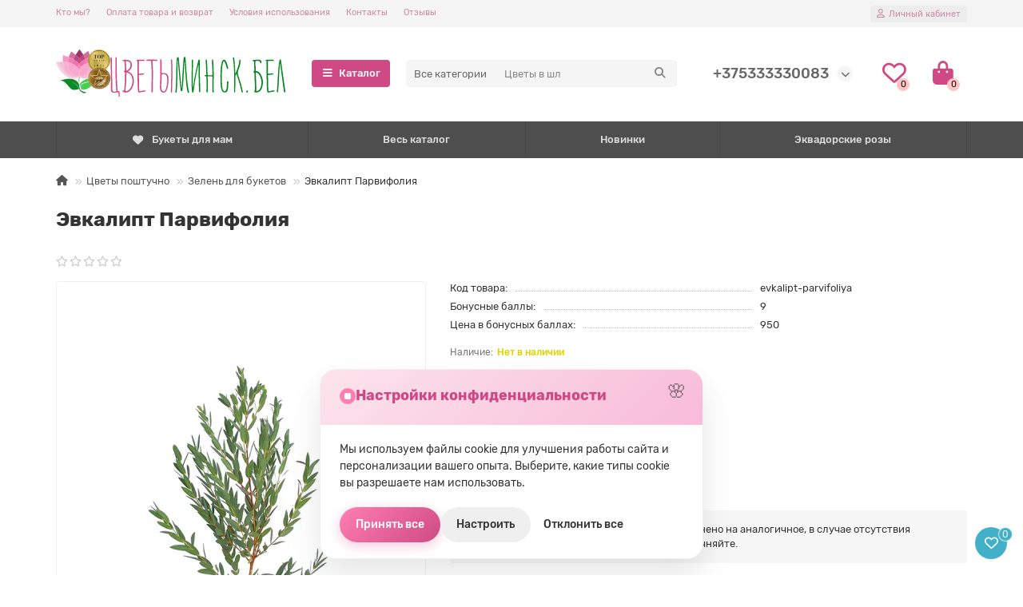

--- FILE ---
content_type: text/html; charset=utf-8
request_url: https://xn--b1agjiih2ae7a5c.xn--90ais/evkalipt-parvifoliya
body_size: 24193
content:
<!DOCTYPE html>
<html dir="ltr" lang="ru">
<head><script>(function(w,i,g){w[g]=w[g]||[];if(typeof w[g].push=='function')w[g].push(i)})
(window,'G-JRGF6E9Q0J','google_tags_first_party');</script><script async src="/owz1/"></script>
			<script>
				window.dataLayer = window.dataLayer || [];
				function gtag(){dataLayer.push(arguments);}
				gtag('js', new Date());
				gtag('set', 'developer_id.dY2E1Nz', true);
				
			</script>
			
<title>Эвкалипт Парвифолия|ЦветыМинск.бел</title>

      
<meta charset="UTF-8" />
<meta name="viewport" content="width=device-width, initial-scale=1, maximum-scale=3" />
<meta http-equiv="X-UA-Compatible" content="IE=edge" />
<base href="https://xn--b1agjiih2ae7a5c.xn--90ais/" />
<meta name="description" content="Познакомьтесь с Эвкалипт Парвифолия По лучшей цене в городе от 4.5 руб. Качество, которому можно доверять. " />
<meta name="keywords" content="Эвкалипт, Парвифолия, -, Цветы, Минск, -, цветы, розы, букеты,с, доставкой, в, Минске" />
<meta property="og:title" content="Эвкалипт Парвифолия|ЦветыМинск.бел" />
<meta property="og:type" content="website" />
<meta property="og:url" content="https://xn--b1agjiih2ae7a5c.xn--90ais/evkalipt-parvifoliya" />
<meta property="og:image" content="https://xn--b1agjiih2ae7a5c.xn--90ais/image/cache/catalog/4single/evkparvi-400x550.png" />
<meta property="og:site_name" content="ЦветыМинск.бел" />
<meta name="theme-color" content="#cf4a84" />
<meta name="format-detection" content="telephone=no">
<meta name="format-detection" content="date=no">
<meta name="format-detection" content="address=no">
<meta name="format-detection" content="email=no">
<link href="catalog/view/theme/unishop2/manifest/manifest.3.0.json" rel="manifest" />
<link href="https://xn--b1agjiih2ae7a5c.xn--90ais/image/cache/catalog/resurs-1-152x152.png" rel="apple-touch-icon" />
<link href="https://xn--b1agjiih2ae7a5c.xn--90ais/evkalipt-parvifoliya" rel="canonical" />
<link href="https://xn--b1agjiih2ae7a5c.xn--90ais/image/catalog/optadapttsvety_logo12.svg" rel="icon" />
	<link href="catalog/view/theme/unishop2/fonts/rubik/rubik-regular.woff2" rel="preload" as="font" type="font/woff2" crossorigin />
	<link href="catalog/view/theme/unishop2/fonts/rubik/rubik-medium.woff2" rel="preload" as="font" type="font/woff2" crossorigin />
	<link href="catalog/view/theme/unishop2/fonts/rubik/rubik-bold.woff2" rel="preload" as="font" type="font/woff2" crossorigin />
	<link href="catalog/view/theme/unishop2/stylesheet/merged.8e4a85b892.min.css?v=2.9.3.0" rel="preload" as="style" />
	<link href="catalog/view/theme/unishop2/stylesheet/merged.8e4a85b892.min.css?v=2.9.3.0" rel="stylesheet" media="screen" />
<script>const items_on_mobile = '2', module_on_mobile = 'carousel', default_view = 'grid', default_mobile_view = 'list';</script>
	<link href="catalog/view/theme/unishop2/js/merged.7bfeb3eac7.min.js" rel="preload" as="script" />
	<script src="catalog/view/theme/unishop2/js/merged.7bfeb3eac7.min.js"></script>
<script>var delay_popup = 5000;	setTimeout("document.getElementById('overlay').style.display='block'", delay_popup);
</script>

<noscript><style>.uni-module__wrapper{opacity:1}</style></noscript>

  <script type='application/ld+json'>
{
  "@context": "http://www.schema.org",
  "@type": "Florist",
  "name": "Доставка роз и цветов - ЦветыМинск.Бел",
  "url": "г.Минск ул. Лизы Чайкиной д 6",
  "telephone": "+375333330083",
  "email": "info@цветыминск.бел",
  "priceRange": "$",
  "currenciesAccepted": "BYN",
  "paymentAccepted":"Credit Card",
  "logo": "/image/catalog/logos/fm_logo.png",
  "image": "/image/catalog/logos/fm_logo.png",
  "description": "{{ description }}",
  "sameAs": [
     "https://www.instagram.com/flowersminskbel"
  ],
  "contactPoint": {
    "@type": "contactPoint",
    "telephone": "+375333330083",
    "contactType": "Интернет-магазин"
  },
  
  "address": {
     "@type": "PostalAddress",
     "streetAddress": "ул. Лизы Чайкиной 6",
     "addressLocality": "Минск",
     "addressRegion": "BY-MI",
     "postalCode": "220037",
     "addressCountry": "BY"
  },
  "department": {
    "@type": "Organization",
    "name": "Филиал на проспекте Дзержинского",
    "telephone": "+375333330083",
    "address": {
      "@type": "PostalAddress",
      "streetAddress": "проспект Дзержинского, 9, помещение 1050",
      "addressLocality": "Минск",
      "addressRegion": "BY-MI",
      "postalCode": "220036",
      "addressCountry": "BY"
    }
  },
  "areaServed": {
    "@type": "GeoCircle",
    "geoMidpoint": {
      "@type": "GeoCoordinates",
      "latitude": 53.90211775009352,
      "longitude": 27.55489137226502
    },
    "geoRadius": 8000
  },
  "geo": {
    "@type": "GeoCoordinates",
    "latitude": 53.90211775009352,
    "longitude": 27.55489137226502
  },
  "aggregateRating": {
    "@type": "AggregateRating",
    "ratingValue": "4.5",
    "reviewCount": "96",
    "worstRating": "1",
    "bestRating": "5"
  },
  "hasMap": "https://goo.gl/maps/vE1SKa8CaozHChgF6",
  "openingHoursSpecification": {
    "@type": "OpeningHoursSpecification",
    "dayOfWeek": [
      "Monday",
      "Tuesday",
      "Wednesday",
      "Thursday",
      "Friday",
      "Saturday",
      "Sunday"
    ],
    "opens": "09:00",
    "closes": "20:00"
  }
}
</script>

<!-- GTM Consent Mode Default State -->
<script>
    window.dataLayer = window.dataLayer || [];
    function gtag() { dataLayer.push(arguments); }
    gtag('consent', 'default', {
        'ad_storage': 'denied',
        'ad_user_data': 'denied',
        'ad_personalization': 'denied',
        'analytics_storage': 'denied',
        'wait_for_update': 500
    });
    if (document.cookie.includes('cookie_consent_given=true')) {
         gtag('consent', 'update', {
            'analytics_storage': document.cookie.includes('cookie_consent_analytics=true') ? 'granted' : 'denied',
            'ad_storage': document.cookie.includes('cookie_consent_marketing=true') ? 'granted' : 'denied',
            'ad_user_data': document.cookie.includes('cookie_consent_marketing=true') ? 'granted' : 'denied',
            'ad_personalization': document.cookie.includes('cookie_consent_marketing=true') ? 'granted' : 'denied'
        });
    }
</script>

<!-- Google Tag Manager -->
<script>(function(w,d,s,l,i){w[l]=w[l]||[];w[l].push({'gtm.start':
new Date().getTime(),event:'gtm.js'});var f=d.getElementsByTagName(s)[0],
j=d.createElement(s),dl=l!='dataLayer'?'&l='+l:'';j.async=true;j.src=
'https://www.googletagmanager.com/gtm.js?id='+i+dl;f.parentNode.insertBefore(j,f);
})(window,document,'script','dataLayer','GTM-5XGMF6X');</script>
<!-- End Google Tag Manager -->
  

			
			
<link href="catalog/view/javascript/live_search/live_search.css" rel="stylesheet" type="text/css">
<script src="catalog/view/javascript/live_search/live_search.js"></script>
<script type="text/javascript"><!--
$(document).ready(function() {
var options = {"text_view_all_results":"View all results","text_empty":"There is no product that matches the search criteria.","module_live_search_show_image":"0","module_live_search_show_price":"0","module_live_search_show_description":"0","module_live_search_min_length":"1","module_live_search_show_add_button":"0"};
LiveSearchJs.init(options); 
});
//--></script>
</head>

<body >





  <!-- Google Tag Manager (noscript) -->
<noscript><iframe src="https://www.googletagmanager.com/ns.html?id=GTM-5XGMF6X"
height="0" width="0" style="display:none;visibility:hidden"></iframe></noscript>
<!-- End Google Tag Manager (noscript) -->
  
	<header>
						<div id="top" class="top-menu ">
			<div class="container">
				<div class="top-menu__links">
											<div class="top-links btn-group">
							<button class="top-menu__btn dropdown-toggle" aria-label="dropdown" data-toggle="dropdown"><i class="fas fa-bars"></i></button>
							<ul class="top-links__ul dropdown-menu dropdown-menu-left">
																	<li class="top-links__li"><a class="top-links__a" href="about_us" title="Кто мы?">Кто мы?</a></li>
																	<li class="top-links__li"><a class="top-links__a" href="oplata-tovara-i-vozvrat" title="Оплата товара и возврат">Оплата товара и возврат</a></li>
																	<li class="top-links__li"><a class="top-links__a" href="usloviya" title="Условия использования">Условия использования</a></li>
																	<li class="top-links__li"><a class="top-links__a" href="contact-us" title="Контакты">Контакты</a></li>
																	<li class="top-links__li"><a class="top-links__a" href="otzyv" title="Отзывы">Отзывы</a></li>
															</ul>
						</div>
									</div>
				<div class="top-menu__buttons">
											<div class="top-menu__wishlist status-2" data-products="">
							<div class="btn-group">
								<button class="top-menu__btn top-menu__wishlist-btn uni-href" data-href="https://xn--b1agjiih2ae7a5c.xn--90ais/wishlist/"><i class="far fa-heart"></i><span class="top-menu__btn-text">Закладки</span><span class="top-menu__wishlist-total uni-badge">0</span></button>
							</div>
						</div>
															 
					
					<div class="top-menu__account status-1 ">
						<div id="account" class="btn-group">
							<button class="top-menu__btn dropdown-toggle" aria-label="account" data-toggle="dropdown"><i class="far fa-user"></i><span class="top-menu__btn-text">Личный кабинет</span></button>
							<ul class="dropdown-menu dropdown-menu-right">
																	<li><a  href="https://xn--b1agjiih2ae7a5c.xn--90ais/login/"><i class="fas fa-fw fa-sign-in-alt"></i>Авторизация</a></li>
									<li><a  href="https://xn--b1agjiih2ae7a5c.xn--90ais/index.php?route=extension/module/uni_login_register/page" ><i class="fas fa-fw fa-user-plus"></i>Регистрация</a></li>
															</ul>
						</div>
					</div>
				</div>
			</div>
		</div>
		<div class="container">
			<div class="header-block">
				<div class="header-block__item header-block__item-logo ">
					<div id="logo" class="header-logo">
																					<a href="https://xn--b1agjiih2ae7a5c.xn--90ais/"><img src="https://xn--b1agjiih2ae7a5c.xn--90ais/image/catalog/logos/n1_2minUhd_Logo.svg" title="ЦветыМинск.бел" alt="ЦветыМинск.бел" width="290" height="45" class="header-logo__img img-responsive" /></a>
																		</div>
				</div>
									<div class="header-block__item header-block__item-menu hidden-xs hidden-sm">
						<button class="header-menu__btn"><i class="header-menu__icon fas fa-fw fa-bars"></i>Каталог</button>
					</div>
								<div id="search" class="header-block__item header-block__item-search  hidden-xs hidden-sm">
					<div class="header-search">
	<div class="header-search__form">
					<div class="header-search__category cat-id">
				<button type="button" class="header-search__category-btn dropdown-toggle" data-toggle="dropdown"><span class="header-search__category-span">Все категории</span></button>
				<input type="hidden" name="filter_category_id" value="" />
				<ul class="dropdown-menu">
					<li class="header-search__category-li" data-id=""><a>Все категории</a></li>
											<li class="header-search__category-li" data-id="355"><a>Акционные букеты</a></li>
											<li class="header-search__category-li" data-id="337"><a>Весь  каталог</a></li>
											<li class="header-search__category-li" data-id="317"><a>Оформление</a></li>
											<li class="header-search__category-li" data-id="361"><a>Розы</a></li>
											<li class="header-search__category-li" data-id="293"><a>Букеты цветов</a></li>
											<li class="header-search__category-li" data-id="401"><a>Цветочные композиции</a></li>
											<li class="header-search__category-li" data-id="298"><a>Цветы поштучно</a></li>
											<li class="header-search__category-li" data-id="338"><a>Букеты по поводу</a></li>
											<li class="header-search__category-li" data-id="327"><a>Подарки</a></li>
									</ul>
			</div>
				<input type="text" name="search" value="" placeholder="Поиск" aria-label="Search" autocomplete="off" class="header-search__input  form-control" />
		<button type="button" class="search-btn-clear ">&times;</button>
		<button type="button" class="header-search__btn search-btn" title="Поиск"><i class="fa fa-search"></i></button>
	</div>
	<div class="2live-search" style="display:none"><ul class="live-search__ul"><li class="loading"></li></ul></div>
</div>
				</div>
				<div class="header-block__item header-block__item-telephone ">
					<div class="header-phones has-addit">
						<a class="header-phones__main " href="tel:+375333330083" target="_blank" title="Заказы (A1) ">+375333330083</a>
																										<i class="header-phones__show-phone dropdown-toggle fas fa-chevron-down" data-toggle="dropdown" data-target="header-phones__ul"></i>
							<ul class="header-phones__ul dropdown-menu dropdown-menu-right">
																																	<li class="header-phones__li ">
										<a class="header-phones__a uni-href" data-href="tg://resolve?domain=https://t.me/FlowersMinsk_bot" data-target="_blank">
																							<i class="fa fa-paper-plane"></i>
																						Мы в Telegram
										</a>
									</li>
																	<li class="header-phones__li ">
										<a class="header-phones__a uni-href" data-href="viber://chat?number=%2B375333330083" data-target="_blank">
																							<i class="fab fa-viber"></i>
																						Мы в Viber
										</a>
									</li>
																	<li class="header-phones__li ">
										<a class="header-phones__a uni-href" data-href="https://www.instagram.com/flowersminskbel/" data-target="_blank">
																							<i class="fab fa-instagram"></i>
																						Instagram
										</a>
									</li>
																									<li class="header-phones__text"><hr style="margin-top:5px" />Доставка цветов в Минске</li>
															</ul>
																								</div>
				</div>
													<div class="header-block__item header-block__item-wishlist">
						<div class="header-wishlist uni-href" data-href="https://xn--b1agjiih2ae7a5c.xn--90ais/wishlist/" title="Закладки"><i class="header-wishlist__icon far fa-heart"></i><span class="header-wishlist__total-items">0</span></div>
					</div>
												<div class="header-block__item header-block__item-cart"><div id="cart" class="header-cart" title="Корзина">
	<div class="header-cart__btn dropdown-toggle" onclick="uniModalWindow('modal-cart', '', 'Корзина', $('header').find('.header-cart__dropdown').html())">
		<i class="header-cart__icon fa fa-shopping-bag"></i>
		<span id="cart-total" class="header-cart__total-items">0</span>
	</div>
	<div class="header-cart__dropdown">
					<div class="header-cart__empty"><i class="header-cart__icon-empty fas fa-shopping-bag"></i><br />Ваша корзина пуста!</div>
			</div>
</div></div>
			</div>
		</div>
		<div class="container">
			<div class="row">
														<div class="main-menu set-before">
	<div class="menu-wrapper new">
		<nav id="menu" class="menu  menu1 new">
			<div class="menu__header">
				<i class="menu__header-icon fa fa-fw fa-bars hidden-xs hidden-sm"></i>
				<span class="menu__header-title">Каталог</span>
				<i class="menu-close menu__header-icon fas fa-times visible-xs visible-sm"></i>
			</div>
			<ul class="menu__collapse main-menu__collapse">
									<li class="menu__level-1-li ">
						<a class="menu__level-1-a " href="/povody/mom_bqt/">
																								<i class="menu__level-1-icon fa fa-heart fa-fw"></i>
																						Букеты для мам
						</a>
											</li>
									<li class="menu__level-1-li has-children">
						<a class="menu__level-1-a " href="https://xn--b1agjiih2ae7a5c.xn--90ais/rozy/">
														Розы
						</a>
																																										<span class="menu__pm menu__level-1-pm visible-xs visible-sm"><i class="fa fa-plus"></i><i class="fa fa-minus"></i></span>
							<div class="menu__level-2  column-3">
								
																	<div class="menu__level-2-ul  col-md-4">
																				<a class="menu__level-2-a has-children" href="https://xn--b1agjiih2ae7a5c.xn--90ais/rozy/kustovye-rozy/">Кустовые розы</a>
																					<span class="menu__pm menu__level-2-pm visible-xs visible-sm"><i class="fa fa-plus"></i><i class="fa fa-minus"></i></span>
											<div class="menu__level-3">
												<ul class="menu__level-3-ul">
																											<li class="menu__level-3-li"><a class="menu__level-3-a" href="https://xn--b1agjiih2ae7a5c.xn--90ais/rozy/kustovye-rozy/7-kustovyx-vetok-roz/">7 веток</a></li>
																											<li class="menu__level-3-li"><a class="menu__level-3-a" href="https://xn--b1agjiih2ae7a5c.xn--90ais/rozy/kustovye-rozy/9-kustovyx-vetok-roz/">9 веток</a></li>
																																								<li class="menu__level-3-li"><a class="menu__level-3-a menu__more uni-href" data-href="https://xn--b1agjiih2ae7a5c.xn--90ais/rozy/kustovye-rozy/"><span class="menu__more-span">Все категории (4)</span></a></li>
																									</ul>
											</div>
																			</div>
																	<div class="menu__level-2-ul  col-md-4">
																				<a class="menu__level-2-a has-children" href="https://xn--b1agjiih2ae7a5c.xn--90ais/rozy/pionovidnye-rozy/">Пионовидные розы</a>
																					<span class="menu__pm menu__level-2-pm visible-xs visible-sm"><i class="fa fa-plus"></i><i class="fa fa-minus"></i></span>
											<div class="menu__level-3">
												<ul class="menu__level-3-ul">
																											<li class="menu__level-3-li"><a class="menu__level-3-a" href="https://xn--b1agjiih2ae7a5c.xn--90ais/rozy/pionovidnye-rozy/kustovye-pionovidnye-rozy/">Кустовые пионовидные розы</a></li>
																																						</ul>
											</div>
																			</div>
																	<div class="menu__level-2-ul  col-md-4">
																				<a class="menu__level-2-a has-children" href="https://xn--b1agjiih2ae7a5c.xn--90ais/rozy/rozy-v-korobke/">Розы в коробке</a>
																					<span class="menu__pm menu__level-2-pm visible-xs visible-sm"><i class="fa fa-plus"></i><i class="fa fa-minus"></i></span>
											<div class="menu__level-3">
												<ul class="menu__level-3-ul">
																											<li class="menu__level-3-li"><a class="menu__level-3-a" href="https://xn--b1agjiih2ae7a5c.xn--90ais/rozy/rozy-v-korobke/rozy-v-shlyapnoi/">В шляпной коробке</a></li>
																																						</ul>
											</div>
																			</div>
																	<div class="menu__level-2-ul  col-md-4">
																				<a class="menu__level-2-a has-children" href="https://xn--b1agjiih2ae7a5c.xn--90ais/rozy/korziny-roz/">Корзины роз</a>
																					<span class="menu__pm menu__level-2-pm visible-xs visible-sm"><i class="fa fa-plus"></i><i class="fa fa-minus"></i></span>
											<div class="menu__level-3">
												<ul class="menu__level-3-ul">
																											<li class="menu__level-3-li"><a class="menu__level-3-a" href="https://xn--b1agjiih2ae7a5c.xn--90ais/rozy/korziny-roz/15-roz-v-korzine/">15 роз в корзине</a></li>
																											<li class="menu__level-3-li"><a class="menu__level-3-a" href="https://xn--b1agjiih2ae7a5c.xn--90ais/rozy/korziny-roz/25-roz-v-korzine/">25 роз в корзине</a></li>
																																								<li class="menu__level-3-li"><a class="menu__level-3-a menu__more uni-href" data-href="https://xn--b1agjiih2ae7a5c.xn--90ais/rozy/korziny-roz/"><span class="menu__more-span">Все категории (4)</span></a></li>
																									</ul>
											</div>
																			</div>
																	<div class="menu__level-2-ul  col-md-4">
																				<a class="menu__level-2-a " href="https://xn--b1agjiih2ae7a5c.xn--90ais/rozy/lepestki-roz/">Лепестки роз</a>
																			</div>
																	<div class="menu__level-2-ul  col-md-4">
																				<a class="menu__level-2-a has-children" href="https://xn--b1agjiih2ae7a5c.xn--90ais/rozy/rozy-po-budjety/">Букеты роз по бюджету</a>
																					<span class="menu__pm menu__level-2-pm visible-xs visible-sm"><i class="fa fa-plus"></i><i class="fa fa-minus"></i></span>
											<div class="menu__level-3">
												<ul class="menu__level-3-ul">
																											<li class="menu__level-3-li"><a class="menu__level-3-a" href="https://xn--b1agjiih2ae7a5c.xn--90ais/rozy/rozy-po-budjety/premium-rozy/">Премиум розы</a></li>
																																						</ul>
											</div>
																			</div>
																	<div class="menu__level-2-ul  col-md-4">
																				<a class="menu__level-2-a has-children" href="https://xn--b1agjiih2ae7a5c.xn--90ais/rozy/rozy-po-cvety/">Розы по цвету</a>
																					<span class="menu__pm menu__level-2-pm visible-xs visible-sm"><i class="fa fa-plus"></i><i class="fa fa-minus"></i></span>
											<div class="menu__level-3">
												<ul class="menu__level-3-ul">
																											<li class="menu__level-3-li"><a class="menu__level-3-a" href="https://xn--b1agjiih2ae7a5c.xn--90ais/rozy/rozy-po-cvety/belye-rozy/">Белые розы</a></li>
																											<li class="menu__level-3-li"><a class="menu__level-3-a" href="https://xn--b1agjiih2ae7a5c.xn--90ais/rozy/rozy-po-cvety/jeltiye-rozy/">Желтые розы</a></li>
																																								<li class="menu__level-3-li"><a class="menu__level-3-a menu__more uni-href" data-href="https://xn--b1agjiih2ae7a5c.xn--90ais/rozy/rozy-po-cvety/"><span class="menu__more-span">Все категории (5)</span></a></li>
																									</ul>
											</div>
																			</div>
																							</div>
											</li>
									<li class="menu__level-1-li has-children">
						<a class="menu__level-1-a " href="https://xn--b1agjiih2ae7a5c.xn--90ais/bukety/">
														Букеты цветов
						</a>
																																										<span class="menu__pm menu__level-1-pm visible-xs visible-sm"><i class="fa fa-plus"></i><i class="fa fa-minus"></i></span>
							<div class="menu__level-2  column-3">
								
																	<div class="menu__level-2-ul  col-md-4">
																				<a class="menu__level-2-a has-children" href="https://xn--b1agjiih2ae7a5c.xn--90ais/bukety/bukety-iz-romashek/">Букеты из ромашек</a>
																					<span class="menu__pm menu__level-2-pm visible-xs visible-sm"><i class="fa fa-plus"></i><i class="fa fa-minus"></i></span>
											<div class="menu__level-3">
												<ul class="menu__level-3-ul">
																											<li class="menu__level-3-li"><a class="menu__level-3-a" href="https://xn--b1agjiih2ae7a5c.xn--90ais/bukety/bukety-iz-romashek/belye_romashki/">Белые ромашки</a></li>
																											<li class="menu__level-3-li"><a class="menu__level-3-a" href="https://xn--b1agjiih2ae7a5c.xn--90ais/bukety/bukety-iz-romashek/zheltye-romashkovye-hrizantemy/">Желтые ромашковые хризантемы</a></li>
																																								<li class="menu__level-3-li"><a class="menu__level-3-a menu__more uni-href" data-href="https://xn--b1agjiih2ae7a5c.xn--90ais/bukety/bukety-iz-romashek/"><span class="menu__more-span">Все категории (4)</span></a></li>
																									</ul>
											</div>
																			</div>
																	<div class="menu__level-2-ul  col-md-4">
																				<a class="menu__level-2-a " href="https://xn--b1agjiih2ae7a5c.xn--90ais/bukety/kustovye-pushnye/">Букеты из кустовых роз</a>
																			</div>
																	<div class="menu__level-2-ul  col-md-4">
																				<a class="menu__level-2-a " href="https://xn--b1agjiih2ae7a5c.xn--90ais/bukety/monobukety/">Монобукеты</a>
																			</div>
																	<div class="menu__level-2-ul  col-md-4">
																				<a class="menu__level-2-a has-children" href="https://xn--b1agjiih2ae7a5c.xn--90ais/bukety/bukety-iz-roz/">Букеты из роз</a>
																					<span class="menu__pm menu__level-2-pm visible-xs visible-sm"><i class="fa fa-plus"></i><i class="fa fa-minus"></i></span>
											<div class="menu__level-3">
												<ul class="menu__level-3-ul">
																											<li class="menu__level-3-li"><a class="menu__level-3-a" href="https://xn--b1agjiih2ae7a5c.xn--90ais/bukety/bukety-iz-roz/bukety-iz-15-roz/">Букеты из 15 роз</a></li>
																											<li class="menu__level-3-li"><a class="menu__level-3-a" href="https://xn--b1agjiih2ae7a5c.xn--90ais/bukety/bukety-iz-roz/bukety-iz-21-rozy/">Букеты из 21 розы</a></li>
																																								<li class="menu__level-3-li"><a class="menu__level-3-a menu__more uni-href" data-href="https://xn--b1agjiih2ae7a5c.xn--90ais/bukety/bukety-iz-roz/"><span class="menu__more-span">Все категории (8)</span></a></li>
																									</ul>
											</div>
																			</div>
																	<div class="menu__level-2-ul  col-md-4">
																				<a class="menu__level-2-a " href="https://xn--b1agjiih2ae7a5c.xn--90ais/bukety/bukety-iz-gipsofily/">Букеты из гипсофилы</a>
																			</div>
																	<div class="menu__level-2-ul  col-md-4">
																				<a class="menu__level-2-a " href="/bukety/price/13-74/">⭐ Бюджетные букеты</a>
																			</div>
																	<div class="menu__level-2-ul  col-md-4">
																				<a class="menu__level-2-a " href="/bukety/price/50-100/">⭐⭐ Стандартные букеты</a>
																			</div>
																	<div class="menu__level-2-ul  col-md-4">
																				<a class="menu__level-2-a " href="/bukety/price/100-200/">⭐⭐⭐ Премиум букеты</a>
																			</div>
																	<div class="menu__level-2-ul  col-md-4">
																				<a class="menu__level-2-a " href="https://xn--b1agjiih2ae7a5c.xn--90ais/bukety/avtorskie-bukety/">Авторские букеты</a>
																			</div>
																	<div class="menu__level-2-ul  col-md-4">
																				<a class="menu__level-2-a " href="https://xn--b1agjiih2ae7a5c.xn--90ais/bukety/bukety-iz-alstromerii/">Букеты из альстромерии</a>
																			</div>
																	<div class="menu__level-2-ul  col-md-4">
																				<a class="menu__level-2-a has-children" href="https://xn--b1agjiih2ae7a5c.xn--90ais/bukety/bukety-iz-khrizantem/">Букеты из хризантемы</a>
																					<span class="menu__pm menu__level-2-pm visible-xs visible-sm"><i class="fa fa-plus"></i><i class="fa fa-minus"></i></span>
											<div class="menu__level-3">
												<ul class="menu__level-3-ul">
																											<li class="menu__level-3-li"><a class="menu__level-3-a" href="https://xn--b1agjiih2ae7a5c.xn--90ais/bukety/bukety-iz-khrizantem/miks-hrizantem/">Микс хризантем</a></li>
																																						</ul>
											</div>
																			</div>
																	<div class="menu__level-2-ul  col-md-4">
																				<a class="menu__level-2-a " href="https://xn--b1agjiih2ae7a5c.xn--90ais/bukety/bukety-iz-irisov/">Букеты из ирисов</a>
																			</div>
																	<div class="menu__level-2-ul  col-md-4">
																				<a class="menu__level-2-a " href="https://xn--b1agjiih2ae7a5c.xn--90ais/bukety/bukety-iz-eustomy/">Букеты из эустомы</a>
																			</div>
																	<div class="menu__level-2-ul  col-md-4">
																				<a class="menu__level-2-a " href="https://xn--b1agjiih2ae7a5c.xn--90ais/bukety/bukety-iz-gvozdik/">Букеты из гвоздик</a>
																			</div>
																	<div class="menu__level-2-ul  col-md-4">
																				<a class="menu__level-2-a " href="https://xn--b1agjiih2ae7a5c.xn--90ais/bukety/francuzskie-rozy/">Букеты с французской розой</a>
																			</div>
																	<div class="menu__level-2-ul  col-md-4">
																				<a class="menu__level-2-a " href="https://xn--b1agjiih2ae7a5c.xn--90ais/bukety/bukety-iz-orhidey/">Букеты из орхидей</a>
																			</div>
																	<div class="menu__level-2-ul  col-md-4">
																				<a class="menu__level-2-a " href="https://xn--b1agjiih2ae7a5c.xn--90ais/bukety/bukety-iz-podsolnuxov/">Букеты из подсолнухов</a>
																			</div>
																	<div class="menu__level-2-ul  col-md-4">
																				<a class="menu__level-2-a " href="https://xn--b1agjiih2ae7a5c.xn--90ais/bukety/bukety-iz-gerber/">Букеты из гербер</a>
																			</div>
																	<div class="menu__level-2-ul  col-md-4">
																				<a class="menu__level-2-a " href="https://xn--b1agjiih2ae7a5c.xn--90ais/bukety/bukety-iz-gortenziy/">Букеты из гортензий</a>
																			</div>
																	<div class="menu__level-2-ul  col-md-4">
																				<a class="menu__level-2-a " href="https://xn--b1agjiih2ae7a5c.xn--90ais/bukety/svadebnye-bukety/">Свадебные букеты</a>
																			</div>
																							</div>
											</li>
									<li class="menu__level-1-li has-children">
						<a class="menu__level-1-a " href="https://xn--b1agjiih2ae7a5c.xn--90ais/cvetochnye-kompozicii/">
														Цветочные композиции
						</a>
																																										<span class="menu__pm menu__level-1-pm visible-xs visible-sm"><i class="fa fa-plus"></i><i class="fa fa-minus"></i></span>
							<div class="menu__level-2  column-1">
								
																	<div class="menu__level-2-ul  col-md-12">
																				<a class="menu__level-2-a " href="https://xn--b1agjiih2ae7a5c.xn--90ais/cvetochnye-kompozicii/cvety-v-korobke/">Цветы в коробке</a>
																			</div>
																	<div class="menu__level-2-ul  col-md-12">
																				<a class="menu__level-2-a " href="https://xn--b1agjiih2ae7a5c.xn--90ais/cvetochnye-kompozicii/cvety-v-korzine/">Цветы в корзине</a>
																			</div>
																							</div>
											</li>
									<li class="menu__level-1-li ">
						<a class="menu__level-1-a " href="/bukety/kustovye-pushnye/">
														Пышные букеты из кустовых роз
						</a>
											</li>
									<li class="menu__level-1-li ">
						<a class="menu__level-1-a " href="/cvetochnye-kompozicii/cvety-v-korobke/">
														Цветы в коробке
						</a>
											</li>
									<li class="menu__level-1-li ">
						<a class="menu__level-1-a " href="/cvetochnye-kompozicii/cvety-v-korzine/">
														Цветы в корзине
						</a>
											</li>
									<li class="menu__level-1-li has-children">
						<a class="menu__level-1-a " href="https://xn--b1agjiih2ae7a5c.xn--90ais/cvety-poshtuchno/">
														Цветы поштучно
						</a>
																																										<span class="menu__pm menu__level-1-pm visible-xs visible-sm"><i class="fa fa-plus"></i><i class="fa fa-minus"></i></span>
							<div class="menu__level-2  column-2">
								
																	<div class="menu__level-2-ul  col-md-6">
																				<a class="menu__level-2-a has-children" href="https://xn--b1agjiih2ae7a5c.xn--90ais/cvety-poshtuchno/rozy-poshtuchno/">Розы поштучно</a>
																					<span class="menu__pm menu__level-2-pm visible-xs visible-sm"><i class="fa fa-plus"></i><i class="fa fa-minus"></i></span>
											<div class="menu__level-3">
												<ul class="menu__level-3-ul">
																											<li class="menu__level-3-li"><a class="menu__level-3-a" href="https://xn--b1agjiih2ae7a5c.xn--90ais/cvety-poshtuchno/rozy-poshtuchno/kustovie-pionovidnie-rozy-poshtucno/">Кустовые пионовидные розы</a></li>
																											<li class="menu__level-3-li"><a class="menu__level-3-a" href="https://xn--b1agjiih2ae7a5c.xn--90ais/cvety-poshtuchno/rozy-poshtuchno/kustovaya-roza-poshtuchno/">Кустовые розы</a></li>
																																								<li class="menu__level-3-li"><a class="menu__level-3-a menu__more uni-href" data-href="https://xn--b1agjiih2ae7a5c.xn--90ais/cvety-poshtuchno/rozy-poshtuchno/"><span class="menu__more-span">Все категории (6)</span></a></li>
																									</ul>
											</div>
																			</div>
																	<div class="menu__level-2-ul  col-md-6">
																				<a class="menu__level-2-a " href="https://xn--b1agjiih2ae7a5c.xn--90ais/cvety-poshtuchno/gortenzia-poshtuchno/">Гортензия поштучно</a>
																			</div>
																	<div class="menu__level-2-ul  col-md-6">
																				<a class="menu__level-2-a " href="https://xn--b1agjiih2ae7a5c.xn--90ais/cvety-poshtuchno/orhidea-poshtuchno/">Орхидеи поштучно</a>
																			</div>
																	<div class="menu__level-2-ul  col-md-6">
																				<a class="menu__level-2-a " href="https://xn--b1agjiih2ae7a5c.xn--90ais/cvety-poshtuchno/pion-poshtucno/">Пионы поштучно</a>
																			</div>
																	<div class="menu__level-2-ul  col-md-6">
																				<a class="menu__level-2-a " href="https://xn--b1agjiih2ae7a5c.xn--90ais/cvety-poshtuchno/alstromeriya-poshtuchno/">Альстромерия поштучно</a>
																			</div>
																	<div class="menu__level-2-ul  col-md-6">
																				<a class="menu__level-2-a " href="https://xn--b1agjiih2ae7a5c.xn--90ais/cvety-poshtuchno/gvozdika-poshtuchno/">Гвоздика поштучно</a>
																			</div>
																	<div class="menu__level-2-ul  col-md-6">
																				<a class="menu__level-2-a has-children" href="https://xn--b1agjiih2ae7a5c.xn--90ais/cvety-poshtuchno/zelen-dlya-buketov/">Зелень для букетов</a>
																					<span class="menu__pm menu__level-2-pm visible-xs visible-sm"><i class="fa fa-plus"></i><i class="fa fa-minus"></i></span>
											<div class="menu__level-3">
												<ul class="menu__level-3-ul">
																											<li class="menu__level-3-li"><a class="menu__level-3-a" href="https://xn--b1agjiih2ae7a5c.xn--90ais/cvety-poshtuchno/zelen-dlya-buketov/gypsofila-poshtuchno/">Гипсофила</a></li>
																											<li class="menu__level-3-li"><a class="menu__level-3-a" href="https://xn--b1agjiih2ae7a5c.xn--90ais/cvety-poshtuchno/zelen-dlya-buketov/pistash-poshtuchno/">Писташ</a></li>
																																								<li class="menu__level-3-li"><a class="menu__level-3-a menu__more uni-href" data-href="https://xn--b1agjiih2ae7a5c.xn--90ais/cvety-poshtuchno/zelen-dlya-buketov/"><span class="menu__more-span">Все категории (4)</span></a></li>
																									</ul>
											</div>
																			</div>
																	<div class="menu__level-2-ul  col-md-6">
																				<a class="menu__level-2-a " href="https://xn--b1agjiih2ae7a5c.xn--90ais/cvety-poshtuchno/iris-poshtuchno/">Ирис поштучно</a>
																			</div>
																	<div class="menu__level-2-ul  col-md-6">
																				<a class="menu__level-2-a " href="https://xn--b1agjiih2ae7a5c.xn--90ais/cvety-poshtuchno/chryzantemy-poshtuchno/">Хризантемы поштучно</a>
																			</div>
																	<div class="menu__level-2-ul  col-md-6">
																				<a class="menu__level-2-a " href="https://xn--b1agjiih2ae7a5c.xn--90ais/cvety-poshtuchno/eustoma-poshtuchno/">Эустома поштучно</a>
																			</div>
																	<div class="menu__level-2-ul  col-md-6">
																				<a class="menu__level-2-a " href="https://xn--b1agjiih2ae7a5c.xn--90ais/cvety-poshtuchno/lilia-poshtuchno/">Лилия поштучно</a>
																			</div>
																							</div>
											</li>
									<li class="menu__level-1-li has-children">
						<a class="menu__level-1-a " href="https://xn--b1agjiih2ae7a5c.xn--90ais/povody/">
														Букеты по поводу
						</a>
																																										<span class="menu__pm menu__level-1-pm visible-xs visible-sm"><i class="fa fa-plus"></i><i class="fa fa-minus"></i></span>
							<div class="menu__level-2  column-1">
								
																	<div class="menu__level-2-ul  col-md-12">
																				<a class="menu__level-2-a " href="https://xn--b1agjiih2ae7a5c.xn--90ais/povody/mom_bqt/">Для мамы</a>
																			</div>
																	<div class="menu__level-2-ul  col-md-12">
																				<a class="menu__level-2-a " href="https://xn--b1agjiih2ae7a5c.xn--90ais/povody/1st_september_k/">На 1 сентября</a>
																			</div>
																	<div class="menu__level-2-ul  col-md-12">
																				<a class="menu__level-2-a " href="https://xn--b1agjiih2ae7a5c.xn--90ais/povody/wmn_bqt/">Для женщины</a>
																			</div>
																	<div class="menu__level-2-ul  col-md-12">
																				<a class="menu__level-2-a " href="https://xn--b1agjiih2ae7a5c.xn--90ais/povody/love_bqt/">Для любимой</a>
																			</div>
																	<div class="menu__level-2-ul  col-md-12">
																				<a class="menu__level-2-a " href="https://xn--b1agjiih2ae7a5c.xn--90ais/povody/man_bqt/">Для мужчины</a>
																			</div>
																	<div class="menu__level-2-ul  col-md-12">
																				<a class="menu__level-2-a " href="https://xn--b1agjiih2ae7a5c.xn--90ais/povody/tcr_bqt/">Для учителя</a>
																			</div>
																	<div class="menu__level-2-ul  col-md-12">
																				<a class="menu__level-2-a " href="https://xn--b1agjiih2ae7a5c.xn--90ais/povody/8m_bqt/">На 8 марта</a>
																			</div>
																	<div class="menu__level-2-ul  col-md-12">
																				<a class="menu__level-2-a " href="https://xn--b1agjiih2ae7a5c.xn--90ais/povody/roddom_bqt/">На выписку из роддома</a>
																			</div>
																	<div class="menu__level-2-ul  col-md-12">
																				<a class="menu__level-2-a " href="https://xn--b1agjiih2ae7a5c.xn--90ais/povody/dd_bqt/">Похороны</a>
																			</div>
																	<div class="menu__level-2-ul  col-md-12">
																				<a class="menu__level-2-a " href="https://xn--b1agjiih2ae7a5c.xn--90ais/povody/hb_bouquets/">Цветы на день рождения</a>
																			</div>
																	<div class="menu__level-2-ul  col-md-12">
																				<a class="menu__level-2-a " href="https://xn--b1agjiih2ae7a5c.xn--90ais/povody/bfw_bouquets/">Цветы на свадьбу</a>
																			</div>
																	<div class="menu__level-2-ul  col-md-12">
																				<a class="menu__level-2-a " href="https://xn--b1agjiih2ae7a5c.xn--90ais/povody/vd_bqt/">На 14 февраля</a>
																			</div>
																							</div>
											</li>
									<li class="menu__level-1-li has-children">
						<a class="menu__level-1-a " href="https://xn--b1agjiih2ae7a5c.xn--90ais/podarki/">
														Подарки
						</a>
																																										<span class="menu__pm menu__level-1-pm visible-xs visible-sm"><i class="fa fa-plus"></i><i class="fa fa-minus"></i></span>
							<div class="menu__level-2  column-1">
								
																	<div class="menu__level-2-ul  col-md-12">
																				<a class="menu__level-2-a " href="https://xn--b1agjiih2ae7a5c.xn--90ais/podarki/konverty-dlya-deneg/">Конверты для денег</a>
																			</div>
																	<div class="menu__level-2-ul  col-md-12">
																				<a class="menu__level-2-a has-children" href="https://xn--b1agjiih2ae7a5c.xn--90ais/podarki/myagkie-igrushki/">Мягкие игрушки</a>
																					<span class="menu__pm menu__level-2-pm visible-xs visible-sm"><i class="fa fa-plus"></i><i class="fa fa-minus"></i></span>
											<div class="menu__level-3">
												<ul class="menu__level-3-ul">
																											<li class="menu__level-3-li"><a class="menu__level-3-a" href="https://xn--b1agjiih2ae7a5c.xn--90ais/podarki/myagkie-igrushki/medved_cat/">Плюшевые медведи</a></li>
																																						</ul>
											</div>
																			</div>
																	<div class="menu__level-2-ul  col-md-12">
																				<a class="menu__level-2-a " href="https://xn--b1agjiih2ae7a5c.xn--90ais/podarki/dopolnitelnye-podarki/">Дополнительные подарки</a>
																			</div>
																	<div class="menu__level-2-ul  col-md-12">
																				<a class="menu__level-2-a " href="https://xn--b1agjiih2ae7a5c.xn--90ais/podarki/otkrytki/">Открытки</a>
																			</div>
																							</div>
											</li>
									<li class="menu__level-1-li ">
						<a class="menu__level-1-a " href="/podarki/otkrytki/">
														Открытки
						</a>
											</li>
							</ul>
		</nav>
	</div>
	<div class="menu-open visible-xs visible-sm">
		<i class="menu-open__icon fas fa-bars"></i>
		<span class="menu-open__title show-on-mobile">Каталог</span>
	</div>
			<div class="col-xs-12  hidden-xs hidden-sm">
			<nav id="menu2" class="menu menu2 menu-right  new">
				<ul class="menu__collapse">
											<li class="menu__level-1-li ">
							<a class="menu__level-1-a " href="/povody/mom_bqt/"><i class="menu__level-1-icon fa fa-heart fa-fw"></i>								Букеты для мам
							</a>
													</li>
											<li class="menu__level-1-li ">
							<a class="menu__level-1-a " href="/all_catalog/">								Весь каталог
							</a>
													</li>
											<li class="menu__level-1-li ">
							<a class="menu__level-1-a " href="/latest_bouquets">								Новинки
							</a>
													</li>
											<li class="menu__level-1-li ">
							<a class="menu__level-1-a " href="/equador?sort=rating&amp;order=DESC">								Эквадорские розы
							</a>
													</li>
									</ul>
			</nav>
		</div>
		<script>uniMenuUpd('header .menu2 .menu__collapse');</script>
	</div>

				<div id="search2" class="visible-xs visible-sm"></div>
				<script>$('#search .header-search').clone().appendTo('#search2');</script>
			</div>
		</div>
	</header>
	<main>
<div class="container">
	<div class="breadcrumb-h1 ">
		<ul class="breadcrumb mobile">
												<li><a href="https://xn--b1agjiih2ae7a5c.xn--90ais/"><i class="fa fa-home"></i></a></li>
																<li><a href="https://xn--b1agjiih2ae7a5c.xn--90ais/cvety-poshtuchno/">Цветы поштучно</a></li>
																<li><a href="https://xn--b1agjiih2ae7a5c.xn--90ais/cvety-poshtuchno/zelen-dlya-buketov/">Зелень для букетов</a></li>
																<li>Эвкалипт Парвифолия</li>									</ul>
						<h1>Эвкалипт Парвифолия</h1>
        		</div>
	<div class="row">
													<div id="content" class="col-sm-12">
			
			<div id="product" class="uni-wrapper">
									<div class="rating-model">
																<div class="rating-model__rating rating uni-href" onclick="$('a[href=\'#tab-review\']').click(); uniScrollTo('#tab-review');">
												<i class="far fa-star"></i>
									<i class="far fa-star"></i>
									<i class="far fa-star"></i>
									<i class="far fa-star"></i>
									<i class="far fa-star"></i>
													</div>
																		</div>
							<div class="row">
				<div class="product-page col-xs-12">
					<div class="row">
						<div class="product-page__image col-sm-5">
																								<div class="product-page__image-main">
																				<div class="product-page__image-main-carousel">
											<img src="https://xn--b1agjiih2ae7a5c.xn--90ais/image/cache/catalog/4single/evkparvi-400x550.png" alt="Эвкалипт Парвифолия" title="Эвкалипт Парвифолия" data-thumb="https://xn--b1agjiih2ae7a5c.xn--90ais/image/cache/catalog/4single/evkparvi-400x550.png" data-full="https://xn--b1agjiih2ae7a5c.xn--90ais/image/cache/catalog/4single/evkparvi-1200x1200-product_popup.png" width="400" height="550" class="product-page__image-main-img img-responsive" />
																																				<img src="https://xn--b1agjiih2ae7a5c.xn--90ais/image/cache/catalog/image/catalog/zelendlyabuketov/evkaliptparfifoliya1-400x550-product_popup.jpg" alt="Эвкалипт Парвифолия" title="Эвкалипт Парвифолия" data-thumb="https://xn--b1agjiih2ae7a5c.xn--90ais/image/cache/catalog/image/catalog/zelendlyabuketov/evkaliptparfifoliya1-400x550-product_popup.jpg" data-full="https://xn--b1agjiih2ae7a5c.xn--90ais/image/cache/catalog/image/catalog/zelendlyabuketov/evkaliptparfifoliya1-1200x1200-product_popup.jpg" width="400" height="550" loading="lazy" class="product-page__image-main-img img-responsive" />
																																	</div>
									</div>
																									<div class="product-page__image-addit owl-carousel">
										<img src="https://xn--b1agjiih2ae7a5c.xn--90ais/image/cache/catalog/4single/evkparvi-74x74-product_popup.png" alt="Эвкалипт Парвифолия" class="product-page__image-addit-img addit-img-0 selected img-responsive" data-thumb="https://xn--b1agjiih2ae7a5c.xn--90ais/image/cache/catalog/4single/evkparvi-400x550.png" width="74" height="74" />
																					<img src="https://xn--b1agjiih2ae7a5c.xn--90ais/image/cache/catalog/image/catalog/zelendlyabuketov/evkaliptparfifoliya1-74x74.jpg" alt="Эвкалипт Парвифолия" class="product-page__image-addit-img addit-img-1 img-responsive" loading="lazy" data-thumb="https://xn--b1agjiih2ae7a5c.xn--90ais/image/cache/catalog/image/catalog/zelendlyabuketov/evkaliptparfifoliya1-400x550-product_popup.jpg" width="74" height="74" />
																			</div>
																					</div>
						<div class="product-block col-sm-7">
							<div class="product-data">
																									<div class="product-data__item sku"><div class="product-data__item-div">Код товара:</div> evkalipt-parvifoliya</div>
																																									<div class="product-data__item reward"><div class="product-data__item-div">Бонусные баллы:</div> 9</div>
																									<div class="product-data__item points"><div class="product-data__item-div">Цена в бонусных баллах:</div> 950</div>
																																																																							</div>
																<div class="qty-indicator" data-text="Наличие:">
					<div class="qty-indicator__text t-0">
				Нет в наличии
			</div>
			</div>
																						<div class="product-page__price price" data-price="9" data-special="0" data-discount="">
																			9.00 р.
																	</div>
																																													<div class="product-page__cart row-flex">
									<input type="hidden" name="product_id" value="351" />
																		<button type="button" class="product-page__add-to-cart add_to_cart btn btn-xl disabled " data-pid="351" id="button-cart"><i class="fa fa-minus-circle"></i><span>Нет  в наличии</span></button>
									<button type="button" class="product-page__quick-order quick-order btn btn-lg btn-xl hidden"  title="" onclick="quick_order('351', true);"><i class=""></i><span></span></button>
								</div>
																														<button type="button" title="В закладки" onclick="wishlist.add(351);" class="product-page__wishlist-btn wishlist"><i class="far fa-heart"></i><span>В закладки</span></button>
																																											<div class="product-page__textblock"><div class="product-page__textblock-inner">Оформление букета и состав может быть изменено на аналогичное, в случае отсутствия нужного материала.
Наличие, пожалуйста, уточняйте.</div></div>
																																					<div class="product-banner row row-flex">
												<div class="col-xs-6 col-sm-6 col-md-6 col-lg-4 hidden-on-mobile">
									<div class="product-banner__item">
													<i class="product-banner__icon fas fa-shipping-fast fa-fw"></i>
								<div class="product-banner__text">
					<span class="product-banner__text-span ">Быстро доставим!</span>
				</div>
				</div>
			</div>
					<div class="col-xs-6 col-sm-6 col-md-6 col-lg-4 hidden-on-mobile">
									<div class="product-banner__item">
													<i class="product-banner__icon fa fa-thumbs-up fa-fw"></i>
								<div class="product-banner__text">
					<span class="product-banner__text-span ">Эксклюзивная гарантия качества</span>
				</div>
				</div>
			</div>
			</div>
													</div>
					</div>
				</div>
							</div>
									<script>
				function uniPPI() {
					const parentBlock = '.product-page__image',
						  mainImgBlock = '.product-page__image-main',
						  mainCarousel = '.product-page__image-main-carousel',
						  mainImg = '.product-page__image-main-img',
						  additCarousel = '.product-page__image-addit',
						  additImg = '.product-page__image-addit-img',
						  navText = ['<i class="fa fa-chevron-left"></i>', '<i class="fa fa-chevron-right"></i>'];
				
					let createCarousel = () => {
						if($(additCarousel).length) {
							$(mainCarousel).addClass('owl-carousel').owlCarousel({
								items: 1,
								dots: false,
								nav: true,
								navText: navText,
								onDragged: function (event) {
									const indx = parseInt(event.item.index); $(additCarousel).trigger('to.owl.carousel', [indx]); imgDataReplace(indx);
								},
								onTranslated: function (event) {
									imgDataReplace(parseInt(event.item.index));
								},
							});
				
							$(additCarousel).owlCarousel({
								responsive: {0:{items:5}, 450:{items:6}, 650:{items:8}, 1050:{items:15}, 1600:{items:20}},
								responsiveBaseElement: $(additCarousel),
								dots: false,
								mouseDrag: false,
								nav: true,
								navText: navText,
								onRefreshed: function(event) {
									if (typeof(getPoipProduct) === 'function') {
										let html = '';
										setTimeout(() => {
											$(additImg).each(function() {
												html += '<a class="product-page__image-main-a" href="'+$(this).data('full')+'" title="'+$(this).attr('alt')+'">';
												html += '<img src="'+$(this).data('thumb')+'" alt="'+$(this).attr('alt')+'" class="img-responsive">';
												html += '</a>';
											});
						
											$(mainCarousel).trigger('replace.owl.carousel', html).trigger('refresh.owl.carousel').trigger('to.owl.carousel', [0, 250]);
										}, 200);
									}
								}
							});
						}
					}
					
					createCarousel();
					
					let refreshCarousel = () => {
						$(mainCarousel+', '+additCarousel).trigger('refresh.owl.carousel');
					}
					
					let removePreloader = () => {
						setTimeout(() => {
							$(mainImg).css({'opacity': 1});
							$('.preloader').remove();
						}, 250);
					}
					
					let imgDataReplace = (indx) => {
						$(additImg).removeClass('selected');
						$('.addit-img-'+indx).addClass('selected');
						
						if(indx == 0 && !$(parentBlock).hasClass('fixed')) {
							$(mainImg).first().attr('src', $('.addit-img-'+indx).data('thumb'));
						}
					}

					let observer = new MutationObserver((e) => {
						createCarousel();
					});

					observer.observe($(parentBlock)[0], {childList:true});
					
					$('body').on('click mouseover', additImg, function() {
						$(mainCarousel).trigger('to.owl.carousel', [parseFloat($(this).parent().index()), 250]);
						imgDataReplace($(this).parent().index())
					});
					
					let imgOpenPopup = () => {
						if($('.product-page__image-product-name').length) return;
						
						$(parentBlock).addClass('fixed').prepend('<div class="product-page__image-product-name"><div class=product-page__image-product-name-title>'+$('h1.heading').text()+'</div> <i class="product-page__image-close fas fa-times"></i></div>');
						$(mainImgBlock).prepend('<div class="preloader"></div>');

						$(mainImg).each(function() {
							$(this).parent().css('background-image', 'url("'+$(this).data('full')+'")');
						});
						
						refreshCarousel();
						removePreloader();
						
						$('body').addClass('scroll-disabled2');
					}
					
					$('body').on('click', parentBlock+':not(.fixed) '+mainImg, () => {
						imgOpenPopup();
					});
					
					$('body').on('click', parentBlock+' .icon-play-large', function(e) {
						imgOpenPopup();
						$(this).html('<iframe id="ytplayer" type="text/html" src="'+$(this).prev().data('video')+'?autoplay=1" width="100%" height="100%" frameborder="0" autoplay="1"/>');
					});
					
					$('body').on('click', '.product-page__image-close', function(e) {
						$('.product-page__image-product-name').remove();
						
						$(mainCarousel+', '+mainCarousel+' .owl-item').css({'height': ''});
						
						$(mainImg).each(function() {
							$(this).parent().css('background-image', '');
						});
						
						$(parentBlock).find('iframe').remove();
						$(parentBlock).removeClass('fixed');

						refreshCarousel();
						
						$('body').removeClass('scroll-disabled2');
					});
					
					$('body').on('keydown', (e) => {
						if (e.keyCode == 37) $(mainCarousel).trigger('prev.owl.carousel');
						if (e.keyCode == 39) $(mainCarousel).trigger('next.owl.carousel');
						if (e.keyCode == 27) $('.product-page__image-close').click();
					});
					
					let y = 0, y2 = 0;
					
					$('body').on('wheel', parentBlock+'.fixed '+mainImgBlock, (e) => {
						y += e.originalEvent.deltaY;
					
						if (y > y2) {
							$(mainCarousel).trigger('next.owl.carousel');
						} else {
							$(mainCarousel).trigger('prev.owl.carousel');
						}
						
						y2 += e.originalEvent.deltaY;
					});
					
									}
				
				uniPPI();
			</script>
			
			<div class="hidden-xs hidden-sm" style="height:20px"></div>
			<div>
			<ul class="product-page-tabs nav nav-tabs">
									<li class="active"><a href="#tab-description" data-toggle="tab">Описание</a></li>
																	<li><a href="#tab-review" class="tab-review" data-toggle="tab">Отзывы <span class="uni-badge">0</span></a></li>
																			<li><a href="#tab-question" class="tab-question" data-toggle="tab">Вопрос-ответ  <span class="uni-badge hidden"></span></a></li>
											<li><a href="#tab-additional" class="tab-additional" data-toggle="tab">Доставка <span class="uni-badge hidden"></span></a></li>
												</ul>
			<div class="tab-content">
									<div class="tab-pane active" id="tab-description"><p>Эвкалипт Парвифолия Вы всегда можете заказать у нас на сайте с доставкой по Минску недорого.<br></p></div>
																	<div class="tab-pane" id="tab-review">
						<div class="review-info">
							<div class="review-info__total">Отзывов: 0</div>
							<div class="review-info__score hidden-xs">Средняя оценка: 0.0</div>
							<div class="review-info__rating rating hidden-xs">
																	<i class="far fa-star"></i>
																	<i class="far fa-star"></i>
																	<i class="far fa-star"></i>
																	<i class="far fa-star"></i>
																	<i class="far fa-star"></i>
															</div>
							<button class="btn btn-sm btn-primary" onclick="$('.review-form-wrapper').collapse('toggle');">Написать отзыв</button>
						</div>
						<div class="review-form-wrapper collapse">
						<form class="review-form form-horizontal uni-form" id="form-review">
															<div class="form-group required">
									<label class="col-sm-2 control-label" for="input-name">Ваше имя:</label>
									<div class="col-sm-10">
										<input type="text" name="name" value="" id="input-name" class="form-control" />
									</div>
								</div>
																	<div class="form-group ">
										<label class="col-sm-2 control-label" for="input-review-plus">Достоинства</label>
										<div class="col-sm-10">
											<textarea name="plus" rows="5" id="input-review-plus" class="form-control"></textarea>
										</div>
									</div>
									<div class="form-group ">
										<label class="col-sm-2 control-label" for="input-review-minus">Недостатки</label>
										<div class="col-sm-10">
											<textarea name="minus" rows="5" id="input-review-minus" class="form-control"></textarea>
										</div>
									</div>
																<div class="form-group required">
									<label class="col-sm-2 control-label" for="input-review">Ваш отзыв:</label>
									<div class="col-sm-10">
										<textarea name="text" rows="5" id="input-review" class="form-control"></textarea>
										<!-- <div class="help-block"><small><span style="color: #FF0000;">Примечание:</span> HTML разметка не поддерживается! Используйте обычный текст.</small></div> -->
									</div>
								</div>
								<div class="form-group required">
									<label class="col-sm-2 control-label">Оценка:</label>
									<div class="col-sm-10">
																					<input type="radio" name="rating" value="1" class="review-form__input" />
																					<input type="radio" name="rating" value="2" class="review-form__input" />
																					<input type="radio" name="rating" value="3" class="review-form__input" />
																					<input type="radio" name="rating" value="4" class="review-form__input" />
																					<input type="radio" name="rating" value="5" class="review-form__input" />
																				<div class="review-form__stars rating">
																							<i class="review-form__star far fa-star"></i>
																							<i class="review-form__star far fa-star"></i>
																							<i class="review-form__star far fa-star"></i>
																							<i class="review-form__star far fa-star"></i>
																							<i class="review-form__star far fa-star"></i>
																					</div>
									</div>
								</div>
								
																	<div class="form-group">
										<label class="col-sm-2 hidden-xs"></label>
										<div class="col-sm-10">
											<label class="input"><input type="checkbox" name="agree" value="1" /><span>Я прочитал(-а) <a href="https://xn--b1agjiih2ae7a5c.xn--90ais/index.php?route=information/information/agree&amp;information_id=19" class="agree"><b>Политика приватности и конфиденциальности</b></a> и согласен(-на) с условиями</span></label>
										</div>
									</div>
																<div class="form-group">
									<div class="col-sm-2 hidden-xs"></div>
									<div class="col-sm-10">
										<button type="button" id="button-review" data-loading-text="Загрузка..." class="review-form__btn btn btn-lg btn-primary">Отправить свой отзыв</button>
									</div>
								</div>
													</form>
						</div>
						<div id="review"><div>
	<p>Нет отзывов о данном товаре.</p>
</div></div>
					</div>
																			<div class="tab-pane" id="tab-question"><div class="question-info">
	<div class="question-info__total">Вопросов: 0</div>
	<button class="btn btn-sm btn-primary" onclick="$('.question-form-wrapper').collapse('toggle');">Новый вопрос</button>
</div>
<div class="question-form-wrapper collapse">
	<form class="question-form form-horizontal uni-form" id="form-question">
					<div class="form-group required">
				<label class="col-sm-2 control-label">Ваше имя</label>
				<div class="col-sm-10">
					<input type="text" name="name" value="&nbsp;" class="form-control" />
				</div>
			</div>
							<div class="form-group required">
					<label class="col-sm-2 control-label">Контактный телефон</label>
					<div class="col-sm-10">
						<input type="tel" name="phone" value="" class="question-form__telephone form-control" />
					</div>
				</div>
										<div class="form-group  ">
					<label class="col-sm-2 control-label">Ваш e-mail  (заполните, если хотите получить уведомление об ответе администрации)</label>
					<div class="col-sm-10">
						<input type="text" name="mail" value="" class="form-control" />
					</div>
				</div>
						<div class="form-group required">
				<label class="col-sm-2 control-label">Ваш вопрос</label>
				<div class="col-sm-10">
					<textarea name="comment" rows="5" class="form-control"></textarea>
					<!-- <div class="help-block"><small><span style="color: #FF0000;">Примечание:</span> HTML разметка не поддерживается! Используйте обычный текст.</small></div> -->
				</div>
			</div>
			
						<div class="form-group">
				<div class="col-sm-2 hidden-xs"></div>
				<div class="col-sm-10">
					<button type="button" id="button-request" data-loading-text="Загрузка..." class="question-form__btn btn btn-lg btn-primary">Отправить свой вопрос</button>
				</div>
			</div>
			
			<input type="hidden" name="type" value="Вопрос о товаре" />
			<input type="hidden" name="product_id" value="351" />
			<input type="hidden" name="form-name" value="question" />
			</form>
</div>
	<div>
	<div class="question-list">
					<p>Нет вопросов об этом товаре.</p>
			</div>
</div>
<script>
			$('.question-form__telephone').mask('+375 (99) 999-99-99').data('start', 0).on('click', function() {
			const start = $(this).val().indexOf('_');
			if(!$(this).data('start')) $(this).data('start', start);
			if(start == $(this).data('start')) $(this)[0].setSelectionRange(start, start);
		});
	
	$('body').find('.tab-question span').removeClass('hidden').text('0');
		
	$('#button-request').on('click', function() {
		var form = '#form-question';
		
		$.ajax({
			url: 'index.php?route=extension/module/uni_request/mail',
			type: 'post',
			data: $(form+' input, '+form+' textarea').serialize(),
			dataType: 'json',
			beforeSend: function() {
				$('#button-request').button('loading');
			},
			complete: function() {
				$('#button-request').button('reset');
			},
			success: function(json) {
				$(form+' .text-danger').remove();
					
				if (json['success']) {
					$(form).before('<div class="alert alert-success"><i class="fa fa-check-circle"></i> '+json['success']+' <button type="button" class="close" data-dismiss="alert">&times;</button></div>');
					$(form).slideToggle();
					$(form+' input, '+form+' textarea').val('');
					
					uniScrollTo('.alert.alert-success');
				}
				
				if (json['error']) {
					for (i in json['error']) {
						form_error(form, i, json['error'][i]);
					}
					
					uniFlyAlert('danger', json['error']);
				}
			}
		});
	});
</script></div>
											<div class="tab-pane" id="tab-additional"><ul><li><b>Доставка букетов осуществляется по Минску. </b></li><li><b>Стоимость доставки составляет 12 руб.</b></li><li><b>Доставка к точному времени  по г. Минску ( +/- 15 минут ) составляет 20 рублей.</b></li><li><b>Возможность и стоимость доставки за пределы МКАД уточняйте у операторов.</b></li><li><b>Свой заказ вы также можете забрать в пункте самовывоза по адресу: г. Минск, ул. Л. Чайкиной , 6.  г.Минск пр. Держинского,9<br></b></li></ul><blockquote><b>Доставка осуществляется в период с 9:00 до 22:00. Заказ, оформленный после 20:00, будет доставлен в течение следующего дня.</b></blockquote></div>
												</div>
			</div>
			<div class="clearfix" style="margin:0 0 40px"></div>
									</div>
											<div class="heading">Рекомендуем посмотреть</div>
				<div class="uni-module product-related">
					<div class="uni-module__wrapper">
													<div class="product-thumb uni-item">
								<div class="product-thumb__image" >
										
									<a href="https://xn--b1agjiih2ae7a5c.xn--90ais/evkalipt-parvifoliya" title="Эвкалипт Парвифолия">
										<img src="https://xn--b1agjiih2ae7a5c.xn--90ais/image/cache/catalog/4single/evkparvi-220x200.png" data-additional="https://xn--b1agjiih2ae7a5c.xn--90ais/image/cache/catalog/image/catalog/zelendlyabuketov/evkaliptparfifoliya1-220x200.jpg" loading="lazy" alt="Эвкалипт Парвифолия" width="220" height="200" class="img-responsive" />
									</a>
								</div>
								<div class="product-thumb__caption">
									<a class="product-thumb__name" href="https://xn--b1agjiih2ae7a5c.xn--90ais/evkalipt-parvifoliya">Эвкалипт Парвифолия</a>
									
																											<div class="product-thumb__option option">
	</div>										<div class="qty-indicator" data-text="Наличие:">
					<div class="qty-indicator__text t-0">
				Нет в наличии
			</div>
			</div>
												<div class="product-thumb__rating rating uni-href" data-href="https://xn--b1agjiih2ae7a5c.xn--90ais/evkalipt-parvifoliya#tab-review">
												<i class="far fa-star"></i>
									<i class="far fa-star"></i>
									<i class="far fa-star"></i>
									<i class="far fa-star"></i>
									<i class="far fa-star"></i>
													</div>
																				<div class="product-thumb__price price" data-price="9" data-special="0" data-discount="">
																							9.00 р.
																					</div>
																												<div class="product-thumb__cart cart disabled ">
																				<button type="button" class="product-thumb__add-to-cart add_to_cart btn disabled " title="Нет  в наличии" data-pid="351" onclick="cart.add(351, this)"><i class="fa fa-minus-circle"></i><span>Нет  в наличии</span></button>
										<button type="button" class="product-thumb__quick-order quick-order btn hidden" data-toggle="tooltip" title="" onclick="quick_order('351');"><i class=""></i><span></span></button>
										<button type="button" class="product-thumb__wishlist wishlist " title="В закладки" onclick="wishlist.add('351');"><i class="far fa-heart"></i></button>
										<button type="button" class="product-thumb__compare compare hidden" title="В сравнение" onclick="compare.add('351');"><i class="fas fa-align-right"></i></button>
									</div>
								</div>
							</div>
											</div>
				</div>
				<script>
					$('.product-related').uniModules({
						type:'carousel'
					});
									</script>
				<div style="height:10px;clear:both"></div>
							
				<div class="heading">Может заинтересовать</div>
	<div class="uni-module autorelated-module">
		<div class="uni-module__wrapper">
							<div class="product-thumb uni-item">
					<div class="product-thumb__image" >
							<div class="sticker">
					<div class="sticker__item bestseller">Лидер продаж!</div>
			</div>
	
						<a href="https://xn--b1agjiih2ae7a5c.xn--90ais/beliy-diantus">
							<img src="https://xn--b1agjiih2ae7a5c.xn--90ais/image/cache/catalog/4single/IMG_0858-220x200.JPG" data-additional="https://xn--b1agjiih2ae7a5c.xn--90ais/image/cache/catalog/4single/gvw1-220x200.jpg" loading="lazy" alt="Гвоздика белая (диантус)" title="Гвоздика белая (диантус)" width="220" height="200" class="img-responsive" />
						</a>
					</div>
					<div class="product-thumb__caption">
						<a class="product-thumb__name" href="https://xn--b1agjiih2ae7a5c.xn--90ais/beliy-diantus">Гвоздика белая (диантус)</a>
						
																		<div class="product-thumb__option option">
	</div>							<div class="qty-indicator" data-text="Наличие:">
					<div class="qty-indicator__text t-5">
				Есть в наличии
			</div>
			</div>
									<div class="product-thumb__rating rating uni-href" data-href="https://xn--b1agjiih2ae7a5c.xn--90ais/beliy-diantus#tab-review">
												<i class="far fa-star"></i>
									<i class="far fa-star"></i>
									<i class="far fa-star"></i>
									<i class="far fa-star"></i>
									<i class="far fa-star"></i>
													</div>
														<div class="product-thumb__price price" data-price="4.5" data-special="0" data-discount="">
																	4.50 р.
															</div>
																			<div class="product-thumb__cart cart ">
								<div class="qty-switch">
		<input type="text" name="quantity" value="1" data-minimum="1" data-maximum="100" class="qty-switch__input form-control" />
		<div>
			<i class="qty-switch__btn fa fa-plus"></i>
			<i class="qty-switch__btn fa fa-minus"></i>
		</div>
	</div>
							<button type="button" class="product-thumb__add-to-cart add_to_cart btn " title="В корзину" data-pid="697" onclick="cart.add(697, this)"><i class="fa fa-shopping-bag"></i><span>В корзину</span></button>
							<button type="button" class="product-thumb__quick-order quick-order btn hidden" data-toggle="tooltip" title="" onclick="quick_order('697');"><i class=""></i><span></span></button>
							<button type="button" class="product-thumb__wishlist wishlist " title="В закладки" onclick="wishlist.add('697');"><i class="far fa-heart"></i></button>
							<button type="button" class="product-thumb__compare compare hidden" title="В сравнение" onclick="compare.add('697');"><i class="fas fa-align-right"></i></button>
						</div>
					</div>
				</div>
							<div class="product-thumb uni-item">
					<div class="product-thumb__image" >
							
						<a href="https://xn--b1agjiih2ae7a5c.xn--90ais/hipsopfila-cvetnaya">
							<img src="https://xn--b1agjiih2ae7a5c.xn--90ais/image/cache/catalog/4single/hip1-220x200.jpg" data-additional="https://xn--b1agjiih2ae7a5c.xn--90ais/image/cache/catalog/4single/hipsa-220x200.png" loading="lazy" alt="Гипсофила цветная" title="Гипсофила цветная" width="220" height="200" class="img-responsive" />
						</a>
					</div>
					<div class="product-thumb__caption">
						<a class="product-thumb__name" href="https://xn--b1agjiih2ae7a5c.xn--90ais/hipsopfila-cvetnaya">Гипсофила цветная</a>
						
																		<div class="product-thumb__option option">
	</div>							<div class="qty-indicator" data-text="Наличие:">
					<div class="qty-indicator__text t-5">
				Есть в наличии
			</div>
			</div>
									<div class="product-thumb__rating rating uni-href" data-href="https://xn--b1agjiih2ae7a5c.xn--90ais/hipsopfila-cvetnaya#tab-review">
												<i class="far fa-star"></i>
									<i class="far fa-star"></i>
									<i class="far fa-star"></i>
									<i class="far fa-star"></i>
									<i class="far fa-star"></i>
													</div>
														<div class="product-thumb__price price" data-price="9" data-special="0" data-discount="">
																	9.00 р.
															</div>
																			<div class="product-thumb__cart cart ">
								<div class="qty-switch">
		<input type="text" name="quantity" value="1" data-minimum="1" data-maximum="900" class="qty-switch__input form-control" />
		<div>
			<i class="qty-switch__btn fa fa-plus"></i>
			<i class="qty-switch__btn fa fa-minus"></i>
		</div>
	</div>
							<button type="button" class="product-thumb__add-to-cart add_to_cart btn " title="В корзину" data-pid="698" onclick="cart.add(698, this)"><i class="fa fa-shopping-bag"></i><span>В корзину</span></button>
							<button type="button" class="product-thumb__quick-order quick-order btn hidden" data-toggle="tooltip" title="" onclick="quick_order('698');"><i class=""></i><span></span></button>
							<button type="button" class="product-thumb__wishlist wishlist " title="В закладки" onclick="wishlist.add('698');"><i class="far fa-heart"></i></button>
							<button type="button" class="product-thumb__compare compare hidden" title="В сравнение" onclick="compare.add('698');"><i class="fas fa-align-right"></i></button>
						</div>
					</div>
				</div>
							<div class="product-thumb uni-item">
					<div class="product-thumb__image" >
							
						<a href="https://xn--b1agjiih2ae7a5c.xn--90ais/roza-pionovidnaya-kustovaya">
							<img src="https://xn--b1agjiih2ae7a5c.xn--90ais/image/cache/catalog/4single/pionr-220x200.jpg"  loading="lazy" alt="Роза пионовидная кустовая" title="Роза пионовидная кустовая" width="220" height="200" class="img-responsive" />
						</a>
					</div>
					<div class="product-thumb__caption">
						<a class="product-thumb__name" href="https://xn--b1agjiih2ae7a5c.xn--90ais/roza-pionovidnaya-kustovaya">Роза пионовидная кустовая</a>
						
																		<div class="product-thumb__option option">
	</div>							<div class="qty-indicator" data-text="Наличие:">
					<div class="qty-indicator__text t-5">
				Есть в наличии
			</div>
			</div>
									<div class="product-thumb__rating rating uni-href" data-href="https://xn--b1agjiih2ae7a5c.xn--90ais/roza-pionovidnaya-kustovaya#tab-review">
												<i class="far fa-star"></i>
									<i class="far fa-star"></i>
									<i class="far fa-star"></i>
									<i class="far fa-star"></i>
									<i class="far fa-star"></i>
													</div>
														<div class="product-thumb__price price" data-price="10" data-special="0" data-discount="">
																	10.00 р.
															</div>
																			<div class="product-thumb__cart cart ">
								<div class="qty-switch">
		<input type="text" name="quantity" value="1" data-minimum="1" data-maximum="1000" class="qty-switch__input form-control" />
		<div>
			<i class="qty-switch__btn fa fa-plus"></i>
			<i class="qty-switch__btn fa fa-minus"></i>
		</div>
	</div>
							<button type="button" class="product-thumb__add-to-cart add_to_cart btn " title="В корзину" data-pid="699" onclick="cart.add(699, this)"><i class="fa fa-shopping-bag"></i><span>В корзину</span></button>
							<button type="button" class="product-thumb__quick-order quick-order btn hidden" data-toggle="tooltip" title="" onclick="quick_order('699');"><i class=""></i><span></span></button>
							<button type="button" class="product-thumb__wishlist wishlist " title="В закладки" onclick="wishlist.add('699');"><i class="far fa-heart"></i></button>
							<button type="button" class="product-thumb__compare compare hidden" title="В сравнение" onclick="compare.add('699');"><i class="fas fa-align-right"></i></button>
						</div>
					</div>
				</div>
							<div class="product-thumb uni-item">
					<div class="product-thumb__image" >
							<div class="sticker">
					<div class="sticker__item bestseller">Лидер продаж!</div>
			</div>
	
						<a href="https://xn--b1agjiih2ae7a5c.xn--90ais/lilia-belaya">
							<img src="https://xn--b1agjiih2ae7a5c.xn--90ais/image/cache/catalog/1/photo_2024-10-23_12-08-06-220x200.jpg" data-additional="https://xn--b1agjiih2ae7a5c.xn--90ais/image/cache/catalog/1/photo_2024-10-23_12-37-06-220x200.jpg" loading="lazy" alt="Лилия белая" title="Лилия белая" width="220" height="200" class="img-responsive" />
						</a>
					</div>
					<div class="product-thumb__caption">
						<a class="product-thumb__name" href="https://xn--b1agjiih2ae7a5c.xn--90ais/lilia-belaya">Лилия белая</a>
						
																		<div class="product-thumb__option option">
	</div>							<div class="qty-indicator" data-text="Наличие:">
					<div class="qty-indicator__text t-5">
				Есть в наличии
			</div>
			</div>
									<div class="product-thumb__rating rating uni-href" data-href="https://xn--b1agjiih2ae7a5c.xn--90ais/lilia-belaya#tab-review">
												<i class="far fa-star"></i>
									<i class="far fa-star"></i>
									<i class="far fa-star"></i>
									<i class="far fa-star"></i>
									<i class="far fa-star"></i>
													</div>
														<div class="product-thumb__price price" data-price="25" data-special="0" data-discount="">
																	25.00 р.
															</div>
																			<div class="product-thumb__cart cart ">
								<div class="qty-switch">
		<input type="text" name="quantity" value="1" data-minimum="1" data-maximum="2497" class="qty-switch__input form-control" />
		<div>
			<i class="qty-switch__btn fa fa-plus"></i>
			<i class="qty-switch__btn fa fa-minus"></i>
		</div>
	</div>
							<button type="button" class="product-thumb__add-to-cart add_to_cart btn " title="В корзину" data-pid="701" onclick="cart.add(701, this)"><i class="fa fa-shopping-bag"></i><span>В корзину</span></button>
							<button type="button" class="product-thumb__quick-order quick-order btn hidden" data-toggle="tooltip" title="" onclick="quick_order('701');"><i class=""></i><span></span></button>
							<button type="button" class="product-thumb__wishlist wishlist " title="В закладки" onclick="wishlist.add('701');"><i class="far fa-heart"></i></button>
							<button type="button" class="product-thumb__compare compare hidden" title="В сравнение" onclick="compare.add('701');"><i class="fas fa-align-right"></i></button>
						</div>
					</div>
				</div>
							<div class="product-thumb uni-item">
					<div class="product-thumb__image" >
							<div class="sticker">
					<div class="sticker__item bestseller">Лидер продаж!</div>
			</div>
	
						<a href="https://xn--b1agjiih2ae7a5c.xn--90ais/francuzskaya-roza-equador">
							<img src="https://xn--b1agjiih2ae7a5c.xn--90ais/image/cache/catalog/1Mono_Roses/photo_2023-10-05_13-28-52-220x200.jpg" data-additional="https://xn--b1agjiih2ae7a5c.xn--90ais/image/cache/catalog/1/french-white2-220x200.jpg" loading="lazy" alt="Французская роза белая" title="Французская роза белая" width="220" height="200" class="img-responsive" />
						</a>
					</div>
					<div class="product-thumb__caption">
						<a class="product-thumb__name" href="https://xn--b1agjiih2ae7a5c.xn--90ais/francuzskaya-roza-equador">Французская роза белая</a>
						
																		<div class="product-thumb__option option">
	</div>							<div class="qty-indicator" data-text="Наличие:">
					<div class="qty-indicator__text t-5">
				Есть в наличии
			</div>
			</div>
									<div class="product-thumb__rating rating uni-href" data-href="https://xn--b1agjiih2ae7a5c.xn--90ais/francuzskaya-roza-equador#tab-review">
												<i class="far fa-star"></i>
									<i class="far fa-star"></i>
									<i class="far fa-star"></i>
									<i class="far fa-star"></i>
									<i class="far fa-star"></i>
													</div>
														<div class="product-thumb__price price" data-price="9.7" data-special="0" data-discount="">
																	9.70 р.
															</div>
																			<div class="product-thumb__cart cart ">
								<div class="qty-switch">
		<input type="text" name="quantity" value="1" data-minimum="1" data-maximum="97" class="qty-switch__input form-control" />
		<div>
			<i class="qty-switch__btn fa fa-plus"></i>
			<i class="qty-switch__btn fa fa-minus"></i>
		</div>
	</div>
							<button type="button" class="product-thumb__add-to-cart add_to_cart btn " title="В корзину" data-pid="708" onclick="cart.add(708, this)"><i class="fa fa-shopping-bag"></i><span>В корзину</span></button>
							<button type="button" class="product-thumb__quick-order quick-order btn hidden" data-toggle="tooltip" title="" onclick="quick_order('708');"><i class=""></i><span></span></button>
							<button type="button" class="product-thumb__wishlist wishlist " title="В закладки" onclick="wishlist.add('708');"><i class="far fa-heart"></i></button>
							<button type="button" class="product-thumb__compare compare hidden" title="В сравнение" onclick="compare.add('708');"><i class="fas fa-align-right"></i></button>
						</div>
					</div>
				</div>
							<div class="product-thumb uni-item">
					<div class="product-thumb__image" >
							<div class="sticker">
					<div class="sticker__item bestseller">Лидер продаж!</div>
			</div>
	
						<a href="https://xn--b1agjiih2ae7a5c.xn--90ais/diantus-rozoviy">
							<img src="https://xn--b1agjiih2ae7a5c.xn--90ais/image/cache/catalog/4single/rozy/photo_2023-12-15_19-13-33-220x200.jpg" data-additional="https://xn--b1agjiih2ae7a5c.xn--90ais/image/cache/catalog/4single/pinkgv1-220x200.jpg" loading="lazy" alt="Гвоздика розовая (диантус)" title="Гвоздика розовая (диантус)" width="220" height="200" class="img-responsive" />
						</a>
					</div>
					<div class="product-thumb__caption">
						<a class="product-thumb__name" href="https://xn--b1agjiih2ae7a5c.xn--90ais/diantus-rozoviy">Гвоздика розовая (диантус)</a>
						
																		<div class="product-thumb__option option">
	</div>							<div class="qty-indicator" data-text="Наличие:">
					<div class="qty-indicator__text t-5">
				Есть в наличии
			</div>
			</div>
									<div class="product-thumb__rating rating uni-href" data-href="https://xn--b1agjiih2ae7a5c.xn--90ais/diantus-rozoviy#tab-review">
												<i class="far fa-star"></i>
									<i class="far fa-star"></i>
									<i class="far fa-star"></i>
									<i class="far fa-star"></i>
									<i class="far fa-star"></i>
													</div>
														<div class="product-thumb__price price" data-price="4.5" data-special="0" data-discount="">
																	4.50 р.
															</div>
																			<div class="product-thumb__cart cart ">
								<div class="qty-switch">
		<input type="text" name="quantity" value="1" data-minimum="1" data-maximum="100" class="qty-switch__input form-control" />
		<div>
			<i class="qty-switch__btn fa fa-plus"></i>
			<i class="qty-switch__btn fa fa-minus"></i>
		</div>
	</div>
							<button type="button" class="product-thumb__add-to-cart add_to_cart btn " title="В корзину" data-pid="709" onclick="cart.add(709, this)"><i class="fa fa-shopping-bag"></i><span>В корзину</span></button>
							<button type="button" class="product-thumb__quick-order quick-order btn hidden" data-toggle="tooltip" title="" onclick="quick_order('709');"><i class=""></i><span></span></button>
							<button type="button" class="product-thumb__wishlist wishlist " title="В закладки" onclick="wishlist.add('709');"><i class="far fa-heart"></i></button>
							<button type="button" class="product-thumb__compare compare hidden" title="В сравнение" onclick="compare.add('709');"><i class="fas fa-align-right"></i></button>
						</div>
					</div>
				</div>
							<div class="product-thumb uni-item">
					<div class="product-thumb__image" >
							
						<a href="https://xn--b1agjiih2ae7a5c.xn--90ais/gvozdika-shabo">
							<img src="https://xn--b1agjiih2ae7a5c.xn--90ais/image/cache/catalog/4single/gvozdila-Shabo/shaboroz-220x200.jpg" data-additional="https://xn--b1agjiih2ae7a5c.xn--90ais/image/cache/catalog/4single/gvozdila-Shabo/belokrasnshabo-220x200.jpg||https://xn--b1agjiih2ae7a5c.xn--90ais/image/cache/catalog/4single/gvozdila-Shabo/yellowshabo-220x200.jpg||https://xn--b1agjiih2ae7a5c.xn--90ais/image/cache/catalog/4single/gvozdila-Shabo/shabo-220x200.jpg||https://xn--b1agjiih2ae7a5c.xn--90ais/image/cache/catalog/4single/gvozdila-Shabo/belorozshabo-220x200.jpg||https://xn--b1agjiih2ae7a5c.xn--90ais/image/cache/catalog/4single/gvozdila-Shabo/fiolshabo-220x200.jpg" loading="lazy" alt="Гвоздика Шабо (микс)" title="Гвоздика Шабо (микс)" width="220" height="200" class="img-responsive" />
						</a>
					</div>
					<div class="product-thumb__caption">
						<a class="product-thumb__name" href="https://xn--b1agjiih2ae7a5c.xn--90ais/gvozdika-shabo">Гвоздика Шабо (микс)</a>
						
																		<div class="product-thumb__option option">
	</div>							<div class="qty-indicator" data-text="Наличие:">
					<div class="qty-indicator__text t-5">
				Есть в наличии
			</div>
			</div>
									<div class="product-thumb__rating rating uni-href" data-href="https://xn--b1agjiih2ae7a5c.xn--90ais/gvozdika-shabo#tab-review">
												<i class="far fa-star"></i>
									<i class="far fa-star"></i>
									<i class="far fa-star"></i>
									<i class="far fa-star"></i>
									<i class="far fa-star"></i>
													</div>
														<div class="product-thumb__price price" data-price="0" data-special="0" data-discount="">
																	0.00 р.
															</div>
																			<div class="product-thumb__cart cart ">
														<button type="button" class="product-thumb__add-to-cart add_to_cart btn " title="В корзину" data-pid="713" onclick="cart.add(713, this)"><i class="fa fa-shopping-bag"></i><span>В корзину</span></button>
							<button type="button" class="product-thumb__quick-order quick-order btn hidden" data-toggle="tooltip" title="" onclick="quick_order('713');"><i class=""></i><span></span></button>
							<button type="button" class="product-thumb__wishlist wishlist " title="В закладки" onclick="wishlist.add('713');"><i class="far fa-heart"></i></button>
							<button type="button" class="product-thumb__compare compare hidden" title="В сравнение" onclick="compare.add('713');"><i class="fas fa-align-right"></i></button>
						</div>
					</div>
				</div>
					</div>
	</div>
	<script>
		$('.autorelated-module').uniModules({
			type:'carousel',
			loop:true
		});
			</script>

				
			
		</div>
			</div>
</div>
<script>
	</script>
<script>
	dataLayer.push({
		'ecommerce':{
			'currencyCode':'BYN',
			'detail':{
				'products':[{
					'id': 351, 
					'name': "Эвкалипт Парвифолия", 
					'brand': "", 
					'category': "Зелень для букетов", 
					'variant': '',
					'price': 9
				}]
			}
		}
	});
	
	if (typeof(gtag) === 'function') {
		gtag('event', 'view_item', {
			"items": [{
				'id': 351, 
				'name': "Эвкалипт Парвифолия", 
				'brand': "", 
				'category': "Зелень для букетов", 
				'variant': '',
				'price': 9
			}]
		});
	}
	
			$(function() {
										let tabs = $('.product-page-tabs'), parent = $('.product-page-tabs').parent(), fly_menu_height = 0;
			
				if($(window).width() < 767) {
					if($('.fly-menu:not(.bottom)').length) {
						$('.nav-tabs').css({top: $('.fly-menu').height()});
						fly_menu_height = $('.fly-menu').height();
					}
				}
			
				tabs.on('click', () => {
					let start_offset = parent.offset().top+1, new_offset = tabs.offset().top;
				
					if(new_offset > start_offset) {
						$('html, body').scrollTop(start_offset - fly_menu_height);
					}
				});
					});
		
	$('html body').on('click', '#button-cart:not(.disabled)', function() {
		const div_class = '.product-page';
	
		$.ajax({
			url: 'index.php?route=checkout/cart/add',
			type: 'post',
			data: $(div_class+' input[type=\'text\'], '+div_class+' input[type=\'hidden\'], '+div_class+' input[type=\'radio\']:checked, '+div_class+' input[type=\'checkbox\']:checked, '+div_class+' select, '+div_class+' textarea'),
			dataType: 'json',
			success: function(json) {
				$('.text-danger').remove();
				$('.form-group').removeClass('has-error');
			
				if (json['error']) {
					if (json['error']['option']) {
						for (i in json['error']['option']) {
							var elem = $('.option #input-option' + i.replace('_', '-')), elem2 = (elem.parent().hasClass('input-group')) ? elem.parent() : elem;
							
							elem2.after('<div class="text-danger">'+json['error']['option'][i]+'</div>');
							$('.option .text-danger').delay(5000).fadeOut();
						}
						
						uniFlyAlert('danger', json['error']['option']);
					}
					
					if (json['error']['stock']) {
						uniFlyAlert('danger', json['error']['stock']);
					}
					
					if (json['error']['recurring']) {
						$('select[name=\'recurring_id\']').after('<div class="text-danger">' + json['error']['recurring'] + '</div>');
					}
				}

				if (json['success']) {
					cart.uniCartUpd();
				
					if(uniJsVars.cart_add_after == 'popup') {
						uniModalWindow('modal-cart', '', uniJsVars.modal_cart.text_heading, $('header').find('.header-cart__dropdown').html());

						if(uniJsVars.modal_cart.autohide) {
							setTimeout(() => { 
								$('#modal-cart').modal('hide');
							}, uniJsVars.modal_cart.autohide_time * 1000);
						}
					} else if (uniJsVars.cart_add_after == 'redirect') {
						window.location = $('base').attr('href')+'index.php?route=checkout/cart';
					}
					
					dataLayer.push({
						'ecommerce':{
							'currencyCode':'BYN',
							'add':{
								'products':[json['products']]
							}
						}
					});
					
					if (typeof(gtag) === "function") {
						gtag('event', 'add_to_cart', {"items": [json['products']]});
					}
					
					if(uniJsVars.cart_btn.metric_id && uniJsVars.cart_btn.metric_target) {
						if (typeof(ym) === "function") {
							ym(uniJsVars.cart_btn.metric_id, 'reachGoal', uniJsVars.cart_btn.metric_target);
						} else {
							new Function('yaCounter'+uniJsVars.cart_btn.metric_id+'.reachGoal(\''+uniJsVars.cart_btn.metric_target+'\')')();
						}
					}
					
					if(uniJsVars.cart_btn.analytic_category && uniJsVars.cart_btn.analytic_action) {
						if (typeof(gtag) === "function") {
							gtag('event', uniJsVars.cart_btn.analytic_action, {'event_category': uniJsVars.cart_btn.analytic_category});
						} else if (typeof(ga) === "function") {
							ga('send', 'event', uniJsVars.cart_btn.analytic_category, uniJsVars.cart_btn.analytic_action);
						}
					}
				}		
			},
			error: function(xhr, ajaxOptions, thrownError) {
				console.log(thrownError + "\r\n" + xhr.statusText + "\r\n" + xhr.responseText);
			}
		});
	});
	
	if($('button[id^=\'button-upload\']').length) {
		$('button[id^=\'button-upload\']').on('click', function() {
			var node = this;

			$('#form-upload').remove();

			$('body').prepend('<form enctype="multipart/form-data" id="form-upload" style="display:none;"><input type="file" name="file" /></form>');

			$('#form-upload input[name=\'file\']').trigger('click');

			if (typeof timer != 'undefined') {
				clearInterval(timer);
			}

			timer = setInterval(() => {
				if ($('#form-upload input[name=\'file\']').val() != '') {
					clearInterval(timer);

					$.ajax({
						url: 'index.php?route=tool/upload',
						type: 'post',
						dataType: 'json',
						data: new FormData($('#form-upload')[0]),
						cache: false,
						contentType: false,
						processData: false,
						beforeSend: function() {
							$(node).button('loading');
						},
						complete: function() {
							$(node).button('reset');
						},
						success: function(json) {
							$('.text-danger').remove();

							if (json['error']) $(node).parent().find('input').after('<div class="text-danger">' + json['error'] + '</div>');

							if (json['success']) {
								alert(json['success']);
								$(node).parent().find('input').attr('value', json['code']);
							}
						},
						error: function(xhr, ajaxOptions, thrownError) {
							console.log(thrownError + "\r\n" + xhr.statusText + "\r\n" + xhr.responseText);
						}
					});
				}
			}, 500);
		});
	}

	$('#button-review').on('click', () => {
		$.ajax({
			url: 'index.php?route=product/product/write&product_id=351',
			type: 'post',
			dataType: 'json',
			data: $('#form-review').serialize(),
			beforeSend: function() {
				$('#button-review').button('loading');
			},
			complete: function() {
				$('#button-review').button('reset');
			},
			success: function(json) {
				if (json['error']) {
					uniFlyAlert('danger', json['error']);
				}

				if (json['success']) {
					$('#form-review').before('<div class="alert alert-success"><i class="fa fa-check-circle"></i> '+json['success']+' <button type="button" class="close" data-dismiss="alert">&times;</button></div>');
					$('#form-review input, #form-review textarea').val('');
					$('.review_star input').attr('checked', false).prop('checked', false);
					$('#form-review').slideToggle();
					
					uniScrollTo('.alert.alert-success');
				}
			}
		});
	});
	
	$('.review-form__input').on('mouseenter', function () {
		$('.review-form__star:lt('+$(this).val()+')').removeClass('far').addClass('fa');
		
		$(this).on('mouseleave', () => {
			$('.review-form__star').removeClass('fa').addClass('far');
		
			$('.review-form__input').each(function() {
				if($(this).prop('checked')) {
					$('.review-form__star:lt('+$(this).val()+')').removeClass('far').addClass('fa');
				}
			});
		});
	});

	$('.review-form__input').on('click', function(){
		$('.review-form__star:not(:lt('+$(this).val()+'))').removeClass('fa').addClass('far');
	});
	
	
	var hash = window.location.hash;

	if (hash) {
		$('.nav-tabs a').each(function() {
			if (hash == $(this).attr('href')) {
				$($(this)).trigger('click');
				uniScrollTo(hash);
			}
		});
	
		var hashpart = hash.split('#'), vals = hashpart[1].split('-'), elem = $('.product-page .option');
			
		for (i=0; i < vals.length; i++) {			
			elem.find('select option[value="'+vals[i]+'"]').attr('selected', true).trigger('select');
			elem.find('input[type="radio"][value="'+vals[i]+'"]').attr('checked', true).prop('checked', true).change();
			elem.find('input[type="checkbox"][value="'+vals[i]+'"]').attr('checked', true).prop('checked', true).change();
		}
	}
</script>
<script type="application/ld+json">
	{
		"@context": "http://schema.org",
		"@type": "BreadcrumbList",
		"itemListElement": [
					{
			"@type": "ListItem",
			"position": 1,
			"name": "ЦветыМинск.бел",
			"item": "https://xn--b1agjiih2ae7a5c.xn--90ais/"
			},
					{
			"@type": "ListItem",
			"position": 2,
			"name": "Цветы поштучно",
			"item": "https://xn--b1agjiih2ae7a5c.xn--90ais/cvety-poshtuchno/"
			},
					{
			"@type": "ListItem",
			"position": 3,
			"name": "Зелень для букетов",
			"item": "https://xn--b1agjiih2ae7a5c.xn--90ais/cvety-poshtuchno/zelen-dlya-buketov/"
			},
					{
			"@type": "ListItem",
			"position": 4,
			"name": "Эвкалипт Парвифолия",
			"item": "https://xn--b1agjiih2ae7a5c.xn--90ais/evkalipt-parvifoliya"
			}
				]
	}
</script>
<script type="application/ld+json">
	{
		"@context": "https://schema.org",
		"@type": "Product",
		"name": "Эвкалипт Парвифолия",
		"category": "Зелень для букетов",
		"image": ["https://xn--b1agjiih2ae7a5c.xn--90ais/image/cache/catalog/4single/evkparvi-1200x1200-product_popup.png", "https://xn--b1agjiih2ae7a5c.xn--90ais/image/cache/catalog/image/catalog/zelendlyabuketov/evkaliptparfifoliya1-1200x1200-product_popup.jpg"],
				"model": "351~01",
		"sku": "evkalipt-parvifoliya",
		"mpn": "",
		"description": "Эвкалипт Парвифолия Вы всегда можете заказать у нас на сайте с доставкой по Минску недорого.",
		"offers": {
			"@type": "Offer",
			"availability": "https://schema.org/OutOfStock",
			"price": "9",
			
			"priceCurrency": "BYN",
			"url": "https://xn--b1agjiih2ae7a5c.xn--90ais/evkalipt-parvifoliya"
		}
					}
</script>
		
					  
<script>document.addEventListener("DOMContentLoaded", function(event) { $("a[data-link=→]").click(function() {  location = "index.php?route=product/search&tag=" + (this.hash).replace("#tag:", ""); }); });</script></main>

	<div class="pwa-notification hidden">
		<div class="container">
			<span class="pwa-notification__text chromium">Скачать приложение</span>
			<span class="pwa-notification__text other">Установите наше приложение. Нажмите «поделиться» и затем «добавить на домашний экран»</span>
			<span class="pwa-notification__install">Установить</span>
			<span class="pwa-notification__close">не сейчас</span>
		</div>
	</div>


<footer class="footer ">
	<div id="subscribe" class="subscribe">
	<form name="subscribe" class="container">
		<div class="row row-flex">
			<div class="subscribe__info subscribe-info col-sm-12 col-md-5 col-lg-4">
								<div class="subscribe__points">10</div>Баллов дарим всем за подписку на новости! Новинки, скидки, акции.
			</div>
			<div class="col-xs-12 col-sm-12 col-md-7">
				<div class="subscribe__block">
					<div class="subscribe__inputs">
						<input type="text" name="email" value="" placeholder="Введите ваш e-mail" aria-label="Email" class="subscribe__input subscribe__input-email form-control" />
						<input type="password" name="password" value="" placeholder="Введите ваш пароль" aria-label="Password" disabled="disabled" autocomplete="on" class="subscribe__input subscribe__input-password form-control" />
					</div>
					<button type="button" class="subscribe__btn btn btn-lg btn-block" data-loading-text="Загрузка..."><i class="fa fa-envelope hidden-sm"></i> <span>Оформить подписку</span></button>
				</div>
									<label class="subscribe__agree input">
						<input id="confirm" type="checkbox" name="confirm" value="1" /><span>Я прочитал и согласен с условиями <a href="https://xn--b1agjiih2ae7a5c.xn--90ais/index.php?route=information/information/agree&amp;information_id=19" class="agree"><b>Политика приватности и конфиденциальности</b></a></span>
					</label>
							</div>
			<div class="subscribe__bottom"></div>
		</div>
	</form>
</div>
	<div class="container">
		<div class="row row-flex">
																				<div class="footer__column col-sm-6 col-md-3">
					<div class="footer__column-heading" data-toggle="collapse" data-target=".footer__column-ul-1" onclick="$(this).toggleClass('open')">
						Информация <i class="fas fa-chevron-down visible-xs"></i>
					</div>
					<ul class="footer__column-ul footer__column-ul-1 collapse list-unstyled">
																					<li class="footer__column-li"><a href="https://xn--b1agjiih2ae7a5c.xn--90ais/oplata-tovara-i-vozvrat" title="Оплата товара и возврат" class="footer__column-a">Оплата товара и возврат</a></li>
															<li class="footer__column-li"><a href="https://xn--b1agjiih2ae7a5c.xn--90ais/about_us" title="О нас" class="footer__column-a">О нас</a></li>
															<li class="footer__column-li"><a href="https://xn--b1agjiih2ae7a5c.xn--90ais/delivery" title="Информация о доставке" class="footer__column-a">Информация о доставке</a></li>
															<li class="footer__column-li"><a href="https://xn--b1agjiih2ae7a5c.xn--90ais/privacy" title="Политика приватности и конфиденциальности" class="footer__column-a">Политика приватности и конфиденциальности</a></li>
															<li class="footer__column-li"><a href="https://xn--b1agjiih2ae7a5c.xn--90ais/usloviya" title="Условия использования" class="footer__column-a">Условия использования</a></li>
																																		<li class="footer__column-li"><a href="/contact-us/" title="Контакты" class="footer__column-a">Контакты</a></li>
															<li class="footer__column-li"><a href="/otzyv" title="Отзывы" class="footer__column-a">Отзывы</a></li>
																		</ul>
				</div>
										<div class="footer__column col-sm-6 col-md-3">
					<div class="footer__column-heading" data-toggle="collapse" data-target=".footer__column-ul-2" onclick="$(this).toggleClass('open')">
						Аккаунт <i class="fas fa-chevron-down visible-xs"></i>
					</div>
					<ul class="footer__column-ul footer__column-ul-2 collapse list-unstyled">
													<li class="footer__column-li"><a href="/login" title="Вход" class="footer__column-a">Вход</a></li>
													<li class="footer__column-li"><a href="/reward-points" title="Мои бонусы" class="footer__column-a">Мои бонусы</a></li>
													<li class="footer__column-li"><a href="/register" title="Регистрация" class="footer__column-a">Регистрация</a></li>
											</ul>
				</div>
										<div class="footer__column col-sm-6 col-md-3">
					<div class="footer__column-heading" data-toggle="collapse" data-target=".footer__column-ul-3" onclick="$(this).toggleClass('open')">
						Дополнительно <i class="fas fa-chevron-down visible-xs"></i>
					</div>
					<ul class="footer__column-ul footer__column-ul-3 collapse list-unstyled">
													<li class="footer__column-li"><a href="/voucher" title="Подарочные сертификаты" class="footer__column-a">Подарочные сертификаты</a></li>
											</ul>
				</div>
						<div class="footer__column col-sm-6 col-md-3">
				<div class="footer__column-heading footer__column-heading-addr">Наши контакты</div>
				<ul class="footer__column-ul footer__contacts list-unstyled">
											<li class="footer__column-li footer__contacts-li">
															<i class="footer__contacts-icon fa-fw fas fa-phone-alt"></i>
														<a class="footer__column-a" href="tel:+375333330083">+375333330083</a>
						</li>
										<li class="footer__column-li footer__contacts-li"><i class="footer__contacts-icon fa fa-envelope fa-fw"></i><a class="footer__column-a" href="/cdn-cgi/l/email-protection#53122127113f3c3c3e342113343e323a3f7d303c3e"><span class="__cf_email__" data-cfemail="b3f2c1c7f1dfdcdcded4c1f3d4ded2dadf9dd0dcde">[email&#160;protected]</span></a></li>				</ul>
				<div class="footer__column-heading footer__column-heading-addr">Наш адрес</div>
				<ul class="footer__column-ul footer__contacts list-unstyled">
					<li class="footer__column-li footer__contacts-li"><i class="footer__contacts-icon fa fa-map-marker fa-fw"></i><a class="footer__column-a" href="https://xn--b1agjiih2ae7a5c.xn--90ais/contact-us/">г.Минск ул. Лизы Чайкиной д. 6<br />
г.Минск проспект Дзержинского, 9</a></li>					<li class="footer__column-li footer__contacts-li"><i class="footer__contacts-icon fa fa-clock fa-fw"></i>Интернет-магазин:<br />
ПН-ПТ с 7:00 до 20:00<br />
СБ-ВС с 9:00 до 20:00</li>				</ul>
							</div>
							<div class="col-sm-12">
					<div class="footer__text">    <div>
        <strong>ООО "АртБлум Групп"</strong><br>
        Юридический адрес: 220028, Республика Беларусь, Минск, ул. Маяковского, д. 184, каб. 3<br>
        УНП: <span>193777587</span> от 18.07.2024, выдано Минским горисполкомом<br>
        Интернет-магазин зарегистрирован в Торговом реестре РБ: <span>474287</span> (03.01.2025)<br>
        Режим работы: <span>9:00 - 21:00</span><br>
        Телефон: <a href="tel:+375333330083">+375 33 333-00-83</a>
    </div></div>
				</div>
					</div>
	</div>
	<div class="footer__socials-payments">
		<div class="container">
			<div class="row">
				<div class="col-sm-12 col-md-6">
					<div class="footer__media">
																					<i class="footer__socials-icon uni-href fab fa-viber" data-href="viber://chat?number=%2B375333330083" data-target="_blank"></i>
															<i class="footer__socials-icon uni-href fab fa-whatsapp" data-href="https://wa.me/+375333330083" data-target="_blank"></i>
															<i class="footer__socials-icon uni-href fab fa-telegram-plane" data-href="https://t.me/FlowersMinsk_bot" data-target="_blank"></i>
																		</div>
				</div>
				<div class="col-sm-12 col-md-6">
					<div class="visible-xs visible-sm" style="height:15px"></div>
					<div class="footer__payments">
																					<img src="image/catalog/logos/mc_symbol.svg" alt="Payment system" class="footer__payments-icon" />
																												<img src="image/catalog/logos/color-22.png" alt="Payment system" class="footer__payments-icon" />
																												<img src="image/catalog/logos/download.svg" alt="Payment system" class="footer__payments-icon" />
																												<img src="image/catalog/logos/erip_logo_rus.svg" alt="Payment system" class="footer__payments-icon" />
																												<img src="image/catalog/logos/apple_pay_mark_rgb_041619.svg" alt="Payment system" class="footer__payments-icon" />
																												<img src="image/catalog/logos/samsungpay_rgb_blk_vertical.svg" alt="Payment system" class="footer__payments-icon" />
																												<img src="image/catalog/logos/visa-secure_blu_rgb.svg" alt="Payment system" class="footer__payments-icon" />
																												<img src="image/catalog/logos/mc_idcheck_vrt_rgb_pos.svg" alt="Payment system" class="footer__payments-icon" />
																												<img src="image/catalog/logos/download (1).svg" alt="Payment system" class="footer__payments-icon" />
																												<img src="image/catalog/logos/alfa.svg" alt="Payment system" class="footer__payments-icon" />
																		</div>
				</div>
			</div>
		</div>
	</div>
</footer>
<div class="fly-block ">
			<div class="fly-block__item fly-block__wishlist uni-href" data-href="https://xn--b1agjiih2ae7a5c.xn--90ais/wishlist/" title="Закладки" data-toggle="tooltip" data-products="">
			<i class="far fa-heart fly-block__wishlist-icon"></i><span class="fly-block__total fly-block__wishlist-total">0</span>
		</div>
				<div class="fly-block__item fly-block__scrollup" onclick="uniScrollTo('body')">
		<i class="fa fa-chevron-up fly-block__scrollup-icon" aria-hidden="true"></i>
	</div>
	<script data-cfasync="false" src="/cdn-cgi/scripts/5c5dd728/cloudflare-static/email-decode.min.js"></script><script>
		$(window).scroll(function(){		
			$(this).scrollTop() > 190 ? $('.fly-block__scrollup').addClass('visible') : $('.fly-block__scrollup').removeClass('visible');
		});
	</script>
</div>
<script>var uniJsVars = JSON.parse(atob('[base64]'));</script>
	<script>
		setTimeout(() => {
							$.getScript('//code-ya.jivosite.com/widget/ZrsRrOSV1b');
					}, 3000);
	</script>
<!-- Цветыминск.бел Cookie Consent Banner -->

<div class="florist-cookie-consent-banner" id="floristCookieConsentBanner">
    <div class="florist-cookie-consent-banner__header">
        <div class="florist-cookie-consent-banner__title">
            <div class="florist-cookie-icon"></div>
            Настройки конфиденциальности
        </div>
    </div>

    <div class="florist-cookie-consent-banner__content">
        <div class="florist-cookie-consent-banner__text">
            Мы используем файлы cookie для улучшения работы сайта и персонализации вашего опыта. Выберите, какие типы cookie вы разрешаете нам использовать.
        </div>

        <div class="florist-cookie-consent-banner__settings" id="floristCookieSettings">
            <div class="florist-cookie-setting">
                <div class="florist-cookie-setting__info">
                    <div class="florist-cookie-setting__label">Технические</div>
                    <div class="florist-cookie-setting__description">Обеспечивают базовую функциональность сайта (обязательные).</div>
                </div>
                <div class="florist-cookie-toggle-switch florist-cookie-active florist-cookie-disabled"></div>
            </div>

            <div class="florist-cookie-setting">
                <div class="florist-cookie-setting__info">
                    <div class="florist-cookie-setting__label">Аналитические</div>
                    <div class="florist-cookie-setting__description">Помогают нам понять, как посетители используют сайт.</div>
                </div>
                <div class="florist-cookie-toggle-switch" id="floristAnalyticsToggle"></div>
            </div>

            <div class="florist-cookie-setting">
                <div class="florist-cookie-setting__info">
                    <div class="florist-cookie-setting__label">Маркетинговые</div>
                    <div class="florist-cookie-setting__description">Используются для показа релевантной рекламы и предложений.</div>
                </div>
                <div class="florist-cookie-toggle-switch" id="floristMarketingToggle"></div>
            </div>
        </div>

        <div class="florist-cookie-consent-banner__actions">
            <button class="florist-cookie-btn florist-cookie-btn-primary" id="floristAcceptAllBtn">Принять все</button>
            <button class="florist-cookie-btn florist-cookie-secondary" id="floristConfigureBtn">Настроить</button>
            <button class="florist-cookie-btn florist-cookie-primary florist-cookie-hidden" id="floristSaveSettingsBtn">Сохранить</button>
            <button class="florist-cookie-btn florist-cookie-btn-text" id="floristRejectAllBtn">Отклонить все</button>
        </div>
    </div>
</div>

<script>
(function() {
    'use strict';
    const consentState = {
        analytics: false,
        marketing: false
    };

    const setCookie = (name, value, days) => {
        let expires = "";
        if (days) {
            const date = new Date();
            date.setTime(date.getTime() + (days * 24 * 60 * 60 * 1000));
            expires = "; expires=" + date.toUTCString();
        }
        document.cookie = `${name}=${value || ""}${expires}; path=/; SameSite=Lax`;
    };

    const getCookie = (name) => {
        const nameEQ = name + "=";
        const ca = document.cookie.split(';');
        for (let i = 0; i < ca.length; i++) {
            let c = ca[i];
            while (c.charAt(0) == ' ') c = c.substring(1, c.length);
            if (c.indexOf(nameEQ) == 0) return c.substring(nameEQ.length, c.length);
        }
        return null;
    };

    const showNotification = (message) => {
        const notification = document.createElement('div');
        notification.className = 'florist-cookie-notification';
        notification.textContent = message;
        document.body.appendChild(notification);
        setTimeout(() => notification.classList.add('florist-cookie-show'), 10);
        setTimeout(() => {
            notification.classList.remove('florist-cookie-show');
            setTimeout(() => notification.remove(), 300);
        }, 3000);
    };
    const updateGtmConsent = (newConsentState) => {
        const consentCommand = {
            'analytics_storage': newConsentState.analytics ? 'granted' : 'denied',
            'ad_storage': newConsentState.marketing ? 'granted' : 'denied',
            'ad_user_data': newConsentState.marketing ? 'granted' : 'denied',
            'ad_personalization': newConsentState.marketing ? 'granted' : 'denied'
        };

        if (typeof gtag === 'function') {
            gtag('consent', 'update', consentCommand);
        }

        // Сохраняем выбор пользователя в cookie для постоянства
        setCookie('cookie_consent_given', 'true', 365);
        setCookie('cookie_consent_analytics', newConsentState.analytics, 365);
        setCookie('cookie_consent_marketing', newConsentState.marketing, 365);
    };


    const initCookieBanner = () => {
        const banner = document.getElementById('floristCookieConsentBanner');
        if (!banner) return;

        const configureBtn = document.getElementById('floristConfigureBtn');
        const saveSettingsBtn = document.getElementById('floristSaveSettingsBtn');
        const acceptAllBtn = document.getElementById('floristAcceptAllBtn');
        const rejectAllBtn = document.getElementById('floristRejectAllBtn');
        const settingsDiv = document.getElementById('floristCookieSettings');
        const analyticsToggle = document.getElementById('floristAnalyticsToggle');
        const marketingToggle = document.getElementById('floristMarketingToggle');

        // Функция для обновления состояния переключателя в UI
        const setToggleState = (type, state) => {
            consentState[type] = state;
            const toggleElement = type === 'analytics' ? analyticsToggle : marketingToggle;
            if (toggleElement) {
                toggleElement.classList.toggle('florist-cookie-active', state);
            }
        };

        // Если согласие еще не дано, показываем баннер
        if (getCookie('cookie_consent_given') !== 'true') {
            banner.classList.add('florist-cookie-show');
        } else {
            // Если согласие уже было, просто инициализируем состояние из cookie
            // Это нужно, если пользователь захочет изменить настройки позже
            const hasAnalytics = getCookie('cookie_consent_analytics') === 'true';
            const hasMarketing = getCookie('cookie_consent_marketing') === 'true';
            setToggleState('analytics', hasAnalytics);
            setToggleState('marketing', hasMarketing);
        }

        // --- ОБРАБОТЧИКИ СОБЫТИЙ ---

        // Кнопка "Настроить"
        configureBtn.addEventListener('click', () => {
            settingsDiv.classList.add('florist-cookie-show');
            saveSettingsBtn.classList.remove('florist-cookie-hidden');
            configureBtn.classList.add('florist-cookie-hidden');
            acceptAllBtn.classList.add('florist-cookie-hidden');
            rejectAllBtn.classList.add('florist-cookie-hidden');
        });

        // Кнопка "Принять все"
        acceptAllBtn.addEventListener('click', () => {
            const fullConsent = { analytics: true, marketing: true };
            updateGtmConsent(fullConsent);
            setToggleState('analytics', true);
            setToggleState('marketing', true);
            banner.classList.remove('florist-cookie-show');
            showNotification('Настройки сохранены! Все cookies разрешены.');
        });

        // Кнопка "Отклонить все"
        rejectAllBtn.addEventListener('click', () => {
            const noConsent = { analytics: false, marketing: false };
            updateGtmConsent(noConsent);
            setToggleState('analytics', false);
            setToggleState('marketing', false);
            banner.classList.remove('florist-cookie-show');
            showNotification('Только необходимые cookies будут использоваться.');
        });

        // Кнопка "Сохранить" (после настройки)
        saveSettingsBtn.addEventListener('click', () => {
            // consentState уже содержит актуальное состояние из переключателей
            updateGtmConsent(consentState);
            banner.classList.remove('florist-cookie-show');
            showNotification('Ваши настройки конфиденциальности сохранены!');
        });

        // Переключатели
        analyticsToggle.addEventListener('click', () => {
            setToggleState('analytics', !consentState.analytics);
        });

        marketingToggle.addEventListener('click', () => {
            setToggleState('marketing', !consentState.marketing);
        });
    };

    // Запускаем инициализацию после загрузки DOM
    if (document.readyState === 'loading') {
        document.addEventListener('DOMContentLoaded', initCookieBanner);
    } else {
        initCookieBanner();
    }

})();
</script>

      
	
  

						
<script defer src="https://static.cloudflareinsights.com/beacon.min.js/vcd15cbe7772f49c399c6a5babf22c1241717689176015" integrity="sha512-ZpsOmlRQV6y907TI0dKBHq9Md29nnaEIPlkf84rnaERnq6zvWvPUqr2ft8M1aS28oN72PdrCzSjY4U6VaAw1EQ==" data-cf-beacon='{"version":"2024.11.0","token":"b8c512934428481c9ee2ebe21c190527","r":1,"server_timing":{"name":{"cfCacheStatus":true,"cfEdge":true,"cfExtPri":true,"cfL4":true,"cfOrigin":true,"cfSpeedBrain":true},"location_startswith":null}}' crossorigin="anonymous"></script>
</body>
</html>


--- FILE ---
content_type: image/svg+xml
request_url: https://xn--b1agjiih2ae7a5c.xn--90ais/image/catalog/logos/download.svg
body_size: 2344
content:
<?xml version="1.0" encoding="utf-8"?>
<!-- Generator: Adobe Illustrator 25.4.1, SVG Export Plug-In . SVG Version: 6.00 Build 0)  -->
<svg version="1.1" id="Слой_1" xmlns="http://www.w3.org/2000/svg" xmlns:xlink="http://www.w3.org/1999/xlink" x="0px" y="0px"
	 viewBox="0 0 1001 1096.43" style="enable-background:new 0 0 1001 1096.43;" xml:space="preserve">
<style type="text/css">
	.st0{fill:#FFFFFF;}
	.st1{fill:#32A8FF;}
	.st2{fill:#002E8D;}
	.st3{fill:#29374A;}
	.st4{fill:#6682BB;}
	.st5{clip-path:url(#SVGID_00000094602206061117519270000003834940624146286475_);}
	.st6{opacity:0.15;}
	.st7{fill:#0051C6;}
</style>
<g>
	<g>
		<path class="st2" d="M131.88,976.62c0,35.12-25.95,59.91-62.23,59.91c-34.21,0-62.46-22.27-62.46-66.11v-21.58
			c0-42.24,20.44-72.94,58.33-80.05l55.97-6.94v22.5l-50.69,6.03c-22.96,4.59-36.97,19.27-38.35,49.8
			c8.72-17.45,25.72-22.08,41.34-22.08C107.31,918.09,131.88,941.73,131.88,976.62z M106.16,976.39c0-21.12-15.16-36.27-36.28-36.27
			c-21.36,0-36.51,15.15-36.51,36.27c0,21.58,15.15,36.5,36.51,36.5C91,1012.89,106.16,997.97,106.16,976.39z"/>
		<path class="st2" d="M268.51,983.51c0.09-3.75,0-7.35-0.25-10.82c-2.92-38.62-27.4-59.88-60.55-59.88
			c-35.41,0-60.81,26.85-60.81,62.22c0,37.17,26.52,61.74,62.66,61.74c26.71,0,47.95-15.62,55.31-35.68h-25.36
			c-5.84,7.92-15.74,13.88-29.73,13.88c-19.67,0-34.97-12.87-36.58-31.46H268.51z M173.21,963.54c1.35-16.97,15.77-29.37,34.5-29.37
			c19.45,0,33.15,12.62,33.84,29.37H173.21z"/>
		<path class="st2" d="M277.33,1011.74c9.19-0.46,18.83-5.51,18.83-24.56v-71.85h93.52v119.13h-25.95v-95.72h-42.08v48.89
			c0,33.05-19.52,47.97-44.55,47.52L277.33,1011.74z"/>
		<polygon class="st2" points="460.59,970.89 517.69,915.33 487.46,915.33 455.89,945.97 438.12,963.22 438.12,915.33 
			437.72,915.33 413.69,915.33 412.17,915.33 412.17,1034.47 413.69,1034.47 437.72,1034.47 438.12,1034.47 438.12,978.59 
			455.61,998.28 487.71,1034.47 517.9,1034.47 		"/>
		<path class="st2" d="M621.52,915.22l-3.16,17.7c-10.23-12.5-27.81-20-43.63-20c-0.19,0-0.36,0.02-0.55,0.02
			c-0.28,0-0.55-0.02-0.83-0.02c-17.2,0-31.21,6.29-41.23,16.53c-0.49,0.49-0.99,0.96-1.46,1.46c-0.28,0.31-0.54,0.64-0.81,0.96
			c-9.65,10.92-15.06,25.8-15.06,42.8c0,0.08,0.01,0.15,0.01,0.23c0,0.08-0.01,0.15-0.01,0.23c0,17,5.41,31.88,15.06,42.8
			c0.27,0.32,0.53,0.65,0.81,0.96c0.47,0.51,0.97,0.97,1.46,1.46c10.02,10.24,24.03,16.53,41.23,16.53c0.28,0,0.55-0.02,0.83-0.02
			c0.19,0,0.36,0.02,0.55,0.02c15.82,0,33.4-7.5,43.63-20v17.7h26.41v-0.23v-118.9v-0.23H621.52z M580.02,1013
			c-22.5,0-38.58-15.84-38.58-38.1c0-22.27,16.08-38.1,38.58-38.1c22.28,0,38.12,16.53,38.12,38.1S602.29,1013,580.02,1013z"/>
		<path class="st2" d="M667.21,915.22v0.23v172.54v0.23h26.41v-71.34c10.23,12.5,27.81,20,43.63,20c0.19,0,0.36-0.02,0.55-0.02
			c0.28,0,0.55,0.02,0.83,0.02c17.2,0,31.21-6.29,41.23-16.53c0.49-0.49,0.99-0.96,1.46-1.46c0.28-0.31,0.54-0.64,0.81-0.96
			c9.65-10.92,15.06-25.8,15.06-42.8c0-0.08-0.01-0.15-0.01-0.23c0-0.08,0.01-0.15,0.01-0.23c0-17-5.41-31.88-15.06-42.8
			c-0.27-0.32-0.53-0.65-0.81-0.96c-0.47-0.51-0.97-0.97-1.46-1.46c-10.02-10.24-24.03-16.53-41.23-16.53
			c-0.28,0-0.55,0.02-0.83,0.02c-0.19,0-0.36-0.02-0.55-0.02c-15.82,0-33.4,7.5-43.63,20l-3.16-17.7H667.21z M693.85,974.9
			c0-21.58,15.85-38.1,38.12-38.1c22.5,0,38.58,15.84,38.58,38.1c0,22.27-16.08,38.1-38.58,38.1
			C709.69,1013,693.85,996.47,693.85,974.9z"/>
		<path class="st2" d="M993.82,960.16v74.47H967.6v-67.8c0-21.61-11.04-31.26-25.75-31.26c-15.18,0-26.67,10.11-26.67,31.26v67.8
			h-26.21v-67.8c0-21.61-11.27-31.26-25.52-31.26c-15.4,0-26.9,10.11-26.9,31.26v67.8h-26.44V915.34h23.06l2.99,17.2
			c6.9-12.18,18.33-19.73,36.03-19.73c16.09,0,29.28,6.63,36.4,19.73c7.82-12.18,20.85-19.73,40.17-19.73
			C975.65,912.81,993.82,930.97,993.82,960.16z"/>
	</g>
	<g>
		<path class="st1" d="M459.81,610.8L335.03,733.16c-8.36,8.2-8.26,18.72-5.36,25.84c2.9,7.11,10.16,14.73,21.87,14.77l219.55,0.7
			c16.89,0.05,30.89-13.65,31.2-30.54c0.02-0.9,0.03-1.81,0.03-2.71c0.15-48.1-18.95-95.16-52.65-129.53
			C525.14,586.66,484.83,586.27,459.81,610.8z"/>
		<path class="st1" d="M316.54,517.75l-174.75-1.71c-11.71-0.12-19.08,7.4-22.06,14.48c-2.98,7.08-3.23,17.6,5.02,25.91
			l154.76,155.74c11.91,11.98,31.49,12.19,43.66,0.46c0.65-0.62,1.3-1.26,1.94-1.89c34.11-33.9,53.89-80.69,54.36-128.82
			C379.81,546.87,351.58,518.09,316.54,517.75z"/>
		<path class="st1" d="M147.92,493.13c0.9,0.02,1.81,0.03,2.71,0.03c48.1,0.15,95.16-18.95,129.53-52.65
			c25.02-24.53,25.41-64.84,0.88-89.86L158.68,225.87c-8.2-8.36-18.72-8.26-25.84-5.36c-7.11,2.89-14.73,10.16-14.77,21.87
			l-0.7,219.55C117.33,478.83,131.03,492.82,147.92,493.13z"/>
		<path class="st1" d="M181.1,215.94c33.9,34.11,80.69,53.89,128.82,54.36c35.04,0.34,63.82-27.88,64.16-62.92l1.71-174.75
			c0.12-11.71-7.4-19.08-14.48-22.06c-7.08-2.98-17.6-3.23-25.91,5.02L179.67,170.35c-11.98,11.91-12.19,31.49-0.46,43.66
			C179.83,214.65,180.47,215.3,181.1,215.94z"/>
		<path class="st1" d="M541.19,171.88L665.97,49.52c8.36-8.2,8.26-18.72,5.36-25.84c-2.89-7.11-10.16-14.73-21.87-14.77L429.9,8.22
			c-16.89-0.05-30.89,13.65-31.2,30.54c-0.02,0.9-0.03,1.81-0.03,2.71c-0.15,48.1,18.95,95.16,52.65,129.53
			C475.86,196.01,516.17,196.41,541.19,171.88z"/>
		<path class="st1" d="M684.46,264.93l174.75,1.71c11.71,0.12,19.08-7.4,22.06-14.48c2.98-7.08,3.23-17.6-5.02-25.91L721.49,70.51
			c-11.91-11.98-31.49-12.19-43.66-0.46c-0.65,0.62-1.3,1.26-1.93,1.89c-34.11,33.9-53.89,80.69-54.36,128.82
			C621.19,235.8,649.42,264.58,684.46,264.93z"/>
		<path class="st1" d="M853.08,289.55c-0.9-0.02-1.81-0.03-2.71-0.03c-48.1-0.15-95.16,18.95-129.53,52.65
			c-25.02,24.53-25.41,64.84-0.88,89.86l122.36,124.78c8.2,8.36,18.72,8.26,25.84,5.36c7.11-2.89,14.73-10.16,14.77-21.87
			l0.7-219.55C883.67,303.85,869.97,289.85,853.08,289.55z"/>
		<path class="st1" d="M819.9,566.74c-33.9-34.11-80.69-53.89-128.82-54.36c-35.04-0.34-63.82,27.88-64.16,62.92l-1.71,174.75
			c-0.12,11.71,7.4,19.08,14.48,22.06c7.08,2.98,17.6,3.23,25.91-5.02l155.74-154.76c11.98-11.91,12.19-31.49,0.46-43.66
			C821.17,568.03,820.53,567.38,819.9,566.74z"/>
	</g>
</g>
</svg>


--- FILE ---
content_type: image/svg+xml
request_url: https://xn--b1agjiih2ae7a5c.xn--90ais/image/catalog/logos/n1_2minUhd_Logo.svg
body_size: 215660
content:
<?xml version="1.0" encoding="UTF-8" standalone="no"?>
<svg
   viewBox="16.452 235.11 479.99999 100"
   version="1.1"
   id="svg42"
   sodipodi:docname="n1_2minUhd_Logo.svg"
   xml:space="preserve"
   width="480"
   height="100"
   inkscape:version="1.4.2 (ebf0e940d0, 2025-05-08)"
   xmlns:inkscape="http://www.inkscape.org/namespaces/inkscape"
   xmlns:sodipodi="http://sodipodi.sourceforge.net/DTD/sodipodi-0.dtd"
   xmlns:xlink="http://www.w3.org/1999/xlink"
   xmlns="http://www.w3.org/2000/svg"
   xmlns:svg="http://www.w3.org/2000/svg"><defs
     id="defs42"><inkscape:path-effect
       effect="simplify"
       id="path-effect44"
       is_visible="true"
       lpeversion="1.3"
       threshold="0.01"
       steps="1"
       smooth_angles="36.947368"
       helper_size="10"
       simplify_individual_paths="false"
       simplify_just_coalesce="false" /></defs><sodipodi:namedview
     id="namedview42"
     pagecolor="#ffffff"
     bordercolor="#000000"
     borderopacity="0.25"
     inkscape:showpageshadow="2"
     inkscape:pageopacity="0.0"
     inkscape:pagecheckerboard="0"
     inkscape:deskcolor="#d1d1d1"
     inkscape:zoom="2"
     inkscape:cx="244.75"
     inkscape:cy="113.25"
     inkscape:window-width="1920"
     inkscape:window-height="1134"
     inkscape:window-x="0"
     inkscape:window-y="0"
     inkscape:window-maximized="1"
     inkscape:current-layer="svg42" /><path
     fill="#80013d"
     d="m 65.733,235.127 a 11.316,11.316 0 0 0 0.775,1.408 44.465,44.465 0 0 1 3.52,4.647 173.095,173.095 0 0 0 3.027,4.646 c -4.232,4.181 -4.247,4.159 -8.096,8.284 -2.222,-2.598 -7.69,-7.69 -7.777,-7.934 1.09,-1.472 2.178,-3.09 3.06,-4.715 a 222.193,222.193 0 0 1 4.506,-6.195 1.847,1.847 0 0 1 0.985,-0.14 z"
     opacity="0.785"
     id="path1" /><path
     fill="#c2467e"
     d="m 83.756,238.084 c 0.161,0.045 3.497,12.483 3.379,12.531 -3.352,1.132 -10.008,4.741 -9.949,4.461 -0.857,-2.065 -4.275,-9.03 -4.181,-9.218 0.287,-0.263 3.291,-2.708 4.556,-3.69 a 3120.35,3120.35 0 0 1 6.195,-4.084 z"
     opacity="0.787"
     id="path2" /><path
     fill="#c4467f"
     d="m 47.852,239.21 c 1.265,1.054 0.163,0.088 3.89,2.857 1.766,1.37 3.749,2.701 5.455,4.1 0.115,0.275 -3.046,6.59 -4.15,9.548 0.162,0.233 3.939,2.555 4.238,2.926 a 81.826,81.826 0 0 0 -4.646,-3.098 c -0.75,-0.469 -3.105,-1.814 -3.52,-2.041 a 65.803,65.803 0 0 1 -6.477,-2.605 c 0,-0.047 5.316,-11.368 5.21,-11.687 z"
     opacity="0.785"
     id="path3" /><path
     fill="#bc3a77"
     d="m 64.959,254.018 c 2.599,-2.887 7.982,-8.358 8.076,-8.17 0.389,0.638 3.317,7.093 4.175,9.157 -0.06,0.28 -3.26,2.036 -4.577,2.932 -0.852,0.513 -2.888,2.464 -3.356,2.394 a 60.742,60.742 0 0 0 -3.755,-5.633 c -0.286,-0.473 -4.036,4.175 -5.278,6.402 -0.115,-0.186 -2.155,-1.75 -2.959,-2.46 -0.3,-0.37 -4.136,-2.589 -4.298,-2.82 1.104,-2.96 4.198,-9.668 4.19,-9.683 3.762,3.72 3.815,3.7 7.782,7.88 z"
     opacity="0.948"
     id="path4" /><path
     fill="#f37bb5"
     d="m 30.875,247.009 c 1.04,0.291 2.049,0.615 4.023,1.353 4.132,1.304 3.905,1.164 4.161,1.268 0.02,0.014 3.583,1.22 3.583,1.267 -0.542,3.757 -0.832,7.546 -0.947,11.11 0.405,-0.006 -2.397,-0.505 -4.403,-0.691 -2.054,-0.262 -5.302,1.522 -6.223,-0.34 -0.82,-1.655 -0.302,-13.777 -0.194,-13.967 z"
     opacity="0.784"
     id="path5" /><path
     fill="#f17ab3"
     d="m 87.135,250.615 c 0.267,-0.395 11.69,-3.269 12.109,-2.957 -0.203,2.666 -1.152,13.067 -1.127,13.236 -2.206,0.059 -7.021,0.768 -9.59,0.797 -0.096,-3.293 -0.736,-7.799 -1.392,-11.076 z"
     opacity="0.794"
     id="path6" /><path
     fill="#f174b0"
     d="m 87.135,250.615 c 0.656,3.277 1.64,9.295 1.322,11.176 -1.372,0.288 -3.157,0.646 -4.56,0.863 -1.072,0.487 -4.03,1.327 -4.365,1.478 -0.471,-2.98 -1.647,-6.102 -2.359,-9.048 2.527,-1.819 6.444,-3.42 9.962,-4.469 z"
     opacity="0.949"
     id="path7" /><path
     fill="#f275b0"
     d="m 42.642,250.897 a 65.803,65.803 0 0 0 6.477,2.605 c 0.415,0.227 2.925,1.675 3.933,2.282 -0.172,0.643 -2.57,9.095 -2.183,9.53 -1.023,-0.459 -1.553,-1.101 -2.595,-1.534 -1.658,-0.388 -6.264,-1.818 -6.669,-1.81 0.115,-3.565 0.495,-7.316 1.037,-11.073 z"
     opacity="0.948"
     id="path8" /><path
     fill="#ca4682"
     d="m 69.297,260.217 c 0.468,0.07 -3.057,3.29 -4.69,5.605 -1.495,-1.824 -4.599,-4.994 -4.484,-4.808 1.242,-2.227 3.194,-5.002 4.767,-6.999 0.37,-0.379 3.265,4.274 4.407,6.202 z"
     opacity="0.988"
     id="path9" /><path
     fill="#f7accf"
     d="m 31.097,260.894 c 2.076,0.019 5.553,0.235 7.607,0.498 1.438,0.342 1.607,0.267 3.079,0.582 0.021,6.045 1.232,12.098 3.886,17.505 2.664,5.057 6.63,8.695 11.898,10.912 1.987,0.649 4.005,1 6.054,1.056 -11.834,4.495 -30.223,-5.094 -32.524,-30.553 z"
     opacity="0.946"
     id="path10" /><path
     fill="#f7accf"
     d="m 98.117,260.894 v 0.14 a 78.882,78.882 0 0 1 -4.224,13.658 43.493,43.493 0 0 1 -8.73,11.898 38.911,38.911 0 0 1 -3.942,2.886 82.59,82.59 0 0 1 -4.294,1.971 c -0.421,0.711 -11.932,1.476 -12.18,0 6.805,0.2 12.367,-2.334 16.686,-7.603 3.427,-4.554 5.54,-9.67 6.336,-15.347 a 1034.596,1034.596 0 0 0 0.774,-6.759 c 0.962,-0.234 1.99,-0.272 3,-0.46 2.206,-0.081 4.368,-0.325 6.574,-0.384 z"
     opacity="0.948"
     id="path11" /><path
     fill="#f8b9d6"
     d="m 20.296,261.365 c 0.094,0 0.579,-0.011 0.804,-0.049 3.059,7.907 7.4,14.994 13.024,21.26 a 38.1,38.1 0 0 0 13.446,9.082 c 5.172,1.876 11.367,1.522 16.567,-0.212 -0.89,5.199 -15.694,7.683 -24.874,1.057 -4.525,-2.757 -8.514,-6.253 -11.968,-10.49 a 73.012,73.012 0 0 1 -8.73,-14.431 c 0.047,-0.047 -2.09,-5.07 -2.112,-5.844 1.263,-0.262 2.57,-0.26 3.843,-0.373 z"
     opacity="0.698"
     id="path12" /><path
     fill="#edb1cd"
     d="m 30.956,260.894 h 0.14 c 1.12,11.537 12.14,28.433 17.46,28.934 4.881,2.566 9.903,3.105 15.065,1.62 a 3.243,3.243 0 0 1 1.127,0 c 0.514,1.405 11.898,0.47 12.179,0 a 82.59,82.59 0 0 0 4.294,-1.972 38.911,38.911 0 0 0 3.943,-2.886 43.493,43.493 0 0 0 8.73,-11.898 78.882,78.882 0 0 0 4.223,-13.658 c 2.63,-0.002 13.376,1.01 13.799,1.056 -0.328,1.008 0.045,0.13 -1.549,4.295 a 77.396,77.396 0 0 1 -7.392,13.376 8338.943,8338.943 0 0 0 -4.365,5.21 c -2.89,2.91 -10.279,8.097 -10.49,8.166 a 27.921,27.921 0 0 1 -9.855,2.534 52.601,52.601 0 0 1 -3.943,0.141 c -0.17,0.103 -3.814,-0.79 -4.083,-0.845 a 48.77,48.77 0 0 1 -3.802,-1.69 c -0.486,-0.408 -1.912,-1.618 -2.112,-1.689 -0.371,0.56 -11.679,2.578 -16.842,0.274 -5.16,-2.303 -9.744,-5.167 -13.36,-9.285 -5.554,-6.328 -9.964,-13.354 -13.023,-21.261 a 607.207,607.207 0 0 1 9.856,-0.422 z"
     opacity="0.785"
     id="path13" /><path
     fill="#f071ad"
     d="m 77.257,255.023 c -0.09,0.139 1.833,6.12 2.275,9.109 -0.29,0.026 -2.418,1.185 -3.239,1.62 -0.485,0.014 -3.041,2.16 -4.505,2.956 -0.54,0.165 -2.985,2.422 -3.802,3.168 -0.14,0.012 -1.315,-2.321 -1.619,-2.816 -0.343,-0.925 -2.1,-2.82 -2.394,-2.394 a 19.804,19.804 0 0 0 -2.816,5.632 c -0.409,0.21 -5.249,-4.049 -6.547,-5.28 -0.304,-0.392 -3.73,0.66 -4.11,-2.316 -0.29,-2.258 2.613,-7.527 2.454,-8.862 -0.054,-0.445 2.82,1.717 4.331,2.8 0.346,0.306 1.523,1.116 2.814,2.34 1.71,1.622 3.656,3.802 4.508,4.842 0.934,-1.323 2.954,-3.858 4.855,-5.59 1.425,-1.3 7.516,-5.072 7.795,-5.209 z"
     opacity="0.996"
     id="path14" /><path
     fill="#f7a8cd"
     d="m 45.266,279.58 c -2.207,-3.881 -3.135,-10.603 -3.43,-14.528 -0.142,-1.882 -0.079,-3.112 -0.053,-3.094 1.627,0.383 4.833,1.288 6.491,1.822 1.042,0.433 -0.095,-0.065 3.024,1.46 3.314,1.784 2.187,1.216 3.312,1.778 1.427,1.102 5.562,4.483 6.195,5.14 0.652,0.642 3.614,4.928 3.802,4.928 0.047,-5.009 13.48,-14.773 23.936,-15.348 a 1034.596,1034.596 0 0 1 -0.774,6.759 c -0.797,5.677 -2.909,10.793 -6.336,15.347 -4.32,5.269 -9.88,7.803 -16.685,7.603 a 3.243,3.243 0 0 0 -1.127,0 21.265,21.265 0 0 1 -6.054,-1.056 c -5.268,-2.217 -9.57,-6.008 -12.301,-10.811 z"
     opacity="0.997"
     id="path15" /><path
     fill="#fb7db9"
     d="m 67.986,271.876 c -0.65,0.769 -3.19,4.317 -3.379,5.21 -0.188,0 -3.15,-4.286 -3.802,-4.928 0.14,-0.013 3.44,-6.74 3.85,-6.453 0.548,0.812 3.191,6.183 3.331,6.171 z"
     id="path16" /><path
     fill="#f9b5d4"
     d="m 64.185,277.649 a 0.402,0.402 0 0 1 0.352,0.14 c 1.862,3.918 2.19,7.954 0.985,12.11 -0.805,1.498 -1.603,1.498 -2.393,0 -1.194,-4.215 -0.842,-8.298 1.056,-12.25 z"
     id="path17" /><path
     fill="#0b0809"
     d="m 64.607,292.01 h -0.563 v 0.704 a 14.42,14.42 0 0 1 -1.83,0.564 1.94,1.94 0 0 1 0.985,-0.704 49.663,49.663 0 0 1 1.126,-0.986 c 0.2,0.071 0.294,0.212 0.282,0.422 z"
     opacity="0.00799997"
     id="path18" /><path
     d="m 64.607,292.01 0.282,0.141 c 0,0.094 -0.047,0.141 -0.141,0.141 -0.118,-0.048 -0.165,-0.142 -0.141,-0.282 z"
     opacity="0.00499998"
     id="path19" /><path
     fill="#48c951"
     d="m 64.607,292.01 c -0.024,0.14 0.023,0.234 0.14,0.282 a 0.342,0.342 0 0 0 0.071,0.282 14.588,14.588 0 0 1 1.127,0.985 l 0.07,0.493 c -0.573,0.86 -1.165,2.94 -1.342,5.051 -0.254,3.018 0.597,5.972 -0.027,6.931 -1.14,-1.63 -0.855,-3.405 -1.377,-5.294 a 9.827,9.827 0 0 1 0.07,-2.816 44.58,44.58 0 0 1 0.705,-5.21 v -0.704 z"
     opacity="0.882"
     id="path20" /><path
     d="m 89.247,292.574 a 0.818,0.818 0 0 1 -0.563,0.281 c 0.11,-0.226 0.298,-0.32 0.563,-0.281 z"
     opacity="0.00400002"
     id="path21" /><path
     fill="#49cc52"
     d="m 99.948,293.982 c 0.063,0.353 -1.525,4.291 -1.76,4.787 a 2330.03,2330.03 0 0 1 -1.549,3.238 c -2.964,5.758 -7.117,10.499 -12.46,14.221 a 31.899,31.899 0 0 1 -9.294,3.238 28.305,28.305 0 0 1 -2.534,-0.14 c -0.382,-0.121 -1.969,-0.587 -2.394,-0.564 a 3.422,3.422 0 0 1 -1.126,-0.704 10.492,10.492 0 0 1 -0.986,-1.83 25.73,25.73 0 0 1 0.141,-3.802 12.28,12.28 0 0 0 0.704,-1.97 c 1.193,-2.135 2.93,-3.59 5.21,-4.366 0.575,0.022 3.53,-0.79 4.224,-0.985 0.17,-0.035 9.053,-2.736 9.574,-3.309 a 1.76,1.76 0 0 0 -0.985,0 c -0.61,0.24 -6.298,1.508 -7.04,1.69 -0.151,-0.108 -7.36,1.705 -8.87,2.675 -2.418,1.81 -4.779,7.642 -4.858,7.955 -0.462,-0.022 -0.191,-4.62 0.298,-6.417 0.764,-2.808 5.992,-7.75 13.387,-10.648 7.235,-2.834 19.733,-2.984 20.318,-3.07 z"
     opacity="0.992"
     id="path22" /><path
     fill="#035b15"
     d="m 49.964,297.22 a 61.861,61.861 0 0 0 -11.687,-0.282 c 1.893,-0.27 3.818,-0.41 5.773,-0.422 a 22.625,22.625 0 0 1 5.914,0.704 z"
     opacity="0.614"
     id="path23" /><path
     fill="#01861c"
     d="m 49.964,297.22 a 6.635,6.635 0 0 1 2.957,0.704 7.049,7.049 0 0 0 2.816,1.267 c 3.72,1.962 6.466,4.872 8.236,8.73 a 13.394,13.394 0 0 1 0.634,3.52 c -0.04,1.469 1.08,5.491 1.126,5.491 a 7.29,7.29 0 0 0 1.76,3.238 14.719,14.719 0 0 0 2.887,2.253 30.503,30.503 0 0 0 8.73,2.675 c 0.003,0.294 -0.09,0.552 -0.282,0.775 -1.526,0.864 -3.169,1.146 -4.928,0.845 -0.094,-0.094 -1.227,-0.44 -1.69,-0.564 -2.619,-1.1 -4.73,-2.837 -6.336,-5.21 a 16.798,16.798 0 0 0 -1.69,-3.308 c -1.733,-5.98 -5.44,-10.228 -11.123,-12.742 a 838.385,838.385 0 0 1 -3.73,-1.479 c -0.243,0.016 -0.267,0.086 -0.071,0.211 a 54.782,54.782 0 0 1 4.787,2.112 24.91,24.91 0 0 1 6.688,5.844 34.853,34.853 0 0 1 3.168,6.054 1.427,1.427 0 0 1 -0.211,0.563 c -0.148,-0.143 -8.242,2.633 -12.461,1.338 -1.311,-0.315 -2.154,-1.084 -3.313,-1.685 -2.63,-1.92 -6.957,-7.577 -7.177,-7.82 -1.002,-1.06 -2.04,-2.121 -2.914,-3.313 -1.446,-1.4 -2.873,-2.756 -4.478,-3.937 a 23.207,23.207 0 0 0 -3.942,-1.83 29.21,29.21 0 0 0 -3.38,-0.494 l -0.844,0.141 c -0.018,-0.303 2.27,-0.936 3.13,-1.299 -0.795,0.114 7.823,-2.134 9.964,-2.362 a 61.861,61.861 0 0 1 11.687,0.282 z"
     opacity="0.957"
     id="path24" /><path
     fill="#528d3f"
     d="m 52.92,297.924 a 6.66,6.66 0 0 1 2.817,1.267 7.049,7.049 0 0 1 -2.816,-1.267 z"
     opacity="0.843"
     id="path25" /><path
     fill="#050e06"
     d="m 64.185,317.636 h -0.282 a 34.853,34.853 0 0 0 -3.168,-6.054 24.91,24.91 0 0 0 -6.688,-5.844 54.782,54.782 0 0 0 -4.787,-2.112 c -0.196,-0.125 -0.172,-0.195 0.07,-0.21 1.246,0.496 2.49,0.99 3.731,1.478 5.682,2.514 9.39,6.761 11.124,12.742 z"
     opacity="0.177"
     id="path26" /><path
     fill="#2c7731"
     d="m 68.69,310.455 a 12.28,12.28 0 0 1 -0.704,1.971 4.15,4.15 0 0 1 0.704,-1.97 z"
     opacity="0.361"
     id="path27" /><path
     fill="#eff9e4"
     d="m 68.127,317.354 c 0.144,0.056 0.168,0.15 0.07,0.282 a 0.342,0.342 0 0 1 -0.07,-0.282 z"
     opacity="0.00400002"
     id="path28" /><path
     fill="#01871c"
     d="m 51.513,319.748 c 0.187,0.094 0.187,0.094 0,0 z"
     opacity="0.00400002"
     id="path29" /><path
     fill="#01871d"
     d="m 283.04,258.049 c -1.238,7.89 -1.238,15.918 -1.697,23.899 -0.688,12.707 -1.239,25.46 -2.844,38.12 -0.138,1.056 0.092,2.478 -1.652,2.523 -1.743,0.046 -1.835,-1.146 -2.018,-2.431 -1.835,-13.395 -2.798,-26.835 -4.037,-40.322 -0.688,-7.248 -1.284,-14.541 -1.881,-21.835 h -0.688 c 0,4.083 0.092,8.211 0,12.294 -0.183,12.936 0.046,25.826 -0.688,38.716 -0.229,4.725 -0.642,9.45 -1.009,14.175 a 8.277,8.277 0 0 1 -0.367,1.789 c -0.183,0.688 -0.734,0.917 -1.422,0.871 -0.688,-0.045 -0.963,-0.642 -0.917,-1.284 0.183,-2.431 0.367,-4.908 0.642,-7.34 0.871,-8.67 0.871,-17.339 1.009,-26.055 0.229,-12.523 0.092,-25.047 1.468,-37.524 0.137,-1.33 0.367,-2.523 2.018,-2.477 1.652,0.046 1.743,1.284 1.881,2.615 a 10332.8,10332.8 0 0 0 5.505,61.102 c -0.032,0.415 0.184,0.811 0.55,1.009 0.23,-3.303 0.505,-6.606 0.688,-9.908 0.918,-16.01 1.468,-32.019 2.844,-47.983 0.184,-1.881 0.505,-3.762 0.734,-5.688 0.138,-1.101 0.826,-1.56 1.881,-1.56 1.055,0 1.606,0.688 1.697,1.743 0.367,5.551 0.78,11.147 1.193,16.698 1.193,16.743 1.973,33.533 5,50.093 a 29.422,29.422 0 0 0 1.055,4.403 c 0.459,1.285 0.046,1.973 -1.055,2.294 -1.101,0.321 -1.559,-0.642 -1.789,-1.56 -1.422,-5.458 -2.11,-11.055 -2.706,-16.697 -1.698,-16.331 -2.569,-32.707 -3.487,-49.084 0,-0.183 0.092,-0.413 0.092,-0.596 z"
     id="path30" /><path
     fill="#cd4a86"
     d="m 165.423,281.123 c 12.156,4.036 14.037,17.936 11.514,27.477 -1.33,5 -3.349,9.634 -7.156,13.303 -3.808,3.67 -7.386,3.487 -11.514,3.349 -1.193,-0.046 -2.386,-1.147 -3.533,-1.881 a 1.42,1.42 0 0 1 -0.412,-1.88 c 0.367,-0.689 1.101,-0.551 1.605,-0.184 1.514,1.009 1.789,0.046 1.927,-1.147 a 293.304,293.304 0 0 0 1.605,-35.918 c 0,-0.78 0,-1.468 -1.101,-1.651 a 1.424,1.424 0 0 1 -1.284,-1.377 c -0.092,-0.825 0.505,-1.284 1.239,-1.33 0.733,-0.046 1.055,-0.871 1.055,-1.651 0,-5.78 -0.643,-11.56 -1.01,-17.34 -0.045,-1.193 -0.642,-1.376 -1.605,-1.285 -0.963,0.092 -2.064,-0.091 -2.064,-1.468 0,-1.376 1.146,-1.192 2.018,-1.284 a 35.299,35.299 0 0 1 6.606,-0.046 c 10.55,0.963 11.789,9.45 9.541,16.239 -1.193,3.67 -3.807,6.239 -7.431,8.074 z m 9.541,20.229 a 23.492,23.492 0 0 0 -0.55,-5.688 c -1.285,-5.826 -4.22,-10.321 -10.276,-12.064 -0.642,-0.184 -1.789,-0.964 -1.743,0.917 a 269.79,269.79 0 0 1 -2.11,36.515 c -0.183,1.33 0.367,1.559 1.514,1.514 a 9.36,9.36 0 0 0 6.743,-3.349 c 4.587,-5.092 6.239,-11.193 6.422,-17.845 z m -4.036,-33.762 c 0.045,-4.954 -2.019,-7.248 -7.294,-8.119 -2.523,-0.413 -2.615,-0.321 -2.431,2.11 0.366,5.459 0.871,10.918 1.055,16.376 0.045,2.202 0.779,1.652 1.926,1.01 4.45,-2.477 6.606,-6.331 6.744,-11.377 z"
     id="path31" /><path
     fill="#01871d"
     d="m 311.848,266.076 c -2.11,7.019 -3.486,14.129 -4.816,21.331 a 626.995,626.995 0 0 0 -5.597,35.689 c -0.183,1.193 -0.367,2.385 -1.972,2.294 -1.606,-0.092 -1.147,-1.422 -1.239,-2.294 -1.606,-16.009 -0.826,-32.019 -0.459,-48.074 0.138,-5.413 0,-10.826 0,-16.285 0,-0.872 -0.367,-2.248 1.193,-2.202 1.56,0.046 1.376,1.193 1.376,2.202 -0.137,10.459 -0.321,20.964 -0.367,31.423 -0.092,7.936 -0.046,15.871 -0.046,23.807 0.095,0.391 0.217,0.774 0.367,1.147 l 2.569,-16.56 c 2.11,-13.486 5,-26.835 8.395,-40.047 0.229,-1.055 0.459,-2.201 1.972,-2.018 1.514,0.184 1.147,1.33 1.147,2.294 -0.413,17.569 0.275,35.138 0.826,52.707 0.137,3.808 0.137,7.615 0.137,11.423 0,0.779 0.413,1.88 -0.917,2.018 -1.33,0.138 -1.56,-0.963 -1.606,-1.973 -0.183,-6.055 -0.321,-12.064 -0.504,-18.119 -0.413,-12.89 -0.321,-25.781 -0.459,-38.763 z"
     id="path32" /><path
     fill="#cd4a86"
     d="m 146.202,334.197 c -0.046,-2.248 0,-4.449 -0.046,-6.651 -0.046,-2.202 -0.734,-3.12 -3.257,-2.615 -2.523,0.505 -4.128,0.963 -6.284,1.009 -3.028,0.138 -4.771,-0.917 -5.78,-3.761 a 15.147,15.147 0 0 1 -0.78,-5.872 c 1.009,-17.111 0,-34.221 -0.367,-51.332 -0.092,-3.807 -0.092,-7.614 -0.138,-11.468 0,-0.917 -0.091,-2.018 1.239,-1.972 1.33,0.046 1.284,1.055 1.284,2.018 0.092,5.367 0.092,10.689 0.23,16.056 0.321,12.339 0.825,24.725 0.78,37.065 0,4.128 -0.322,8.257 0.045,12.385 0.367,4.129 2.569,5.643 6.744,4.496 1.376,-0.413 1.605,-1.055 1.514,-2.294 -1.01,-10.275 -1.331,-20.551 -1.606,-30.872 -0.275,-10.321 -0.138,-19.542 -0.183,-29.313 0,-2.706 0.045,-5.367 0.183,-8.027 0,-0.688 -0.183,-1.927 1.101,-1.835 1.284,0.091 1.376,1.055 1.376,2.064 v 19.266 a 664.762,664.762 0 0 0 1.514,46.194 c 0.138,1.881 -0.184,4.22 2.982,3.853 0.734,-0.091 0.963,0.551 1.101,1.193 0.825,3.578 0.458,7.156 0.412,10.734"
     id="path33" /><path
     fill="#01871d"
     d="m 430.154,269.746 c 0,3.028 0.045,6.101 0,9.129 0,0.826 0,1.376 1.146,1.514 3.854,0.458 6.744,2.614 8.624,5.78 6.102,10.275 7.065,21.055 2.156,31.973 -2.568,5.826 -7.935,8.165 -13.486,6.789 -1.468,-0.321 -2.569,-0.78 -0.918,-2.248 0.78,-0.688 0.597,-1.514 0.689,-2.339 0.642,-7.982 -0.322,-16.01 -0.551,-23.992 -0.092,-3.578 -0.138,-7.202 -0.229,-10.78 -0.046,-1.055 0.229,-2.156 -1.422,-2.614 -1.652,-0.459 -1.055,-1.652 0.137,-2.156 1.193,-0.505 1.147,-0.918 1.101,-1.881 -0.183,-5.78 -0.321,-11.606 -0.413,-17.386 0,-1.239 -0.045,-2.156 -1.651,-1.789 -0.596,0.138 -1.284,0 -1.33,-0.872 -0.046,-0.871 0.367,-1.697 1.192,-1.743 4.542,-0.229 9.083,-1.468 13.625,-0.137 a 4.77,4.77 0 0 1 3.302,5.367 c -0.137,0.917 -0.688,1.651 -1.559,1.697 -0.872,0.046 -0.734,-0.963 -0.826,-1.56 -0.367,-2.339 -1.973,-3.073 -4.037,-3.348 -5.963,-0.78 -6.33,-0.459 -6.147,5.321 0.046,1.789 0,3.532 0,5.275 z m 1.238,44.038 c 0,2.294 0.184,4.587 -0.046,6.881 -0.229,2.293 0.688,2.156 2.202,1.743 a 8.899,8.899 0 0 0 5.918,-5.367 c 4.22,-10 3.44,-19.771 -2.065,-29.083 a 9.812,9.812 0 0 0 -5.183,-4.312 c -1.239,-0.413 -1.927,-0.413 -1.835,1.33 0.413,9.587 0.688,19.221 1.009,28.808 z m -88.167,-22.386 c -0.138,10.459 -0.413,20.918 -0.046,31.423 0.046,0.917 0.872,2.66 -0.917,2.706 -1.789,0.046 -1.652,-1.513 -1.698,-2.752 -0.275,-9.542 -0.321,-19.083 0.046,-28.625 0.092,-2.156 -0.413,-3.027 -2.66,-2.798 -1.91,0.123 -3.827,0.108 -5.734,-0.046 -1.193,-0.091 -1.652,0.184 -1.56,1.468 0.642,9.817 0.459,19.68 0.138,29.542 l -0.138,1.789 c -0.138,0.826 -0.596,1.285 -1.422,1.193 -0.826,-0.092 -1.147,-0.596 -1.101,-1.422 0.046,-2.569 0.138,-5.184 0.229,-7.753 0.321,-7.706 0.138,-15.413 -0.229,-23.119 -0.046,-1.193 -0.229,-1.881 -1.651,-1.744 -1.423,0.138 -2.019,0.046 -2.065,-1.238 -0.046,-1.285 1.147,-1.101 1.881,-1.009 1.697,0.183 1.651,-0.872 1.606,-2.019 -0.276,-9.358 -0.734,-18.762 -1.285,-28.12 -0.092,-0.917 -0.734,-2.385 0.963,-2.523 1.698,-0.137 1.468,1.193 1.514,2.294 0.688,9.542 1.285,19.037 1.376,28.579 0,1.33 0.184,1.926 1.698,1.88 a 53.867,53.867 0 0 1 6.651,0.046 c 1.422,0.092 1.789,-0.367 1.789,-1.789 0,-7.706 -0.504,-15.413 -0.871,-23.074 -0.092,-2.156 -0.092,-4.312 -0.138,-6.422 -0.046,-0.78 -0.183,-1.697 0.963,-1.697 a 1.65,1.65 0 0 1 1.652,1.605 c 0.061,0.763 0.077,1.529 0.046,2.294 0.137,10.459 1.238,20.872 0.963,31.331 z m 45.001,-6.055 a 82.161,82.161 0 0 0 6.33,-17.294 53.602,53.602 0 0 0 1.56,-8.532 c 0.026,-0.385 0.072,-0.767 0.138,-1.147 0.091,-1.147 0.734,-1.927 1.926,-1.743 1.193,0.183 0.78,1.284 0.734,2.018 -0.55,6.376 -1.605,12.707 -4.22,18.441 -2.248,5 -1.881,9.358 -0.092,14.312 a 196.255,196.255 0 0 1 8.762,31.469 c 0.183,0.963 0.872,2.293 -0.734,2.614 -1.605,0.322 -1.651,-1.238 -1.835,-2.293 -2.523,-12.478 -6.376,-24.634 -10.505,-36.882 -1.376,1.881 -2.431,3.532 -2.385,5.964 0.092,10.321 -0.046,20.596 -0.092,30.918 0,0.871 0.275,2.064 -1.147,2.064 -1.422,0 -1.192,-1.284 -1.192,-2.202 0.046,-8.624 0.229,-17.248 0.183,-25.872 -0.092,-14.129 -0.137,-28.257 -2.431,-42.249 -0.092,-0.504 -0.138,-1.055 -0.184,-1.559 -0.045,-0.505 0.505,-1.698 1.422,-1.835 0.918,-0.138 1.056,0.917 1.147,1.559 1.147,7.661 1.56,15.322 1.881,23.029 0.092,3.073 0,6.101 0,9.128 z"
     id="path34" /><path
     fill="#cd4a86"
     d="m 232.305,282.178 v -24.955 c 0,-1.147 0.551,-1.697 1.697,-1.651 1.147,0.045 1.055,0.917 1.055,1.651 0.092,4.633 0.184,9.312 0.23,13.945 0.046,4.633 0.046,7.936 0,11.927 -0.046,1.285 0.092,2.11 1.743,1.514 a 9.43,9.43 0 0 1 2.018,-0.184 c 5.643,-0.229 9.083,2.478 10.138,8.028 1.055,5.551 0.184,12.34 -0.688,18.441 -0.505,3.578 -1.33,7.018 -2.982,10.275 -1.651,3.257 -4.036,4.817 -6.972,4.496 -2.936,-0.321 -5.092,-2.294 -6.101,-6.009 a 27.294,27.294 0 0 1 -0.597,-8.854 c 0.321,-4.816 0.505,-9.587 0.459,-14.404 z m 14.679,18.074 c 0.1,-2.53 -0.147,-5.061 -0.734,-7.524 -1.284,-5.091 -4.128,-6.835 -9.266,-5.734 -1.33,0.276 -1.743,0.734 -1.743,2.065 0.092,5.183 0.229,10.367 -0.275,15.55 -0.321,3.395 -0.688,6.835 -0.413,10.23 0.137,2.385 0.55,4.725 1.789,6.789 1.238,2.064 3.945,2.523 5.688,0.367 a 13.018,13.018 0 0 0 2.11,-4.037 c 1.835,-5.734 2.615,-11.697 2.844,-17.706 z"
     id="path35" /><path
     fill="#01871d"
     d="m 480.613,263.783 c -1.651,15.459 -2.064,30.689 -2.981,45.918 -0.275,4.45 -0.642,8.854 -1.055,13.257 -0.092,0.826 0.137,2.248 -1.468,2.019 -1.606,-0.23 -1.147,-1.422 -1.055,-2.386 1.651,-15.871 1.651,-31.835 3.165,-47.753 0.505,-5.688 1.193,-11.376 2.202,-17.019 0.183,-1.009 0.367,-1.789 1.605,-1.789 1.239,0 1.468,0.918 1.56,1.881 1.422,12.661 3.44,25.23 5.184,37.845 a 2341.01,2341.01 0 0 0 3.807,26.744 c 0.138,1.009 0.872,2.339 -0.78,2.569 -1.651,0.229 -1.926,-0.688 -2.11,-2.111 -1.514,-11.101 -3.119,-22.202 -4.587,-33.349 -1.055,-7.707 -1.927,-15.413 -2.89,-23.166 -0.138,-0.825 -0.367,-1.605 -0.597,-2.66 z"
     id="path36" /><path
     fill="#02871d"
     d="m 359.785,294.105 c 0.55,7.293 -0.092,14.908 1.376,22.385 a 11.152,11.152 0 0 0 2.294,5.138 c 1.743,2.11 3.624,1.927 4.908,-0.413 a 17.706,17.706 0 0 0 1.927,-7.477 c 0.183,-3.532 0.275,-7.018 0.413,-10.551 0,-0.871 0.321,-1.559 1.238,-1.559 0.918,0 1.652,0.275 1.606,1.468 -0.367,5.55 0,11.147 -1.33,16.651 -0.872,3.67 -2.478,5.276 -5.413,5.551 -2.936,0.275 -5.23,-1.009 -6.744,-4.404 -2.293,-5.138 -2.431,-10.642 -2.66,-16.147 -0.413,-10.505 -0.413,-21.055 0.55,-31.56 0.367,-4.037 0.872,-8.028 2.248,-11.881 0.346,-0.999 0.808,-1.953 1.376,-2.844 1.651,-2.569 4.037,-2.707 5.963,-0.276 1.927,2.432 2.936,5.643 3.808,8.716 0.596,2.202 1.147,4.45 1.697,6.652 0.138,0.779 0.597,1.789 -0.596,2.11 -1.193,0.321 -1.835,-0.413 -2.11,-1.514 a 134.79,134.79 0 0 0 -1.927,-6.606 c -0.688,-2.247 -1.376,-4.495 -2.615,-6.559 -0.321,-0.597 -0.688,-1.285 -1.468,-1.239 -0.779,0.046 -1.055,0.872 -1.284,1.468 -1.468,3.716 -1.881,7.707 -2.294,11.652 -0.779,6.972 -0.734,13.991 -0.963,21.239 z"
     id="path37" /><path
     fill="#cd4a86"
     d="m 185.377,288.371 c 0,-9.634 0.092,-17.432 -0.045,-25.23 -0.046,-1.606 0.963,-3.9 -1.927,-4.588 -0.734,-0.183 -0.413,-1.238 0.367,-1.513 a 6.233,6.233 0 0 1 2.431,-0.505 c 4.129,0 8.211,0.046 12.34,0.138 0.78,0 1.651,0.045 1.651,1.1 0,1.056 -0.825,1.285 -1.559,1.331 -2.982,0.092 -5.964,0.137 -8.946,0.046 -1.238,-0.046 -1.559,0.321 -1.559,1.513 0.046,8.028 0.046,16.056 0,24.038 0,1.147 0.275,1.468 1.422,1.33 2.569,-0.275 5.183,-0.459 7.752,-0.688 0.688,-0.092 1.698,-0.596 1.835,0.596 0.138,1.193 -0.734,1.56 -1.743,1.698 -2.569,0.321 -5.184,0.642 -7.752,0.871 -0.964,0.046 -1.606,0.184 -1.514,1.376 0.688,10.368 0.091,20.735 0.917,31.102 0.092,1.697 0.688,2.018 2.294,1.697 2.752,-0.458 5.413,-1.697 8.257,-1.559 0.826,0 2.11,-0.413 2.156,0.963 0.046,1.376 -0.918,1.422 -1.973,1.422 -3.073,0.138 -5.963,1.147 -8.991,1.697 -3.027,0.551 -4.128,0.092 -4.449,-3.44 -1.147,-11.744 -0.78,-23.487 -0.964,-33.395 z"
     id="path38" /><path
     fill="#02871d"
     d="m 452.677,289.563 v -28.67 c 0,-1.055 0.229,-2.248 -1.514,-2.11 a 0.69,0.69 0 0 1 -0.734,-0.688 1.01,1.01 0 0 1 0.688,-1.101 9.38,9.38 0 0 1 2.478,-0.459 c 4.174,0 8.394,0.092 12.569,0.183 0.688,0 1.468,0 1.513,1.01 0.046,1.009 -0.734,1.33 -1.513,1.33 -2.982,0.092 -5.964,0.183 -8.9,0.046 -1.33,-0.046 -1.743,0.137 -1.743,1.514 0.092,7.981 0.092,16.009 0,24.037 0,1.284 0.459,1.56 1.606,1.422 l 7.752,-0.78 c 0.642,-0.046 1.514,-0.459 1.697,0.505 0.184,0.963 -0.642,1.697 -1.651,1.835 -2.661,0.321 -5.321,0.642 -7.982,0.871 -0.825,0.046 -1.468,0.046 -1.376,1.193 0.596,10.413 0.092,20.918 0.872,31.331 0.137,1.743 0.825,1.926 2.339,1.651 2.844,-0.504 5.551,-1.697 8.532,-1.605 0.734,0.046 1.881,-0.321 1.881,0.963 0,1.284 -0.826,1.468 -1.881,1.514 -3.165,0.046 -6.147,1.147 -9.22,1.651 -3.073,0.505 -3.945,0.138 -4.312,-3.348 -1.055,-10.735 -0.78,-21.515 -1.101,-32.295 z"
     id="path39" /><path
     fill="#cd4b86"
     d="m 214.277,309.61 c 0.413,-13.579 0.551,-25.827 0.046,-38.121 -0.138,-3.578 -0.596,-7.156 -0.734,-10.734 -0.092,-1.697 -0.734,-2.018 -2.248,-1.926 -1.514,0.091 -3.67,0.045 -5.504,0 -0.78,-0.046 -2.065,0.55 -2.019,-1.01 0.046,-1.559 1.055,-1.513 2.11,-1.513 3.211,-0.046 6.422,-0.138 9.634,-0.092 3.211,0.046 6.101,0.092 9.174,0.229 0.734,0 1.881,-0.413 1.835,0.964 -0.046,1.376 -0.826,1.559 -1.881,1.559 -2.202,0.046 -4.404,0.138 -6.651,0.092 -1.239,-0.046 -1.698,0.229 -1.56,1.651 1.789,20.735 0.596,41.469 0.55,62.249 0,1.193 -0.229,2.248 -1.605,2.248 -1.376,0 -1.101,-1.33 -1.101,-2.202 -0.046,-4.908 -0.046,-9.771 -0.046,-13.394 z"
     id="path40" /><path
     fill="#cd4a86"
     d="m 255.104,295.71 c 0.091,-12.936 0.458,-25.459 -0.642,-37.937 -0.092,-1.146 0.183,-2.11 1.467,-2.156 1.285,-0.045 1.01,1.101 1.101,1.881 1.331,15.918 0.643,31.882 0.321,47.8 -0.091,6.055 -0.275,12.064 -0.412,18.073 0,1.01 0.137,2.248 -1.239,2.294 -1.376,0.046 -1.193,-1.422 -1.193,-2.248 0.092,-8.486 0.276,-16.927 0.459,-25.413 0.046,-0.918 0.092,-1.835 0.138,-2.294 z"
     id="path41" /><path
     fill="#098a24"
     d="m 412.539,321.124 c 1.33,0.091 1.743,0.871 1.789,1.972 0.045,1.101 -0.872,2.248 -2.156,2.477 -1.285,0.23 -1.468,-0.55 -1.514,-1.514 -0.046,-0.963 0.458,-2.523 1.881,-2.935 z"
     id="path42" /><image
     width="58.471161"
     height="58.664772"
     preserveAspectRatio="none"
     xlink:href="[data-uri]&#10;eJzsnXm8JGV197/nPFXVfdfZh2EGhh0hgIiCgigICaLsi4qIu6LRaPJGgxpXNMYt+kZjYtTX3aBo&#10;BJcIcVcQBNmRRfZ1gNnvzF27q+p5zvvHU913mWEGEGQG6vf51Ofe7q7urqqu+tVZfuccqFGjRo0a&#10;NWrUqFGjRo0aNWrUqFGjRo0aNWrUqFGjRo0aNWrUqFGjRo0aNWrUqFGjRo0aNWrUqFGjRo0aNWrU&#10;qFGjRo0aNWrUqFGjRo0aNWrUqFGjRo0aNWrUqFGjRo0aNWrUqFGjRo0aNWrUqFGjRo0aNWrUqFGj&#10;Ro0aNWrUqFGjRo0aNWrUqFGjRo0aNWrUqFGjRo0aNWrUqFGjRo0aNWpssdBqqbE1IHm8N6DGw4RU&#10;f63627nWAtOfkADWeaSTL3f/m/5GRXEEnAMVEJtcQ4w/K7T6viBgAt6gCFBA3H8h7r/FLY/HRKvH&#10;odr3yf2bSUdh5jGssdVBNr9KjccT5//sx2CKmoKUcQE0KKXGRQxcAFCsukyFgBpY2xOJSwkasOr9&#10;Ul3YJgExSL2S6H2kjatwspK0TFBAKJnCigAZ0Kj+ZmrMAXqBPiAFBqeuHCbPsCEgqLEeGAeGgbxa&#10;WkAZt2vyvSaKiSO3bVif70FLFuPTSGaSG2mS4UUpA/jCE4Lh1AMBtXhcGqkAofu5JpHYvE099RUL&#10;LpKdVPtbkd+JJ7744f1gNf4sqC2uLRoKIZt8aEkkMCqLKICbYk+oKRoUJBC0BIFSjZRhmrqa1FqI&#10;RRLyCp0LVC0goijrcTaSuBAWCeV2aiyFsGMQdgCWANsCc4jk1Fctj/TmZ8AIMAqsIxLbcuBuYBlw&#10;txi3K6z43a/PW7H/wQ3L3BCFlWAw0NvH2Og4AfCqBFW89mJ+LsZAtLMkWpJqAihBQjxwIghuilUG&#10;SGXKiQNcdWwe4Z7VeMxRE9cWi07MJSFaPB0rIj5WQtdVCkQrBFOSoECglECpEByIjNAnt9MT1pEW&#10;gmmgLQHTslcIT4Wwn5rf28z2ksBuFhhEyj5ADEVtmuX0aEGIBDgILN7Y/qvhrfRjhz/7aUM5d96U&#10;Zs3rJ/KJ69S4xq/N/zi/byAvrcSL4p2jsLm0ycj9AB7BBFQEZ46A4sxhYoQOcU2La/nK3OtYXoEZ&#10;lmaNLQg1cW2xqGJPnTgOVBZDdPU8oUsmKaM0WUmDHCdKkBIvJV4ChQYSRslstFcJOyLybCgPTCif&#10;GSzsSfcciFaGASbG1EB1kMfjAg4EUUfCIMhgI0128OaPzJxDDHpnD7R90b7aOfu9c3qJpHq5afue&#10;4ZHbyoTVBInb30gMsRCtMmtShkUQZmMm3XUiplpfM+OANbY01MS1xSMQ3RzFJBA0WgImMU6lBqkN&#10;M9tuJWMYtFqP4EqKp3jnD5VghzvTA5zpUhWVoIbQxhFiTMxSPDDpTsm0WJl0XKeNYHOGmMxY4eGt&#10;bxhVkN7aRMcvAYEQioa6cKCqPxDC34WyVRqjt2boJT29A78ea01c+LKXnXvvuecca6IeL1DYAmj3&#10;QpgfKVo6x7fasmmWllau5AbZjxpbAGri2sIRBNQCiQVEhnGsRqUV41IEHIFU1mM6SkneFONQk3Bc&#10;EI4I2A5GyEwMkQCqlZURMKkuSksBEIuWnDOqi7fEZGM5uccHkc86FqcSTFEyAgWVK52o6Z69jeae&#10;mH9NX09j4pzvnnQz5s/H5McCV6SWl6L3YG4Yj1G4QO4ChWbQXgJ+7pRvDLW7uAWjJq7HGH/q/doq&#10;q0BCoGHDNPReMoZICDjLEc3nmoTneeUlgfBCgh+M74vBaTNDBcwFzCCUVXAegBS1rNq6MuYeq+C+&#10;SI4ZFJo97uQ1NcZmWlaWUBNvGqNU5tEq6VCUBZiKx/dmWbJfabYfJu9Rwv1Y+8eJ3vXfKnqpWTla&#10;uMBwM6fQ2eB7wM9m2i/2uLjINR4KauL6M2CD07+jO4Ku3qoL6yivwBEYlBtx0kIl4GSEhCESWr0i&#10;4XCx8HKlPBxjASFaUGYWs4qU0Xqq0v5aSSp85ylz1RdGSytaVxBc5SaRRA2VKIGEaa5T14VSvCVT&#10;PmvGfnf0VlOgFWVOEkNZpRdC93iITbF2ZGqsLx6rmBnNY5Y1TB7HIIFggbSRQTDavsCpdo7rYuAN&#10;4E8Hvwzx/6PGtzOvl4ovy8TfDYwTBErNaDGf0ga7v0Xo/scGjzp7Fqa8VuOxRZ3wfYzxu4t+G0lh&#10;SiDYUEqJlo2ZZ2JsjP4soygC4jLEILFAj9zFvJ4bEL+apUt3kJtvvmkvVX01cIoaS4QgEioisIQg&#10;2g3gm5SRxFAsCJCAKe3Sk7gEJFAUBYkKVlkrpkroEJkKhotEFwTVBkKKkYEliLgo1bAsaqAqlBbw&#10;3hMCBB/IsijnkCp4JQREjUhKOWJtkHYkLA0oJT5E90/Uo5LjQiCRFCcCwfB5gaqgkuArVzdojkkZ&#10;Y4Cm0eKcQrBdshFDLbrfQfC5yC1Y8l+Z128kQZe1XaClgwyHfWjZdriguKB4qT6zgguh0spFoveS&#10;ENBoERK6OrpjjjvpUTybanRQE9djjIsv/u0UsSdMVa4HlJGxUVKnKIGGjpO5ITRM4CyQ6RAN98Cg&#10;MH6smb3JueTZrdbE9N8sTM0AVgRUWSmRuMCsEyGqrLIgqGaINiiDkBfgzRFIKFGQhECCScq6oVF8&#10;GRgZGWP9+hFWr17L8PpR1qyNf4s8p90uGJ+YoN1u02qVVDyIGSQpOAWXJDhVenv76OntYXBwkN6e&#10;BvMWzGVgoI9582bT39/LrNl99PX30mikiHk0tHDiSdVw4ila68gSKsILuM4NQMqoXeseg0hcLky3&#10;i0Ska+EFgbK6BBKf5Gqc7zV8vtDsggm2aZU2Gw1KsF5atpjS5sa4Ymf/JEyRiUz9nklL8bhjT3hY&#10;50uNh4baVfwzIQnRGvIuqriTAN6MvqyXsswRApSr6Hd3kLr1KOX2ZsUbfVm+MkncdqoqeZ6jGq2b&#10;KFyIJAMQrAAxogWm0SpCMfMIMRspGIahmuHLlDxP8a4fS/oYHmmzfNUYN9+2jPtXDnPnXfezfMUw&#10;Q6tHGR+bIM/bQAziB4v1Nl0vUGI2UAU6BqAQn6u4E6lkHEFyLAwB909/rzqcU3DQ19fDNosWsGjB&#10;fJZuO58l28xhl50Xs922c2hmA4S0RXtiiN6G4WmhUToBlky6mKbd6qAkTNGhVW5657GzzgaXWRBO&#10;QMLxjvz6Phn/clC+qaJrC5tP6QcpbX60/ixQVi60l4BXcBYtLLG4HSYbVBzUeBRRW1yPIRS46KKL&#10;H/T1lGF8fi+pFlje5ojnv00uueiteznG/14JLyFYPyqkaUqe5ziXkOc5QNcNpBKkGh7w0573ZPjQ&#10;wEtGsAwjQVw/7Txwz93Luen2u7j6muu574EV3H//KGOjcbuCRcJRQD24ioB8FJ3TTKHZhEYTZs+B&#10;LIOeHmg0GjQaDRJVnBNUlVarReFL8jyn9EZrAsYmYHgYxsdgIu4OFuLnQ1UrCZS+2g6BxIFLYMcd&#10;G+y9z17sscdu7LLTjixaMAtnOUiOSo7IOCoTKDlCiVJOKyNSURDffRxs8v+ZMGGlF/1ySfNzbdt+&#10;WWGzSUMAy2jZYgqbu1mN23HHHbPJ12s8MtTE9RDRjZI8xALdjuMQiStgGpCQoCGpiocDTb2HZria&#10;3ZYMyvJly59hUv5jW8eOF4JzgW6spuPyAXg/GRjuqL9DiLEyEUNTB5ZQlMJEntFmLhPtJnffPcRV&#10;19zK1X+4jdvvfoAHVq2NHyiTRKEGAz2RmObPg0XzYLcdBpk9q4eF28xn9qwBFm2zkL6+jP7+3ihF&#10;kICFSde0UyA9MyM3WdhcuavVERprTbBu3QgrVw0xvH6cVSvXs2rleu6+d4KVK2H1ehhvQ1HGHEDu&#10;q4yopIg4lsybxVP32Im9996FfffagYXzhIH+gkSGCX4YzTzqjFCWtCZazJk1i6Io8UWBc65roXXc&#10;a6mSGJ0sZdspXhn1ot8E/XQayltCGGSkPICJsGtFjqFKYihW6ewkxITGcccfRW15Pfqoiesh4uES&#10;V3yPdonLa6Bpw/SGNYi0MAmkso6GrtlfQ/sfs6Rx9ER7tOGlBTClKJiNEheAikMkpfQJecgwaxKk&#10;h5Im69a1+f2V13HBpZdx2613c++9kKYQymjZOIFEYd582H47+IunbMd2SxbylF12ZN6c2Qz0NyG0&#10;SSXgOhd1FVQ381gVxI+PH1qbhenkRWTMztG16HqJxAs+eMOCY/XaYVatWc/td9zDPctWcsedq1l2&#10;H6xZC6LQ9pBWuYE0gUXbwL5P24v9D3gau+26hIF+R6YFKh61Nr2Zx8oxxAqwnCBlFXvUys3Tbiwy&#10;3mB0qhxkVAnfITQ/0rIldxQ2F2cBQkaLReTMrmpAY9G7EDj2+ONq2noMUBPXQ8QjJa7fXfh7UKPQ&#10;ggG7h/ncGF1ELfcGPiAlx5m6rFV6sizBl61KLa6YlQSJbmDHkplKEoFoWWk6h/GJflYNKb+66EZ+&#10;eeFVXP/HO8nLPPZrCHG7e1JYshD23B2etd9u7LLTtuy4w0KUEoeQiCPRBO8DoSwRERKdzBhaMHwV&#10;q7Kw8QMw2XShK0OIfyvym+pamdmUQuf412PV94KIIVaQuoQyGHnbaPbMYmK84Pa77uaPt9zDFTcs&#10;48ZbYOWqypVVaJexVnrWrD72f9quPHO/p/CsZzyF2f2QhnWkMkzqxnHappQiinx9EwkZpqEq3I5x&#10;M63ITAndAnVgxES/iulHnYXlwfoZ9fsyyo6UGkP/WShRCxx9wkk1cT0GqIlrk5gsclY6wWW6xc3T&#10;lTuTKffOqwmBKy/+Gk5yPCUNhullzXYqrX8MEl6nRkODoS6jEPClJ4RJTVMgp2PhRPcqowgNPL2Y&#10;NaNlNdrikkuv4mc//y033rCO1gTkoXL/HCxYAE/ZXTnwWU9jzz12ZOeli7DQInVGT6oU7bHuNjsR&#10;zAwrA6IxRhVCIPioj9rQspp+SdoGZ9MGnbA2epRFHCI6xQLrrF6CBPK8wExIXIrgMHVYEDwCWR+t&#10;tueB5UNcc/VNXHrpTdx8C0y0IoEFia7l3Fmw7z5LeOERz2OvPXagt+FJXRtz60FbpKHsShjE6FpO&#10;kzs32Vookq+C6ZCo/2Twyb8Xtt1wzlwKhUKaUM4nhEGOPb4jh+hYbtXvG339+LDuC/awURPXJpFx&#10;1DEn46zEkcesoMZeWFKdxB/8wHsIlY4HwChINaUhTWhfT1+4itSNkiRJM3j/dz6EtwMLoDqVva+y&#10;UwlW9ZYieLIUQtnGlxOkWUbuA5rMoe0HGW31cfX1Kzjv5xdx4aWXMzrmabegRyET2H4JHHzwfJ59&#10;wB7suesimg1HlmV4X3b1VB2Yn0E+M8ipDDNfn0k+j6M9UQlYu/E0SxB6GVozzg3X3cllV9/KLy9v&#10;s3ocygJ8gMzBvDlN/uqwgzj0OfuwdKceenpH0GIVibXoSZr4iQJTIUmkG7yP+jUFybtlRwCm3kII&#10;t4mkH3z6IX/5rd9d9FsrGaRV7kPb78jYyFDcttAbtXYaNXaFi67o6176ijoE9ghQE9cmoCjHHXVi&#10;fFDdabt34sp9OPP976sEpqAyjoXVDCQBl7fIZDWLFwRZueKuo9rt9r/09fXtURTFpDNlgPluED5I&#10;dME0dbTbE5Q+QbQX0wGSxhyWPTDMj877Nb/49cXcfGsbdTFWFTxsuxCed+gSjjzsYLZbMp9ZfU1U&#10;WiQuxyjwPmAbsZq2auKCGfWElRQhpKj0UHrHcB645vrbuOCCy7ji6hbrRyAEcCngYI+nDPCCvzqU&#10;Zx+0Nz1ZQTM1pBhFZZxE20wqvZhShA3dWJ8QLVOvZuou8MLbvWRX5WFbirCQtSMpPgwSKuFuZ3s7&#10;gtZXnXpabXE9AtTEtQk44KQXHltZVLGDqNcqxkPUCX3w/R+IcSgtSWQlDbmHtL2KQZtAxS81DZ8q&#10;y/LEEIJT1a7FM5Ug1ECDJwikjYSxvE1wDh9mY2zLtTeu4vvn/47//dmFDA2XJAoYLJwNzzlgkGNe&#10;cBBPe9pOpIlHrMC3SnrSAfKihbkCpxKV8GaEMD39v9UTVwedGJoH7xWnCUnSIFFotcZxaYP1YyUX&#10;X3ELv/jttVx2TZRlNB04U3oGEo45+jCOfP4z2H7bDPJ7SRgm0WgZC53Os5X0UUpEfayCMFBpELwR&#10;NEyI2Oe86IcLBtetXL+YVtguKutFp2m9sITTTjv18TpiWzVq4toEFDjhqGO72bAgOtlmRWLW6Mz3&#10;vZeE9SRuJQ0ZokfWs37VsmS7uXNe384nPuR63IKyLLEQUOcI3uPDhhe7BMHTRNIBRloK6SDX3Xg3&#10;X//muVxyyV34fFLguctOcPTR+3HoIc9ku+3moJJjYYJEjfHRYXp6+nAkqAXGW6OgtlHChCcQcU2D&#10;kqYpExMtGo0GoSxRUcogSNrHRK7cft8qfnXB5fz6Zw8wvA5aHtRBowHPOWRXXnL8C1i6ZA6JjuBk&#10;BHQclVaVLYROrCpxzdg62pekaXTHK9ziyd62drh5XsFgtKpp0rKF5GFOLJlCOe2007bII7iloyau&#10;zeDYY48FOoW9HVV0zDoJgQ++79005V563S00wzA9we9OsC8YyaEek+D8BpqmoigQicLSomyTaJPC&#10;QxEGmCjmcMUfHuCrZ/2UC39/DT5Abwq9As/aD1516pHstedSksxo9CYUIa+Cvi6SSrDoblYyBanc&#10;Q6vaM88kns0Rl59JdBs8Ljf5+mOGmcLPSh8mYt1C805fLbHKqq26TISqeNxLQjHuuOTSm/ju96/h&#10;tnthvAWSxpTM4YcdxPFHPZU99piF6lqUEcS3KYs2vY0ezBuiDTClsBaqoBYJyYWAQlkQvjE6MnqG&#10;M9aaDbCm3IdR2QVX+YcvfcUrauJ6BKhLfjaF6gQXAlpdAEhgx5F17LFuJet72iz2t1FmQ2S0ksTs&#10;9cBHTJgTCKDTW6NIlbVzqgQzipBRpnOZCH20fcYNN97D1775DS648E40habAwGw45vnb85ITX8CO&#10;2y8g1QkSKSjbLXw7xzmdVGhUiveuBtSmfveW0VfrUUM33lQRpyRgkyVGHUswklbVzrqj0EDRqrNE&#10;b1+T5z33aRxyyHO46tpbOe8nv+KSywtaOfzi55dw8cWX8Nzn7MqLXvQCliyaR5a0SLJRxvMxejKw&#10;4GNbHXUYitdANY8IIyRB9LXNwZ7Dyonirae86Hvnf+3bC8wFY9wW0GZ2TVqPELXFtSmI8vzjjiex&#10;EIWGxPjEofffxcl33MC9c0qec9b7GO4pFzkrPg8cV5YiJlFwamYb9GpXjUp4X5aM+H5a6SJuvWOE&#10;L3/lPH71y0vwRRSK9vbASccs5uUvPpzF28zGJYIvcjIXOySkAiEEymBYR0FvgUCcchM7T8SrOEzR&#10;XM20iEK5aYtpi7W4IBKXtOLfkNHpgBFfK6ua0HhvLjVURdGKhiRWMZhWhdngSEAcBcItt9/Hf//w&#10;Yn766zamUAaY1dvgLw97Ji960cHMHWzTzCZwMkLTcoSCXBuxPbSUKAXOou6rkylOaeSU9vlQ2rvy&#10;sn9iuX8K68NSXnPqy/98x+sJhI03UnrSQIkKze6Qvu6zMf5t7LbHbpjGQQoNhujjHhr6AOM9Y9w7&#10;C3nqcc85skz8j4PaAUFVyqDVCSx4QKZ8rpcETxNzC5gIC1g/PshnPvNdPv6xr3H3HctoKMzqhZOP&#10;XcLHP/hKTjjqOczqc0jwpAqJc1VBstJqtfEhIE6jWSEBq0RB0vneqjvxtGXGc2GDmNUkTKZaMA8G&#10;mXLEdMpzG2nG9Wij0xu/276m872dfwXrxPY6030s/rKCYBLIyxxR0CSJbnvq6O/v5aCDns7BBy1l&#10;dPgOVi8PjI97/nDzPfzy5xehScYOO+1N4gYxcd2MsBBLngSrWl4bTlJ829NImi6E8ExNONpLfmmw&#10;YoWzEf7n3Iu6Z+CkHrBzWf4ZjuFWiie5xZVw5eXXRamDRrGnmuJCbGFcakB6Ym3heHucxb1rmN2+&#10;FpVxSrEMwgedhX8AkiABCwmlzypLq8SJkVSFz5KAtz7aoYfh1mzOPvdyvvKV77Fu9TiCp7cHjvyr&#10;Qd7w6qNZung2fZmj3W7HyuIp6CjWJ1vWVDqjioCC2ZTXpv+d+v4O/EwR6UyLbEZwPoTNWWCbtsge&#10;M3S1XA/PJd709CJFyLj2+tv59jmXc8kVRquM6vwdt5/FqaccxRGHPQXzD5C6FmITKAGnAhJ7ijky&#10;xE8O5ijCOC6T4dKnb9/v6Qd++arLrjCzXtbbPkyEnWONoyVRwS+Bk044ji0zAfL44klOXMqVV1w9&#10;JZA74yLVQJYlpKwj8csZSNbR8CtRysUe+6paOILqGJqFSBpBuh0axMVWNkXI8KEHc3O57vr7+Zd/&#10;/QKXXbmCzgS/Aw9IeMubT2Xvv9gOtRHSxJAyICLVoIgNiacmrkcHmyOuYI68dBB6ufqa2/nSV3/D&#10;3ffSccg56OAlvPY1p7LNgpS+LMf8WhIZRzQgFJMdWknjOaI54gxf4k3dl63k782a44UtJLeFtMMS&#10;cptfbVvgpBNOoCauDfEkJy64/KrLgckAblQ2x6C8s0DTOfq5m/nuVnw5jKk7WI2zCLYD0O1yQBCM&#10;HCUnBEEtoVBl3AzJ5rN6qMFXvvJjzvrWr5nICxoKSxbBGX97OIccui9pUtBIBfM5ZRlwmuF9JCZ1&#10;lUrb7EGJq4OpWcOwMeKaQSyF33SM6slMXCZKu4CeZi9ajNKQhHXDwv/85FL+65x7WDkc39/Tl/DK&#10;l72Qo498OgM9QzhdQ2IlKgG1Kqvc7dRaEEKOpooFrPByuZieqkHvIPSzzvZlzHbtFnZHi6vGTDzp&#10;ievKK6/kwe5oqaylN11Dk9XMaYzKxNjIaxLX/AyEfiy6AqpCCIaZxItUSiykEHppST95MoeLf38D&#10;H//Ef3DLbW0cMKsHXvbivXntq06gr1HgtE2aGWY5SepotXKytEm73UbddNFqTVyPLjY36FYkochz&#10;UgEJhkkDkn5WrCn45rd/zHk/W0fLAwb77DOf0193EnvuNp+MdSSyHtWSTpZRDVqtFs1ms5KodK3j&#10;B0BPI2S/Hmcx4yyhDAspbTbHn1gT18bwJA/Owxvf+EbAupaWmENNSILQlOXMSm8lk6HE+/LjkP2z&#10;0mhWYyJQCYgUlL4giJE2UkozvM8oQh+j7bn882e+z4c/9g0eWONJgIOeAZ/+xGs5+ehn0JBR+lIh&#10;UxAJOHGEEHDqMARXBeO78gaRbrxWRKrHlbi0yxdTSOoh7L8x+VndvvBTHm9sUZ1cNh+837LdnA0L&#10;wyO0k8QIBem0/IMBLQaaOc8+YFd22S3h9jtWsH4Elq0Y5+KLr8S5XnbdeSmpK3AJFL6F+RyXRkW/&#10;SIYEh5Dg4hSmAdCTEFZlWX5VIqOUZR9lPsB3v/edOjy/ETypiUuBN53+xmosezxRXVCato5euYeG&#10;PECajA+q+f9KgrzWCc7E47UkqCe2O1cMh6lSWB8TxSCuZwcuu3IF/+eM9/Pr39yIAovnw9v/9lD+&#10;8YzXsmB+k6DtmAEQIWjARDCxbk5wErbhiWsbefAIiStswDwP7zLZPHltncQlU1YwsbheNy1rVebQ&#10;WLrD9vzlofuQylpuv3mEVguuueZ2brjtDyzdbT/6++aQkNDsyQCPBUMqgawCiK8GnIQGYsci0vzj&#10;dTdcsGjR/KBugm995xdb+BF8fPCkdhUdcPWlV8XBoEmJC0oWHAPcwaBeBzq+naTJ2S5wcObjhOgy&#10;MbzEticuKA2LWceWD4wVA3jblv/69i/5t38/m1aekygcdEDCGW9/BXvuvi1mo5gEtJFF+VG7SoJ3&#10;Lv7K9et04Jx0/bQbeJ8aYDdmuIrTNFuTAfvJ52a6ig/uam5s/QfTacUibnvCuIoz+59V5NL9XTpT&#10;xDXJqmaOyjXX3M6nP38ZtyyDCQeDcxu84/Unc9j+O5A2VpOk66DMu6JYDYqviKvTgTWRzITsm6Tp&#10;3wy3dfSIY7/OeM1cG+AJTlydflrTBxd0FD8Al11+FV47HUrX0WdD9LCCJit3d+TfT1zyFxBPtFID&#10;wdm0ZnmpNihlkNG8yfB4g/e8/1P8/JfXIxYb9731r5/Bq047nizrBO5zRIVWkZOI4tRNt6+qcp3u&#10;46kxqypjOUkOG+n2YA+PuHw5k7gmXw/iHzJxwSR5bWr96cS45V+R3e2fUWIklbuOJRTeSFOHN2Xd&#10;cMJXvvFDzv/paJTAlHDC8U/n1a96AU7W0esmSGwcJPbDLyXeCLvzI3GIiAUffmYkLznq2HOH2wFy&#10;i5Eyq/p6dScV/VmPxpaDJzhxJVxy8ZUxYF7ptKTSaaUIpUJI0qoljdEndzLITTRs/OkJ8kMX2C6r&#10;JAlBXZfgfFHQzBrVOC+H1+34/R/W8q73fpw/3raSngR23AE+9eGXsf9eO5FY0d2ima7ZzOD6zGD4&#10;BkQz00KaYXGFzdUehoe3fjll2zf2+oO1le5+/lZZpP1Q0RlWAmgLKMnSQVrjyiW/vZnPff4K7h2B&#10;cWC/fRfw9r97FTsvgiyswsIokuZ4UYop0zycGGqxG4UaV0jIjrUwuHzM78dY2J1SYu82pUQon7St&#10;oZ/wMa7Xv/61IL4bkwDDxPAOghjmoMkaZtu99LKClJGDhfAjRBYjgZBAUIvtRCUWK6dpDyZ9jPkB&#10;xmUR//3DC3jPuz/OyvvH6HVw7AsW8H8/8mZ232EhDj9NPb+hvfLQLZqNv/6nvX9z6z+ce/rGPmtz&#10;27t1K8OtW7XQbasTjEajwcJtFvCsA3flljv+yOo1MLR2nEsu/h077/YXDMxbhDhFYw9XnAkaJAbq&#10;UaTyFIxksZp7vpj8DLEhxwSQ4ukBhCDCt87+Nlv3MXxkeIITl/G6018NEpAqHWcapx2XLgZdBaM/&#10;PMA8+yMN1h6qYj9EbL6IEtRTJiWYxKp/M4LlJEkfpe9j3Obzsf/8EZ/A3CvWAAAgAElEQVT+7FmU&#10;4zHWfsZb9uYD73wdC2YJDfEb9r/ayDZOe1QT11aGeDOsKvAJ3nAJZJnS068c8ty9GF5/I7feAqvH&#10;4OLLr6Z//vYsXTyPlJxEYjwzAdQEsVhDaWSYZQhsI/jnO133I6frh73NprD5BI094r7z7W+xdVut&#10;jwxPcOKC17/u9K6lBZ2gqpKgZDJEn0ZLK2PsMOCHYunsqDIosWrCjWCICoEUyQZoMYd1rUH+/h3/&#10;xHf/+7doCdtvA5/++GmcctIRYG1MPOJkQ1dsgy2sieuJgclssJlRljm5b5FkKc84YH/mDObccv1q&#10;Wi24+srrkFCw994HxDkmOlmlKBIwiZ1VUY8zj+IXmNjRIvYjk7BemMBMCNbg7LO/xRPnGD50PGna&#10;2pjGPuGxKwAkXmiyjj65GSdjh3mSc5zPBp05LBghjQMy1BviBJcq4zm0yyb3ryl4y9vfz7VX30WP&#10;wB47w79/6s3svsu2SBhFpMRbwJfEEfFToDPLimaEGWf2hJ8J56bfa2Y2Jeyo7LufP4M4nW76XjVz&#10;fZXp68+0IKetO3PYRXx22iOboT94uES6xWFmjaTEwSJISZpB0DbmPce9cB9232EOH/7E71i+Ds76&#10;1uXc98A4b/2bYxloFDQTJWECC1HETGcgBwEXD8nupUz8JNW7jlFZfYcPUPpBnozWFmw4huUJBSXO&#10;twOqEe0xhd1kLQNyE73cj7P86Wp8BwlzguZ418InLQopKDAKL3j6mCh68W4xt91e8ppXv51rr76L&#10;/gwOOUj46hffyW47LwQmQPPJKTBTRr3XeILClGmF3Z3HlqGhiSNDg9FsOPbcc0f++cxj2X1xtM0u&#10;vPAG/vnjX2Dl+FyCW8x4MYCndzLgL7EtTqftsxh7Audj7W0b3EOvXh/FsU9CPGGIa7KpyuR/AiQh&#10;uoad+5IYZKxlQG6hj3v3Tq39E2dhAUSrzNw4peaxnxaKS5q0CsdY0cflVz3Aa1//T9x1T9QmveiE&#10;HfjSf7yD7RYFsCF6mp6grXjHjB8IbL6spMbWjCntfLqSiUhcYj04n5ChWN6m4drsvrTJpz56Ek/b&#10;M77rsmuGOOP9/4+7lwueOXia3c8LEqZMkNJOF9enIOV5mS5b2ONuJH3CXMEPD1v3bgtUPfRmIJ5A&#10;HsjVKCRORXasocfdQKL3EGjtbGY/UmMBaNTSVDmdxCANceBqS/uZkPn8/tqV/M3fn8nqoRH6m/C2&#10;NzyVD733zQw0G0gQlJTx8RwNcZpL7Hs1Q1y6Uegmli0BM7fJTVlqTOsq0rW84nNGG6NEnZA0EtSB&#10;ZsbsOSkfOvPlHHZIAh7uuG017/3QJ7lvTULbFsSJ2GTxI6umlF6UQjN8DD3sp8bZzvLBHmBAmWZ5&#10;RUU+0wWLTzBs3bvl4Ie/+lFUvJexs2WQSnAqJSZKb99sIFo9fXoLs+RaMhtfkJj7RWI8NcEoVCmS&#10;BBcCDQnkEy2SNKFozCPPtuUXF9zK297+b4yPBwZ64Iy/PZDXnHIYiRQ4nU4wD7dF8kxd00ydVwib&#10;LoKeqQObqdPaoGj64eq8Nnh95vsn199Y/GuzRdobKP83vX1bG0QEUZ22Xx0RcdunfPbLv+Lcn6wB&#10;YJuFg3zoXa9k1x0T0mQN6tZT+MlZB1gS5acWEIKp8f1Va9eeMmvOknJd2Ici2RuKgmBGLlGneOrx&#10;Jz8hw2Bb/W3zla94BRocam5KZ09BquKyJEtosoZBu52+sJyE0V4V+74QDpROwTIpZopDUFHIeinc&#10;IBNhPj+78Db+8d2foWgbqcIH33MYp5z0Vww0hRD8BsH0zQXXN8TMC3nGq5voULrR9z/srOSmX99w&#10;ex48K/hQsoobrjLjia2cqGYiquttg+disbqy79OfSqt9LzffOE5rvM0VV13G/vs/l7lz5yLBIHiS&#10;4HGmOOsUfwtIENNyz/7+vvnr1q//32aziaONFY4Q+mL3VYTvnP2dx2nPH1tstcTVsYJf/bJX4cxh&#10;4ioxX0At+pAmoI2UAe5hnl1Pg6EEcZ9X4YTYk1JQU4QEtQREKfC0rclo6OWCS+/ijHd+jrIwmg4+&#10;euYhHHPk0+nNPOILzHtkRpbuoRJX5+TdPFHUxLU1Y5PngxrICE/dZynOhrjh+jGGR+HSK25i7732&#10;ZM5ALy60SWiTWFWTX8lTTUpMCzD27232jCujv0v8ekqbhdk2qAgOOPvsJ2Z3iS0lkPKwMb3yMIr4&#10;xCB0M3mBVFYzKDeQ6f2ddd/lQniVC0gslo3FraYFSIknoZRZFLKAq65ZwwfO/By+DPRm8LEPH8lx&#10;LzyUwUaTDEfpbYO2yhCJZvNk82hiRgzKpixbA2zmNm+199KHDTXIkpSGwstPOZzXvWwbMoG1q9by&#10;oY98huVDvbRtIaXN7QbtZ8ZLgw/ikH9KsROy1OjTNfS6O3EyHCesPy579thjKzm7NwatSCruQmcK&#10;j1fFawxqZrKaAb2RJssJwouM5APOEEJVPCyxr7fHU1pBiaPQAa68bjn/8M7PsHYNzO6HM952KEcc&#10;ui/qRyFv49s5FiROTQ4BH2Lb5unFzNMJbGZPq+5eqJu2uBmLqm5ymfm5zrnJRdMNe2k5nbZs8P4Z&#10;3y8q0xanOm3ZfO+u6dvr3PRl4+9LENW4PMhxe6LALJClMNgY5pUvfiavePE8QgF3L4N3nPlF1gz3&#10;UjKXiVynDOedLDFKVBEfGmJ8XfzEvinL6eEOMh3ZYJjvEwlbMXFV7UU6jfTEVeaxMcevYqfiWhb6&#10;e2n4EiXsa5p/EcmTIGUs+0kKSvGUYpSWklsfbT+LG28Z5cwzP87YsKcngbe9+RBOesHBNBNwSJx8&#10;IyAaiW9mK5eZBFajxqZQtfciiBIyx6mvOJoTTxygtwn33L2CD3/yc6wY64feBdBoVNnviFBNF4q6&#10;wTAIfFulNc9kBNOSUnTj6bepY562UmzFxAXxzlMyreWIBGaF5SzNr2Gb/C5cKOYS/FmB9hwvbUxz&#10;vMsrganHm1FYirnZrFqf8o73fpY77om/6d+cvi8vPe5ABhpt0lCCxfXjELA/rdCiY8FsDioybXm4&#10;mPn+zVlIm+2GOsMCm+yGarGxouiM5YlrLT0aSAKVzjAOk3XpMK999REc8pwm4uCK69fyL587h/Wt&#10;hLGyxCtMdQA7U9VNQAh7aNL64rp19yRFaJEH2OASlyl/t2Ly2sqJC+Lcc2IXB6cETRhPG6xtDjDa&#10;6HEGX0DCXp0fO4ii1kNS9qOhF5cM4GUWD6zLeMd7Pszdd66hJ4HTX74zr335UYh6zDytIselSbS0&#10;2Ip+85kxpMcsBjblMzvdEqTccHmoUZcnScwrdC9BrUbjKakY//DWl3Lw02AgwFUX3sAXPv9DStmD&#10;wuZiJJhlUTM4BSZICJy07ZL575jVWMb87BoyAg6dlDs+QZyBreLae1AI/PRXPwViN8kgYKIM2u3M&#10;kZtJZPRvs9Q+jeRizoMlJDRx2sBKYaIocb19rM/n8+FPncv3z72ILIXjj5zHR9/9MjIt0WT6ybE5&#10;+cPMx06TGa/P1H1t+icIYXo/rA11VJvOKga/aV3W5nRiHpsWq9twmMbk+73vxF4mRZnWbeIYichM&#10;sCCTj2f2E3uwYRyVVT1T5/V440/VmU39/aeOkzMz8jLlne/4HjfdAmMKL3/1Sbzy5D1JyttImynt&#10;9hhZFoASLAqfDY+obyP5kWbZBeP5QbSKp+I1ECohq1XuZZDAycecsFWS2VZtcalBMziyEIPITVnP&#10;LLmJHncfTtv7i/p/DlJGTXxV+mMmeAsEJ4RsDsPthXzjv87jR+deRFPhwP3gXf/wOpwqJk/su/2f&#10;DOsIIzdnwXVen/IXNugqWmMSIkIjgfe85xS2WQQ9CXzrG+dy4e9upXQ7AX30NqfcVCsrt+rK2sCy&#10;rwOLUreMRnYN6lbjib+VVHqwJGy9l//Wu+VEJyIrlSQApmSyhlmxeHo20vpakLLfLHZqMBMwxZuQ&#10;l4FCIegsfvnbu/nKl39JA9hzN/jg+17NvMGADyVO08d5D5nMrlULTL9Lbzar59z0ZUasrJtd7MSt&#10;NpoZjBnPqTGrDlGpJqhmiLi4xNbDk59HEhdJpm1zjYcAKZk7r+S97zuU/mZsA/1vn/0uN97haRc9&#10;mI8j8iYxpfTIkh3E9D/S5O6kkV2NJKun1DwqUhHY1mhtwVZOXIFK9qDrGXC30ysrSPA4sY84sb2c&#10;CGYuLkErCURJYQ3KcgHX37yKf/nkf5IXsGA+fPDdp7HrdguwYgLnYttiC2GLc082xJZQ6zhVS5ZA&#10;yOJi2aQbEzZaWDoj7rZVn5KPOtQFdtl5IW9+437M6YGRYfj0p7/E0GhCkG2wMAjWRMjYSLH3ic4n&#10;r009NGQ5WXojTldDVTY0s8XS1oSt/iwJElBZzWB6Jw1ZiYbiGIL9tQYPwWLw0xQxhw8ekxLRJquH&#10;Gnz0o19i5ZoWWQpnvP1g9tx9LtYeRigxNaZlbyoCmzrI86EsHZ1XZ+nouyaX6evPxMysXJIkM553&#10;m7BgHvznnWl5CdFaciI4mcx46gbWXcfq02nxuqgBS1BxqKRAQvBKmvTipBkLz7sX1+SQ246FNn27&#10;XDdbuWFWc9LynIoHO35bEzaWyVVKHOMcccTenHT8bFwCt94xxBe//ANGWwN4P4D5BtZ1+6YVfYsL&#10;yb9kpe3ecCtoJjeQuNUIIS4WtloC2Fq3G4hWbnCCp8CXI7TG1i1Ewr9DKUFClCyYr5YcQpPW6CBl&#10;Pp/P/sdZ3HTzShzw0pfuymHPexZ5MT6tBU0QrXVZDwbx1TKZLRQRhBRfJoQyQ+ihyCFYJFjVpCI1&#10;uuJUUZvmotaYjjzPCSHgyzFOPeUYnvE0yBz8/Be3ce5515KHWaj0EcrojkdN42RGV1MGW0Xr8/1O&#10;kmbeIgk5JlMSJlsptt4tp7q3OKHRdOywdIEMDLiPKuUOVHPqgoZIRBK7mWJNsmQpv/jldXz/vMtx&#10;CRz8bHjdq48ikTY9WbyoDMVmdnmQmRmzKXe2PzM2put6ONqsh4qpVtfGdWRVRotJLV2z2Y/QAMtI&#10;tAenk25ip1NEJ142ud027bvkQe8Tj/x4R6HmI357F1Od2T9Hn7Usy1BVmk5I3ThvedPJLJgH5uDL&#10;3/wVd941SpbMRiQl+I7VWValbCVFyGn2JM+z8eE3D4SShJygeXeO49aKre8WN2WLM+DCX/4rDVmJ&#10;lPce3XD6g1RdYlUP7xizj4XUiTnysIR7lvdy+hvewfphmDsbvvDFV7Lz9vPIqvFlhDg30dTFGlhj&#10;MlsDG1y8OiOAv3F5xCQJTm2DE2gAPZT0UtIf3SmRavho2SXcmAXqJBgSvEn3ojEzbEpsI1hetT6J&#10;wVejqGbxxcBsWfruXEghJ7ExHBMoLYQSqdrUdD+/Oh6dxyEECAE1CDhyEjxNgg2AZQyvH+WB++5l&#10;xfJ7KdsFAWXxttuz/dLdSHubWNLGMU5TRnDWqjbbEAoMjwWJEgy02h/PJGFplwQtOAIZngxPE29p&#10;1Dd1CNDiEQ4aj2EaSsRiR9EgdPuviU2201YLiMT5lyLV7EPrfHMx2SASqHLVmAn6J2TnZp4vM91d&#10;J1XIQxTvE1r0cPX1d/He919Eq4BddoRPfOzdzO5bTyKrcUl1I+nU8IpRtgt6e3qGWkV4VhkW35rb&#10;IvKwmLYt5NgTjul+V5fKpooUt9AA/hZPXOef/yMgNuUzlFKSeFcmMKi3Mttdj6PVD1wlortphxiq&#10;My5ooMyFZjKLda1FvPXdX+G6K2+nH/jQmUdwxOF7xBNVJ+MLAFL1bu80A3wwa0VnCCRnxl90xuPp&#10;up1+Cj+H7/zgYq66cQ1FSHFJgqdAUw8hJxQTpHicgrMMl/Qz0c4pKzc2DvGI+jWkBJuITeUKI0sS&#10;vG/TLkoazTkUXiirs1McqB/lkGfuxAuf/wwyXY/4MZxY1MN1NjJI13r1ZkgQzHsaOIqQMJHOZqzo&#10;47Ir7uZH//Nzrrv2DtpjsOMSWLKoj/EJ5c57RlgzBDvvvgPPO+pZHPOC/VmQrcKVQ+ChmSm+XE+Z&#10;t5Ekja2KK3JW8mjNdeUUGcE3WD9U8K2zz2PNqOCTuUg6n1aueCYngZuVeClwtOi3nDSUlGlKLoJr&#10;NMh6epgzMMj8wdnstMP2zJ3Tz5zBhERHaDRHKIq1OOINLNEJlBxzhgGlJBgJBPeoEtdMaPA4C3hJ&#10;8KJVmVrCt7/1O846636GPbzwhIP4P6c/j4H0AUo/jqiPk7INzMVQSYjlaecf+NRnHvOHy26xYXkG&#10;64rdGG0NgeQxoUL8jlCp8b3A61962hZZqb3FD8sQS4ilPbEjqYni3ArS5G5SWwOhDcK7gN2mvbFz&#10;wRWBtLGIiWIe5/zgN9x03e2kDo4+apDnHrIXSnva2zp3PAkxON+9gB/s3PwTqD+25VUuvOhSfnjB&#10;Mjq2W0/1qziF3XeGRdvAggXzSBuzUIFf/uYylq0EdeD9FHtEYOF8OPLwPUldi/GxtYyNrWfFKlh2&#10;H4yMQO6jm1H6+ONnYQUvfP4zSJME0ZRQ5tOPh1TutiVoVZhehgaFziPXQW69bx2f+NTHufGa9WiA&#10;E4/dnlNfcjTbbbsQykBZwvrhFmef+xO++q3rueWuu/nxD87lraefxsH7745L1iE2QrCEpNFpPBgq&#10;+YQBCdikxaWqCIE0KxEdpqdptEKbFcuH+P3VqyhsknRjtxDoyeDoQxey7bYNyErWrFvNbXdNcP8y&#10;WLsW2mU8dgODsHSHeTxz/305/PBnMG/ONjR0nInWcgb7+glhDGyK2v0xvu3Hb4kEEioLL88naPSn&#10;nHjiYfzhurP4/XXws/+9hOfuvyPP2m8HUl1BYmu7Y84oYwMnjYT0wquvuupkpPE9pKyqQDR2npDJ&#10;b4x5KQXdAhmrwhZNXEqs44Lq4pTo8ji3gmZ6FWkwKHr3Bvd3G3u/mJKmyuh4xm33lnzpKz8jb8Pe&#10;u8Gb3nw8zeZ4x+bfCB7KxOVHIUQoKW1fdaB2sXbtKbvA6a85gkOfux8DPUJPbwrOGG81Kfwibrj1&#10;bu5btYLSC2Vn7BrxQt1+G8d73vUGet0o+GEkCXgTJlrC9X94gC9//XwuuHgtJZADw8OjOFVCCFhZ&#10;4kTQ6kIJQGmdu3flUDlIGgOMtxby0wtu4AP/9z8ZGYVBhbe/5RBOOeEAEsYp8uVkiUNtgsULGrzh&#10;dQezYHHCJz59DXfeUfKu93+dk054Hq975UHMHshIsx5US6xog+9Yua467JXbGIxAgVOjt9/x13/9&#10;UjQ12qGX31y4kt9f+YMq8tic8puVCIEXn3I0O27bRnUC54zCw0TLcfElN/Ldc/7IHffCunFYft1a&#10;rrjhIr75vd9x4rGHctJx+zG7bw6j+RCJOlLNqnMyAP4x6x82M47WCQc0ezK8b5Flnjf9zQu4+Z0/&#10;Yd0YfPFL57Dbx85k4awxsBVdrZYaOAEfu8+JSPkJy/hF0W6tSzT2tI8GQTxyzjpThTSS1xboJsJW&#10;EZzvlItkuKA0y0DmISsTnE8SNT4O9E99R8dq8jTBbUur7OfT//4VxlowK4P/85ZjmTPQCzPKXWZ+&#10;xqaWR2fPoiC2LMto/QicfMISvvnlMzn+BYezsH+ABkpo51hR0JM40iQGrwujIq0YkLBq5G3wghRA&#10;kdNIMxJzpF6ZlSUc8PRd+NdPnsFfn34gAFOLmYqi6I4+6yirOzcOM6kIIcPYhuGJ2Xzj7J/zgQ/9&#10;J8NDkBXwt6cfxAlHHxjLpMTjMiG3HG26GE+SkqNfeAgnHbOUDChzOOec3/DRT57N2uE55GGAVgk4&#10;h3Nx/a6bCGCKisOpok5IMwHJCb5NmVexMqZOGyiiC0Sg2QOpA/MBR4JvlWhRMthUjvrLZ/Lpj72S&#10;F5+4hJ4MxAxCzvBwi++c83P+/ozPcNs9Dkm2wyXzMRKCFKgYhMfuqp7ab66TKArE1tuJU7A2O+44&#10;l1e+bG+sDcuW5Xz7O+eTl70E5hDI0MrlK7QqxNaAme2EL97Z61ZBfmWUEJHjrOwSVtXXHrVQE9cj&#10;RxXfqIirEUqyQkiLFPVylIgc2a2Ls0CaJl1iUdfH8EiTH//k91x61V0E4ITjZrPfPosRP4H5OAMv&#10;WIhB6CnL5mAW1+vIJTpLV+/1EHVfSdZkaGiIRGD3XR0f+sDrmdU/TiOMk4SCTBwJIL7EFzmEGKx2&#10;gJDSIa7YeBqcpGRJSqJAkYOP2vU0lDR0nJ7Gak5//XE878AlpAIOQ1VJkoQ8zzfYz8RV9KYCroc8&#10;zOPb37mEz/6/HzJSQBPY7y8STj72QOb252iYiGTjjJAJ3gmekjSFvrTgTa85iqULoSHRbf3Zb+7k&#10;I584i7GyB0t7KBFMFRUfkwViUTLRyYpKwCwn2AQuKUk0kIrgNFqKTojmaxIgBTJo5WBWkrpoRqYu&#10;peGEJLRwxToGmiO86tRn8dIXzaM36biYCeOtlDvvM971/q9x3c3rmCgbjLRaBCm6WeZND0L50xC9&#10;jP/P3nvHWXZVd77ftfc+54YK3V2dW6nVCq2EckASSMJkgSSyyQ9jPGDAYcwbB+z3GBt7xn6fsQfb&#10;88x4bMDMmJwxSAaEiBJCCLWyWupW6larW51TVd17zg7zx97npqrqIKlVJTxLn9O6dc+9J929117h&#10;t34r4uuCUoiKlQ7BOfJaQNjPlS++iDNPjR++7ts/5u57HwM1hi0iVs4pKLXvob8BHfz7amrT6oXN&#10;9WRqKyJFsrSS2pd49pmzu7Mvc1pxeSrOIU9QBUZvpqEjo6kKPgf1/9FDHxB8oNVqoVREyZeuzuZd&#10;hk/809fJgFNWwjvf/kaCKwkCWTZzSc8zYXEF8bTKcWq5Ixf4wPvfTu4tOsQCWKs8VkUqkxg0Vcll&#10;SCtin/sarcegbAysKrpbcjdUABM8TWP5d7/2WkIAH6KyirgqQ++QUAFwbXDCZFuYtMNc+53b+dv/&#10;8TXGy6gycw3vfMfVDA9ltCb2JysNtPdkProdikj0KFgWzm/wy284l1aIdpHOhO/dtJ6//bsvMz6x&#10;AO9jdlVJFl3FDrNE1/LqNpVVBAxOTMeVimUsiXioIqlImeGI7YvtvkoxlCpFODNDZuCNr3o55z4n&#10;LhTaWMgEFwqe2Lmfv/7/P83u3U0yM4YkV1Sl4x5ZyfCSdX4XSVaRCiZ6ILrNb7/3KsZGwZXw3z/+&#10;GXaOz8c0F2OdRfvYsUp7hXYxMuSUHQmUf6qD5aj9+zltx14WtiY6ik16WT7mqMxpxQUJU6U8XhUY&#10;tZUhfTe5bAF4D0Gt7v1slRm0ZYnRmqBG+Ku/+wJ7xmHIwG+/52pGmjW0gDaGdjnVwnimRZRDKcuK&#10;JXDJuaeQO4v2kU7aSkGhLGUK0EYTvvcn80mNJYtTYhbJG4fX4FVccas4SYpmYKTNWacv56QTwLo2&#10;IQQq9tOIiDeIKJTErFamNfX6ItY9vJMP/8U/Mm4BiTG51SfD5ZeehpIWeS0mUlSgs4JXFNkSPDpY&#10;6qrgBZddQL0OIYPSBqyHL31lLd+9/oFUwhJR9ioolARElYhyHUqheLOxIqKrzFO4SUCC74PahRAX&#10;idjqi9TqKyovX8/AQG6gmXne+ZbXUDexLhDaYAQyzbqHJ/jUZ76LqPmIyvGeGTp3Pz0SLSSdKj9M&#10;RCWIi1Ug3iC+hviMmmqzetUwr73mOIKFtQ94vvTNnzNZ5qBi+EBXisunWKGygH1tFornLR+f4PQd&#10;uxlr9/YDNQkmMnMoZbZlziuuCpU9YJKPSVD/oTeA6ZIprHQgMERhj+KnP3uQm2+6HaPgBZflnH/u&#10;CRhdUKtlWB9wIRCmy5zING3mZ+KzeiqrkniUMdgAJ63OyBoaqxRBTAe7lZqAokO3KzcMpgp6rSSV&#10;BindQZssuDiPFVlWIxPh5FWjeBezTkEFlK7OFycHPqdRG8X6Bnsmh/nT//wxdu7tuQYHL7ziNOpZ&#10;AaFM11WxcsZnpANkjk6A39qCJYvncf5ZYygLBDC5wQF/9w9fZPNORyHzY0dn6oSeWsfOfSZoRHWO&#10;yCBKojWig1Pr/HSdjJlKjKPdILRr2TSAwCjhjNOWc+rJUMuIgcQQUN7jHXz7e2t4fMs+JAwRfIZI&#10;dhBWjCcv8XdwcVESm0p0+vdBTJ60nOVVr34RK4+BmoGvf/ladmwHx1EE34Rews2gEo+XEY/68K7h&#10;vbJh0Rb21SfSs4zoPAAfYphgLlTCDspsn//AIhEkKQOaXwXeBxxFUBEwGmLTV49DQgtRI+zfv4h/&#10;/IevUJYw0oR3/+pV5Nk+VJiktG2sj35/8PF7NpTYUOLE4gjY4LDBdWoKvXd9fQMrl9E7j/e2s7nQ&#10;v3lfDmw9n/WesnS0WnDi6uOwoY1TWeRMCg6hq7iUi+DYWH8ZsUSO0GNYxAyQ8gbl4wQ13pOHgE5x&#10;omhCaax11LOcU05YRWsyRPeLEi8eEY0OGZoamozJtiOoeXzxazdz2507Em7NgECzDi++4kJcewd5&#10;BjrLOhZNINYUah+tPE2OiMErD1Jw8QVnk4WY1nZFQNBs2w3/83PfgtpSLHVMPkSQOoE6QUwHUBwz&#10;nlFpqQB5nhGCx0FCcSVMRLK2ormSSmJUjINlBDICNaURG1BoQrAo9nD+OUsoS0ALyntUGRAU+yfh&#10;vrUbcL6Gtwbl+13rJyMHr3ctEF8g3kagru/uE28JKJTRGN3i3//GL5EF2LsLPvnJf6EslxCkmSyn&#10;CmaiETJUyAhKnm9XcNUTK7ZhxwI1U6NZNzTrilpjiKwx74D3N5vKY24rLmJmUKk91M191KKLuBzU&#10;b6iAdDtFezJfIEFR+hFatsmXrv0Rax/YTk3gja9bzYplI4ib7FTFKxc6UItZk6DQIrQnYMniBUho&#10;o6ToQ2hPJ4cVNO1tC08PwFY5RkaG4p7I4YRGE9HmFqSIlooeZddey8c/8TlEg8OjEhpg3jActXwZ&#10;OrVoG2wmC3SsrwrU2qjXCSFw1pmrYwJB6LiTHrj++rtYv24b1sRDH8oAACAASURBVBla7pl3VZy1&#10;rFq1ijwHVFKOEm/YB1i/fj3eRSog61vMNjpTRNASaKjAGScexaUXaRp1uOFH93PHA5spGMXLaATL&#10;QofjHiAIuvSt31+2YoExeh0jjZ+T6S2pAY3rUXhzT+a44optx0XtpqHvJdNbAN6nAot16LqPkopP&#10;CAbPfPa3mnzmq9+n5eHElfCaV15CI7cYnTJVwSeXahZvjWhJ+TJgFIwtGMLkAaRAgqVqxDFTkXfM&#10;OE09ZsWFpVTk4urjf1dVLChm68YWLohGGBpNDIaHlFEKYrEC44Xwpa9fz6491RDugg5OPWUZea7R&#10;Rvefv8NsoEEZqLr1KGFicpKa0axYvphmIw1ACXgVS4v27oUvfvHbeJXF6oUeXvv++sYeDvwBpoo+&#10;eRKohRXLl2MM6ZixQiGkW9+4YRPOSVLWsz+po1XuMVJS1yXveNvLqdegCPCJz36TPRNCSTNCWXrG&#10;S/U6BPfcXbsff5lR6xiu34pWW6P7K56Iq5mbMrcVV4Ca83HzFh2K+YriN8CD0slliMFdpIYLw7iw&#10;mM9++Tp27NhO3cDb3nQu80Y13lvKssQHiVkpLz3ZqdkRhSWnxE7CskXzENeO1kdPBu1w5UAZT/HR&#10;tY6tGQpG5+VoBfgWRdHClum8OuAIOMkZL+p86vM/jDFEB5JneO/JFZx5+klkPS3GptA6J5fOo7oT&#10;xUe3dagpHL/S9A/AELGnP7zxLnbuaePIO4FiCf3xlSMVZ1FaoRN1UEU71CsVZMSH0LE0Z1sqihot&#10;JUcvHeaal41ggNvveoQ77n2UMozhpTnle1482ohk2nzolhtvF9dqpPiXhpAhcxifPqcVl8aTWYux&#10;BTXvULb9/kB71EmJcwkjlVZqJwbJx3hsW+BLX/khRQmnroaXvOAcxO+LpSxK4yBynielMIUvawDP&#10;NYjTqmJd3c33bYPfn4mPy+HxOFSYBAuaNt62IbgDxDsG2qHNoKOCDz01cP1KUEnAZBoX2ogumWwB&#10;YqmZrEM1U8WSgs75yW3r2fhEjFPrWk5ImVgd4NQTj8O64iAQka6K8UCtVsMWLTLtWLF8DB9S1i9t&#10;HuGJnXDjLXdR+DymLpP08oHNJCLpHwGpXFGhw97a7XTU341I9Vhtztp4iGnO1eWF9xyszvCZkE4M&#10;FIuSglxP8PpXX8HISHyeH/vkF9g/2cRLo1OqpFK8KwhoLbQm9p9/xeUvuVL8fIRG9ARcQHR+4JPP&#10;osxpxZUBzfAwo/UJRIVRlHp3lT3yOqTCUYdXGW2fs69l+NLXvk9rEpoa3vG2FyESUdU+5HgUJYFS&#10;otI4FKDpkZTIQrCff/r4Wzhh5THxx6jS/KgOjOFw5GDcYdGa8IjynHfO6fzVX72bPHe4UGAyg8oM&#10;3oOoHJWN8PXrfhAjHRZcuwACCBgNxx234qDXE4TEThEnjLeW3GhqeWDV8Uf1fJBULB4QgZt/ehc+&#10;NKkYM54pCSFQr9d73qkUf9yy3BAoEVHYWR4/UaIScgqsRPzigpEmb3zdSegA6x+CW9asoyhlGgJG&#10;j/cKbYYIXv/fF599jpy/cyuvenQ9p+zbnZT03FQRc/OqkmTAsHoUik2Id28NwR8dUFTlz55YWlIi&#10;OD3M5h0TfP26G/EeLrsILjjrKDStyCwhhpAq7J0Qubpmu4hUSgh7WLVqCQtGmxhRxDxbla16aj9P&#10;ZWEo6caJnLUoFfC+Ta3uOe7YhQS/jywjZjqdi01CVMb2Hfv4+e3ruwdUdKy8vAYLx4b7QLBdnvvU&#10;KVsZRBkkda2OnbdjxrS04yxdtoBkFHXu1CVowy0/20y7iM9gkEpoSu/GRER4KLCqQV6ywb+DD4xP&#10;TFCWEJytEK2doNCxxxyD0gEXSuZC6zTf073HKhUXH++45mVXsGJxhKF9+nPXUlpN6RJVUk84whag&#10;ZAilas+759ZbnrfgsQ3w0DqO27oVa2c/hjeTzFHFVeF0QNXG2bFrU7309r2l613hPARDOalRfgHW&#10;LuFf/uV77NsziQnwumueS007QgegWIEG5gZdbSexIIKzDut9agXm+lzUw0Xq99FGE1KGqAfnpTVF&#10;q02jlpErg7cFzrnUEEPhbEBRo/RDPLJxF7t2x+9prRNZg0IrWDgvTooDivTE60hzX0V3dKiWs2zR&#10;wvg+A2HuAOOT8MC6bTjfZUx9MpaXChUAswvE7DiuCdsUBEqJFQpW13jsiT0UBeACAcEqAQmYACef&#10;fAy1zGJd2aE+mk3pjKMUByydo7AFtbzF6686lqbAhvV7+fFN9+HUCgqGaetYIytB0RxqojUoCkPu&#10;3v833/q8sLLF5mUZek7MlOll1qNvX/rql/r+rrr6egzz5C4Kt4Z5Y/UXuhBOU0rhQwWBIAYQVR1Y&#10;wLadGddeeyu5hgvOggvPXoXWJWWoMmkxVS8Ss0FVr8AQ+lfNwb6FMtAXcXANGmw4MCXgP/AF34tl&#10;CBHtb4NLgyQ5VMqD6D7QrbMOh6P0ZUK5R+vkgEWwHbez/zqzLCOUDgQyrci0IgSPEo11FqnlBN/k&#10;5z//CR2Eg3doQKPR3jM2P6dZzzFGodMwct5hjJ7yDLvMsWA9ZJkiOMuiecM0alAkZiERjUbwwRI8&#10;3LN2E+edHosjlEjkHxtQXt53Y4I+VI8jvpAQbaKhHJr1OiqUqIT/Qjm8shiVMdlOjKBaKKlz290P&#10;oFIYNIQAXqEzWDw/cN7Zp+DtHvJcxYVGQM2yx6h6xoHSOvZL8Ht49Ssu4ptf38DDW+BrX/0Rlz7/&#10;EoxukZv9KA8mQLsdH76WEm/cK5/3h69f9bNgHtwbFJmfdfUwo8y+Su1Bold0IQqPCbZD4gf8Fin5&#10;XwUjIeGDEgPnddfdyOQ41AVe+6oXYr2nmNbUnbvmb8da8tHy8rjDt7h8BZid4XsHyFR6gbxe62TL&#10;HnvssamfSZosz7InHXuqkgd5HoO/1WFUABssPr23ceNG9FOwahLxTKfsqbfQmJCjfJ2ycPE+dFyk&#10;2q06t/zscbIcggOdpwXFBq580ZnMnxfhHQDBuVlXWtP1tBQRjNZoI7zoRSeigAcfnuCnt64jN/NR&#10;TmN66h9VIDLKimoi/l0Km9gi7JSFea7I7CuuJB3eLYnFuCZYTLSKTgZ+abrvBInZrn37C772jR9Q&#10;WDhlFVz63DMjhe+MQY+eQrY5JkfmigbudxrlVSUCpLJslOLRDY923gOQ1IVaFAwNDaG17sNUVbWO&#10;WnU31bvpbpJQlFCr1aa51niukMCevec/kMz0GS9EWpeqFEgJQUks1/E5RmUYE2NlrdLy/R/czobH&#10;YLINYsA7j9Jw8kp47TXPQ3Q7Kj9/ZJkhng4RCbziFc9nuB6ZOD7/5e9S2gzl88gsoro9Fkk1kcCv&#10;ILauQ6K7nuV7mElmXXFVEZhOWU8wKLWXLLsfrbcA/teYIQrqQx2vF/Ld79/C9m37GAJec9V5lOXe&#10;mOrNaj1nmIsVVxwyjc7TJQe766Io8C5aIburAFePBALBR1hDtzHswNZjRQ+i/KtAu0gMJLuBY+cp&#10;Be8CkekD1SFJVAE00md1913bdI8x1XlGdypZT+LxYvHGIbmBbISWW8KevUv4zGduQIChDJQDbWFs&#10;GH7j11/BvOEiJnsSr7/MwYWvVxSekSHPK18WmXPXrt3MffdtoF0OgTR6FrC0qEVrdIngr9F6Cya/&#10;N9IEzUGZ/ZkLqb9bVFyeHGQnSu7F+g3DgfKXewPOlXsRQiDoOi07xHX/+gMygeVL4JILV1PLLUEJ&#10;RWEPWgs2iMuast/5vm3K/oPgvGY63qALOG2/xadBoQ1eZyVqINhd4Zhiy7C4b3x85uPWajWMObRO&#10;373Kqzpn6SzKGCrkQZZIDK1rdwblvn2t/uMM9B3UCNkhXIME0GKQoMhNRggOG2LvzH2TExSuxs7d&#10;I3z4P32eJ7YBKNpljAEdsxx+/wMv4MzTF5OrPagwgQTfqSOdo/M6icfIBFdfeTGZgdLBv37nJlCL&#10;aBc60RjRQ8/jUQFRwf+aNpvI8nuYIxjbKTL70beO1k//T+namgpopV4CHN378XY70rBEzq06t925&#10;iYcfnSADXvayMxgabSBSxiAv7ojTjzxV6SivI4BVigmIAxTJdmuRk3KpeiNGOEY2BX8YeVZD4PDq&#10;JQ9TprtqUXJQRT7T3lYJGzcXjM0/it1FgZKA14EghnFX8vB9O/noP3yKtWv3pqpvz1AGZ5wC7/vN&#10;N3D08iZKWnhfoFV/jHXOi1gWLh7l4ufW+MEtbW7+6UNsfwssGcuxxa7YWKW3GUn8ziUmsDp4e/9c&#10;vcNZVlwqtQETdAh4iQ0ujPbkKmCUejt4id1eqkq5SN/rQmCiLVz33TWMt2BRDV5w+Tl4aWOd6+sb&#10;532Y08oLusDRUOXFUi1mxTUV6+UOBxYReW2iYvQdvejT5O9gEYNCJZI9gkJrjXMejdCoV5nO9FEh&#10;MlD0nEeUJNLoHukBOqqUYfRKAIlk00r6gnm9IbcDOV+ihOAGMoupXlFrNaP1s68Ff/ihv+e5563k&#10;rPPPZvGK5VixbHp8G7fcdDs/u/URJtrxOvIMTjkd3vzqc7nikjNAWiB7yYzGkKHabbT3uKrCYG44&#10;LTNKLTMQAte88kV876ZvsmM33PjTB3jtK05CwlboOOuq40oLviH4N+jAh6t63g6nW7IyZzu8N/sW&#10;F4kPO6TAfBC09+TKrTBavbB0XeYABRgds4itVsbeccPNP/k5tQwuugSWLDH4Yj9eO5QxVENZ0bUQ&#10;egf3oZQqevFHlEVi8BIkYR0PPfA7YJ/04qaC48AgSRUD7j1HqGoOQ3DUMoOiwEmkz3kqwWiVgKWI&#10;xQWXfhCVIB0qkeZ12SAqjrWA6quDfDKZzAWjhj/84Fu46Xtf5Iuf+ioT7Rh8DwFqOaxcDCuO1Zx8&#10;0ok897lnctyxCzGhRUYbpRRZXqdoTaJMFlGAorAy95UWJLiIC5x64jJOOhbWPQrf/O6PeOmLT2Yo&#10;zxFKYtuUFONKVrjy5o2Q/wVQzFTBMZsRvjmhuAKRF1uFyJxugJqzVztfDndSzyqWJ5RlCWYMrxdw&#10;4813s2+/pW6im2j0HrKgCaKjqhPpKJ3poQFTE2x+gJpFJLqclSjfrwiU9P8dBtP3A8dTKWgQXP9E&#10;1Mki7LhtMwyWbryMnmXPd5bBCpneVWCJoSpUFmu6Pl8dIAIRKws1pGxf23oWLxwjhC1UzKIhdM81&#10;MTHesep6n1XFplopOddjfWkA7bHWorTgfGIalTo+DFLYKBYuXhKLntER4hGiuXe4sT8lltUnLuTy&#10;C95Gu70HV7ZotycpioJms0Ge5wMZzpiU8D7gvce1HBqDtQFUniasi4/8MKAqsyHOQW4M3k3ysiuW&#10;c/8nNrP2oa08uHErzzlpCBf2o0LRrSJJE0KCOlX7/NyvfvlPb94dTsBkNax1HSZVJ4pgFK++5qpZ&#10;ua9ZXzJUYqLUXlEPOxnV91FTm3GEN1QY95CYLhGPGM9EUeLCMN+74QfUMli2GM4447S+485tx/CZ&#10;kQNNKi8zr5ghRC6mVceu6JbjDFisk+02/rAchjQhxCTmUENZgLUQgiUwuGB4jjt6EVoqBf/0DNVa&#10;rcZQs8mCBfNZunQJIyMjU2AZUWGFjhKeXuZo1HpAtNKI1igNV7zgeQw1AAvXf+fHwBJ8aHaYZIGe&#10;Bc8LUrw2U1toZvej2UbZakcLTiAYhde9xVrPrMyy4vJokcgGFTQN2cE87qHOluVe/PM7lLsVt7jA&#10;ZLkPj2Hj43u57759KODyy1ZgjKCM6uccqsCcc6IY9sAyY+az0y3Id+JTh3o8YEo2scpaziTeewgO&#10;LY4zTl89ZYBU6fHx1jiOrtU43ZaOSFdFqoiO1xlCRlnG5El0UWLwpCqjUQKnnXws9LiPFZSiUwup&#10;Ywa0y/hw8OfiU8/GCls2FYnffVaDWcypSmzuKy+Hp3SWPDfMG21yztk5mYJbb7mf/fuaBD/UtbKq&#10;+6uUl9jXXXjRcsnNWjLZSb1WQykdWWgJlAfwDI60zKriUkTwW9xi1xLjPRp7FeJ1pyAUUumKoT60&#10;EEedH/zoNgDqCl542bkEZ/tiMMqrntbo/dii6dDGsyVPZ9eg6Y49807V4WfvTWSo0CWmW3nc8tQG&#10;rcLaJd4toF2AdYaqXcdMGLn+7KMieEGRI5JjSxKdTVKAmY41d8QC++OPno/CTimKPlyp6vgEUuu2&#10;eJ4QAs4d3oLwbBNHQGUK69vk2vH8i88iA7Ztg9vufgSfKLVDkJ75QpXdP+6un685r4mG0qITfMLj&#10;4mL4ZOhLniaZ9dkbFUxszBD7JnpU8NcEsX3OTFXeE6RG6XN+fPOdeAenngTHLp9HTVcWBonjqbJa&#10;5ADWjOCc79sOF/c1Bcc1gPuaCec1Fcc1w/n6iq27+K4pcy0FVatYUFWo3VdG1MNX7lO9phffcRtj&#10;qY1QNWM9ceUyTlqV4YkF1aKEtg/YAI9vaVPaqvZzehHRKNFd5RUiOtsHAcnYNz4RQ2bBgwoEZ6PF&#10;BzQMnHfO8VP6DWilu4wXAxbeoSSOe5+5QjBGY3oYXCsWjSoLPagoZ7Iun2wR+JEXjw0lIVhEl1x4&#10;/mpGGjH0+oMf3oF1GUp0Ulq6851UhC65UtfkyajwZSxIr8qm1CwaALOuuLyyeGUJqqA0BW1jF1vF&#10;xVJ1dellGPA57VbOxsd28NCjWxGBiy9cQqOe4hFKOq3Ee84w88nnQN+4I2lxHUx6F0wR3aOEInNC&#10;vaG4/PILUIA2YCSy0iuBPXth/7g/7IEbQmT18E7Y/sSuKfu11tQEzj2rzti8Olqq4viDkwj+H5lG&#10;VIjzSyJl+YKROuefE0uvbrtzDfsnJnAuoFQXyFth+pK88vvfv0Ecrk9hmeDJQgtmqYXZrI4ET+x1&#10;F1SB1y2cLiiMvdgJ8wkmUg334ojIabUa3Hr7fbRKEA1XXHoWjcz3Ze+mwhx6avXEM0i38myUpwJL&#10;6xYb+x53sefYxHpRJQWXv+ACcgU20Y8rlccssIfHNm4HTEKxx7pFVECkG9SWAcsINEYMwcKGRx9L&#10;7J09lqdz2AAv/qVLUGFi2iLfQT6u6r1pn1N6VoPXUVlsnc/1xLw6yHytUAkjVm1z38IakFTehETy&#10;gpqxXHLRGfgAu/a3eeCB++lVA1XzXJWUl3PFqZdeeumJIbjEwy+IaAyOnPasKZBZX8K8QK52MMy9&#10;1HkCFbgSlFQTSYLCOKhbj/gcJwu45ebbyQRWHQsLF81L7oXqC8I/c+7306MAXUh9HoNLvFw9W4cl&#10;wh32+arn2H0endKOGa/fkzjMxHL+GcdzygmQafCuJPgCGyLG9NGNGwHQmFjN0CnYhdgLsGL46EWY&#10;elBCQcbjO/Z04B/KBbQPCDB/BC587mkExvHMvYYNc6PK9dBEgiJzebeLtR3n7DOPZ2QEcHDbHQ/h&#10;1NG0bb1baREMTilKrQhKaplxl8+r72JYrSWX7UDF4TJ71M6z/vyzeoZR2xlS90KxMZfAZdW+atKZ&#10;EBtmKJ/z+NaSB9a3UAHOO3sxWaZwiaPK92TLQrA4bIfOxMXpP4UTPnT2pC0MbocS8+rpmxhc/zZD&#10;zMt5FzfidVZWYFQwvmMR9aSn032F7nt9EHY6uKLBuJZP9xX/68bO4v99xFD5/vtyQcCXNPMWr7/m&#10;+dRMdApyla5EwR133UNmUrG1E4yO1peokDpPJzevKnIWT60W6VQkG+L+9RtQJmLYNLGw2gEvfulz&#10;WHHUPFTWQik3bXav1+IxWXRzDoews2uxSbdX4yEsdmqG193jzi2LTDuDdgYJsVYz+BaLFuSccUqk&#10;7fnJT+9n7/55iJ5PhyEi0Zx3GDXEvrQum5jHfdTYkY5s8JhZA6HOuuJqtVp451BaUa/XjwFOgmoQ&#10;xZXfi4qcShjuuXsd7RbUDTz/0gs6bkkXXT0Y45qmK3Ulc8hdHAyed5TLwPtPp1QKpTcb2zd5xePd&#10;JK+5+iXMb8CwTuSFRCVxz/0PEbImFo1oRVEUHY75OAFMyl52+fOtLSJXWpGxaVMZga1KIRIziQsb&#10;8ObXXIZyLaScO9nfZ630LHxBfIdq6KwzV6MVbN0aePyJPbRtSWFbPRlm1VsxchHQjImb/oV0tmTW&#10;R4VzNgH9FNqYy+lB81fKq9PiCsM99zyEITYjPemkYzuxjQNPatfdfkFiXEdyMe9aHx6jLWMjOe//&#10;1avRrksd4zzcvXYnj2zcgnWxh2OnWDeY2L5daohkKGUi/7wmZTEVD6x/jB27oW2hsDGuZTRcdeUK&#10;nnPSQpoSqEkW41Kqy2M/aNFoFTnpZ6pVFAFRpF6TaoolVHX40UrHjOUAh9izL4s4jSR6aiDF7oSL&#10;n3tuzCEK/Pz2tai8RtYQ+jjbkpVGJDo4KX5fIRKmxAifaZl1xaW1iYPeObwtLofKCujGYQImtlcK&#10;DdasuQut4YxToZ5HepHDYggdoI+ZbTmQJTUYNI+ff3LXPOjiTn1/GlqdENBKgRS86pqLOX01GNUd&#10;NK0S1tz5IEUYwmEGaG4GObmiwtJZE63nseaO9VSs2IpY3Dx/BN711mug3IUOFlfap8Xi6rUsq+1Z&#10;onKeFon32x03RimWLZ7HUUti0uXOe+/HY2gXJKB3Kg/rweIClz/T130gmXXFNSCXanpXtECeG4IX&#10;gjR5dOMWduz0CHDxhScjfvIpK58OMj1tg30QnyrO6ynxcYUBLFaomCMGaxX7xTmLTe3rZ+yE7S3e&#10;2ynXMeVzIZBlJaMjE3zwD3410qAAOgOTwdeu/SFez4s9+DpdpQ1KIpylWpUjs4TC+RrjLeEb3/oR&#10;hY330MhAWfi9D1zJ8ceMMpRZDIFc19DRlzzcn7UjIcR6SJP4vkQlNgnVb8EdqgxaXErrvk2U6t9m&#10;2UKrAMWVZNrgS0ddCs4+w+ADrLn7PkpvCLqexkrXXeyRSyHdv5p9i3MuKa6jgeMG33TeElRG8MM8&#10;+NAmkHjRJ55wzBRw4qHIICB0tuVwY1dPNs51cItrcEuNa4PFSonUHWeeeyx/9HsvpqlASvAl3PiT&#10;DTyw/glKGyERCoeiBLGdNHwVd/SiUGYBax/YzAPrt1MBtXOB97zjTF71skuR4PEkXnc5QHzy/8iT&#10;EE9ZljjvUKrkgnNPwwP7WoG16x/Fh+FuplAilq9HnjfdEf/NwiF65HwGi78kon6RDOvq3L7mXpSC&#10;JUth5TFLEV8y20HCZ6scigJzBGwosVJS6ElMfZK3vPEK3vqGleRENP3EJPz9P36O4DPKCuyFx0sZ&#10;M4LBoyKtJoimKDI+9rEvUjiwLmYpX/bC4/n1d7yaetgLxK7krorLJ+sobl2LSVJPgdCzHcwAOJCF&#10;0LWKBno2PhtjWgMinYUD6vU6mVZ4N8npp61ieCgmXNbc+QDOjkDIO4tNkGoDYClwbN9xZ3Hdn1XF&#10;lQvM5x6aYTOCPV+FqaEH78BLnRZ11j28AVFw7EqFqdlYmjIQuziYhBleHynxB0gC9JEd9gTEIdXW&#10;eQW+jgujtMMi2ozRlmFK6em0HCPPnZvxIcf5eZR+KS6MgW+iXJ3gaqRmCH3SqeMLvud1Ny4kQaEt&#10;mFKjraBp8Qcf+FXe+eaVNCXiu66/4V6u//56Jt0xlGEBlgaEGpDhxFDSpPSLKP1R/Ms37+SmGzeA&#10;gwV1uPqly/jQH7yD4WGPo+xLmoQ+UKnvWm9Bgc/BD+P9fHDzUa7Z6aFI1VarB8NWSp22jFKGUZwf&#10;xYd6LDVD9d3zwaSviD+5vwfcUlO37tZfy3mkJfKaxfOpAIUtE7udZ3Q4Y+kYNAQ2PrQJ6+oR4iB0&#10;nnXPuFSIPV8F36lpPBQ+uyMls6q46sA8uZcGW1DBnw9Mm/XzqsYTu0oe2uTxHs447URMXhL0wcGJ&#10;07lIveGhqfWL/TGvg8W0DmVz0/zX23ps6uYIwRK8xro6QeZj1RJabj7tMMKEFcSkmxCTlFe8H6WH&#10;KcphRJbj7SJaEwZvc5zTeJfihX18Xb3i+zYJHp08BlUKUliy0GZ+c5IP//4b+ZMPns9QBkUBv/dH&#10;/50bf7oFzwKUHkLIsGW0nqxqYlnCtdfdzR//8ccoLMyrw/vedR5/+WfvZsHwXpRMYIx04C2RgQCC&#10;Mh2kv08WgM4zitKg9QJ0WIj4MeykIQdUpxO4oQqPmTzDZaP42hi6thT0GM7XCCHy1vfWJw5aV9PV&#10;KpKsPZH+7w5+/+AW2pGffoHEnVX9HSLQ2ZhAo6E47cQmqoAH7t6EUqME8ghhgX7lpbwI9lxJJRvW&#10;xt9ptvydOUEkCOTAKYNveok1dC5oHtm0BYjp7RNWHYu3HpnF6vRnState4Avf+VaJksQ0ySoJvue&#10;eJymgNXgVBEtjbRt27KDP//z343U17QYqpW8/73vojkUyfqeKhGL8x5XFIgIb37D1Zx21oX85Uc+&#10;xq03t/nA7/4pb3zDOVx9zZWsPPYYVAZZpnn0kUf5/Be+wCf/523UDJyzWvG7v/MennP60Shm6MgR&#10;FP02cbQqnfOUxSQTE46P/PVHabUV3jfYtHUCgDqWHItLQ6OZgxQlf/eRP6FuHKEoGZvX4Nd+7bUM&#10;NQPh33ioYeXKYwjcz95x2L5jH8uXmGTpVnWJ8XNJAZ5j1C50sQ5TW8beiUNrlnIkZK4orhWiZPEU&#10;5y0oAoILwn1rHwZgpAGrVh5N8Dtjxmr24+tHVIaHmwwP1zGlxeiAMiWveNESrCeytVaZvPQcVIBW&#10;a5xaVqeR5eSKaDKJ7aWC78jBg/39+zMTY1khBIxucdoJdT7x97/HzTffw5e+cgNf+MoaPvHpNSxb&#10;oTAmw5ZtdmyLLuWLXriYV191CZdc9ByauoaEVrQ8ewovVa8ekarHo4bEuJ9lCskN7aJgaLhOEAfB&#10;c/IJo5x4wrxYQqSkU3kgqYN5JP7S6NCkVtfoXGgzgRETS5WSddT7jLyPC+dg9vcXRzwnr15Fpu5n&#10;cgIeengTy5YsxKMS5VSkilQhgr8Rc9r6B242R608y1qpByw6uQAAIABJREFUYWpHH/QMR0rmhOIS&#10;FU4k0Kg4r7s7gAQ8ffSx7aBg3nwYGc5RIaazvfvF0FzTKhBpsWTJEO97/9sBhS0ctVqDskyc+lpF&#10;YrxePi2lyLKMoijQEtDiYlcbZ9EVSBR6IAYDtYQHkdKW1ExGWZYEa6llOYLjikvP4fJLLqVd1Nm8&#10;ZQebtmxgz94dNOs5S5cuZsWyoxgayhGZwCiPK0uMKNo9dTqDMabI6Z74ekQhqBjOC4GR4Rrve+87&#10;IJjoTjqX4Ci99+PRWlPaAq1UTB4EgzEKL+MgDYL9t525XLZkPs0G7B6HRzds47kXLcVLFTOOFQ+V&#10;8iKw6ITjl66AXRsmaeGsZbY6Z8y64qrX63g3eZrzpQQfI6Td2IDCepgoPA8++jgAp55kqGUCPpYk&#10;+AOV9DwJmapA+v8eJJ2bzorp//z0nPN+YOHWA503Y0G1Q5sSQoGIJjcKsSW5gHgD3pNLgOC7nOEI&#10;oQRdsSZgiIWMHkQIHW733gvvNtXoxHbSfVb6rXouGomc8Sq6bpKameBLJEwwFIY4YTkcf9QikPmd&#10;70rYCU4RlCek9akNBB0A6Zyv+wB6kfCphEh8iv/5WDEhJYRWJDrUcZ9SKhKyVcy53qEVeOXROThf&#10;BciBkKF1dIv84A9yiKKmDIDB4/Tvn3qa/vt+pimOli5bxNgC2DcB69Y/htLnd7o5aWJk3neV03BD&#10;lcci7Q2TfjI1XJ4dmdXgfABKawkhxHICNTWgabKMonTs2LWP0sLyZfMhFBjJsIdTVTvHZWqAPg6a&#10;LkNs/JwXj1OxM1J36w7/ipjReIXxCgmxeFxUwPmZkhmHPgwGaxmVFHELUYE5aeND2Xcf4k2Hw0n7&#10;GPSP16q7SPaDztfeTF06d8owVvesEodbSOjvoIqum5yAmBpLbC/vyfyhZaJ/YUU8hJJlK2KGcNuO&#10;/bRK2yGU9KFb0K+DJ/MWCWq1D3VUMPE3m6XnN7sWl0Bh22hxp3Y65g6mm0Wzbecu9k+UmACrTz4G&#10;o1zMiodp8BPPUulglTtdVqo93QcTeiETiXkB6UIXopWSUu0h0tKE4GJ/xqqLUIho9qqZ6ZNpveYl&#10;JfaDR8TG60k/RJdGJ7psKhhUAENAEXDYZCnHTTAgDqVkABCcYk49StWHqkbTIz5ajloMoFFBUTG6&#10;IiVeAojrWHIV3Y4OPj4wryEoChVPVVlOvRaPSLdSofo9qrWyA2V5FnuaKoAWx4mrlvDTn2/l8c07&#10;mGwVNPJYO4wrY42XRILuzHuC6BMdOQQzq1bPrLuKZVnmkoWjJUSGgKqbDwA+x/kG27fsQHtHbmDB&#10;gsiKGVx0C458VuhgvQmfrKSJ0jFhYltVHaJb5zufSQ1AJHSVlvhOE1bp6UAcOrmKiiInupBKBE3W&#10;IYcjhI6RVVk/9LKfHgLOKAiJb96kqzd93+lVwF7Apl2uOrYnkQS66VftqkFt4tDpo/lJx1QpbS/i&#10;8OI6fGyd6wqKTieiZKH5FDarUPuus/JV4yi6mR6FpIVR+d5R9otj5QMoKThq+QK0bGXX7n0UbQih&#10;CVhcaHWjheIptcIHf1IkOPKzCsiddcVljKor5ZdLr69QKa+Q4+wwGx6+G+0hU7Bq5VICZRxQonBH&#10;eCDFFbinUekABCMMgDr1YF/FAYkxr26rWo1OOKWA9qCcByT2kUQISkcOfe2oBowKkSujNw5UPT3X&#10;c3meqLi8aJTT4BVaSoIky0GS2xYifVC0lgLgoqvKdFm0ZLl1zpylO6lwT+lTSRFWT6NUodOpSYDM&#10;xd6LPmkQT1Swnq7VE1f5eJzSxFiYg3QMkxrnVpaSxav4bGNE2aT3Q6d8xSXoZcR3JT+nsjh9pRS7&#10;D9CLInNRcdGxdrtQgXif/ePhcGNeYVBrDwTBjmzMy0NocdzRY3gXC90fenAjyxYtxPp9mJ5+AkHA&#10;iccFOe7c886Rm+/Mw/7JI3hpB5FZV1za6PlK/Oh0+7woRDJ27twNAmPzoVFv4HyBVtWgfKav+OmQ&#10;LgrcpUi1hDiEndKAx2oLITpTirg/6vZkyXQ0xIEUpYIgiI9NYoN4Sp0AuGkS+uSMVTGqypIL2HSu&#10;J/uAK0sOKjWnkzsL3bhWvxqYegyv4qIhwaLEddy2av3w0qN4EapSla7lOIAF6yh8k2JmLiqyyr2m&#10;qzRjw1uf3M54L8pHQGblej7bcWCiYNGiBbgQmSJ27d1LkBXgx9MYC31xQBFZ+uMf31i3+cWTs2l9&#10;zrriQskx096+EDOHJmfL5i1IgKXLQHxV7T6XyiyfjFQxql6ufIUVTZA4YWMXFR3LbnoUV0B1Y1ZV&#10;rGpKsKXK+pHMII9XghdJwesYGHfE7JwWG9VY0MkN9AmI2JOFOwzpdkaO9ES6ylr6ysWNv6PrNLJX&#10;lT3UPYYAyiYF5xHvkWSdCip1J6pcQZOsk7JHmTikMkElap6kppOll8ITIh1Dq8q6qiCIeEQCQaLS&#10;Tx47Oil8UM96XJezlnnzR2nWYVcLtm3dTfAaERObzwxYhM65JUpJQyRMGj176mP2FVdkhZgqQeHJ&#10;CNTYtWs3EmBsfqMTJO2t83v2SuWeGMTXCSisygCPD3VCAB2iieQJHSuNNKEgOpszHruyzoIiBIVD&#10;43QMk+tg8Ck+5oPHSxuFRYvr2lgJP/VkJHhJ7mcdJ0ndhhjT6iQTOlfajYdF97GKVRk8TQgGJ5ZA&#10;CVic9BTXJ6phQh6j96oFFHRLl0LnLN0TCipE6mGXLMKKPbcqh3KVQgsQ43A2FoqnBUKl5+Mj6fST&#10;ekZzQdrtSXRNM28+7NsKe3bvxfn4XOpKsAOeqta6VlPZ/NKz07nZu++5oLiWzrxL0WoHntgW19DF&#10;C8cSd3l3Re9rYvkMyMFwXs71K9SZYl7RzbVoDbYoEd9E1YZpO4ep5TjrYiZOBB9ifMbkGaWbTOt9&#10;tER8j/sYX/XEX/DUG8O0Ww6tGlgUbTQeQ+YVdVWjaDuUAic5Rhd4aaF8iQk6eXmeA1dWddIBnfPH&#10;It3khqom7ZbDSElNC7GdbG+MSHc6Fvnk0nYPbXCM4nxGVoei3I9SbXwQjC4iiDUbomhlhFDHuUCj&#10;YWiXexBRZLnginZS+InaO9FgKzSKDCeKlvNkWmKWVHmU9pS+JIhCYVDeEfw4ShwuJQeqnoKmE/uq&#10;7mEQt3fgmJcfqFQeHF2DMbSnO+ZVbxhKb1m8CDY+ARs2PIZ3KmYTB87fc+6jQggPPVns29Mhc0Fx&#10;LZlxT1BYK7QnI/XG2PxRfhFolzsSFEXbMjK8kE0bd3DrbT/niT060hgbx9KxBpndyWQBZugojlt5&#10;Escdv5KamSAL29EUKa4TZszwlK1JVDA8vnkDN9/+IFsnmlgPozVPXQt79+5FVJ1Fy1Zy3vlnsXjh&#10;MBn7kNBCQkFQqhtxP6hEBQFRobqQseGJSf7pE//Mh/7w/RR2L0YsJvjEWNAvSgkhRIpl76P189kv&#10;fpptuy2Pb5tETJ2zzzqFl73oQhbU9mPb25gYb3Htdf/KQw9tw9rAihVNXvbS57F4yQKKoh07cSfl&#10;LoDJ67RbjnvvfYC1D2xmZ7tJq9QsGLHkTIJYlh91DMecfAaNoVEaoUUWxrFlQa2mIFSWXLrfX4Cx&#10;qDSMjORAwf79kxAq8s4uzGVAFj+zVzhV5oLiWjTzLsX+fQXWRpti4YJ5nT1BfLcV1rNWIiJ8cqLF&#10;/NFhzr/gMt757o+wdSfU6/DPn/wdxob2seauDfzF336LzVuv56STFvFHv/d/sfqYGko51EGQGtZZ&#10;MqNZumwh5567jKve9BFaJbz9DWfw7nf9Mpu3PM7HPvklrv2bmxmd/1n+85+9i+dfsAoTYknOTAwA&#10;3dV3wBVTCbVOtOK+fcPNfOoL63n1ax7ltJMXosVjxROIwNqYIU1H8Ak/hEcphZPA63751Xz+6zfx&#10;Xz9+HYWFL197F6eecTHNYwy1WoOgDC9/xSv52c/WsX7dQ7zhjS/BmEmcT+6ihHSJCUnvFFobTjv1&#10;TPbsG+aDv/NZSuDdb72Id739KjY8up5Pfe4r/PC2b3DRJWfzm++8hqMXjpLlCu/3oZSLWW0fkGd9&#10;aJ4IE9GwcOECRJ5g9y6LSOzEdAA5wJx9ZmTWZ74EFg5yalVbQLFrfBKvIBPIGjHj5iu815yQp+Ln&#10;e7IsujS1pqE50sDXMiwRrmDynKyZc8GFZ/An//F9DDVhzb3b+X8+9JdMTCiQ2kGfg9GGoijw3tMY&#10;HupgvfJ6jUbdcOpxi/jwB3+H55y6gN274MN/8o/s2tVmwgVcT3eeQ72fTvlMyMDX+db1NzFp4ds3&#10;rAG1EEcdUOiE7O+0ce/g0WJCQMTEZhXBo2mxdAyMgfE2/M1HP8mkbSAyglGKek1YunQxi5csRGkd&#10;MX4dRH4PIBcoyzYhOJwraTRTyYpAfVjTGA6cdsZK/uP/+1u89bVn8/1rb+fX3/fH3LlugnFXw2W6&#10;z1J8WvioDsrfdWT5vEQ0KmhGRhoIsG8fQD256TO6pQuelpM/BZkLs3/eTDu8KHbtm6T0cUqMjY12&#10;gYhzRGJZi51xG+yzONiz0bmSdnuSdnsSS6AQRUF0jUMIOGXxusXqVYu46MLjyA2sewTuuHM9hJwQ&#10;pK9UaJCauvQF6EBQEkukQmQetTZggkWKPQzrFuedeyoisH07bNq8G6+yWFo0A2dYFNXJCUrqUelw&#10;WO8JGHbummTN3dsoPHz3B3cz3h6KSQdMT/NY1SWrUym7l/iujGjqRhjOhN/6jWsYHo4K/Vvfu4Ob&#10;b1kLqokrS0LZIlBSOodG0MkMzbTpdKOJmyHLYkVBlmtE60S0B14VeDWB93uoZxP8ypteyjmnwyOb&#10;4ff/9GPss4ZWBYXouM6+w8lViVKa3q7a0+G8et8b5PM6eJehXnbWp+4waRUrCBYsGE5jDspCIoBl&#10;YFHs4SibN9uMsHNBcY0caGe73QbiWK7VqqLOBHecM1bXkRNvPUbVCGqY0ZFFGKBpINDGUR5CdrX3&#10;GfXELKSFV5Z8eB6FZAwNL46D1kJr/3bqRsCWBxkgUxeR2EBCoZThpz+9hVyBUnDfA9t5bPN2INVd&#10;JtT7gS06hdE1Mm04/eQVvP7qM8DFaqeP/Lf/xZZdOc6MYrVGZQqTQeygPV0N4qFVPxhjIvRCOa66&#10;6kUYBRs3bufb//oTtCwCX0fIIjC4R0FViqd6BgdSXrM96XvFp94CeR655kOIvU4Pco1jz9gFziBz&#10;YeYPHWjnxMRE53Wj0eia579gSmv6TsqKZq1Ja9LTdjUefPhxCDH+dfRxSxOa/hCkpzC5o7hUgVOW&#10;va0WLZ+z7sGNeGDJKBy7fD6ZLzBq5snV34Woa0FCdD/aLcfDD67jLa9/Phmxf+K/Xv/jWOMW1Az3&#10;O1WsFby1LBzWvOcdr+LE5RGrf8/9bT7+uesppQk69mzUxqZC6oBRuhsDPdhY6VyHit8TIa8ZLr7k&#10;AkRFMPv3rr8ZIwvQMgTBoJXpsqH2yLNReUFkaRGJimvf/n0o1c9DNiCzxyCYZC7M/uaBdlYWlwjU&#10;ao1fgIB8v/ggOKbvVO1DTssOMVHW+ewXvsY9920mz+Dtbz2fo5cswDgHvlujB0xznJ7MVzA9sfQm&#10;3s/Hm6O4464N/PQnt9EAfvVt53DMigU4XASqJgrrmY9PNz4VFMFrXCmMT5YYnfHyl78wAlAV/OSm&#10;W/Dk+JDH8p8wtXt33/331F7adosVi+fzgfe/KmYKBT76P77Bo4+Ng1pEUQqFTeDRZAUG8X3K44CS&#10;xpUtI+99Ue6nVheWLIkZ0kce2UPRFkQylCRgsOhpaZoPR3nNtlTPvVaroZPimkgW1wFkxvDOMyVz&#10;IavYONDO9kQsiKrVuj90ZGScmzJl8g2C9HS/y9JpuJBEpYE+UcDXvn4tO3Zv5LY7tvDoY7BwDP7D&#10;B97Ec88+hma2H+V97BsBHeVVcYJ3AJUJhBkIMcWdapofXr+FL3/pBn52+zpuvHE9q0+ax3t+5XVc&#10;dsEKxO9j0pYoFahlEWFfKS8ZZFHoG9+xuFkk475717H6lFM4etl8Vq2EdRvgttsf47HHdnD0UoXR&#10;IMFhDjJ5RcXicm0MKrR51ZUX8Y1vfJNv/KREFfDn/+VjfOQvP4hX9S4NS4ilQJKwW6JUN5IusXha&#10;keJHCe0hSlBJEYXgaDTyCMJsGIy2lAXs2TVBc7EiKI14h1YZNpSIRABr/G4CBitJWVKhF2FfjeHu&#10;51Sf0lYDFtzBoVJPDedVjZuhZjNdXzQWQmjEY0053uwrW5gbFte/aem1OCoKFhugruHKl/8Sv/Xe&#10;N/Nf/tM7+OXXHM/WJ+Av/vIzfPWba5iwC2i5Bs4PUAv70GOBpQD4gKtoBI45bjFXXHE2b3rdxZx8&#10;Itx73x6++4M17JnUWN9ASUZuDPj+/pODFlis5Uvo91QDGESz9oGHWH3yKYyMNrjssnMpLbTbcP0P&#10;b6GkRqSc9oSBpiGD4kkTWxyxKLjNb//GO1nYiKvuTTdu4Ibv3YOoEXIzTF8no4PF/6bb36lOsCAl&#10;xkT0fADyGpBKoyApxwNYUTNZXt33ZMrr2ZAn0V90+Ehcx+HIs0JxzQ0df2SlKmUqigIjceVr1BW5&#10;3sWxyzPe/Y4refELxti8FT7y377Dd35wF16G+gLE04vqca89xsSMpc5KFi7UPOf0UT78ofeiNHz9&#10;G7dxw4/uoAwNVMi63+vtvNQBAKeuO9X+dK6ydNjSMzHeZmxsMcG3eeEvXUpDxXv87vdvxukhRBl8&#10;OEiXpuSChirzqCx55njO6cfy9jedmQqh4b/+9afYuxes16gUe4rlOQfKQPfsEzodt7v3GwkIW5Ml&#10;ItAcgsaQIMrFcitTKZz0lZ7vH0h5TafAuvtna6RPD6Q9wPXMHvVpkjmuuFKqvfOP79njn/Xslb04&#10;oAoekKmMEGJ7+3a7HUtUykkyU/LSl1wREenAF77wdUpLCo5Ps/meLcTO1C4IZaw1RkQRvKVuMpYu&#10;XsjKY0cpPXz1uuuwSuG0xbnJjkU0bQfwoCIcozfKrjI2b36CTRvW8vlPf5Svfvbj3H3rTSxJWOs7&#10;79rOli0TjI8XB39AVcOL9FurAMZoDI53veVqTj4aCg+btuzko//4WSzDODGxAD1URdQR+0enq3b/&#10;M1cOtAPxJtJhhwgKxjfBjbBre+z/uWAURhuRiFAF1TP2IjVRl6k2AWt7spj9ymuqApupFdpsyjNN&#10;IX24MusxrshEMNNOOrxOEgBv+/cnSpO5LAeKeUXsUheEqXwa+Gm/AoxEjn072WLRwhGMiZCFnbu7&#10;zBDTuSxKRTqbmMFLgfMU7I4kfKkDjg/kRjPU1FjgwUdbWC1Q7gfVokaT6da3ECpeBtP5GwLBa269&#10;5Wf8zm/+O5YuGSPYkpJRHn6s5NNfvpPxcfjRj+7kza89Dc/+nlLwfql4ziVEdy3TsQzFAUZ5ls2D&#10;P/ujt/G69/wv2g6+/+O1XPnyK3DkfZzpkRxDktJy8Tn3dKhWxCayyhsyUwOr0DonyCj3r93Ivono&#10;Wr/kinOwk1upm8hMUS2kKhWiVy0DXE+tosZQ9USoego45zuxMJH+2FcI4fBjXoMW92HyeYkSjBis&#10;dZ1wljFdpTvFFY5gk1l3b+f2rAe8t51EmDGzbqEeIUmMD3hMsJFLNN20D4GW1Ui2gt17Y6C8JrBk&#10;BNzkTkjNIwYtLu8DkW0+WV04CK7TfzFaDZpGPSf42E3IAK6Aib0OFWoRrzRN5q8bmPd4Chyus4g4&#10;p9i7b5JFi+dj3QSIxeSBl7/0EkbyuABdf8MP8U7hBqkHphGlcpwD50DpVIQtlrwG5124miueNxbb&#10;vwYoJ/chxFIwjWa6zt19zzyplcgwazvngyFaxRDfuf5WcgUjw3DV1c9naMSkzz351NCgIprJ8npG&#10;lUInK1xBVHyXrmd6w2BiujefSZnjisuT5Xkk2LMwBUz5CyMesAk86dOalt43mrbN2Lmnxve/twbr&#10;ouJ68WWraaqqScVBji7RKlPBokOc5FX8av/4bpSxHH30ApTEeTmxuyTPhqMFAt2A9YxbFatSbNu+&#10;m3q9idIebRxeWQIF55yxknkppHvXHY+wd8/+g9fEBYV3iSLHC5UxUymves3y73/rTSyYB8pDXWs0&#10;FTLdJGu9H33eJylG5yO6AcHjvMaGYW68eT1f+OodNOrwwT94BYuX5PgwiaiyE+dScmig1r5TTuMW&#10;zhXlNYirOwAyfxa5T6PMuuKSwP6ZahXB02xmCFCUULbtsz6uNSiq4ywZFAWZsmSQXA9P6Wrs3TfJ&#10;v3ztn/nRDWtYXIdXvmSEa177/P/N3nvHWXJV977fHapO6DB5NFkIxdEojBJIKCEEChbRlsj254IN&#10;xvgaDJeHeVyDr+0LNvjBta+NuU5ggsGWAElIKCAhhFCWUM55kib2pA7nVNXee70/dtXpc7p7ZiQh&#10;0a33vD6f+nSfc+pUOrVXrb3Wb/1+iM26ZMmmts7NKBZFICmripocLRpDggoFp568kv46FBns3rWB&#10;4APOmeg0psihBZEyt6WBBAkxwrn0ksuYNWsOWdsTvMWqFJdl1PrgNafMo6ahGIU777wTRQ0RCKFX&#10;HqyK8iAWK9asWceaZ9aTZyFSrmARUSgcJxx1IO9752E0DTSSFoZsPFrdx+2tyElVfBBoWjhtWbdl&#10;G9/+7jf43F/8A0evgi//1fmc84bjSGxB5Tk7yIoXSCI4MeqCPTuvX4UJrjO9jjbzg4Jpz3ER5fWm&#10;NC10IhBjoChKvnZ5kRpcp8F6VGQIBBFqaYOtz+7i+p9fz2tOmkO75WjWmvzkmh9DKgzvGsJI4IPv&#10;W8rRRx3MKw9YSghb6evrjyKnPTihbpyVx+iYjV+3bgs33Xov554zH/GQaMdVV1zBeeedilbCYYcs&#10;4POfP4MrLruBCy/8ButPWMUbXn8KjXpka5jqPATBWkuRC4jlogsvZvfuEZ544gl279jAW857A4P9&#10;fWgC37v0OyxamvCb75yPEsvjjz7MgnlNXn3cyimvTwgeV2RcfMkV1NIGjzzyJBs3beIdF7wFpJyu&#10;eYf3Q3zov7wV2t/hgGWzSHAYFEElCIHEpJEpYrz8B8DDDz/MvXc/yLvPn4OtD+CKYb72rW/j8jFm&#10;DTb5X19+Mwcf9IqYC/RDWO0QXAdnF4kcNWrCjWgm0HVMZEit8F5aj6ejxjsOJue8Jucue3+HiXxe&#10;k1fYd84rAKNjo53LMzDYhzExv9zDjzZuO6d681dpM8Fx7d7jJyrQbNTQJaK31crYe4n7ZWaikSIw&#10;lo0ya06DN7/5THyZDFdKsFZF3cQQk8BWgyZyr+MSxto5iU33soOYuyhcwfKlC7jggvNAN/BBorag&#10;KkAyFJo00bzq2MM56fjjATC0o5qS+HjxpwheRHmyfBitLcEHfv2Cc/AmKmwr5zAS8D4jSQxv/bXX&#10;ITZBYXAuYLAkxkRW046z6v1dbSKc//Zz8RKFNWKSvdRKJEfhsc4wt6/Jxz/6fmq1BOVGQUqG2NB7&#10;r2iJAFpjDUeuWsURq47FW4MXhZMcEY8PBZqyAhk8VqR8eCogifzzL7J1g1Kncl4vpcUpqdBu5eVr&#10;qNdTRLK94ZCy6niny2aC4xrd24f9g33x6eRheHgYqP+KDutXYbEZ2VqFD20UjsQUZWUpUq9oDNYm&#10;sUXGQeEEgqOW2JJtonpaVzd/b+RVFAVaJzifoVXAuzaJBq0CQTxaCT6A1Sk60cBoVDCWjMi/bhEJ&#10;qCmalLUGZWJxgDLBLTon95BSx4nC6tjuk4YCwVEYR5pqlE/QPmoiVtYTjWqF0oGgRkmMQYvFe0Aq&#10;LFmODkI9reNdTtLU5MVIhHoAohzGaEQiC22k5ZJOFKO0jhXePEMpR90E0I6gPCH4OM00oRSxhVAq&#10;Q4YKCBuP+Hn/4t2RVBUcVVTVU1UbX2rTCtCGkZHRztn09zcJYQTZs5PeMd1wiZnguHbs6QMlgVm1&#10;GoYozDXaagH1jkLNy98Czhc00wY+L29cX1AUDm2iirdSUBQ5AYu1BpGcWhr51WtpivcVHqria6os&#10;AjCVViQp5HkoozVNCIIoRWoTxlojpGlKKBxKGYIXgolV9qhbWObgJlWXVIyQVIIhtsmkqUGTEpQi&#10;FEKjXsPlOcGDMRaHRzlFw9QRD1pMdAGqN78FoEt8lBGNy1wU1dCmBJaCCiniPFkoUCYhZL7UWOxq&#10;rFb0dg6IYIyiyB0htElsSohVH8QHjFK4PGBrNcRqvPMgOV4HOsynz3PATtlbW22jdFim87Z0/dV4&#10;3OTvTtrWhO3vs0UnTPg/4tbaLRfxgwJ9SYJ4h2jHHtJsu7qPdzpsJjiu7Xv6QAPzZg1iypaL7Tu2&#10;EznMdCfx+rJ1X+VgtVaRF20UsXVH4TE6gBaCizcwaLSCUHgSoxHv0BiK3CGmvPnL3sSoDB0VcQDQ&#10;mqLIUTrgxWNK1WdEk+c5SRIhD1oEJEQtPQ8iUREI4lN5IqmcUSrCDQqNmAjwLFxWDiSL1oYiz9HY&#10;SJ0SIhtpohJ8O5D4SBIoNrpGpWRy9Og9JmhSDIUJCC5GfqLRwYKOFUG0wigwpDE0L5HwXhRKWZSP&#10;yt2KgASHMVE526sCW3Kra29RQM1aJIBzcdoUKkbW8veqtNOrYERP0BQIEzUHpsh5ddbQ0N0g3x2N&#10;iQgGC9pN+H7v76AmREUTNQ8mm+79XwQvsGtXzNjMHQSTt0lsrESbKaIukTD0nxEXbN3zR4H+/lLt&#10;RsPo8B7z+C8/61bshs7/VbxRJX11hxWz6iKotKDjAFBdFDERDFn10ZXA3eqJKxVYVY1DLbqOIyhH&#10;lO5SJVle1TITtz/Vg7eqqikH2tTGZ05SIdbLKWmXlAblvr2Of0WZsm1Ilw3RUU5DKmGsPVRNfSlb&#10;JqqXmE+6q3NSHX/Vf1iCULvPv7xePs6ZxquwJTQlHpcddzZlI7eocef1y5jSaq/O66U3jQTNjl0x&#10;YzNrVpyiKy1UIiNT2Db4z4hr854/CiQ1GBiAfBS/djVVAAAgAElEQVS2bh2iM21R44PgZWsd59Wd&#10;RK7cUgSIInHaJJ1PdSS6U7H1xIfIGqoMPeywqvxp9YSYVCFxvUrivoxgYn5nXBCWUoo+lsll0pSh&#10;EnON4153gT2r9pzy3LQr7/2SUkfF/cdj1bFHUDRepJOforwCougkw6WLrjiUU7fxM5saT6W1ioK7&#10;Jh5XzNnpki9jHPQrSuO0iXJqZSXbSEAT8KjOtYwbdeX+yrzei6DQtTfn9QLSaM/LgsTrv2VzzNgs&#10;WDAPpSPH2l4K91umW09y2h2XFjbtCa6iKfBhjHnzFUMjwvbtuzu5i3gjCnsrfbwsTLoGpNLjr1Wl&#10;ewgQQPvyv3KqQhdGq+LCYry9B607a8a0UAmTQMqqnCsBmFX+p17up0LFl/tl/Ls9h60giEaLoEpH&#10;VFXmg0AiAYVHJHY+SNnKJGWbU5A0UjjTG85VjrOMlZB4VkBs4SEEUGY8ygzxGKay0Lm+1Tl0exrd&#10;cYZBNCK1eEwi5X7bBPJ4wN0PmM7/U8NEXqjtyXm95CYapVJ2745nNGv2IEI7Oq8gTCRKLO1Z+P9x&#10;xFU+TNfveQVHWgssXryQp9dtZcvWNhEqYLE2ghP3lD2cqTYRneyKQJLWkaBRYvFBobXBB0i0xeiy&#10;WoYvn8ClkwuOWtrAo2LVX6UUTlCmRiHgnaK/Np58riKiOAXMCcF1+KiC09gkxfsCKxHB7wkoZaKz&#10;QE2qVnpfxi5B0NbgtQNt8B7qNiEfG6NZT3HV94hO0gWPtg3ahcXoJir4HiCntQYJgjaazOU06xZf&#10;ZNiybD/e3mRI0oSQFcRQrdeJxFe67B3UmKRG8BHhrxNF1i5I0zrOKyBF636K3ERwqPJYW0fTxuce&#10;ZRRZNoo2BqWJkZsahyx0275Bo7rjiCe5vSlyXhPR+RN1Gydt4nnyeQmaLAtsH4pDad68QYQKdqR7&#10;K73x3MZEZLfWpqNOPh027REXpfee0lQAnTN7ziDtYjNbt0Bia3jx+DzHvkCV5Zlk9Xod7y2ElN0j&#10;BQ8/9Bg60SgteBcrff39/TQG+1iyZBnihMQG6rWMLLRBPKntZyyDZzfuZt2zO6ISjZEIrwgO7QUk&#10;BQLGKtBtjj9hJULAAbW0yX13Pc2BB+2P7YdYw+2ask514OVUU+mUQjROUoos4bZb7uekVx9Hf03T&#10;9sMxVxJDLgIxh+VDwuNP7mD92sepJx7TRW+jtWH+/PksXbqE/v4+8jygtKYoRtElYXCWFdz/0FOs&#10;OvxIGqlGietMqbTulVMzSY1t23exc/s2DjzwAIqwC+cKkrSJSIoLKWvXbOKGGy5m3fo1jIyMsmzZ&#10;Mo4+6lhOOfVkYAx8htY1lPJACVfoVPyq6OvFsYmR10trGoVhaGgHrjyNBQvmlTi28aJARz0+xqib&#10;cx/auS/2Bpd4yW0mOK5dREjEFJJHASFj6dLFCI8zPAI7d44yOAA+OJLE9lKqvAzNSUCphBAaPHDv&#10;41x6+W0ccsh8tM3Ji0BS62NktGD3SJsN68dYuniQ973vfPZbZEitBj+GczUsA9x00w3ceMtj7H/g&#10;ckR7tMqxRbsUp4hA1bSm8WGEV590PC60ACEvFH/7tz/kC3/xCfr6PBMZB3ocQc/7GlGWIljy0OSm&#10;2x7gTz57GX/5P+dz6okLSK2M56xKrJe1NcYKzdf+9YfUkjksnp9gaPfsL8vu46mnngHg3e99Byef&#10;fByJdQRpA4Fa2uCrX72Yz/3lSuppinQNsp5iv4rV0YcfeZpbbrqbT37ykyjGUFrIC/DO8i9fv5g7&#10;7ribd17wes4880SMMaxZt5kfXXEr3/z2ZXzuf3ycJYsGabV2o1FUAVDEWjleilTFr9J5KWXY+Oxm&#10;XOn7V+y/DG0cPjis6ekDQgkoozddcMH3sn/67hHkfh98ai+hzQTH1SJGXV2OK8RWC5UT3Bhz95uD&#10;MgkuFDy9cYiDm/MxgHcerWfCKTx36+61DCqW/F3ISNIGXo+xevVyzr/gLaBHMEoQH9WXvRg8Kbfc&#10;eg9f/NLX+NM/+S8M9NWwVihE4XEoK5x62lG89W1vBD0WKVhc0aWIVOZllEP5NoaY5PbKUxjIlIso&#10;9RAzTeOEfOPWI4EqHgltXKjjTcJVV17Ley5YzTVXfI/XHP8hVNpAQouKJRUiXEBLoGYK3vPO81h5&#10;4DwMY4xX/SKUoSg8Tz75LP/9s99EBctpJx+MTSyFi0j/VgZKmhFEW2XzVJzWdl9rUQpC1FnMWi1q&#10;dYsrMpQa4OofX8/aNY/wlb/9Mxo1QUILCY7lixdyyquP5+prfsaffuYv+Ou//hzN/gGyYkfPcSpd&#10;KRZ1gWgnEhJOOVWroDyTp7cdSEjpvPQknFb3/fPLVwaElM3bxsYjroWzMHpHV4phPJcn4vFFeOaS&#10;H7xDhlwv59iv2mbCXMsheu34y1CqGzvQObbmWbr/Ytq+QBJ4euNObG2ANE1f7mn5ThuLtZDLGJ6M&#10;QsYQm6FsK2r82WFs2ErKJixDHP/qQ1i1ai7XXXcLSvXjQ4KYFKyOuCSTo8JuUrah3Ua0bEPJNrQa&#10;QqutaLUDzTCEFhoXewKDJwMy/PMSgNV4UgNpatk2NMzWrbt433vO59lnhhka2kHbKQqqJu2Sotn7&#10;mPwuhkkYwajdWLWDxA6RmLgYvZ1GbYyVK1fw+x9+L5f84FqCs+R5nMK6Ila8fOilrplMpqgIIVIt&#10;W62pqZTQzrGqRuEs37/kSj784fdRs6MkJo8RqnaoMIzyWzj3das58BX7ceuNd+NcESttWjoOPbbL&#10;2OjAqqWLiUJhyg6ArqX78x6NxFhh7WGN0JMZIrp1GbWYCdubrMtozJ4XZSxZoXjymSFQMDi3Rn9f&#10;glLtzlRRUUFyIkRCafWUiMcqs08V9ZfSptVxCUTGSsWj0inlRwBjKNV0XVEwZ6CfwcEEo2DDs9uQ&#10;YAjBoyc2lL7sTE/4Cx2Km07VzyAYnKIkDNQcc9xqnn7qCQQfpeBLXnjlIQQVwaMSe/Airmni9uMy&#10;VUm7m+10EpPqBF4uL9ExhRC47uofc8qJx1BvFJxy2hJuvvlurJ4Tp6jSfQyVkGlkG42N9ExmEC3/&#10;rl59FGvXbo58YpPEgOM5TGSX6HyqoFKIDiVGS9sUYw3BZYyOwJJF82MFrSu5X1UsPZ4zzzqJ2+++&#10;HlROWpsKhf7iwgKei/N6MSlv0nSA9RsilHLRgkESowjBT9h+17VBP+JVileWWP1+UQ7jedu0jvyg&#10;wCmLV/rRTh0oRExQkBTEIj7Q10hYtmguPsBjj6+lKDma9Iv0402rdU8FSnyVxsWIkzjFcrqsysfH&#10;H84XaBOnQCIOgqB85bAiYtyj8GJiHqrEY8UldJYXY+AV3hHQXH/d3Zxz1msRvYtzfu21XP/TX9Ae&#10;s1BJkXX/VJ02nIlOFTqYMImOLUkiXCJyYFWRhcQ+SaW6rkuceFVOpzdyLKEgig4ZoVGeZgpZ1iKx&#10;CUVRxKl796IDB69czqtOPBQXRilc3rO9l8p+lc5rrO1Y/2yGBg4+YBm25NIfj+x67g8R9GOFsp37&#10;arps+kOWiFB+UIkV0AQdKEwgt+A15bQxZ9miQbyH9RvAeYsLIC/7iGs8XxIHcwqhDmEAwiAh9ONp&#10;ImGQ4OcR/FwIg9x2690cctgrQOUlB3r3NjWBOPCjhmGza6mPL6R4GUfkV9bNcDqV+ku3ilDAkqTz&#10;eOD+R1m8CPZb0MQYxfyFC7Cp4uFHH+s4oclFlHicXoFXBq80Xlk8Fq8sTkWc145d25kzD4xV48DW&#10;rmOuGs2lVGSeGB3G6F2XD0nwIuR5TpoEliy2XHPtLYwVA2izAJvOQ5t+tKqVkV+gv7/Ba884jRCK&#10;Ep6g9uF4Xxx7rs7rl7Wt23YxOhrPYv9l81ET+iOlcz+liDSHi7BkfVEcivez4rrTVFic3pGvIE6L&#10;eFoHPQogyuEV5FrjFdjUYI3niJX7Q4AtQ7BzuCCpN6bV47941gXyFBuBoKEf3BxEBilCg8zVGWv3&#10;MTrS4MdX3sqaZ0Y47bTX4N0oBo1RKgo2KIMiwZoELwal6yg1gFIDRMHwPkSauGAJIUFKllCtdKkv&#10;qDskjpXzct7jvO9xaFA6MFGMjSp+dMVPOO/c00hNhlGCUpYzX38m1//0BiQYtIpMqkopnIu4qhAM&#10;3gWC0nilcWJwYspCQ0pQNVou8B8X/RtnvO7VFO0Wk6LDfcmPMe5gqgiqCI40tTTqij/8yIf5xreu&#10;46v/eAnrNmW02zVyFx2t0RqrdaQSMkKjWcOask+yxFdpNUWOacIy8fPJea7enFfP0T+nnJfh+YjO&#10;9rwWzebNO9g5EkHDBy1fiJGYjqiul1IWTQqqTlDNzbfdtmGjcwchYTbmRSgOvFCb1pJcLjDqj6Su&#10;Nm3EbNhqJPSbYEGBluj5fYjcSwccsAitoCjg6TUbWTZ/dimFMH0X76Wwp55aw/XXX4u1bTwF7ZBR&#10;OM26NUM89vgwy5cv4dOf/iipyUitxuWjWPEE8TjnefCRB3DkoLajJZDQ6OphdGgTOP21pzI42MRa&#10;VXL6e4KPQg9BJDYY7QG53dMILZadu9useXqUo3/vmFizDAGbJJxwwtFceNG1tNttrAWtLUXeptGc&#10;ReZAK8NYO7BjuCLLi5le70CheebptVxy6aX0DdQ569wzMakgUgAVA2tXMr7nsd+bA4sF/bKfE0rK&#10;IIcVxwH7z+fr//Apvvf9y/nMpz5FowmnnH4CJ5xwLEtXLMcg1K0hIZAXu1C66ODXYlEgNg+9mDaR&#10;0kYrNanaGEkqJgJD98zjtTcU/mOPP00IMNCAZUsXoHWxB5LOgEh48NhXvVrGfIIPHplGNs9pdVxF&#10;gNFwBGi8sRvuM44DEmcxikigp8GrgCGwYvkCmn2wcwTuf/BRTjrmVaT/Xwi4JiTOa/WonmyMwStH&#10;UIaabrBfoWnlhieeeJZLLr6ct7/tTGp9CVZF4j4dNEbHhGm90YdNhOAyEtJex2UDJjWIDvggJMai&#10;lCUxEanPHqhUqmmjqbKxKuK4br/jAY495ggG+gbJWkOkDUU7G2Fw9lwOO6yfW265hTe8/mSCBIyx&#10;JWNrLCJ86ctfwdRDT5pPK2iNwvp1cPY5K/m9P3gfjdoYzo+gtaCIRYEo0+aRIAQlka2CCY6VcVYL&#10;IeatVEnBE3yOQbForua/fvBt/NZ738iGzTv4+a1388W/+We27fS8+c1nc8E5ZzFgPTpJ0VZwxXjL&#10;UIyQi+cQ+T0/ezGdV6crQelIDSQRdlppNN33wCNIgCWLExYunIXSW+O2Oj4p4vqC0gThLi+KLCh0&#10;kiD7ZKJ46Wz6QVBlKK+DvtPr8JbCOrqJ+62yeMkYbFrmzoJtI7D2mS0on8T2C6YPBPfLWtVX2C3q&#10;umLFck455SSU3o0PYwRDHCCuDpIwmhVcfvnV/O+/+0c+/cmPAi2MSMkkWnDkyoN44xtOw5hdSMjR&#10;qmRIrTQKdYxcJBRoa8rckCrrAhUjhO/CD1W/RTUABMHiVYon5aqrfszHP/ZJHP0ENHkB2hict7z+&#10;Db/Ohf/+bU457XXUrMP7YWwAnTiMLfjUpz/CykMXoNRYZ1/WpBiTsGXzdv75X77Ol/+fv+D//tQn&#10;aNTq4MboySuJRnRVgbW9hY54hdEEFJGN1YZITxMUFEHhBJLEEFSg2Vdj+dIFvOvtb+S33/9uHn/q&#10;aS67/Cp+94P/jc/9+Sc54MB+8nw45riqaiVlv+TefuQp+bIqh7Pn2cJzdV7de4++Wnc5b9+Fw4pT&#10;wIqvS1EjSB9r1rZxCpYsm4/RrXgtRaPFonClnF0AhRj0nUoLxjiCVzSafXs785fUpt9xASUE4g4h&#10;SGFKQfcQf5A89yRJzqxmynHHrODJDWt5/NFdtEc86SyDUrZEML88rYIrVJW/EAq85GjJkdBGi8Sb&#10;KEQH3Z/knP+21/Fn//Ob3HP/ExxzxLyy7zAWMWo6QfsRrIyhrSOQlwwP1WCPjAiUDAtBFLnLCQEK&#10;V5TXskBL5LASkgiyNERsjyphEMGybsMW7n8Q/vILf4WxkSk15lxifsd5z2NPBjYPFcybHZjd1wRX&#10;EHwGKsfajJSdGEbGL4gHKYSFs+CPPv6bvP9DX2Zo2wgDS2qgDUpbfKFIG5R9kLEx3ONRKiLB43UN&#10;IKCDQ4mnGB3G+oKkpqI7E4soyKVkNFWBel0jISe0tnHgkj4++oH3sGLxHfyPz3+Jr37lv9OspxBy&#10;lHhEGQIVWLcL9GomgJv8BOekVCd6FentsRwvKHS21vPVisqo++OJ4jHV53E7JtJ8S+UiAxAVk5Su&#10;seaprWzdFvNbR65eRWA3RntQCUocRgSvPaI8WkwIqLuN8ljj8CGJvcLTZDPEcQFwJ/H6dnOI0EhT&#10;vALnxzjs0ANIr1rL0BA88cxGjj5q+R6a118epiUQVI5Co7BlT1hFYRNzKRrVcTqiwCuNMTWOPvZY&#10;HnvyMY458rgSRtGI6zCe06HcjupCP1MxRVSOrHtsiEaULhm/0o44bed40LggeKkhtp/LfnQRH/mD&#10;ozjlpNeQpmkHU1Xh6wqvuPbaW7nu2mt497vOJmuPkmqDKIX3CuV7q5jdprRCieLggxbx9JNr2X/R&#10;ISBCnmckaY3WCIiTEvPVBQ/oRpajKVTK9pEMm0bK78Ll2Jrl8Se2MjZWsPqI5VgZ67o25YUThVPC&#10;eb92Ft/41mW0W46aMRhV71yLF3uK+GJYFZnBxGlz17RSxwLIw4+vA4FEwXGrD6eRZARxKFzZEWDL&#10;RkWHCTxjvd5kQoqSJkaBm0Yx5pmUJRoCHp34ZqyXCeicY489KkayAo88vgaZUX73BVgZJSkiursi&#10;qIMuHFIJxJQSm2TTOi3nUGlC7qJwhCanAqwGFZ2W1xUmrGqVjvuoIAU62B7Uebyv4+tAhFJICRJV&#10;xGmkBIXVNVA1dg4HbrttM+ecdTwL5o2xcH6Lwf4dzJ87Or7MLjjrrNdw68134wtQuk4IBrxBhYg5&#10;q+TPJl0apVDKMHvWPNqjBb4oCCGQppbC5cyf3+TZdRtjNbUDXKVnQTRtp3n8mY0s2G8JSaIxVuGd&#10;8MgTm7ji6jsRqcfvhsnf1wJaQ38/7NyxC6P7UTRQ0ogV3BmAI5xYmQR6qplxHd2JBGP+yuBDws13&#10;3IcILJzbYNmiuRhdoFR5LwG66/5IAjfVC0viU3Sog6ST25F+hTbtjmu8PUMQkRsnfl5kLQIejWP2&#10;rBqvWF4nTeDO+54C09eTH3q5WRwgtnQi41FQd+4rOqEYaXnqZHkfmn7Wr32c2bMbVEnioMbR4XF9&#10;Wy7l+114pqCIZHwqdOAPlOBUV5bCvQ44HcoiSSyUiNJkLk4v77nnHg4/vJ9arYHB4DJHamvo0pEY&#10;DEYJc2YnzJuvuf/BR3HeEoygE8FYTaptbE0xelJrTLRAf7PBjqGtGDT11JK3R1CSc8zqw7jxphsI&#10;0gSZAzQQbKeML1iEFG36uO22+1i9+ghcaHXut6OPXskDD90DoY742Qj18e+r+P0gKUWhGBmBBQsW&#10;xPK/ykG3yweGm5FRF3Q7rzKHLLGw0ilaqDqPPDZGYuCoI/ZHhxbW+BI3GS1UFVQ0TvHz3AYKXZFA&#10;Vn+nx2baqP9ZD3gweBKjwGeAw9DmuNWHMFbA3fd7Rtv73N4MN40qYnuL+IAxpqRNVpgkRRSY1ES0&#10;vIZCpRR+gK1bR7n/vu286pgjsCohEHnSldGxVcdYCqBVOHLn41IIeRGJSbRVoD2iAkVRoLQiTeON&#10;GkQolFDgcKpcCBRERD5ovAv85NrreNMb3xKjt6pFxyt0iH/FgVZCvS6cc/ZpXHvNDbSdiXkl346N&#10;1K7oPLQmmkhsZZo10M/I7u24vM3YyDBaCYkJnPWGk7n15kfYuH4XzvXjfErhhSIUeJHYNCwpV11x&#10;HYMDszn4kAPwYQxrDCEoZs+ts3C/Jhd9/0fAXIQGok3kCDcajEWphOuuvYEVyxfT3+yL6H3y6LzK&#10;zgajensDJ+G6jOlZlNZ7xXhpo8eXSdvTGG26lsnDdxKmTI8/FKuoy4visSefZf3mCC865VVHUE8c&#10;PhsrcXgTj89IMOqGIhGCjU86MR6lpw+KNO2OK964oeqRuxHIeg6r4mKX2H5w+MrlGA2tHO554Amm&#10;mUH2lzZTJr1rdYNSgisUw8Owc3vC2NgAO3amDLea7BpN2TY0wp133cgXvvg1fuu9hzN3tiFJY+Sk&#10;dMCJwwVotQ0jow2yfA7tbLBcZtPOZrN7pM5Yu0bbKZSx2FqKUoL3kLU97axB1ppFKxtgNBtgOJvH&#10;aHsBrdZcWu1+oI8tmzazY8jxihWzQOUdKuagAkGPL6ICRTbMylWv5Mm1Q7TaO2J6WBmCH8O7YZBx&#10;59W9AKACg7NThnZsQGlPvV5Hq8jgunBhH7/3+2/gjz77ee59+F4ybwjMArWIdjabrOjjh1f8mEt+&#10;cAmf/fQHSOsBmxja2RhCTi0t+NhHf4cfXv5j/v0H/0argFZWj9eqmMNIVuOq637Ov/7bhXzs/3ov&#10;JmmVjccVhuulQ82/2CZdaQeApF7jrnseIADGwpGrVoAUJdNKmUaoJOAIqGCfaMuStbvkMNrMLSPx&#10;qrA0PTbTkkQbgYeAYzoULERtv5godBx97EE0GzDcgttuv4eTjzm5ZwNVbqhDGTKN8/B9W4QnBNcm&#10;d0KaWu64fQMPPfR3qADOQ9IAH8AkUO+DFSv6+cQnTueApQvRIcMXYG3KaNGi0axx5VWPcfNtjyEB&#10;goOkyq+WvsCUKmYf+NAZHHTAYtJSHajRhC9/+atoKa9hedlCFVEhGOX5zKd+mwfuvZ9z3rCcRqMg&#10;aEf300P1VEsCwQdmDTY45rgB7nvoDl77mhPJ2gWzZzVIbKlIvZfr84oD9uOqK7dhrHQarYNvI4nn&#10;5NOOJG1a/vEb3yA4WLr0AGppH61WiyefepKDD1rI5//8QyxbnJAVw3ii2GmWt0iNYsl+fXz+i7/P&#10;V7/yr3z/8us59OAD6e+fw44d23l67VMsWz6PL/6vP2Dx0gRkLOZavQKpE1RBCaZ68W6HF2BqQnVq&#10;IoMqospiSdleZhSFc9x8+y9wwIEHGZYuHqBZ24XPBFXqR6LyCDXxCi36llwWtUdkFZ5A6B5SvXn/&#10;X5lNe3bxkkt+QKq2UFcbqakt1Mzmv9ISPhFhcg4tAa81HoujH+dn8ek//RfuuHeM5fvBt/7xfZEe&#10;pSz7d7fE6TJBO1NNAT7PSWo1gk4ZawWcr2FMiis8xkZFa2U0yujY16lyjAokRDFXvI9KzCiyQhNC&#10;SpI08U4w1uDyVldfHUT4QEZaC6SJKqXOarSL2CZkShpkKQGNVXShFGgcfXUd1auTGAHXU9tDvTyR&#10;Otj7gElScgd55hjob6KVIs+ibqRRUTl6qtYUUZqsUBidkBqPERfpcRSQJGReMGXCf+eOEZ55ah1Z&#10;VrBo0WKWLl1MrZ6Q6Byh6Gw/TS3OZZEJFlBE+ubRkYxnN2xjy5ZtLF2ynMVLFtHor2PrgbHWDppJ&#10;ggQXO94p3a3yMGGa28tSESYVHqoZBpSg3ik0JTuvJ8AjJm8rTOonnbyN6ikUyhxmyvpNo7z7d77N&#10;9mH47Xeu5Pd/+0x8votG6ulgSqs8lggi6Xt3ctS/7ZJVKE+sUiuHqMCbfu2tTIdNf8SlHIXMRfx8&#10;tH6Ymh66GvL/pqSEx1RyWzqA5NTqbU486XhuuvMGnt0C9z+yltWHL4G8FW/GrvC1I9k1Q00AlSS4&#10;ECC0qSeg0hJQW+JGOzdiGTV1NAcpsTmVqKiCpgWlCmC08/2Jwt89DsJRPo3bNNJ2z+fjzBt60vdq&#10;adfrUAmxTv0MNEZDcKQa0gYoaROCRNYHWgimxMBMJndSEqiZWI5XIeKmOr9vEGoKtBSgChbNtSya&#10;e0DXt1tACyWxpxAJKKUIzqGJvGAQ0Coj1Yp0UDOrbzarDpuPwqJVTggZtBV9KonVz2A68Jt4uhal&#10;JmAIe/JOmhB6P48OuXSaE8ReJjkiTQ9GbCqc11RkhOPbE5Qy8dhLLF+e17jtjrvZNQpYOPnUY9Bq&#10;iP7BOnlesYaAlqoNS0ZEmZ9F9J8nDQnWp3gTIvPsNEVc0x+OSEl9QlpVwm4PSm+JhILd+YRY0jeq&#10;4LjVhzLQBzi4884naLcVGOm0MXSSkWH6T++ltg6ty3Ttv2JlKKt1IfQuk9efIkKYwPPVvVRWSaop&#10;pZB9gvcmOsEK9d/d0B7vLR8SJCSIT9DallJkZZED3WG16MiFvdxMuVhMUC4+yJMBrv3pXRhg/yUN&#10;9l++GK1jO1C36O84PZC+12m9PlYmY5wjHZFaPS1Oq9zzNFuHeyklUKNQ6W5B/2xcCSWW8eMc3eHd&#10;KEuXzOWQA/dDBG69dQ1imhQIGDqMERPpT/7TZqY9H72Fim9r7zaV05rIO9ZNSWMjLbYYfDAEMRFf&#10;1nXvzGRdg6lYVKvFlLktpSNzqxhh2/ZRHnrQoQK86rhV9DVTtNJ4N04e2IUBE6+4rNClaEroSjdQ&#10;ThmnyaZ/ZJekdkE5vA4UGgL6h72TvOjttYCSAhVGOfmkwwgCjz8FTzyxBaXroNPO+v9pz80khJ4F&#10;JkdFz2t7e0DC7/t7UzOyTlov9MInKrbWcdtzib7zvSqSl3GoQDVogzhCJT9WLmEKNe0O/m3GW1kA&#10;QiNS54ab7makBYmBc844hkbSexLdUaWg8X7RD4viEHyYh+oEE/H6TScAfNpHeJwCuDKU9TERr/kR&#10;ROmX8VKuRYkmUZDqjDNfezSDfbGce93P7kJUg7xQiLbTOnV6vjYV8rn7swrLo7XGWDvlOnv6/gux&#10;UPbWOecIIlibEILgnJ+UKO5deh3PnqaO+5oSdrMbdPJ5U643YSrZ48D8+KJCnARV/GIB0DHxn7uA&#10;C6BtirKGInhEBzCC6PElTU1nqjiZ4930LhM5ufTecV77wmntC+e1L0uM7Zx3HixXXHUTDli8Hxx9&#10;+DJUGENT4b7i/itTJA+FsOTholhJCLPL4nL4WtAAACAASURBVJBCqST2jZIwXS5k2h1XxT4gKuDD&#10;Aop8FcEt2YnoH1fTQ0SjQooOllAIWhf09xUcfkSTtoPrr3+GomiArpeJ4orl4OUN8ooDP3TAi9V7&#10;L/Y+upcQYh4pTVOsMWXjtJq0/p6399wip4lWOZ2qSbvikZ+yKrcXB9Zj3fTUKm5Ld3FTWVND04dz&#10;DZxrgAwQQj/QTwg1hBQJhqztkCCkExuoXyYmQZEmg6xfv4OHH3cUwNlnv4pG0sLIXhul/8NrTaFi&#10;dKVDmeOaAd0C0++4qjYX7fBhLq69Cp8vhqAuEvGAK2ENFhUsiRh0yBjszznjzJNQBrbshFtufgjv&#10;U4J0JWJnwAX+Zc0mCcF7XFF0oqGX0roHd5ZlZFm8sZNk6mnBPpPqqJLOb98WRHDeddSap44gJ0A7&#10;9vQbVxJihE4ebTyCU6WQSILQIBT9ONeP0gOI9JEXKVmekOWGkbEWIXis1mRZHuEYMpkRdrpsqqit&#10;exGJiuR5Bldf+XNQsbr72jNORNyOsjcRquuqxluDnNL6Yq/A6Yp6qbzuqis5P0027XCIDlVHJ9Hn&#10;8Bpyba/Uyu5QyJyqGVmUQyUGKdqIUxx/9GHMG/wJwzvhiitv48QTjyTVHmM0QcVG3r3bzHBsIoLS&#10;PnKwE/ngY/4lYWjjdlqZJqnPZv78hehQYBjD6B1lc/Uvdw5OAlpbtMR+xgKLSBOfeYaHR1BK0Tcw&#10;i0a9H5EMo3ajyMaBvs9h7Ea0fG8iPirwWCBFhxRICBjWP7sRU2ti63NJkzoDDYNSYyS0onCsKuXr&#10;ZC+J+onOTEWGDEHwRYa2s7j/0e1cd8N9bN4yTJbHA0tSwyGHHMSK/ZexYsUyFBnf/+Z3+MwffYjg&#10;HaZkjO2woMYrwN5/g4mDeyIfl57w2cRVu96b5Ci7tzXVNgJeBLRlx27FVdc9hfewetVyli+aQ2o2&#10;4Cq2kPIstNIRtCr+Hq94ZKZmXabdcamyqdNrIgJbxXaCtrXbE7GX1wi/GbuRMwByJ3EQFGPMac7n&#10;jJOP5tLL7+WeBzzPPrubww4AgkOreizv7jXq0lFheRotbTRj4zABZRIKmuzc5bj00qsY2jZMaho8&#10;9Mhm1myCubMMZ55+Cu9428nMGywgbP+l9h1U7Fur1xr4tieEGl7N5u67Huf7F/6Igw5ajrJw7z3r&#10;OON1p/Omc08nkd3UahH/5Ypx4OjE6EikEoEtKXlKhL5Rlty7SOOjDa6os37tdq744U/YsWuMpK+f&#10;Xzy4hqc3wIEHLuZdv3EOZ712NTrZitIOLa4kQwwoKdlTu9hsQvcLKqwUxA4MTZKkZF7zl1/6Djf+&#10;YkcU64Cu79xVgmsF5eD8MxZjmIXILtrtYdJal6MRPaksqrXp5PygpJmZxFQ6jrHaq9PTGt0FaH3+&#10;d6rBCyhtueuhdazbFM/zTeecwpw+g2rn6IrdVIX4dPEKAwSlvqUEd845H2e08o89p1rBlKbHpt1x&#10;xUOochHj3OA+QrO+CbybyTVuAIwa45wzj+Kaa+9ltICrrr2dQz5wMvgRRApqtRqZmxlR1VTmUbRb&#10;OcY0CC4nSMLmTdu46HuX8sbzXs+KpcuopX2M5IbvXfJTvvnt+/nOd3/G7bfewic/9g4OPWgxiq1l&#10;5PX8TQskxpC1PYVL0Mlcrr7mF3zj6z/jTz9zLkeseiXOedactpuP/OF32PTsVn7zvacj1mAYxe5j&#10;3HWbknibO+dQKsIPCJb773uYa666jg9/6AM0+vpI+xrsbDm+9Nff4tLL1/DZB7/OZZfP5a8+93Fm&#10;9RlSuxtUq4Pb3NfQkQmRngqeWmKZM7tJkuxAirINithipQ2EQkhrcRwfe+xKnG9jk5j3G6e2DuUx&#10;TI5JJtIo7815vdRmzAAjbcPFF19DAJYuhDNecxhIC51afBHHnol8jDGoEztchPkXt2QeRZjyFKfd&#10;pjnHVZWlKzqXmEgMRIYCj9wYFE/u6duGMVYdPMhhh6a0gauve5KNG0fRpomSQJCZLaRRtbW4Aowa&#10;RNHk3799Ke+54C2sPHAefclOfLGO/nQH737H6Zx68mwEePzpnM994d/ZMpQgHYj8CzNDFGhV6Wzu&#10;emAtf/eVn3HkkQs49MDFKL+F1O5m/xULWLlqAd+75CF+8vMHyWmQ2BpFNkrluabKcWkhIvurthOJ&#10;rUsugDYNdmwf4/LLruKjH/0Is+cm1Go7wW9gdnOYT3z07bxiBSgLN961nT/74tfJZA4FBo/H6dDR&#10;m9yXja8Tj9W5jEWL5mEkdhwYwCqoGbACjQQo4IjDLeeefTooh/M5eZ6XhACuA7rdk+eeqNozUQN0&#10;79XF7kriuEr2VApCez9xDbrJ449v5dY7duECvOF1q5k3mOGKnWTOgRG0FhKEVAQTQIX0J3lYsq4d&#10;VpVTyZln0+y4AqLzTg4CYsXChQW47Ai8X9JG7DfYAz5X4whuB2996+sIHnbsgutvfhgn/Zikhitm&#10;Oh99QBsBbShCnTt+8RiLlu/PwiUrgDgdq1mLIaemxzj/rWeR1CEHnt5Q8L0fXtVx+i/06a2UIqg+&#10;tu5O+ZuvfI92Dqee9mrQOUZ5NFGD8IgjD6Md4J++dgNbtllGxwJpUt/jdrthEkpcZ0oeRNA2oXAJ&#10;P7rqes467zx0zeAJ+LKS2G4N01eH8996At6BNfCTnz7JDTfdh/ik3IEeX5iM76qsQoRXArjO5yRG&#10;sWhhH29582FcfuGn+Olln+air/8uX/js6/jDD6zk/e9Yzh9/7Hj++W8/xaIFKc6NgIqyZp19l1vf&#10;17V9UZzXFE5M6cmtWBMtKE3h+7n4hzehgEYKbz7vdBKGY59qx/G6DvsuIKLC//Ea2lo9B8Dv9Nj0&#10;VxXLdoTxikXA+/kU+ZF4twSjk68TxyqFm9D3RU5qx3jVcSs57KBZeIEfXf0QuasDGvcrqML9sibk&#10;BDS5b3D7Lx7jkMOPxStL4QJWG+omIVVCEkY57JAV9A8kaGtoAzfd+jCiUoyNA2oS3/k+zcTpamG4&#10;6toHeGJdZKNYvmI/tPKItAm+TV6Msf/+ixBgaBdcctltpM25EUTXlcOaynmW+tI473DeRS76whNI&#10;ueu+p1n6ylfijKLAoRKNNpAg2DDCiSccgdZQeE0GXHnNbVELUsb350PAu/Hf2TuPd71Vv6CiIpDH&#10;o43CF20WL5rNMUcu49BXJLxiQYvjV/bxjvNW87EPns0ff+w3+OB7TmXxrFGUDGHTUEZdroMXq5Y9&#10;VVMrq7BelQPbl/r6vrY3ESxc7WMcV6YJZae00ZbNm1tc9eM1GAMnv+ZADth/Pla1CJJhkhSlY2Go&#10;Ch5qtdozm7ZuujYLHm/MjJwmwkxwXOVUsRuJHBk44w3nvNtYq9UuM9ZOIk4TBY7YrPumc46hZuCp&#10;tXDd9XeRF4rE7jkimCkWikjXEmzBM89u5Lvfv55/+eaV7GontGnQFosLKkYuIWf+gn6kZIXfthW2&#10;bx/Cu5gkf74RZnwiJ+RFyg0/u53gITVQSyPvfREo+wIjE6ktp2Y//dmtbN9Z0MoNYQ+3UM/gC9L5&#10;fX0I2FqdLIdnnoG//z+X8t2Lfk7mm2ROSrbWWO0cHBykvx8Cgkaxfu06tFcoJ+hIt9IZ3FMNdCEW&#10;H3z1vgoR6oGn2WfjQxPogVhMoRQ0XuDpZX54PtbtwPblvF6oiQjee7QZf5h853uXURD9z7t+47UY&#10;yRGSTg9wRdPtlcaZQBbcP8xbsNgntk5CbYrrMTNs2o8qXjjb9bp0WOUgERHa7fbfiIhMRAoHpXFK&#10;Y3TGmacdxoolkAGXXn4DeaGYwXl5oGwb0bGiE2yGaTa49Rc7+Nf/eITvX/Fz2pLgxEbm0SAoAvWm&#10;RoXIC5C3IcuyDqp7IsXJvkywYPt5dstuHnl0O1ZBmsDswSa2lqJtgi6juTmzB0lMTFltHoI167eh&#10;TR/7uoVUpcRTmncuqsyQgILLr1rDV/7hRm676zFyEgoBncTKXLPZR73r2ZO32mgPpgDlPOL9PuEY&#10;1VSnohn2oUApwVjHgoWzIulhh9K6Kg7prub1ihOu92aKjvj532DV9PHFcl4To600iVPpNE3ZvnM3&#10;V1/7ACM5HHPsbE44ennklacWq7rKgkoIukZINM76nU7JN2uNJlbVSCT5T8e15wOonrHVa4jMEIEi&#10;zGdEjmL91tqtzpvbetkC4npWg5ZR5jTbnHnmESQa7n8Ubr5jAz7MBtEYZPwmq36IijN8mq2epFgJ&#10;pKHNMQcvpelhwIOMbMKEFkIL0YGgDV5ZWqMRAlAQqDWhXq/HJL/IlFS++zLB8uBDj3UgQ6mBes3E&#10;30R8J6rp66uhNWgFvoAnH1sb8VfP8cau2AZEhKy9m4FGm5UHK1Ib1atbu7cgro3zBWjBlwBYAF0y&#10;yC+c28RTUJhAxS+zN6S+AqwErARMiISIXhS5CGOjwtyBZUjox8sgucynzULasoy2LCGTuThp4lUd&#10;URZRuiMl192g/UKs23lpZTqLmrTsO1k/vtHQAYamSZPMzeW7P7iTXbuhrwm/9Z63YNQuDGMl/XTE&#10;opmgSTyYoEHshYUs3rhlZAmt0KDQLdDTP0amsmmHQ7z1rXsmItPAj354Mf3zrEM99HeB4tUap+L0&#10;pUT5SiiFKzNOP/0YLrzyAbZugq9952ccd/xq5tfGILRweEIhKJ2gTOh6Wk6v787zHCMKK4p3vekM&#10;Hr/zCXbshHNPP4FUtTCpIcsDytQp2prhkSJGkgpmz4eBgT5gGNh7onZKE00QxdNr1sbvA/1NwBfk&#10;7RaJFkBHoVjJ0SrSTTkP2zbtRJxFbG+kN9F3dlpNVfVXYaQg5Bv5nfedzcZtVzFrDpxy0tEMpIrM&#10;jeIBQWjlGZu2jm9r6eJZBFtQaCIbqYzz+KmJ08QgJVjVlfdJUkZUHq8U27eNsv/yhWzbWvDwIw+w&#10;9tkhMH3Mmr0fq486gkX71UntCIn1hGKUIDl53qZZr8ccW9n+gp7QWjaBzlhNjeQpHZHpmd5O0k1k&#10;3zivSrexKj5oNC5TbBhyfPui+ygCrFq5hBNffSiWp9AhYD2ISgGDCQEj4FTIgk7+PmcRITkYpyGY&#10;mVvcmnbHtTcLQNs7rAnUm43vDw+Pftba5BAlsZVDS+xgVyYmxBbP6+fXzz2eb37jTtathRtuvI+z&#10;z1hOag2oSF4nUjAe+k97wFla+bTUbT7zJx+KFb2kjdCmaGdo24+jyXBL2LRlhFLrlNNPXYFJ/B5q&#10;rs/NRITR0bHOa6WmrnahdSl0ETkKh4aGnlMlcyIveSVpFUJgxfKF/N1ffxCtLY00gI4cbMFbvO7n&#10;mQ1b0BL3lyo4/XWrUSUP+rhL3MtvWFIbxdpZzKVaYynE89RT93P7Hbcxt6/GUUccztIFc3h24wa+&#10;9k8/5Kk1sPpVs3n3O9/FGScdRYpFqV00+zQditAZ0k7Wma3EiIlCLHlo8rVvfZ/tw5Cm8P73n0uS&#10;5KSikayr46BkMfXKE+BKQd8rSjNOYzNtp7VPm9GOC8DWEoKH3bt3t5Na+tcuyN9bYvgv5UQTNGhN&#10;6jPefu7xXH3ZnazbBhdd/FNOetVvMXdOHfxuMpfRSGuAK7nSbTklmkYHpkJ0FgiYNtqUmsNSoBSI&#10;DxE+IA1+cc8jtLI4ndtvHrzp3BN/6eluCJ5du3YRU/DP4XCJgM3hkeEp4QfP1UQrxOfUTY7RBlcI&#10;zhisiq1OufRx3c/v7hBsHrkKjj/+IFAROxa0xKIOe+eFqqTeOjJdSlPTmjmzE9705rdxxIEH0DAK&#10;dKS/fuObX8vHPv0lfnrbTm6+66t84nffzvvf8QYazYLADnTHYU5/vx5EQoEoaJEi1MAMsnHDMD+6&#10;+kGyAKtX9XHKSa9A3Dac5CQmRQdNIFYTBY8iCKK/iOgog6d0R2typtrMPbLSDBbv9yPTx7Bz9+C/&#10;WgmbFa7k8ApRQ69CUeuCOc2CC956LAp4Zi38/NZHKHwfStdL3FEJmKxaFqY7+VhikWJVzOHDGMY6&#10;tIlVMm2T2L/o5nHzTXdhidHHO85fwcI5BvVLOi4RYXRkHHkfIy49qUpX5ZHqabVemWOaQFUzkfl0&#10;qmpfp8/RRP1FpUxsovcJ3im06afIB7j5xocxBuoWPvyhC+irh96E+F6ing5cQhSeEgALEdLgc97/&#10;2+/lgAMWkqsxMtUmhBxXtJjVb/jTP/4Ii+cAOXz1qxfynQuvwYUG3nWDpfWMwDhp0ahgSwpsSx5m&#10;8Q9fv5zdI1CrwR/83rtRfohEO2pl4l4UJfwhlAQG6TV5WHzLiF9J8PNJvC21Nt3U7ZDAdLOvzHjH&#10;FYpAIfPZNXYoOtm/ZSR8wVTNxarKCZS4Fdo0zG7edO5rOPiVTbzA1791Ozt2KtANgo/tH1UFSWbS&#10;6ZfJVW1zXBhDJC8lvsD5lAfu38Sdt2xmdh3edFadN599LJphemiJX8D0RWtNvVGWzyceUpn016bi&#10;o4Isj2mV2P6yZ9uTA+se7J33XIiDL2iMrpHlhh9c8lM2boxO65OfOIOjj16OcztQUsQKa5f+Zjcf&#10;2ORkfXwwFN7jOnivgFJtktQhSU6mWuShjcZR14H995vDmaceShAYK+Cr//w91q7biaKGiIr7FiGI&#10;ijiyrmUiMeNzwXk9Zz6uKfi9tK4RCkXa6KdAc/dD67j86ocJwNmvX8nxq/enL22R6hyCRDGUcr9G&#10;CalNnXfmz3OW0laH4cN80pDE9UwXDnKGIehn0Mid2pwEXPBgQRmDV/rrgn6mI5FOJCGMmJxA5gPC&#10;KO9+x2uoJ7B1O/zbv19BUaSkST8Vm+o4l/10WlWZqlqfLIR6eWz8v+29d5wlVZn//z7nVLj3dpju&#10;yYmcZhhAMgi4qICKkhZXXNTFdY0sKuqirusa1iyYvj93EWVlVVQkLUlBxRVBkuQBhiCZwUnM9PT0&#10;dN9QVec8vz9O1b3dPVnECdTn9aqZ7r73VrpVTz3h83weoILT02nUA75/wXkg8JpXVXj/6X9PHOkN&#10;Go+N2gNtqFZrBCFjxAjMqIGknRuo8wAWJyit1krCHFP9XYf2fPt15akKWiV50ruXpUvrXH7Jr+iq&#10;wAc+eCDHHLMXWhrEYa5JpkalCNYBEc+Yd+JnEbhcrFKLl7nR4os7gTiMFNdQRpZPEjrkwH2I82Nd&#10;MeK49lc3YrMaFJXUtjT4i30Nja9kjt1ekiTE1Rr1VNN03Xzj3O/TAnq74d1vfR2RSwitn5Xo84t5&#10;Ej9nyqcuvf6ZRc/elmQpRY0/zWVsCv2tLRGb+85dPxQkYlGB8aJ2WpGpYBD0OYEgKleTUHhqgw8f&#10;oVZzvPLwndhn75AE+NVvnuGpJxaTpfmXkWvcdwzEZsSYgSABSAwS5t5khWZrApddcT3PPAun/N10&#10;znjPccRmEJs1sNkLL1WLCFOmTEbE56/SlLYeVvF6xzj5G1kBff19681xdQzY2m/uwgBaBVY7UAla&#10;HI1Gla+dfT7Dq+CTnziCk046gDgaIDRNcHlryhoPHrcWRrtrK1QUKru+vSzLq43+wWdcnuBWGU5l&#10;bX32HbabRhT4g3UK7rxrAc5W6aSF/xpGayw6VeNOu0+tWiXNFImtcNWvbuW2e1cy4uC44+aw5441&#10;YtfEOK8erPD3EIFDGwi83MZXZ20/3aI1zcS2c1xIgHHBFudpFdiyDRcQaEOgAeVIZDLDbm8a7PiD&#10;VFUeEaXHzPQDQGsCnYEb5h1vP4ne2POEvnfBr8mYilXeYG0ZeuH+hhktdue0w6qIRKZhXS+//dUv&#10;+eU1C3jvu+bwllNfgwkz3xYThL4SLgHQyb1sElSGqDrTpvTQyvzFkGTQyrzUr1MacYKzgmQaXG5e&#10;Q5g1ux9nRkaJym36cXsDEqBtDbKJYPv55tlns2xxg//3teM58rB9CJXDmJBGKmRUQCoYG3jmvBvt&#10;+awdnW4Mb8RSFZHQS1Omk7jZONeLaXsjGsmEtNmi1t2LCSHNLezAyhVkkrWJrODWvPb+SvCRhuc/&#10;Zhokilm2Gv6/7/4cBLafDu9/7z8QBClON7DaV9F1Mdw371RBgqtX1SffWFf7kzIFE0a5I1BMBdrQ&#10;8W2+HNcW4HKsB+IHeOIcRhwZU3DRDuj0/rp2A/9RCeVnSH7j5BeeUxpnG8SBY49dpnPi8XtwyWWP&#10;cuf8Ftf/dj5HHTGFWjVAMm8ANiuUb0BGeVlcBzhJaGYxLpjKzTfeynW/mM/nP/1qdt59ClGlQRhA&#10;miQobYiDGgPLhpk0qR8TaprNJoHqeCEbhvd0dtltO4x5AKz/VBjFoANEJdicJxTqmFYzNxEOdp07&#10;CxW2wGUgoz20/NCKJmAHvupbvO7nGTqVV3UtVKI+Wq2YC390KStX1Pn6V97B9FlVwihpy+BkFmwi&#10;DA+NMGlCL1o5lFhsnjcbP4i2zZgXAbG+kKNAJODxp1dwxc9/zbw5+3DcK7YnDD3JN81S4iAizos4&#10;9dQzqYwBHYKKxKufYjuafuPyVtaNPe9Kje2XNeMuuvVx75TSmNw4ijI45zC5nI5GYbE4hLoozv/x&#10;NSxc5hUuPnT6m+mrCUa1EO09ycBGqExjtPPetegWBJ86/NVfYWh9D/ENFiA2k/HeLFvdWCiwKgAV&#10;tFVSbStBnGJkpH6JFXNbEfJ1mNmdMrWiyalvPpLZ0/xffnDh9SxZEdOyXWgzigOzuSC6PSnF6QxB&#10;kzSraFfhDzffzK9/eSOf/NQpzNtrD8IwwKgIkQpG9aKZwNCqhCuv/gVKKdI0JYqiTap0KRyRtszZ&#10;bTt6aj4qaLRgpJGiRXuJE5ugnPD8qjop/kk3fQrsPGsa2m2YoNipNqpRwzKUD9VdBWQC9XrApZdf&#10;zp8WPcFnP3cG02b0YIwjtRZnHUmSEeheHlzwNPfe/wCZSrHaUU9aG5S1CSTN2fOgXIzLanzli//N&#10;xRfdy5e+/EMWLl2Ky4sPUWAQUlppk2bmVxwbwMLEvm7vifyVrxkp5knKKA6ccmTaYZWmpfu564Fl&#10;XH7xbVQNHHnQJI5/3QFExiLOoFyEcv4eEQxOYjIiUq0vSDUPbRGBx5+BLdtwof2QWO15WlprDAFK&#10;K3r7JgjojyGVBIkYne8oLi6t6kybZHnnO45Ea1i6HC786W9ppjWUZqya5WaBBony6qY3uIZeFsx/&#10;kuuv/T3/8i//wOQp3TTS1URRhLWQJobMxtikwuLnBujtnUBqM0SEJPG0ho03XhYjLXprhgMPmI4J&#10;oZFBo5UShiGB8q0/2hiWLF+JAIGGIw/bjZ4u49n069A8G69gUAy/aBNaxUtE1+sRP/npVSxc+Cwf&#10;+dj7CWspTo1Qb9VJU5vn3kKUdPH0k8uYOGkSEjpaLoWoQ0koZG1kVLURZ1H45LsS0C5gYHnC43/0&#10;jkQzJR9C7AMvH647LJZHHn0WEU+4tcCBB+xFmqzyI7r+yhSawrgoVcwY9SIEWWAYGDb8+xfOJ2lC&#10;fwj/8v63UTXLUa5OHHTh0wh+USr0D0pVWWaN+YINtFce3gqxZYeKOAKXtCsgAE4yEttPFu7LXrv3&#10;3PLogl/+TJGd1vmMpviqNRlZY5AjDpvHK17xCDffuJTf/u4ZDj/sSQ4/dCJOGhiKSsvmgW9X0mSq&#10;QiaTeHxhxrcv+A3/+N738PxID4uHEqKgGyctlIqwNsOYCGcV8+9fxo7TZiHWgRFCbcZHLuuFbzFx&#10;pM0BXnf0/tx+67XYBrQaeRO0NlgXggoYWrmaADAajnrly6gPD9Lbpdm4ia7juhREAxGWbm66+0lu&#10;vn8J73rX6Tz8nAalCQIhzRJqXRWajYQorGFTy90P/YlDD9uLTLK2AsL6IEpjlcXqoiE6w1CnFsJh&#10;h0/lsMMPZrvpE1AyjEGRZKDiLggncPtdv20bjEkRvOGYl1MJvSqHn4FQNG6/MDLXhroPipmOnplQ&#10;hI0aK90k1PjBT65h4XMZRuCdp72aPXaZQaxXYsKo3evpuwdy40wqGr5SdzMWjeiptDb09a3z9c0b&#10;rWzZhksglISizRYADZmbwqr6dO558AHpNu7fFemxSDClHYYA4OfLxAZgmNPfcwL333c+K1bBf333&#10;anbZ7a3sOLsH5Yb8jU+Ht/TXgsKBdYRdE2hlhno2gW+d/2MWPAtnfeb7WCe5VLpCa7yiq/h2OK0V&#10;XVo47+xjiYKQzDZxyuU65hsLB65JT3eFQw/YnoP2Vdx7r/DA/MfYacZsRGVU4m5GUsNDDzxIoOD1&#10;r+li110nEGbDGBxWxibn18jZqDU9siTJiMIqS59v8ZVvX0HDRrzvY/+JzTzvyWvKS36ODIYAZ1v0&#10;d8OZZ/ZgGSEgl0LK19l+/yhirBdeVYBCKYeWhMl93ey1B/z7x95J/6RubPI8Nm2gVEgQdtGQmMcW&#10;LuemW+bjHNQUnPbWA5g1swftloPyvBFXUEPGXS9rzjocnwNbd87LT+QZ1+uofKsVIhinSK1DtEZ0&#10;D3fPf5bvnn8LzQQO2yvi3W9/PbFZjbIZmct8K2NeB5Z8CZzMR/R3Ej2L1ey+ASnELRdbtqOoRrvy&#10;HhovN+wUoJpgVi5ED39ByPMto9QfwFfJNAnTJsIZ7z0KjZdlOe97v2R4pJs07Vzwm2PclIlCmo2E&#10;NNP83w03ct8DC/0NkVm0cxjlMM4SiPWle4eXdrGCdlCNI5yz7YGxmwaNFUOj3iBSDT58xqn0dMP1&#10;v/k1zbRCYqcwkk5k2bLVPHD3Uxy8L7zjtL9DbAsnQqvluT+bAhEhqlRpZfCTC39KMgx2JIFmis4s&#10;xjqCTAgyCDKIrYWsRQxM7oXuICa0miDzMsPrPTrxDqHKaQ9KQGjxttNex6WX/YThkQaYHqyZTIs+&#10;RrJuBodDvnb2f1JfAX0BvOXNu/Ge956Es8M495dni6+dNDvq9YL6kIexURQRxT0sXwGf//x/IxYm&#10;dsHnP/0huqq+GmiV789EeS1544I8DtHZCDM/OKD2bKZuMqHVWyzdYUPY4g1XqgOfoM9h8pK8b/xt&#10;ghkEXT8Xld3V4Q1BwaxX+LYYY5dzN1EINAAAIABJREFU2Mt344hXTMMY+P1tK7j2ujtpNW3+lNf5&#10;hfnXg+CfwEKAkwo/v+ZWgtA7CWHgW3siBZHGT/AGwnwJ8BWv/gk9+Bl6mx6yODRKR9QqEaQrmTnV&#10;8LnPvoakBf99/sUsWa55+k8JP/rxJRzwMvjkWX9Pf7cQaIdRijiqbtRW/JKrGDghaWWsHmpx6y0r&#10;UdYfT6yhanL9d/H/h/nPFfJFQy0ICMQQ4JnfG4pU/Y2bUwBwxLHjZfvtxpw5u/KNb32Tiy7/Bfc+&#10;vIiHnhrguhvu5YwzP8fd9wgHzIP/POdkzjzjBMJwJXFoiYJw1DHxIuW61kLvaD+MHeIUraZw3vcu&#10;45FHEkIN//yeY9hjt6lkyQpPolVBh9gr2hNQvWH8UZ2Zvx+UvUhlMmad7TxbPraAbqv1QMHV114L&#10;0A4LigtVHITBsxjzGBUGqNqBg8WZG5CoBhnoBFEGz/WCSClatoulg/DBf/khzy2B/h44+4tvYbed&#10;e4nDYbJkGBPm+bG/UoOpWIeYCs004PY772doxKG1Z8Rr1ZHvKcZeARjtR7AHqsHLD9qDWhWyrAH4&#10;GYnrw3gD55RPnGetBB1UUMEEVo80uePWO3jm2ecIg5C5e+7O3nN3pVYJIFCIZChncVmKicaHNuND&#10;xdE3ucEpi1YRAwMt7rnvUVqpAV3N2fkdHariWNNWgziM0Br6+2IOPnAOAfVccli8lRfdltZZmyaZ&#10;wrX3K7WKKKyQOkNqFQ8uWMDCZ//EyoFBTBgza7ud2H23PZg1ZRJGWljdIK4oAqUxCnAd31/o0D4K&#10;jA8Vi4k/6zo/a+rQj/3+RHvmv/cYNS6azs/+9yY+8R+X0RI4Yr8u/ue8/yBkGOWG6XB8/APDN0sr&#10;nHLPOaKDVtl5S1aza9tvPOSQQ9Y4X1sDtmzDNRptYaexf77qmivpVY/Qp+4FSb8kRP/q3535m9II&#10;Rhyhy3BKY6pd3HHfCGd+/CqSBHbasco3vnoGk7uWg1oFJsVgPGsYeLGTkOs4rE1bRy5H7Fe0foO7&#10;rtFYL2TYxvp+X5vhAtYgALcNQL7/xqzLIBRTmiXf77yCnN+wbeOef36deljjeF/F54v9Gj8vsnh/&#10;0evHOnKJ43X/N3R+xrPhdWG4CmJt4BCxVEJDkoXc90jCm077Eg0LvZPgou+cxX67VLDWtjl3wBia&#10;SGatDZR+66qVrYsH3TyGZVdPp9CO1x392rUeR2dF6395c2HLDhVHYx1urXEa6yYznO1JItO/pIQH&#10;/DRshyjPLvYXo28RaTXq7L77VN7x9oNQwBNPNzj3vJ+RyARS241xkXeh/0rd738Jb31LGAW/Toya&#10;xLOhqTgbvUpxiKgxeaF1DpdYx9///G3n6xO7yVLZa2Jc/+Hoh07epqSsIjTd1JOJLB/s5hOf+SaD&#10;dZ8+OPtT72bP3WasvXm7yO0JRESXXXHt/EtWBfNoql7QXtPMq56+wEPYTNh6DNdaoPGGK3WTGXZz&#10;SNyMYS3u3UolLaddXkoem49Q2hKGTU44/gCOOGICANff8ByXX30rYTgJY31fV+fzJbZcbN7WhxdG&#10;YB5lrNYw7hZIAZtL/lRoJf188eyfcdeCBk7DP77tIF51yPYEMgKsm4Efq2BRVrcf2vvgN8rzdnea&#10;qg9FkkchW68B2Fr3uw2r/SQXoUKqKoyE0R2JDr6ITw+0ReYKoqJyQqQyeuIG73/fyew802tMnf+D&#10;O7n5zudoqKlk0ot2gX8ibS0Yc/FvuRg9zWlT0FaeaBNM112Jg44qxcaOEfvrY5wcUbsv0OCcAkKQ&#10;EOuqJFk3F/z451x89V2EGo46YhofPP0t1GIZo8e2pvEKspaadfoqu/sSZSZhXAuNw2raw0C21kfz&#10;ln+lrweOgk8T4CSipSNGggqJjs7RTt+o1nKTKKUQO0zAADMmOf7trJMJDbQcfOPcy3j8uRaiJxAS&#10;/9US9JsDbQb7uN83dflLYU2mvYxZ1nz/xupxrWt745n2btwyztitsb1Ck2vcYu3YJe8YKJaxn7ej&#10;Fj+mrp2nEo3WEVlW4fob7uOr3/5fWgZ23AHO+ewZTOxyxCZFjeKFaa0xo3JsQvC9H1166zXP17cn&#10;tVUiWjldoiDPbq1mays3XOCbdp3OSIOETPpI07lkdmYTgndq0c9DMEbaV+WTTQKrCSRh3p5T+fCZ&#10;ryI2sHIFfOWcC1m83JDQi9N+sGyJzY91eUwbym2ty8BsMSi05HI9OeccRsdoHZGmEfc9upiPfOo8&#10;MgtdEXzr7LOYNtmQtlaTZeMLDHr0A+U+Bx8/4lWvkCwyJMpg4ho2Hwe4IT2zLR1b75634bA6IzMJ&#10;Kb2kyRxsth1OoieR4HTlAgsaUa6dh9QCgfOKqaiVHHH4HrzllJfhLDz8RJNPff48BkdAzJY/ULbE&#10;5sW6DGT79XGe5FhD60YZLi89o5RCnMFlAX9atJIPfvyrPF8HE8HXv/wW9ttrGlU1TBSCFYO4cdVP&#10;pTDGDCml/gEYdkZRJ0FMSDP1A2Cl6F/cirENGK7Ci8o9K+VIpY8RN486My9PdPCfmR4116+QvlH+&#10;vUKTKG7w96ccwTGvnEwEPP14g7P/3xUMNyfjXK9XMmhvq7OdLWXSyzaFDZ3T0a9v1PnftO9oQw3q&#10;o9fm1Mbuw7qgcSomk9gL+BlHI3XYsIuFQxU++OnvsmQRdAl89ANH8ZpX7ksoTVyWIM06oUswSiDX&#10;5soT7jZw8ZmZ2u7BYfaknk0gCmKszXyHRR5xjDlWWc+yhWLr4XH9GagY+L9fvL1qVP0XgWSvAijy&#10;XkbA6ozUZPnoqgo2m8VnPv0Dbr97kFTBScfuyUffdzTOPk9UaZE2MyJT8Vrw2isxiBrL/ynxwrAm&#10;zylY7+vj+V4b4k3pcXpYZhxhdzy/K1Dr52WNb/YezxsrCKZtfbJRn3cKVBCTiKMS+SnbzWaF4ZFu&#10;Tv/Xc7n9nkXETXj3Ww/hIx85ha54EO1SjGQd42MMVvn5okacGIm/E9Wmv39Jtossz7Zn733msS1i&#10;m/C41oVUYFjmNVpuu7c7qTzjQ0b/mn/aeP35wAUEDkK1ig+deTx7z4UY+PWvHuLc7/+alBkkzZg4&#10;ruJ0AmSoXAL6z62SldhGsTEemPguAYNB2YRQMhqNjEZWY2Wjj7M++W3uvHURYQuOf/1OnPnhNxNF&#10;rVyEEcjDPSFoS19b7ci0vimYOPeshUMzZKhRy43btumbbNOGywKr3RyaMnuhI3oboutQGC2vq6Rc&#10;5JP1DkKGmT0z5ZMffzM7zYLUwmXXPMJPLvk9QTiR1DqsyRDtvL6R2xIGbpTYnFibDphg26kEh8WN&#10;It6KU3mVUvn3p01oNTA6Ism6+cI5P+SGPywlAF5xwBQ+95l/plpbhVbDKG3x7LGgsyivqWW1W5hq&#10;/bZnBiuNQT0XHc3y8tab7cy8uNhWj8vDaSKrCcwidO3Wm1X8yD8bSTI/AbswOnlZWGUocajMMbk/&#10;5t/+7Y1sP9Nrr1906Z1ccuU9NLLpiOvFSeSfcqaYiF2ixPohko0aV5b3L0qEU72Imczg6j4+94Uf&#10;cs3PH0YBhx5U49tf/xA91SYubYATXEpOl3B+oHGugKJcZSi1258yYvd6zqqJhFXDSHOExLa22atz&#10;mzZcBghamjBYiqo9xv4v7/6RofklJVr804r2k1FL0R6kCYI6O+yg+ehZb2DaVN+W9t0f3saPL74F&#10;5foQIp8bM3aLGAq6LWFto85ezGXNuYhjPSjr7Jhlg+tse152zAJ4D0z8Ik5hxWDCPhrpBL70lR9z&#10;xRWPYi3sf8BEvvblDzGpa5BABjEqRWO9wVMOR4KQ4JTDYBLjut6T2B1vr2d703T9tLIRTKQwYbj+&#10;k70VY3OPi3hRoVD8/VtOBaNophWWPhMS2O6btahdFG4fUQ7b7qr1/4gIGE0QKyZM6WfvvXblD3c8&#10;xEgdHlywmJZNmDNvH8JAo3DoXKJt01DkHsrk2IawprDe+GT7xjYxr2t945q5N5Tc38D+dGgJhRKv&#10;o/ieBeWNjxhENMrUWFHv5sOf+Ba/uuFxTAQH71/hG1/6ELP6NcoOo41B4T+j0Widl/skRpTFxg99&#10;kurD37VqBpYd/CAPJShRiBK+c9532BaxTXtcDpBAs7qxJ/XW6TST14LtzbTwbk12PcrhlO9JdAoy&#10;vISI6BSrWmi9gnl7h3zqMyfROwFGLPz4ivmc+/3rGRkJCE3PGhf+GliDNqHX8XOJrRMbIHLmzdJF&#10;SiEwAUoZoqjC4iUrOfPj53DdzQtpCsyd181/fuNjzOwepKqH6aoYgnyAbXt8XU7rcQTiFN+K+544&#10;W/f9Fhc+jk0biGuhSCkG3G6r2KY9Lo3ijSeeTBQHJLmGFBLjIAtoXIvIK7VSs7QoT5FAo2z+VFWQ&#10;pX7KzKSJkzjo4D25/74HWD4Ajz26jOXPL2fPPV9GHBqU1ojKxnheLu8Fa/9NeQndTpWneCKXXtf6&#10;4OVr1qNn9YI9Lhhdeds0j2v0fvn/C0ln8B4WSqPE5NtVQDeiJ/LUYvj4p8/jrjuXUTPw6sP7OOcL&#10;H2BSr1AxQqDxLUB5U6FC59eSRUAU0U+dVD/QsFPt6mRfbHYomcxEdAhi8Fee5jvfOY9tEdt0hsag&#10;ufqSa8hCS0unBChC5+hRj9GrHsRQn4mRG4DdoZD61TityJTPX8XViKZ11BPL0Kp+Pv1vF/Lk0ymJ&#10;wGGHbM/HPnQ8kydb0tYSwkDQ4umAxbBaTWdc2pix7QWJlW33qfhiYEM8rxfK6xr/ejCe51W8nreR&#10;BYUOWO5VixbfwKyN7zcEJHNEoSZJHaIms3CR4wMfP49Hnhiim4yjD5vEF778Xib0N5DEe1hG+SS8&#10;UiGIxuQ+hqc+cC2u+02Z66vvduBHGFnXydqGsU3HKgK4wJejTX7BWVE03SRWuzk0mLkoE3NMhnoq&#10;0QEtHZGqAItq65RnzRYqs8Q4+noyvnrOu5m7h3dV//CHZ/nop7/LA4+2sDKLNOtuj4+CQsxtHaFE&#10;ybrfutGmO2ReEbZwrJ1CW+V18/08OZwTLBNR0U7cdOci3vaeL/H0wgHiMOPEE3fhy1/9EN3dDpt6&#10;UrOfgegnlBf0CYuQKcGibrQufnNDJtWHZRYbnmy5bWIbNlxeLSlTFqWkPS5dlKbJJIZlLnWZTaai&#10;Z1OtT0h18HSqAjLtJXkD8YtYh8oyQg3VYDX9E5bz1a+8i6MP70MrWPBExr9/8Ufc88AKnOsDdH5B&#10;+31YO9y4/0tsfXDtpfC2igZ+4zShc4SSEQWGKKzQaFW45Kq7+NC/X8DCAe9nv/udB3HWWacSxisI&#10;gxYiGe0hwW3j5SMBUWAVNwj6ZEc03JSpjLDDS9Zf34ZzXD5/dOqpbwZ8hVEVf1fgtO9XzFQV0MsC&#10;Vf+1xp5otfRq5afqKO18RKAEclmSNGlRrVbZ/2XzUHo1CxYM0BwWbrv1QXr7J7LDznsgBGiV+qqj&#10;H7dCJyovcl1FxanEpmBDOasXnvPa2Cqi/w6V8t65T2G5TjO/0lgiUjOFwUY/5/7PVXz7vOtJWtBb&#10;g0997ChOO+VVdMeOkAxnE3+FiPH5Mm0RZRGl8Ez56PeO6kktpq2sM4ummkRGje9+7/z1nq9tFduw&#10;4fI45dQ3IconN0V8FdFqRao1GRUymYxWKVVZshzSa502x6GyPkOal5Z9mlNQGK283pG0iKKUvfeZ&#10;w7QphgceWMRQHf5wxxM8t3gFBxy8H0YNoVVCaGKstRgTonWQc3oElB2VsC/x52OsYREZywXbsGaY&#10;rPf9StR6XlfoXOlBtEPIsAhOWaw2ONXNn5ZW+Mi/ncvl1z2C1TB7Knzt8yfy+qPmYezzBJKAuJw0&#10;oXx+DHDa4pRDROMIfifEJ1jXu6rBjgyzI6mqkRn4/kvUcG3DoaKHzvsJRdL8d03gNHEWENoA5RSJ&#10;62fIzqXhpj2Ks0drlz4kYrGI79onQFTsm7GLU6YyQoY58Zj9+fKnTmD7qb5x+3e/e5QPn3U2jy2M&#10;aKQzQVUxxk+gzrKW54lt5SJuJcZBOZwTUgzOTKClptO0O3LznSt5xxmf4Z4HFtEdwCHz4LxvvZP9&#10;9p5Nq7mKKPR6b+P7XZ0CJMBJRYTgV0LwxiZTh0ZkR5qqF5t7gRuaK7ktYxs3XL4XUUTlXC3fY2hs&#10;QJQFBFajRJO5KQwxl6bMRMMTRrJjFe5en2/Qfigtfr6j5I3aohxG1ekLBjhkr4l8/cunss/ekAk8&#10;9pTw4U/+kF/e8EeSVJGmKcYEFFOaR+dHSvxlMV5YcLyC6oakmzdWQbVAYXR8DiqgbqsMJX2c/+Pb&#10;+MC/fp+nFnt13dcf3c93z/kge2xXoytoUIk0mc3alew1jJdE4qhcBcHJjmigKVNZzU60VB9Wd7b9&#10;UmXTbOOhouLNb34TKEGJoNCdyEwJTjuSwiUnHy5qu3GEqyC7TFAHGfSOOJRWgkYwQh4eKLQYJHGk&#10;1tE/uY/9D94XZQZ54olBWg24/Y4nWbZigF32OAh0hTCqgPgmbVE6z7qtLZQpOD/F8hK9OjcC43le&#10;nb+vKbC3vtfH/r3Du9Ljvh+Vz3GUYjya1lgVkdJHwmSeWtjki2d/jyuvvocsg/4afOKDL+d97/xb&#10;4iDFmAyjVZ47K6RuwCf5fSiqxUhko/8Os/gfm0xpjTCLlMk4VUG0MLrZ43sv0VDxpZ1g0XDRFZdT&#10;TL0OrSa2ARXzBJXgQWIZ7qkac761ySmpSlWgArToDrlUNKELcTrD6szTKaSLW+94mu+c91uWLIdm&#10;CjvOrvKB9xzPoQfMJmIJSIOwGpI2W4T5uPROz2M+X68tN11WINeHDeWwxutg6XH6WqLHGjDDOF7Y&#10;uIeGl1S2BJHy14EzZLaCRNtx6dW38l/fvYqBIQg0zJ0Dn/2XN7L/Hv0o5XOsa+iB5dO4Czqa0rE1&#10;En++K6t8ccWSVrbv357Dik04Hy8VbOMe14ZxyptO8d5Yvmjx3YfOVUnd5GS4NfFKHVW7qlH6ci2p&#10;8k9bB9on2UUrnJcVARTaaLabPZ3DXz6HpYsfZtFzjpHVGTfdtICBgWXsusf+BEEvWgxGGXxhXHLf&#10;Snf8LPE9kJ7YXRqtdWGDhmsNz0uPf8O49XR8LOd/RVQnjDOBIowqpBKR0kvTTuW5ZYYvn30Bl/7s&#10;DzSbUAvg1JNn8+mPnsaOs3qpVQxZlq1htIDcc/MSS5lEjbpMO2PvQ7/4rTec/EY3zGTOv+gXL1mu&#10;1vrw0va4gMsuuywvY2eeh0Po23+c94Iq3T0Erfvpcbe/Lwpa56DCbqe8pI1Sps21cYVx0YpmI6Fa&#10;7aaZxlz3y7u44IcLGFgNiYOdZ1R519vfwCsOmk0lWEUQDuONVzF5OWeAjepNgzJYXBfGG64if7Wm&#10;UmluNHJPtqBNjPe42vM3CwNnvGExBSFZUkzUTWYmsXK4ypXXPcgPfnAdK1Y20MAu0+CsM4/m1UfM&#10;JVKrER1QpNi0Nl5TfnQOTnsmlnbBUiu9b1vS2v43dXam0RLiqItjjnrVCz5H2yJe8obr0ksvHePR&#10;+BxD/osEaB1TNQNUg0UE8qejQr38J0o1p0FuuEY/wfOLvhiaoE0N6yL+tKjOuedfzO13OBKBmoZX&#10;vGI73vmOv2PKlJhAhglZjaGJVskobXzQm5AofiliYw1XETIW31HRGuTar+fTcUQjIm3vqDBwygUI&#10;EaJ6adiYR59Yyrn//RPuumsYraEawdFHTuP97zuVvq6MWLeIQn+NKGPWuV9OOawK7k/c7FNaMv3R&#10;4VYPzaQLpQxJlvGGNxxXJgnWgpeu4cqP/JJLL0aBn6GoHKI9d8tqjbERFd1FIdxW0U/SFczfOVKr&#10;LzLiDlJKK1EWMF4RVUC5Qg0iZ+qL4AjIJOTaXz3I938wn+WroQVM6tW8+e9ez0mv25/JXYNoWUFk&#10;GmQ4mipGnBAoWxqv9WBDoWJhMMZ7XO3PFYZJe0XSMIxJkoQgCL1xs4pAB6Q2IrE1Vjf7Ofe7l3PV&#10;r+8mySAEdpwNp7/vVRx28C7UYkPgHL6Y49oes9HaP8yUQildbF+sdpfWs/j0gWTvgYbbFZ1mBAJF&#10;3vWoY98wSj+1RIGXruECUJqfXHZFPmggA5WPh/LtFRgXUNFVvOFyhAwSmeeh9UStp7rim6G279RS&#10;JC4KQzW6CUOjVECSWipdVYZGHMtXOn74k2u46ZZhRuo+QNxuNvzTaSdxwH67Uo08uTVJVhKHfnJL&#10;mZhfNzbWcHXeV3hSuXesOuvx79VorXHOoVWE1n1kWY2hRsA1v7yZH114A8N1zx3u7oaTT96Zt7zl&#10;eHpiR0SKURaVjxnr7OTY33MFipaoyqce/1P6jdrEedZFs1lZj6gqk/OzfMvaa459bfntrwUvccMV&#10;8aPLr0KREUrTGzBMPoDA5zQqJs71j3ylz2CI9aMc8XKlHr735ncGqfm6wvWKToEMmz8fndIoQrSL&#10;sTYhiARMSj0bwblu5s9fxo8uvJ0Fj/k8ViOBA142k7f/wwnM3bWH7nApcdBEbJmaXR/+koaroDo4&#10;59BaY11Mmk7m/258hAsvuYknFw6SWbwMzWE9/MNbjmGXOZOp1BzScLjEUgkDT0jVBodGk+tpjZ2o&#10;8gzwLkfvb5bV59Awu/uhxi7BODCu0694zLFHUT641sRL23Ch+ellV4ByBJLkFb1CpsS/IwpCOnwb&#10;hdaagBVEwWIiu4yqrNgrVMkPUMn+qFRZUj+zEY045XMcSmMlJZMMpYRARaSJppVV+PXv7uPCnyzg&#10;+QEwCoIA9t5rAm9/28nsvutUYt1Aq5F2/quQwXFjqmOF/PTYo1NFyAHtXFyhXuFld7b+HNr4cV9j&#10;X3QoN8pwFYl5fKLc5xIDn9fSvtASRv00Ek3murjtjgX89KKreOThBIfvR9x+Frznn47i6FfsT6CG&#10;SV3dpxGiGGMVOM+zEm1Aq/aoe6WFrgSZsTy4mpHa+1ZPnLbksZ5JjGQTadGHaIezDpx4JRPx0uKv&#10;fe0xf5XzuLXhJW64RmF0D/RGoqbgF5f8E8qurPbWgi8JrX8myqfHyiimvDKkFElehZGEUJpYFUC1&#10;n2cX1vnlr+7lmp8/zfJV3tQEBg47dA/edOKh7L5jDz3VJtUoARr4ZqSARisljPzAD5Uz8b0h8h0B&#10;xaDQ0YNwfebF/6z9LL6terxaYbja1VftDbE/C3hNNIHx/DitFVoHpFaRpMpPeNZdNGw3d9y9kJ9e&#10;diPzFywhDCDLvME67S0HceKxhxCqIULnh6s4YxBMez8CDNrpvHDjsLmsEiobnNbUn3rmfRf+136v&#10;O0Oae+zN77bbgTeceOwYf2pdxYYSY1EarheAUMElP/ksoWrwtlO/qq79+fuPCfWyc7Vu7QI+4e95&#10;77rdXybicyBGMiTvg3RUSFzAihUpl19xPb+8fjn1OiAQGthnrx6Oe8MxHHTgXGoVi8gQgUkQWigZ&#10;Nb69bbgKb0uPolXk289/9gTardvjckp7Ymf7Kh6bxi6G//ojz9o9gCIGJxHQTaZ6aNqYJDXcfMtd&#10;/O+V1/LMQmgl/txP7IOTTpzHCSceSW+XIzRNAhKMyz1WJX692u+PsZ6kLFohyqG0iNbRLcPpxPe3&#10;VlXn77TIMSmdwEOTp/BYpcob3/jGsftcGq6NQmm4XiAuuuQir1aZNYl5hsm1pyfG4cg5RtnTlBAE&#10;Np99p3zV0pKixXtESgkq8Be4UxlWNIkNWbKkzi9+cQvXXjvIYN1/ScZodth+Cq9/3eEccejOTJuS&#10;gh0kMLnhUi5XXC0Ml/c59LjZjwXfrHOzb52Gqx0qaz0mRGy3w4jN+/8MSkB0C4dFJEKpHpz0krgJ&#10;PLvM8csb7+O6637PwIphnIVKCJN64KRjd+Z1rz+IiRM1YeAwxlcL/XmNUE4T5kqlaei9vjCLUC4g&#10;DQVRbjhWfKE+HH5zebJnMqJ3JUP5XkNJiQLDCceeMMbLLw3XxqE0XC8ECn508Y/QQBxqaC2nagbo&#10;iVbQFTx/tFHpt0DPKwyHFEzEgjfmvIcgymEChTIhjZbFqApOKix5vsHV197Cb254jhWD/svSGrqq&#10;cOThu3P0UYez2x47oFUTpYbRqkEodZRK8mqk9/bauzvuHpC8R25rhuj1XcIGXAUIsEQIEa20glO9&#10;zJ//OL/+7a387qbH/HosxAamT4ETj9uXV7/qYHq7FbVahrg6WlvSrEUcx3muzOfGIrzhykyQe9V+&#10;yJ0NzO9SCc+sD1UfUDKN1E2l4XrRYZVWZtHa974ef/zxY/Z44wzX+Hawlx5Kw/VCoOEHF/8A8D1u&#10;PjTRdKknmGQeJArrPTqKPh6F0YddltZc5vz065ypDx2mvKHI1eRJdBEvdIhiYLXwm5se4NrrHmPh&#10;QhAHmfX1sV13n8mRR+7LUa/eh4m9CTUzjHKrMSSIWEwUkjmbayH6uZGF+B10tNK3NoxKybcHXKRp&#10;hgkjnHNgNNZplO7DSjeNVoXFSxNu+N0Crv/dXTy9eAWRNoSBJQb22QNOPPZgXvk3+2Fo5gMIMt+r&#10;qByiczmivNfRKV9hNpkF60iDEBtEOMMyp81nnl2+/IJJU+ckQ6t2wKaz8pwYOB3ixLSrjMed+PpN&#10;PPLxDeVb5/f3QlEarhcCBT+++KftYbKF4QrVSgK1DHST7u5ubLpsr1o88DXtWq8JbcF4zPleheyv&#10;G+UZaYVWikwZlAmot4Qg6qZe18y//3F+/vObeOCBjGYKifh2u0DDAfv18zeHHcohB7+M/r4qzo7g&#10;3BBhJIhtgUsItENpiyLbqpPykHugBKTWYSVEiBHTRZIF6KBGKiGLl63ittvv5Zab7+SZJ5u0Wt7g&#10;C56H9aoj+njt0S9n3pwdcbZOGPgBJoX8kMqHX4zueWw3wIsm0AbnIAir2UjK/2TxzE8PZ91LmtYS&#10;xX0Mr66h0h5MPmbMGU+3Kc79cSeesIlHXRouKA3XC8bPLroERYaRLJ+Bp726qtY45ejuioj1sxx6&#10;cKAevveWvw0S+ZzG7elUkZkdRTQWAAAPYklEQVTJc1Ey9oJU4kAbMuffE4UGcQpUSDMzLFo2xG9v&#10;uo8bb3uGxx8HrP8yM6AWG/badw6Hv3wu++45nZkze3z7CQ2cHcLQxOhWp2Ngq4UmTR3aVHH0kkmN&#10;4aSLZxeP8Ic7H+Guex/mvgVPUQySDvCV4H33giMP35mjXrkfE7oVmoRKrUq91URUwfPyn/FJ9g5N&#10;pq2d5V9EVCjo8CabZP+qw4m3DzCXlXYGcRCgUSQjLZSTdujujGB1p3Bw3Aknb/Ixj0VpuEr8GfjZ&#10;z37mL8KcX6UkryLm11d3LULpIZR+3jOrrXTHrHxXpJZ8Qqvm1KIfsZN/8k3bRQgXxl0kaR1RGdoY&#10;nFXYTKOcQQU9NDPDw398mpt/fxd/+MNy/rTEd7Ek4ikVJoQddqwxZ/ddePkh+7LrrtvRWzNo1UDn&#10;w0p9QJqiydAk3hvDtQeMrIFNDS8Lo7yuz8n4m7Hj0QiBpyooTaYChBAnUf73CFTMioFhHlrwBPc/&#10;+DD33vMwy5bmm9PgxKcSt98O/uawnXjlKw9i+1l9hLoB0iLWnjaS2BYqMIDJPSz/hfixYLqdS+t4&#10;qQ5L5VGinT79+FOr/3fGtGlZJiENmQTxNESEKAiprx7ucMkEnBnLqD/h+JM27VyOPj8vUaMFpeF6&#10;UaGBn19xOc4YWtpLSEfO0c3TdJv5k7Qe+rBD/7Mm6zeSK0TkxENRDofGEOC0w5qGT6ZbhRGI80gz&#10;02CVn+PoXI3585/id7+/j/vuG+a5ZbDa5pe3+BCpGsFO209j/33nMHfuDuywywx6ehQ9VU2gGqhs&#10;CC0tIp0RaUiadbTW6MATabPcfSla/5wI4nwJYLzygX9fhDjJlUWFuBKSZba9Hk2AyyugItL2ADWg&#10;TIV6qnGq6sX6JCSRLhYtWc3DjzzN408t4477/8jiJSvJGimx8WpDsYE4gNmz4bWv3IG5e8xgzpxd&#10;MCGIJKATipveiJdPbldb83FyLif01sIumiNNwjhAjCDWATxjtTs7pfuCv3nd+c3mJjUTlh7TXwKl&#10;4XoRoYErrrgSZQKf18C3EUUMUmFJzoRnutEDHw7NwncaSSa1eV95OBE6z2fNTAZYf3PLmnzZggXe&#10;SjVK12i1NI8/vYS773uEBQ89wR//CEOrfQgkeE/E5FpTkyfDnnN2YvaMKey2245MntzH1Ml9VCsR&#10;oVFo5VtWVHuGYIrnjflckMnlWtoJ/1F8qizNtf61bg9vtbn+lCids9YjH4qpEBGDqJBWM2X1SJMl&#10;ywZYvmKQx554kqeeeoZH/ricehMSm+fPc4NsgAndsOfusO8+u3DYIQcydeoEwsAitACHkPr8nvaV&#10;QABFmH+62GeTf3PFgLmQNPPS21ZFzzmmf9tK33lOuSFLxNHHfpR0k3KFpeH6S6A0XC8qNFde8XNv&#10;LLT3qJTTuQErbgxHEDxNJbx3dszAGUbce53S/Vb5+XwVG+Tv8gKGNiebjg0XfBM4QJJlaB0QxVWS&#10;VoPQKJwoliwd5Klnl3P/wwt54KFBHnoUhhveeGnASh5W+XlI1LordPfW2GH2LCb19zFjej+TJnYz&#10;bUovE7oq9E2o0t1ToVbRCHaMrruXgskNg/YemcuJY84KgYmotxJWDqym3rCsXDXC0mWrGBhq8KdF&#10;y1mydJDFS1cyPNKkPjwMWqGVILnBdkClAj0xzNsRXrbbdhx40M7MnlFjwoQIo1NCHaF1RCYhLQvO&#10;ZaC8oe0YLodShtHGRDuNlqJyCJkTdBA8k0n6TSu9FzZkv4HE7tj20F5/3KaGeqXh+kugNFwvMq68&#10;4mq0GX+xeviWG9B6EGOW+KS5uElGDb5LB4tPNyTbhzZQBu3DqULvS4+Wc17zwrconPUVsdHyLVYM&#10;YTSBkbolSUOeeWoxDy34I889t4RH/zjE0ueh0fRemAPSzP+v8AaugFLeczMGghCiyBuSOIZatTZm&#10;X0xgSJKEVqtFlkKrBUN1SBK/zmazs872NOg8DLUWTOBv9b4JMG0a7LxTPzvvNJM95+7CjGmT6A5D&#10;ApVSiSC1IwRaMEpyeolmJElBG59sL+SGVNEeVXhc4dq+HmupLGi6Kd+MatMvridpw0mFzE7COT9p&#10;xyk47g1lVXBzoDRcLzKuuPoKtDKj+FsuV5vQBOIInMtDQ99CYsQRm6ephHfXjKx6k8G8Vzk5WCtl&#10;tGhs4nNFOlBUqgEt2wLpeAnkVUjaORu8WkH7ZvU5HOWinFnuyCQjdZbMKp59bhlLnh/hqaeXsmTp&#10;EI892WK4CauHod6AJC3EpkdtjtyYreVqcuJ5Z8VAGoVPmvsP5Y3lyrfXRBqmTIZJE2HG9IiJE3vZ&#10;Y7edmDajn5kz+jAkhMYRaAjaYWexJ+O1+tt74P8tJIvykLDo6TRSAenozKcuaSkl16dWzh1qhL8O&#10;e46wddne95WC52PhsCrAoTnuuJKHtTlQGq4XGVdfc6X/QTpTXTw67Tku1/8qaBGBGiDUi9DSQIsO&#10;NIMHRsHi00NpnkRKbxjG2MzhxGJ8Cgwtxle8XKdS6Nc7avhDIaKX/6qV6kgYi/fIbF7JU0SINrSS&#10;jFaa0WgkpIljxcBqhoebLB8YZHh4mOHhOq3E0mw2SLOM+sjImOO3DgJjiOOYIPT/d3fXmDBhAr1d&#10;VSb09dJdi5jY10utKyYKwRjxnQRFSKcyjCraw2UM/8yO7pcZd379wa7fMCgi33iu08WW6oUjQxMv&#10;OPCg1/7x7gfuFhXWaLkppNLn1y16lD5agAOOO+649a5/7Sirgi8UwYbfUuKFQItrTwUCUC5A0xEI&#10;tNrnrpx2CAFWNBl9ZK7bS6S4IDPmqdudWnY7OuurmegUmyT/aExt/8AQZzTGtvIo38DtE//aN6So&#10;oN2z2Ja6URlOHDYXrdM6RCEgGUiKk2HEWXq6ArpchtQszsFu23UBXTjb7yeDi1cOdeM8nyJElbx6&#10;6OV9FGnqPZ9Ad25eX4ls+MXkY+2Nl1K22Fyyx1dcvcNkOoKNRdicq2GM6cFUa6N0FNvVIjDitL3J&#10;anuBNc1fpFJtutru/P4ehQv2Jk0STBj5c+q8wfc0F41ya/pOG4/SYL1QlIbrRUbRwuOFevEegORV&#10;wDxPgugOETQnN6qcHuAU4PpI0j2xNAcbwvf+7m8/f/5ll31uXhwOvykKFp9kVHNPhw4KWRur8aoT&#10;CoqeOpeztTs3tkYQxOYMcZxPXCkHSC60p2m1BEVAoGK0ymjatM0708qgjALVGUWv1NhLqiPk5w8u&#10;DAuVjI60tdIKrSNoizB6oqfk1Uflci2t9s67PN5c0wCo4hzjQPz8SnGKoD1FVbVSVbmrybRLUum7&#10;EqefVUphbYZQoZl051QPjSbEuDy0Fv89FQ+JrZm2uy2gDBW3YkQGbr7+AwHJknnKqZMjzUnONvcW&#10;5ZTPaWkqcTf1kSbaaMR5IzEaInadKqKCRnSIdtoPu1EZVnuCapgbAqs7xhdGG67cAxoliQ149n/7&#10;9TUxfnyYztuoCsa6UxkoixXV9lTBtY3b6EnhFsGqAO2iLMr0bcbpq9JQrl7RCJ5M4oNsk+04+YQ3&#10;rleDbUMGqvSdNg9Kj2srhnWwZNXMzDBxvojMv/Sin372tLe+bSejho7TwfLXhVI/NEjpi8NKrgNh&#10;OwoVkHsmpn3junH5IN8S5Np8KY8AISDVeYJbGJNzUm0+VK58UXgq7dBxfFofRpuHsSbUdno6JW7r&#10;iPnc3aiwUBVFCFBe8tiCXmpd9fd1NfG6TLquDUU/r3JZ5sQYWtKDlEPftlqUHtfWDAUXXXIZYSWm&#10;lTYJVYjONKFeQhw+RMzyvi6SAwPklcCRSql5olz/2HWMNVYd41X05Knc64Gs6MEsmOU4QtdRXwXa&#10;Sg0F18yJ94R0Wzo6G/W6385oFJ93kOuMJf7vrpIbL4dTFkceRhe5LCdLEX2PonojrnIjrmt+U/ob&#10;q9meOpPaHpufi2hIrTdap5z4ptLj2gpRelzbAJr1Ed9nGFiUGKyLqdvtSJk0qCvhbyRp/WaffV6m&#10;7rj7rolxHO8FHAwcEqhVB0Qs2cGo+mgpvvZPRV7MImQanMoT5aO2XbTGFJ9zjA4FTdsTaksrt3NQ&#10;OdpGo6OJP1473ivKhGjROAOWmjTclD+mdN+hxN6uhNsR/TgEQ5pcL0sCUomxujuXsfb5RpdpKqqG&#10;zRrjtl9ia0JpuLZyiHjCZaQtyllQAVZVSGV7moC4CGXglgUIlYNWJCI3AjcCVFhEoIYnGd3YB9gH&#10;mAfMBXYGenHSJeKblWyeDA+10EhamNDzwESKuUZFEaLTIM2ovyPeMxIEpcBmKUEYYJ3178lHg7WL&#10;GJApFdadMisR/XisggUucwu00guWDTbmh/07Da+qT6QSBl4e28YgQc6EB1EZjhSxvgjhlPPj7k1I&#10;q2Xb+mkltk6UhmsbgDIBFodSLm9ZccQ2J1jasfyx0U3QVvUxwu4rjMy+Abhh1CoDYDpOpmphexG3&#10;g3Nu9rTG8PQ9VyyfKpopT00Pu1d22S4h7VZCjOi4aBL3hM5RXCXVCQ+DgHqjWW/FlXCk5aKRxM1e&#10;ndK/DFiC6KVKqWeBhcCzwJIbb7hx+av+5kgZEYWTDMQQdkVkaS+VsIIrNGty+WqtjDeayiGiPadN&#10;ZIyEtVN5tXcrFVEsURqurRui0TrAqQw/w8/fs4HzjHzwgxvGjjIbZbikj9T1rm3NGfCciDynnb7H&#10;YYGMnVcvg6dTHrv4h6r7syfH8eTuoD7cjLRyuR5MEEHU6ykYMWBBN4tM6iCKTIxYjLNDI4NJd//M&#10;5srhXbKmzG5vWFHIx/h93vvgOayWmCRtIiIEaUgQRLjMa8p7noXL26AynDIdwymFwqxXnVASeLkg&#10;BZkp+j3XTqsosWWjNFxbNXyCXOck0iLUEjRZTocwa3gVHcO1xhzCtW1BO8/GB5bUuumZPptZ//pl&#10;WRC3miuXO6Jgp/ydOq8ehmO7BFzeFJ5zqyTL82QVWDlcI3U9nfCyfQTFxsUrjGZeejo0ISJeOieO&#10;YxqNYbTy+lmdbY7Vu5I8DHVqlOc3Zgbl+o3W6Hb2tb1WokSJEiVKlChRokSJEiVKlChRokSJEiVK&#10;lChRokSJEiVKlChRokSJEiVKlChRokSJEiVKlChRokSJEiVKlChRokSJEiVKlChRokSJEiVKlChR&#10;okSJEiVKlChRokSJEiVKlChRokSJEiVKlChRokSJEiVKlChRokSJEiVKlChRokSJEiVKlChRokSJ&#10;EiVKlChRokSJEiVKlChRokSJEiVKlChRosRWjP8fXFz0cWNKaScAAAAASUVORK5CYII=&#10;"
     id="image1"
     x="76.328804"
     y="229.13295" /><image
     width="47.5"
     height="47.5"
     preserveAspectRatio="none"
     xlink:href="[data-uri]&#10;eJzsvXeQXfd15/k55/e7973OAUCjkXOODABIimKQROW4pi1LGnvssUe1DvKWd7cm1G7teHenNtR6&#10;arbGZXnGlsca2ZIty5KsSErMGQRIIhI5N4AGGt1A537v3l/YP+573Q2IBBXGK5rsb9UD+uV7f/fe&#10;7zvhe84RZvD2hcKeI3swXkm8BUAieFUCihJIjN70I2IMP/LYjz4CChAVjZYgoXhV/X9AI5P3A0oQ&#10;JaL1d74uJN58F2MQFIfBEbDEYPCa4Y1DorJp3Zabf8AM3rKwP+8NmMHPERGMV0yYIpgoUBCTI6BE&#10;uTn5hJuRjwQ0QhAIUUEUYo3oAKISdNr9abQZpdi+16bSN0axHxA1EggQi+8uvkpr92++bzN4a2OG&#10;/N7OiJDUiE9inTAUcCAOUELtFPlpaEJj8QkFiRbfF0TRGDA1UtRggUDxtIIEglAQk/xsxBckEGOE&#10;WLMia+QbBGSG+N72mCG/tzEKV7Qgn6iu+DsqikVDzeYyBQG9Hg1FfX2CChGIipVhREYxwaLRogJS&#10;c3sjBRGZoER1eM2o0komzfy0Lm/9cRMsgekvCoRJM1OnWZwzeDtihvzeptD6v9GCZNTpTWJBChJT&#10;nHG8sdt5s+eLmJ2RUVI9j4mWhLR4SiCKAwkYb0liiiPDR0cQyGksfNR481P0ZvQYg2AweHyxpZMx&#10;Ri0szp/SspzBWwMz5Pc2Rf2yDxJAANFJN9XIKEZGsRKAm5tH8TWen7LItKC/OI4G2wxqvbqG6yhL&#10;AIUgjiiMB7HeUBkt01c8Ia//3W/kuEYxEC15LOEpo1FxqtclV2bw9sUM+b2dIYEw6bZaFJBYkF9J&#10;+gjisK/NPl3AAmBhIM6v3e8C5gLtCLM00ga0gjaHSAMxLdxambIwCyje1IgoKhItRsZJ4ugYMAqM&#10;ANem3fpqt0tAr0bOAz3A1Rs3MkQDMUVjB3lMyRW05ubPEN8MZsjvHwvqHPRaiYCbZlyL5xUQoYi3&#10;xSmrqZGLky9VATFgGCdoWAisCehajaxCwgpghUQWQ2iCwkrUeDPLr4Cp3/c1ecv0ZIOEqe2PCmS1&#10;WFxoCmhTFJ17k72bbhmOEPUMcAo4ARyLwtGg7qiE4UsmOlQUV89e1zLR5cnkCPgIMdZocTLbrEwS&#10;pXC9JRp5nbW/Yf9eDzMxx58rbuJUzODNgEOHD067RhQhmXLZJDAwUBg8Wr9Q/dQhjRo4cfoEGsEE&#10;xZhLWLmERLA1GcnC+QtKixYt2pTn+a3GmC3GmM2BuJGo7VELnzRGDyEi0WNFUVMQX/QOren8wg0k&#10;GGv3DVLE9RBEBOf9ZDYWwuTzdRhjJt/vMDixxBARLd4UQ/E5IkKUqe8REWKUIrNbe8zpJL9cEZWD&#10;McSDIuYVEdkzcPXqq4cPHnAtzQ1IorjocWE+gflkBIIR8IY1S9cRyIkxx9eWV9QX2+wN7Y3tNSIt&#10;YolES5BCRhPVsX7dmpsf4BkC/LlhxvJ7kyNKmLKkoiJSXC9B6umEqedVRtFkfDJpAYFGLiIoqGLj&#10;OHds27FMo94FepfitiHZFhWfigXViIgvrmvvMD6Q1MkIX9gz3oOHvDrB6Ogoo8ODjI2NMzI6wsT4&#10;BFmWUc2qxd+VKs5Vcd6RZTneOXKX13am5v5Os8QAGhsasElCmiSYpIFSQyOlUonGxiZKpRLlcpnG&#10;xgZaW1spNTTR2dlZbF+MiMh1VmVd3gzMkSj3i8j9Ih6jhvlzOidm3XHnHqP2RbGyM+CffWXfqYtV&#10;10NJFaOKd2BpRAWMejJamZAm8FL7vkJWI/XjMT2WKG8swJ7Bzxcz5PdmhkKdJOpCZI2FRUNNjCyx&#10;cN80KmJHUbmEAiYqiuPe7YtWEfV+or1X4V6cLChSrQY0Jy0ZfPAkRggxEDNPklhiyKmMDtI/cJWh&#10;oUH6+voYHLzKQN8VRkZHyCpVVAprLMRIrN1EBKOKUYOqJ8+riAiqCaqCEaltd404ZJqlGiOVLANq&#10;lpwKKsUp6oMn1hTVooJRQ1Qh+EhjUxMd7e00NTfT1tZGR3s7c+d20ziri7SxbfKziRE8EAIhxobU&#10;JneR27sinnKScvumZadcCE9rIk/E6J/Yt+9gT1kaIHqMh4y5IGWMFLFDj07+CEnUaQToptz7yIx/&#10;9SbFzGF5k+PQ4YOFSyUBCRZDgsoo6CiC49rVPrRWraA6QldXQ5tGfQ/o+yWG9yBh6aSeLcTi4gz1&#10;OgeHaI7LMvr6+hgYGKCnp4e+vj76+vqojI4Wspeam6kqiESir5WkaY2QpxGY6FQyQySS5+NgUtSm&#10;mNrrTQwIruAFvf4UnE5wgkF0WvVJKL637tb6G33G6VafVaJYmto6aWtro6t7Lu0d7czrnsecOXNQ&#10;VYJXrC2Te49YxceIE48Yi48Rgzkq8IjP3MPVavWJii+P57F10kqNKE2tLYTYiI+NhLolWLcAo7Ju&#10;3aabH+AZ6/DnhhnyexNDgaOvHiVoUXFR18NZ7SXRPpCMa1cv09bWuayUNn3M5dWPAu+wSSnNqgFj&#10;IEZPDBmGiFVFIgwN9tNz5hQXL5zl4vkeBgYGyCYqhOAn3dBJwouKWkOIEe/9ZEzOWouIkGUZIkKS&#10;JHifYepkVkvMSPBEk0JSYtGixQwNDTI2dBUbXUE6cv0peCMZmsJtfU1MVnBMg3ORKAUxiwghBMQo&#10;znnSNCVGSGxCV1cX8xYuort7Pt0LF9HSNosseIIRorG4oJhQL3QRjDUT3vknQ5DvRA3fGrw2eNEm&#10;lpbmNioymyx24TTga9afiRCYIb83M2bI702MFDh56CmKyoRQs8IMIuOojK81En/RRPdgDLK5cDc9&#10;zuUYkeJiF4XguXr1CqdOneL8hXOcPXua0eERKpVxEmNqLjMYawuikKmEAhTWlTUJnkgpLdHVPZ+m&#10;5iaqeUZvzzmq42O11waMCGpuIL8IXktsvnUbD7z3vZw5fZpvfu1vEDdBjB5rbyC/6WQYLSI3kt/1&#10;2dMbrT8RwRiD9x7nHMaYgqSdq7nLOu11Kd4F8uBp75hF9/yFLFm+jMVLl9Hc1gpeCB5ULdYkZAS8&#10;EWKUQNTdwNcD/ms+Np7xlAmieCkSHUEcIXSybvWdNz/IM+T3c8NMzO9NDAs0xL6ihCxCkLAYjZ92&#10;op/y2M1EQX2CaEQIBJdTMpGJsRHOnTnFicOHOX30OJWsSp57UE8WclSEcmrBC4qiViFErNgp8ong&#10;tbDEbLnEe9/1AJu2bOVy/wDNrS20tHXgJ4Z5/KHvsXffKxiToBqnsr5RAAMxEkRZt+lWxDawaNka&#10;2jtnMz54BecrvLHebrqUOVx3v6gBvr58zRhDlmUkNqGpqYmJiQlEhHKSkrscpZ41jmT5ONamJBIY&#10;vdbH8YErnDh4EDTS3tHGkuWrWLp8NYsWLUGjYEpKJeQIiSaa7Ajqd0Tn/y8jw7sTBv/ai/1qwF7K&#10;tYKzGSGfubzezJg5Oj8LJrV3cJ0ebBI3Xrg/+j5Te5WZDJYzaQ1YwCvNCg9C+HWN4W6JUQvdXIYJ&#10;Ack8xgYu9/dy5tQpjh56lQsXL+KznMQIuLyInQkEX1hnpk5yEgneYxUyl2GS5Prdi4oRy2d++ZMs&#10;XLiQv//Wt9hz8CBNLW38xn/7WzQlCe//yEc5ffYsI8ODRB+mkiC1/Q+qdLR3smjBQmL0mLJy67Zb&#10;eOzh79Q0gjfUaciNzoh73eXXOBX/C1Lkvp1zBE1o7Ozm05/5DAB/+sf/gZhXsGIJEUJwiAjWpoRo&#10;iLE4dqpCjAEVGBseYd/LL7F3z8sYLMuXL2PR8hUsWrmc1rY5hBBIFDQ6BXYgYQcx/KEQHsXbL2rk&#10;722oVNP6oS6MY26smfkR6n8tX2zGOvwHwQz5/Yw4emQ3hDLEci1A5Go6L0tEcT4CDp1WVVAPjCce&#10;Dry8j9RcJtE+JOY0JALGsGnj5jvQ9LMR/SWgyeeOpoYSJgRcViG4nIHLvZx49RCHju7jyrWLJEkj&#10;rlIQkCBFgkO1uKCpx8FqbmQseCaa4qpMUwvE69xOBRI1nDt5ggVdczh25CCJRCqVcY4dPcrWzZtw&#10;GGbP7WZ08BoQMTX9HVC4gJJwy23bCblnPIzT3NDChs0b2PXc40yMjiHTdIkqcj0bTBdAvw6KrZ9q&#10;UhCjEEyJO+7/ANrYjojQ3NrJaN9F0IiE+hqEQnONhRixNiGGKqUE8jynWq2giWCiIrHK6WMHOHXs&#10;VTCWOQsWs2T5WjZuWk9LSxOZ86TlRjxYa5P3j1ez90tMr4rJvtJ76rt/uv/V/QeyLKOad2BkPj46&#10;xFpyH1i3fmOt5niKwKdXoGzasOm6H8QZ/NfDDPn9DNAIGtJC2Fp7rN6OaaovXqFrCxRyFK2Vj6kM&#10;Y8XSpP3AOGpgw9qNzaUk/UyM4beN2M1GBB8qhTxEPbE6St+VPo4fPcb+/XsYuHiZVMBpwCYN5NVA&#10;1ATynEQiLjrUmh9JKtQxqY2bhunZVQ2Kyyo89/Sz7HvlZaIPJIlh3GVoUlyoeZ4zPDxcSFN8ADPV&#10;gDSIYtISK1ev4fS5M5zr7WHHPXfRkDSwet1m9u7eTZSi6YCIvIYD/AZtreL1lnUQJffKqnWrWbNi&#10;KWoEF2DOnDmMXen9Ef6QGIAc5yMf+fjH8M5z9vxZek4fZ2L0Kt55VCEPEIOiNiEAVy5dpqenh2ef&#10;eoQFC+axdv1GVq5eQ1tHJ9GNU1YhCJ154HfHxkd/d93aFc9D+JPTp699baDvYtVYAe+w0lbs33X7&#10;ONNq6/8vzJDfT4m61E5CmbrzFmr98KLUrBEcyrSmoLFwJROGSblAQkpHeZRV61ctI4mfi1H+GVHb&#10;ykkKuYNQheooFZdx8tgxXnlpNxfPn69VM0QUj9SsnqwKJmkkBKGttQmtjlHx4OJUEmN6NUSBN8h3&#10;SSBVS5RAZXwCMYUBsnjxElatWgUqHD1ynGtXB4s1qSUXEKkJq4UFS5fS1tHJY489xdlL59mybTua&#10;Gm7dfjcH9h4kVsdfl5zr9b6vh/p6awwoAY9F0xLvvPtuhvovM6u7G1AWLVrEmUP7a2sw/RgGJDok&#10;Tek5f5H73/cAKzdvYdfTP2Dfi88QJeKqOWJLRJtQDR6i4t0EqSmqVfounOfawBWeffpJ5i1cwNYt&#10;t7Bq9WpKJiFKREuNOD9xl7HhrqWLO/7dioUN/1Gt+5MDB/ZcyjTl+jrj6fs6Q4L/0Jghv58BkVpb&#10;JnTSdSEWIXUVV9TQBovRwtIzUovtMV7LZHLHug0r/8eg4eMxYKxGrIlIdRA3McG1q/3sfnknx44e&#10;Y3x8DACbJBi1hBCpkhGtxTtHY0srK9dtYM2GzaxcPJ9nH3uYl3a9iDp3XRb3J0WSKHkeiOJpbW7n&#10;137zN6BUJiYJ1fEKI+NjtLfPYmw44rMqtb7Jk67vpq2bGB6+ytnTx3ASOXf2BBtWr6WxuZXlq1Zz&#10;4tC+qdLeaWVsPx6UGCJBp+rY3vHOd9La0sRf/dWX+PV//tsgWuj6XtOyLOJ/PoeTJ45w1333QLmR&#10;BUtW8MIzj5PnOQ1pA1Ufae9oZdGiRZw8eZKJ8VFyl5GmJWKI5HlOHjw9Z05x9vRJSjZh8+bNrN14&#10;C/MWLkeN4oInEro87n+RyL9av379X2Pa/3A86zsYCLXa4nZiaCXItPMJZlzefyDMkN/PiOk94gor&#10;xBLEITgUi3NKmo4i/jwpigGsLX9ATNO/ij67J5ITPRiTYEKVbHSIQ3tf5tje/fRfG6CaZwQgEcUT&#10;8VmOV4eIwZRTOufN456738nyhUvpGxmjfe48HDnLN27g6eeepdFYRGpxPzXX6+JuqLCAGwTLkSKw&#10;nxStpfLKBLt27uTK0CgtHbO58657eMddd7Nt6ya+9uUvMXClD4JD1RJFae1oZ9nSpZRV+e3P/jNM&#10;U5mgFmsthpTbb7uNk4f3E3xAjRJiKGKVN8F1219LmATvcSEwZ14XW7Zu5bnnnmLg8iWuXR2gedZc&#10;Zs+eXdMkVrEmrbXhisRYrwn2jAwNMDI2SnNTO/OXLoUkQaPgo9DY0sSHP/IxurpmEx96mFcP7iUx&#10;hjzPimMuhpA71GqtQSzse3kXe3e/zNIlK1m7YR2bt96Ki4qqp5r7VBP7T4mjv9Jqebga8//TEZ/N&#10;o8WHdtBQi/+9ccxzBj89Zsjvp0S980euttb8s05/DpVRRIcxQUltJPohWltbhBA/7qqV/wlxtxE9&#10;VgJlq/joGey/zN49O9n70rNEDz7Li/ibanGN12ZgaFrLyBpl4bLlfOLTn6LsA49869vs3H+AX/ut&#10;32HJonl0zVvErDlzmbg6cN12i8YpV1LkOrIrHpp2XyBIJIQi9hV8xr5XXqbqIi4a2po72Xz7dhoa&#10;Gli7fj3PPnm50NGpUnGeTSuWUy4Jj3z7W4SxUSoxUg2B977nw3TO7mbunC7mzJnDlStXMGqut3Z+&#10;TIhGVEvk3vP+D36A8dFB9u7eTWKEy729NLTPplwq0dbWTnWg//pjKOB9MaTJqKPn7ClWdnahosxf&#10;uoKzp87iED7yvg8wv3sOjz/6KIcP7J10SCMWp4oVw6zuWVzt78MqTIxXSK1BVTlx/CDnzp/i6Wee&#10;YuvWbWzaspWm1ja8V7wa9aofTDAfxPsnJQ7/H1HPPRIojnlO80+8HtOP3Qxx3hwzgYWfCYoXixdL&#10;rP2OCA4jwyTaT0kuYbMzNNnqR6ujlb0a+YZN7G0aA+IzxGecPX6cb/3t3/DFP/ljXnr+CcZHr+B9&#10;lWgT8hALaUZtmllA8cEwMpHjvHLrjjsJWiLPPccPHqSkyrFXD+JdwCRlVq1ZO7mlZnry4MckmSCF&#10;qDcjTCY0XKWKDZBG4ULPWXwoRMJpmqKJLWp8VWhoaGDdujUM9F3kyME9XDhznItnTnDt0kX27N5J&#10;Kkq53MC227fhnS8qRX4il5daBUnEhcht2++mq2sej//gYYRCEH7+wrli361hwYL56A2fH1B8FEL0&#10;xKzCoYP7scag1tC9cAl5NNx97wOsWrOGpx9/lJd3PkeiAVtox8FYMq8sX72eX/2nv8EnP/VpFi1c&#10;QprWBC4ho7Fsia7KxPAQO59/gv/4R3/II9/7JuP9lwnZeNExByhJcl+qIz9sNBefazYX723RS5TM&#10;6E+2HpPrcsP/M3hNzJDf60He4EYRZzLRYeUqiT1DKhcpSR9pHMVEh4nh3S0tjbushm81l81mdROY&#10;fIKGmHPh2Kt8/S+/xF/++Rc4deIYeT6OlZTGpAMfUoJppKmlg+KbQvE90ZHEjKZS0YI9xZAESJMy&#10;3UuWgArHTh7B+Zw85KxatXpa+ygmqzlg+uyNcP1NasOLpGgw4L0ipoH27kXMXbKCYBtwJsEnhobm&#10;Mqk61HsuXOwBwIWCeGbP6mDenNmcP3GaUlLGY/EOgvOcOHYUVxnBV8dYv34tzc2NhUV6w7ZoBBuK&#10;W33bp8/diCi5FRpaG7nv/rs413OSMz1nyGtucH9/P1EjeYSO+QvJkVqSZGq4UiF5iVSccOnCJWKl&#10;gpWE7oXL2Hbbbdx5+2Z2PfccL7zwHGoMLgR8CIhGKpUKqoZbb72dhpZWli1ZhWqJiYmM4CFIiWFv&#10;yDFUXU6eVUECBw7s5c//4k/53je/zvCFHlJXxZBRKho/3CUiTwYTH01lbHsT0AikCgnTLtgbie26&#10;c/OGx2fwmphxe18L0345Dxw6SBHLuz6poVFBHK/u24fVHqzpIYkpaSixYcOaW3ye/9+q9gEfYtFA&#10;IA/Y6Dhx+BC7dj7HpfM9xGBo0ASfZYhCCIK6BrwYbt9+H++9/07+8+f/36J5QXCIKEbA+4hqI2dP&#10;nmLZ4lWoVd7xrndx6qtfZnBwgKGRQdraOli8dAmtre2MjQzVKhsCVhWvYbIDSb31VbG/0whRAg5F&#10;tRlH5N0f+gQ+z/n7r3+LSjZBU2sLd911ByY6jh0/xPGjx3B5jmrRKXn1iuVUR8c5feQYeaWQ+1hb&#10;IvrI+MQQe156nvb2VmKMzO3q4vz581TzDGPMZIcYQtEPMEhRK1v0ZNBJJZwzUAmOBz/yQWKo8oMf&#10;PFTshgiqysVLl4rPsQnzli4nqIHgC3F1jGCKcjxjUoIx5Hmg79w5FixbzoKFK1jWPZf9u5/jhWee&#10;pGQT8jxHjQEiEiC1Ca0ds1mybDkjlYwwVuH8mQukSSMqnokgtHXNZ/6sNs6dOEpemYAQcTESg+f0&#10;kUP0HjvBvBVLuf0d72DRoiUEr3jxaNrwbqmOvHD+8N980yf860PHjh4fq3QSZTE5EaySVzM2b9hS&#10;LI7RyeMWg9R0pp61q1fPuMCvgxnyey3UKy1C0UpKYxHNK/q31SoOBCyjpPECGivE3HDrbbcvlGD+&#10;bfTZr5QUtURMzPG5o+fcGZ547FEuX75MKbF4SUEV5wKRgNiARMXHnGqWsWrlclSVrdu28chD36Vs&#10;C5ey4iqkpSYmXIW9L+1kdlsrG7dsYO78ufz+7/8+IxNjlJtacAESgRXr1/DKrl2kIoiLqBRlBlP9&#10;B6Z0eVMk6AFTTFrTSHtzM2NDg6xesZLP/savMDoyQmtHK2Mjozzx7NPs27uXcpKiqlhrcM7z/AvP&#10;8uKuF4oa2+gol8uFq1hrJ/3kM0/X6msF732taUJSK48TxMSiIUGYal4wnaiVoiHruqVL6Wxu5sCe&#10;VxgbHC60hmIIHlxWAVfBR2X27E6sKdp3hXoPwQCFlrKY8RZVOHfhHMtWrcSocvzIcZ588klUldw5&#10;TO0YQJF4iaJs2LSF6B0NifLcSy/isnE8kVhKqVZydmzfwW2b1zF29QoPfe+7nD93dtqJFsjyKmdP&#10;n+TY6ZMsWbSUd9x1N4tXLMf7DKeqOfyCMeYjq1at+k953vS/Hj3WN5AmhoBHTBlNCnMvUIQAir8j&#10;kDODm2OG/F4PsRi/k/j6Eikigai1DG+EREYph8vcum17KffhX4D+yxhoSkyCBkhCRt/5szz+2OOc&#10;6+kh80Wp2ZjLSGwJHwNYQ6RoExUNBCJNTQ0smj+PGCO3bdvBzueepTI2TIgOayze51ix4CZ44gff&#10;5cmnfsiqjRt5z/veS2O5kYOHjrBh41a8RJatWskrL+1GxWASQYIrSKRWuzuFaXemzddwWc7Y0CDf&#10;+8Y3eCxN6GxvxVphZGSUoaEhjDWkEglZVgi4gyBGqGQZGRlpmmKSBBcCmcuwJqHc2EDuHFmWYULR&#10;fcWmZbxzqCZEHDFQb3qFmHrmOda0ksXW2RDoPXWa//z5zxOigJhiXer7EyKD/ZfpntuNEJnb3c3F&#10;nvOFBYlixKMBHJ5oFE2Evv7LiMKZo8f49je/QUokdw7vHDFGjL3+klm1Zi1JkiB+gsMH9lIyhooo&#10;E15paG1j7doi7trc1ExfX9+PnGaikcxlaJLQc+Yk3+zpYcmqFdx5z710LljMeJZjc5+mafq5GMY/&#10;s3XD7D+YPX/u5595/HGP7SoOV63TdqTQkar62jk6E9W6GWbI76YIIBlBlAgkjGIYhlrjyoRRbrll&#10;y0ejy/69heWae1KNxImc0cGrPP34Ixw9fAAo3m9EEWPIqo6YGjZt2cLmW7bylS/9BTF41Bpc8Myd&#10;NweTRHyIuAi37riDpx57CO8c5VICMSDiMSKEvIrPIG1qKi5OiRx4+WUWzVtEZ1sDS5Yupa2tjcrQ&#10;CEaVWPdsJUzzhl6rLrmwIVTBh4BRw4TLOD/QDyjeB4JaVFMSW7iqo2NjlNUiRmls7cAYpVwuTxJg&#10;qdSAquK8o1Qq4Z0vGpKGgDWGsbEKMUZyl5NnGXmeMz46Rp7n+LyKCvja7I368am7787nlIwluKJN&#10;lqmV6n3jq1+hra2NBfPmk0rRR3AyO1/PbIeiyDoxlve/7wEunT/Lt77+t/i8So6ftPhUrycTEx35&#10;SD/BtTI8Os610So4CKYoady4bi2tra3E6iiHjx6hMlFBip+6yXnCQYtyw8zlNGqCzzOOHznM0WNH&#10;WLNhM/c98D5K5WaiD6RqOlX9f7h05uxn165d87v7Dp5+Ko3nMemraPkgeWU7+cSdhKCoMkV+My7v&#10;a2KG/N4I4gprD8XEYRroQ4zioyyN+D+KMX5YYoDgaUyFyvAALzzxLEdeOcjExDCpKWJWRT2GFp2J&#10;U8v73vcBNt9+K1mE27bfwe5nniSqEK1hyfIluGqFYAxaKrPlttt5efcLjA5fLS5YpTZpJydRCBpZ&#10;sXI11hhMdPRf6uX8yZN0b9+Kc46VK1dy8OU9qFGiV1zMi2SNsagK3tXIKARcXi83swSpEeC0Wl1N&#10;S7S0dzCrczZNbe00NLXQ2NRIW1sbDQ2NtLe14WtkFmPEqKIi5Lmr+dqKD4HEWmLtg0PNtc29I7Gl&#10;2vfXFH8uYKzBVXMqlQmGB4cYHRth+No1RsZGuDZ4jZGha4xcvUo+MU5qkqKHoA84XyX3UB0fYaD3&#10;AjFGEiB4h6LEqKha0sRCkvKrv/pPEOf42le+THVkEFsb9Oadm6yQCW56owXHy889Qde8uTS3z+LB&#10;X/4Mzz/9PFeu9NLZnLJjx3byPAfn2L1zFz547LSMs5dCpJ2US7SVGxi7OkCjSTEScN5zbN9eeo4d&#10;Z8tt27nzHfdgSikuDyTGbgT7+NYNS76S2P7/gfKjfeXObzI8EPATO2rhA4ub0QneFDPkdxOIgJr+&#10;yeljRsYZHB2xrU3Nv19Kkn+T56GpcJ0cGnJ2PfMizzz+OBoiIfdIWlRixJpLKRF8XiVEYc9LL7Jm&#10;0wZiQ5lNW7ay+7lncQFy71i4YCEnTh5jaCJj644dlFta2bj1Fl5+4dmi5K0mW4mieECTBjq65gGB&#10;SxfOYnyFYwf3sH3rOlJrWLV0OUf27C+qEbxDEoMYJYvgTUrAkkUhBCEtN5FljoaGRjo7ZzF3/jza&#10;29uZ1zWXplkdJE1NWC2GBKkvWmkBBcmpIcaAiwEDOO9RXzRUKKtgrSH3jkpeQWICMaLJVLvSkhWg&#10;WqwVMmlhGwRNwGoDrS1NQOHq+Vg0Lk2MEJynOlGh/3If1wYG6O29xMDv163VAAAgAElEQVRgP30D&#10;vWSVKpl3pKrkeZWSTcmrRRebPAbwsHDeLC6fPc+Lu3dTmRhDTCDEm8shgiiHjhym8vWv8cCHPsTy&#10;ZYtYvfTT5DEQraKqZHmVvt5e+vr6cLnDpKaIL8aC/JwYtm+/kzvuvJOdTz7J0b37mKhUiFFIEgE3&#10;zgvPPsL+vS9x3wPvZ82GzUWzCnLN8uyfROSDOr7+X3pb/vPErY6JnMeFdiq+jDXpTbZ+BjPkdzMo&#10;iLlKEgJJCHjhlrbOWV9Q524l8yTqiT6jr/csj3zvO1y9chXygDOBaIq283rDEidqUSJXei9w+swp&#10;Fqxdz+y53WzauIU9r+4lKTewdOkSHv7+Q/T0X2Xjth0ojlu3beeV3TuLIt5aRUkQMGKYM38+5aY2&#10;qF7jal8vSXRc6TnN6aNHOXOuhzOnThKdJ5dA2lCmGnNQyEgIpoRYobNjNosXL2XhwsXMmT2X1tZ2&#10;shiQJClm+UbIJBJKCY6AuBwTc0oBIBBqMbGGhgYyHyAEosuojE8QQiCrzeaoVCq1KW6O5tamyaYI&#10;qgZrDUmaYo2lVCqhtkS51EzwedH6yxQlcEGK5ASxKKPLYpG40aZm5i5vo2vZStYEIeBRA6NDg1w6&#10;38OV3vP0nj1L74UeoihOIohBfE7vufNcvnAR71yRbTWGvFIlta93iRS0mJQaOH78KCf+6Djzuxcw&#10;u6OLTC1btt/JqhVLUMl44YUXiDGQpgnTwwtelXLzLO68910A3P/Ae7lw8gwTlQzB4rIx0lLEEsgr&#10;g3z/W99g7ysHeNf73s+cud0YiVhNOrPqxj8b77/9M86Pf7Yx7Ts+SiRNF+LymdnEN8Nbm/zquqda&#10;gL9A7be81iBU41T+UOtWDMUsiiRCyTuEkAYJ/0bgX0TnbQpIyMknJnji8R9w6MB+AnnxCQIVH/E2&#10;oTktEapF7a/WrIgsz4oOxiXlpV07Wbx6LT4EtuzYzt7DrzKvez6lUolTp04wOF6h5+QJVq1YQqlU&#10;YtnS5Zw5eri2b7V6XYRVC+dhKoMkPufsqXOIKEmqfPPbfz8lvrYpqFCJEUkb6eruZtnS5cxbsIR5&#10;87tJrMX7giwAYqiQxkgqsYgxxkgSIyGrkE1UGB66RnV0hNFr1xgbH2doaIjK+DjDw4NUq1W89+SV&#10;nDzziEY8EaO1rsoxEmzCp37xQb7+tb8rpEAEQqzJWgJIiPhosGmZJLE0NjfT0tJCQ0MDjS3NdHZ0&#10;0NjSTMesWTS3NJOmKVnmSJMUCTUXFSWEhI6WVtrXrGf92nWE4CAELlw4x5lz5zl9+gwDly8zUZnA&#10;ZxnlUlIrQgwk5QaC99edUpE4FXOMRVKl3jn78pUBei/1kza38fFPfhKfV3GVCc6dOEWIsRCa18+0&#10;WqzyvvvuoaSCuMCre17h0sVzmMZmVq7fxPjVPi6cPkFaLlENOYLj4tkjfOWLp9h8++3ce9+78M4j&#10;XjGp3EcM+zLn/+fuuY3//tLg5ZiaDup0W2+vD0UIp/7X2xlvefI7eOzVYk5tALAQ7eSshSQEhvr6&#10;awkNxUgkEUjMeRJzEXVC6sOWjPxLNjWbg8tpTBLCxATHDuznhaefpjI6Bt7hfFHnmdgSaMp7Pvwx&#10;ls6ZzVf//C+IHmIQYnSFtEI9Pq9y+uRRLp3vYdmyZcxbtJgly5ezbNEiLl2+zNjYMFYS9u58kXXL&#10;FyOlEvfccx+9Z84VbqPoZEuqptTwwkPf4sjRo0yMjmFMUbqlYsmjEm1Ce+cslq1azfzFS5m/ZAmi&#10;lrIaJPOoeiRG1BSiX9FIwBGyCn09fQwODnL58iWuDV5lZHCISqVCtVqzQOsDh0TgumQEmCAkYouk&#10;gUSIDsGACvOXLGLewgV0z5rDlcs9lJNILuC8YmvHy6sj5uP4HEbGhxnp47r5wNMF3C0tLbS3t9PV&#10;1UVHZyfdc+fS0t5NqWkWXnWSAGIt1ti9aj3zVm/gziBkE+NcOt/DqWOHOXXsMEPXBpAQEDFELDH6&#10;YtpcjFhjQSCrVkmsEkNAFKxYXJ5DUmb95o3FD1OEQ3v2FZn8IIixhNzhpLBeZy+Yw5ZNG7FE8rFx&#10;nn70h6Qm4hPl3g99gCYf6Xn1CN/94bfIKhVKJlBSxXvHKzuf5tTxI7z3Qx9l0eKltcFP0uB9/HfX&#10;+s9+wleyX3v44e+c3L/zZXLj8BogWpSEQlyliEZuvXXrP/hl+GbFW5v8YmFF6LSUf5jU6YVa94yp&#10;X0GNo4iMQTbG2g1bZKjv4r/UkP9BY1ouoRHnHUN9fTz2gx9y7vhxQu6I3hXVEkaQKLUie2HLli2U&#10;UO794If4wXe+jaXomByDQ6IS1WKC8vKLL7BgfjchwvY77qCpocSFc+coWUMIQs+ZY1zoOcu8+d3M&#10;65rDwvnzOHXmNBjBVx2kyuOPPYaYhKrzmLSxaGOlCV0LFrBqzQZWrFhBe2dHLWNZLEyUHHVVJDgS&#10;o4xPjHHt2gAXe89z5cplenvPMzY4DPlUv73JZa23xopMK7mI1xHf1HqHaX8rESH3sGL1GpCEFWvW&#10;cqW/Fx9zvI+TAvPpxHYz1LdreHiYq1ev0tPTU1h9MRKxdM7uZtacOSxcvIhZXXNYsGghUQUxRaPV&#10;iKWclliybBkrVqwgvvf9DAz0ceLYcY4cOcLF8+eKXxIpBOKVPCMxBluyiIB3Uw1qEQihyu23bsS7&#10;cRqs8tJLuwi18r8sK6RK1hpc9Lzn3e8tptSFyHPPPsHo+ARRLA/c9y6ayyUaQ2R0bJixLCMTQ5qW&#10;qFQqGAWDY7i/n7/54hdZv2Ur73nv+0kaG0kSAyJ3l8vpnk987F3//bX+s18wEjEqOGkmp7XeUYi3&#10;e/nHW5/86i5vtAVJSaj9D4UEpZB5CAHRUaxcZv7srkVj54e+lIjcV1grxTCcI4df5bvf/jbReeyk&#10;+2yIIhDrc1qFtJQwMjSKtrWx7rbbudJ/mYM7dzI+NkJTktQ6PacohZ5sZHCQ1tlzWLpiORoDzz/5&#10;KIkHrx7nPHtfepHFn/g4eM/szk7O9Jwmd76oQ40U1Qk+YMtNzFu4lNXrN7B0+SpaOzqo5q5ICARP&#10;mkDIqkWPQZdz5eIFek6fpbf3PFeuXMH5HAg4Vy3cNNXJrvIxyqSlKdQtvTfoNSp1TV591CNgLEYM&#10;a9dsxAVYtmINL+58lpDnReXM68huXg/OF+tQz8bmedEQwiCAY+jKRYYGejl1ZD9RhDx4uufPY+XK&#10;lcyev4TuxStoaGxAosULYMu0zFrAjnuXcesd76AyPsqJ40fZv2cvl3sv1hI5xYiAKBC0JloRQALL&#10;ly1l9qw2IOPs6fMMDw/WRnh6jCpZXrx++aqVLF++HDEpY9eusOuF56kGoXvhYm7btp3oHKOjY+zc&#10;+TwuQMvsufz6Zz7Dc48/zvFD+9HcYUopVixH9u/n9ImTPPCRD7N6/QZc9IiaFglDfzZ3jn6o6qq/&#10;Wa1WBwZdTq6lorOQ2J9ond+KeEuTX2HkFLs4WcsaFeOLi7oUxyjLRaCwUBLG6Ghv+4QP2Re8Vjut&#10;5DQkykB/Pw89/DAnT54s3I9SA1meY6wSgq+9v6ZACUUXlJHBITra24kqvOs97+Hy+bNcvhDIXQZx&#10;6rRzWYX9e/dw133301hOyaoTDFzuJXo3ObD7yJEjND/5BMcPHGJ0cIiAQFKiGpSJKHTN6mb9po1s&#10;2LCJ5pa2IiEQBOMnKIcqJkaMsVzqOc+5M2foOXOay1cuEas5RuKkpaQSCdGT1GQqznmMNZPrBte7&#10;nT8OotTfWyRpch9YuHQZiU1RmzBn4QJa22YxNlAlukBdo1xYjG8s0q1LakSkNpqy2JdQ2+YYI/g4&#10;aUmKCpcu9nLhwgUCQlJqYP68hSxftZKVK1fT1T0PEU/Mc1SVtKmVzbds47bb7+Dq1X4OHTzAwf37&#10;6eu7RNkYIsXxrwvHjff0n+th3vz57H1pVxHjdSAhFNZ+kpL5yAMf+mgRAshzHnnkUXxiMWK554EH&#10;ColQDDz53LNcHR5ByyXuuvc+Zs3u4hd/6VM890Qnu559mvFKVqsOUsZHh/naX32ZW7ZtK6zAhkby&#10;3CPlho8nmmzD8pk28U+VwwAV2sjETM5XfrviLUt+9dByYfE56hdfvVTNBCWVyzSbS0SrjFey0vz5&#10;C/6fvFL9HTRTYxVxVQ4feJWHHvo+4yMTiEDZWJzPEJuARiICWoxKDN5jglIZm2BseIRqtUraUCbH&#10;84lP/iL/5Qt/xtBABagtvASMFImP7XfdSSae/t6LVMbHMARiDBgMIQReeP5FElGsKRGJNDS1smT1&#10;ejZs2UZX12wSYwjBUckd5XKJGByhMkT/hdOcPHmS48eOFZnWIIVLGCKicVL0XKO2gsCnDSUPYcqt&#10;/UkRRWpWkWCiIYhBxLJ85WqSpJEQPSHC8lWr2X/lMklS6N6mu75T3197bHrMj6lW/KE20DzU/c/a&#10;+6e/O0jtH4kYUQwBqYxy4cwRLpw5xlOPPExbxyxWrFrJ2vUbmbNgCZgGgkLFBZrbZ7H97vu4674H&#10;OH3yJAdfeZGThw5SqY6TqMFlVS6dOcdf/umfsXTxYnp6LyOxGA2gYvGi5E7Y/o67aW6bAxq4eOYU&#10;+w4WMqRla1exZOUqjAbG+q+ya9duorXM6u5myy234UNkfKLCvn0HyeuZ3OiLWStiMYnh0J49nDt5&#10;mo987OMsWr6C6niFcrm8wBh9rKmk/3vLysX/28GXz8WQtuAmKj/xMX0r4S1LfnXLqv6LHySgsRja&#10;bWQE1VFURokaaW9vXdzos79z2eg2DZ6GRPHjIzzyw4fZv28XIS/e61wEY8GmPPipT7Jo/gJ+8PD3&#10;2bVrF2k5KUqwfCRJSoyNjTE6MEhf3yU2bF5PuaPMx3750/zVl76IZJ6YZ9hSiogwNj7G/lde5r53&#10;3MX5M6drVQoBpBBGZz5iSil5VObM6eaW7TtYtXF9MSdXi9xkDFUMkUDO+ROnOXbkEKdPHSafGAZq&#10;VRo1RZ3B1FrNU2vsWV+sGyep1Vfyp7cQ6lnN4pMUr8qSZStBDcGBJMKadRvY+8IzmKhQs6R+3Jgf&#10;3NDgdJoffuP+ad0Cne6K186LopoHhq5dYddzl3nlpd00N7WxfOVqNm3ayoJFC4vZxig+y1m6aDFL&#10;Fy8k+9AHOHroVXa+8AJXLl6sdcy2nDhzDjFFD8YpKM1t7bzr/ndj0pR8bJgffu+7RRIuMdz/7gdI&#10;TMSK4aGHHip0jKUG3v3A+8A7jCpPPf0UQ4MjxKIJPyY1uBCJIUMkoamhmerICF/94l+w4+538s4H&#10;3gUxp5p7k5jSH/QePfSOhrT8GV+9cCWajjde3LdwU4S3APm9cYwoMHURalSsjGL1EjHmtLa3vA9x&#10;X05MnGUBizB6tZ9vfvmv6R/sZawyRjkpEZ1ArdAeLaS4pqHEhz/6cTZv3cL3v/99hgeGCT7HmoTR&#10;oVFMgMe/9xALFsynZW4XXQuXcd8HPsJD3/gaDRrxeILzpKnl5eefZ0nXbA7vPUAIOaoerxBJSNIS&#10;y9es4fZbbmfZohVUYsSJIjEj9TlC4MqlXo4cfpVjrx5kbHwUK+CiA/FFN5hapwaDQSQWXWpe86y+&#10;cdzmT098dcurPrwpCsxbsIjO2V3EYAhEJCpd3fNob5/F8PAg+Po7/uvgeg69Phtdr9GeEjsVRGgt&#10;BFdl4tplDu26wqHdO2lqbWPVuvVsumUb3fMXEKIhJAm2nLD2ltvYeMvtXOo5x3NPPcmZE8cppSmZ&#10;y5kaGlJ4HPfecz82LYNYjh4+wuDlKwS1bLhlO3PmdqEETpw4wZFXj1AxKctWrWTJsqWIegb6+tj3&#10;8m4qlQxjErx4xEbySo5iaEwt2cgYJWuoVjJe2fkMZ3qO89EHP0Vr5zwyieToA00l/3JHwoN942O7&#10;fqzFe4sSoHnjl7yZMdVTd/pjRU6xqBL43O/8Xu0YCpYREu3H6CiGKir8awhfSKJvKkWPVjMO732F&#10;b37t7xgZGqbWxoWQC2ptkaWNxXCeidExNq7bgLUJs7u62bB5E7ZU5uTZM8SodM2dy8a1a3jm6Sc5&#10;c/Ys69atp2Qtc2fNomwMp48fI7GWLHiMGFzuOXjgVUbGxnCihCQhiyVuveOdfOCDH2LHth00NzWA&#10;yylpRMMEfmyEwwde4alHf8CLLzzPhXOncdWiBtZaKSoxgkcpLEQ7mcAQYr07gIQiKyH1VjaTGaLi&#10;noRpj11PJa+V3Z2Owu2t6QQl4sWyedt2uuZ240LAWCXiSCQwMjTIhQvnUDKgJmSurf/r4jWeeqNr&#10;NMrUDep+ce1siUVHFKm56xKL9v0+FiLtixcvsHfvSxw5dBAJjtmdbVgFExXvPS2tbWy57XbWb7mF&#10;Soz09g3gfL01vwcJ5K5CR2crbW1NVMdHOX7qOElDAw8++CCNpYSYV/n7r3+d0ZEhorU8+MufoqOt&#10;CVzGD77zHS5dOIcawRNQVbyL+EyxaRMtrZ34WKgSjC0s4mtXr3H44BE6OjqZM2sWEDFImxj91TQx&#10;vX/yx3+9Jyl+1+uNjKgP55pcmuuPevHMWyBR/I98F5Sjx0+CODQWOiaJtriPg6gcPXKCzHtUDE2l&#10;SyTSw/zu7saWxta/EMsviSgNOLJr/Tz68Pc4sOcVTFIiBkOlMkGSlCaH/2RZDihqi1Hjv/W536Wl&#10;s4NgpLiFwNDQED/87sPYaPjkL/4C//YP/gBbbmDdhi38wi98HKInZmN8+xtf5eCJowSjSICyKVHJ&#10;M9KkjDaUuG3HHazffBut7V2IzyipYshwlTGG+i+z96XdnDx5HJ/nk/GuKYQbZnNMcwVv6Gb8kw41&#10;iuHmr4/TyMpLYXFHX+gbR4LhV//579HW0UFSaqCSVTHWoCHn8rkzfPOv/wvWjeFFCfV8upcbPv+1&#10;dX513JiQiTfev2Gt4k3INciPvn/qjYoXZdOWW9h25110L1hAjhT1z9YixjJ6tZ+XnnuO3S88i4aM&#10;iYkxGtISTpX1G7Zwz/330dnRyZUrA3R3z0eC5+D+fXzj7/4WQmT7vffxng9+FHUVrlw4x5/9p8+j&#10;wRcurygmJlhJqbhAqbmVz/7Wb+JclYe/+216z5xEjSHkgTyClsrceucdvPP+9+BFMaUywVVJTfz8&#10;4MjAf3d18KrLzRLG84XFFL4QicayacttxOgoxKqKSAJSAcmIwTBn9oLXXb83O/6RW37C537vcyCR&#10;KHHyl7rQsQVA6B/oo7FcRenFMsySRXMXtre0/1CCvEdDQFyVa5d6+cbf/S0nTpyojZ0Uxl1Oc3Mr&#10;ipBlWdGNxOU1OUvRmaPiHcvXruaJJ55g3txuUmNpbmhkw8ZNdMzqoLO9jWNHDlEZH+XKpfN0tjXS&#10;PbeTwcF+Tpw+yeDVIYgRHyCoJW1sZsc77+XDH/tvWLh4GS2NTeCr2OAIrvL/sfee0XVcV77n74Sq&#10;ey9AAsw5kyCYSZHKyW7JsuTUki21ZTlLDv26bVnd78OsWfOlZ61Zb82btt/MvG673e5220qWLIsS&#10;JSpayaItK1BiTiBAAswBIIgM3FtV55z5cOpeXCSSiqRm9dE6Am/lOnVq13/v/d97c3DfXl54Zj0b&#10;Xn6RU83HEAiMsaVCPJAmBBjyPve/wEPq9L7bim5nNcYNElYyJQsLzfjJM1l92RW+wBGulFRQSxhV&#10;UcnWTRtxSQGXYndxtvO9B+THEGE28vHPeKvCI+OTzcfZsnkTTU37yQaaiRPG4axBuIRcmGXm7Dlc&#10;evnlOKU50XyKfJwQSM2JE0d5+62NOByLamsJdUAURTy5fj0d3b1kKir50q1/RZjJoJ3jsbW/paO9&#10;HY+KFQ4fF2ykhEDzpdtuY9bMGWQCzfgxVWzfvMnPU2dxUpAkEUeOHOb48aPUzJtLRim0lhihLlEq&#10;vGri5KlPd3f19QUyRjmHtSHGwqRJk1PkDiItqu5zGQqwkh//+CdnG/ELtn3MhZ/jnrvvSVU4r8o5&#10;wCrrVS5haW05gRYnycojLJg3c01GZ18xkV2YkSEyiTi0by/r1j5Ca0szUVRASkXBOsZPmcodt9/O&#10;zGnTqKur8ymcUtZ/EfWfbG1m5cUX03zsBE8/to4pEyYxbdI0EDBqTDVaCHZt2UpvVxvEvRw+uI84&#10;38P6p57mWHMz1loyMoPOZLnsmmu46Qu3MHN+LZmK0eA02sW4fDd1O7fy9Lq17NzyNvmuDjJaIYv1&#10;eKUsIdN+QTb4BT8/ws8JSxLHOBkQGbjkiquZOWd+amuUJRSqlMZZS09XO83Hj6ap5i9w4Qee/xnl&#10;kdLR3trKrh072LVtGwrL5PET0EGIkxoRZpgxewEXX3IpuVwFR44chKiAQHDk4GG2bt2CkpJJk6cw&#10;e+582ju7WbZiNbNnz0ZLxfZtm9j4+p+9AHICKwQWhZGCRCouu/IKVq9eQyAlhb4+Hrr/Pp/hJuuD&#10;24R0hGGIcIb21lb27N5BzZw5VI+dQN4KpAzmxbG7ZVx19ve9HQdPC5HDuioS65g8aRpI5z+oTnjE&#10;i8A5jUPwkx//49lG/IJtH3PhBz/60d0Un4vnWllv43KgRQ/tLXvJyF5qa2Z/AcPTYZgdr01CVkRs&#10;2/QmT657hDgqEBuD0gEJsGTpcr58++3kgpA3/vQazc3NOGfJZrMkJkYogZCQOKioyHHJ6tW8s/Et&#10;Nm/awtHDh5g9dzaZXAaShENN+zly+ABBICkkMYePHSVB4oIsDs3qSy7nL2+9jXk1NVSNriYp9JEF&#10;TE8HWza+zjNPPk5TQz0uifBlIT2h2jpLGIQlwT9QiF0ows8n/zROYWTIJ677FCLMIPCVzYz1tkRn&#10;PFtOCUvd7h0IJ/qPdMEKvzQOXAmSyKv1WiviQsTeunp2b99OFOWZOL4aJRVKCXLZHFOmTefSSy6n&#10;J5+nueUUJo4oRBF1dXvZvaeO2XPncvnlVzB79lwCJSkUenjuqSfp7mz30R2BxgqFkQojNLPmL+CL&#10;t9xCRmuifC9PPL6WluaTKKWIrENnM/QVIhCeEK4EFPJ91O3aQVVVtbcDCocTaoKSfGV05ag3ursL&#10;h/K9PWQzOSZOmpra//xgWNEfKCBw/OQnPz7biF+w7f8Hwu+HeGO19KqIswgkykkC2UpX6y6WLJr7&#10;N8Jxr3Mii3HIuIfXXniWDX94EZPvxTgfRK+CgBtu/CzX3XA9Bw40cf+v7+Xk0WNIqbDWR3lIKRHS&#10;B6YL4ejs6OSqy68gzhc4cewora2neGvjmwSZkFnTpnL04EFOnDzqVaFAkS/ExFJRs3g5t/7VV1m5&#10;6lJ0JgdKoYUj7u3m7df+wIZnnqZpXx0uLoCLwRifWy+9byk1CS7luRVVkmJzA9CgkAz8PQQpjtyG&#10;2rzepfATkrwRjJk0jcuuvgYhtD+vk171FUUCsmb82Gq2bd6EtRYlfZoqcSZv84cg/IbwCNPs0cXu&#10;E6Ha1Efk/2opkUIinEBYT6FI8hGHmhrYvmUjUaHAtKkz0GGA1DmslMytWcSyZUvo6+yg9fRprHX0&#10;FSK2bNlKc0sLM2bMZPToHG/8aQObN20klAoVaJRM04+JkKrx4/nK179BRUUGl8T8+U9/5K03/gzS&#10;023ySYyPT/IfIZskaCeQWGwUs2v3TqRzzK+pxQqFNbbSJMkdE8aN25vvat+dOJg6YwHWgLPKZ9QW&#10;zldRTemUP/nHn3xsPQcfe+H3w3vu8aFpIkGJXkLVg3JdZHQf0rYzbmzmv2HMfw+1koGzmN4enlz7&#10;O7Zs3oQxEUFGEBnHqOpqvvKVr7J02Qry3T088vDviHp7S76CuXNnEcVRGtHhSP2BdHd3MXXqFJYu&#10;X8prf34NY33yz4a6vTTtb+D4kcPEQMEKYhEwceYcbrn1dq765LVU5SpxSUSAI9/RzpY33uTpdWs5&#10;dvgwvX3dPupCFkm7ApA+4akQOCH7lzsxqCyjG1R/d2Tk9+7buQs/gcO4BKNyLF19OdNnzsSmI+dS&#10;26R/iRQIhXSGjtYWTp1qJokiZJq15t1cygeO/AZtXvSDO+HS55B2ZBoxkT4XJzFCkDjDgQMH2LL5&#10;HbAJUyaNR0tJJpNlVDbHypWrmDV7DsdPnKS7u5tAKzraWnn7rTeI+nrYunmT9+CnhHqpfZlUEWS4&#10;9dbbmDp9OjaKaKqvY/2T6xDCIXRIjEBXVDB7QQ1XXnMNN37mM6xaeRHvbNpU4rsi4NCRg5xuPcXS&#10;2kXeGBHqwCFuGz22urWtu/3tcROr0ek5fThfqnYLgUTwk3/88ceWBvMxEn6pi728Cbj77r/zgi+t&#10;l5vTXUjbwZTxgejpav5FJqP+zpoEjKXQ0cFjDzxA0/59SCWQ2mJtjBMK4wQXXbSGMdXjqayoZM70&#10;mWx65x2SKGLZ8qXcdtttjB49ivqGBvrFkcMkMT19vVx82SUgYH/jPp97Lkno6myjEOVJpILsaK65&#10;4Uau/9zNTJ4+3aOeJEGZhPqd23nhiSfZtXUzMjEYl2Y9ToWWF3jSG5lTYzdC+dhZ/HZSXHjCDxxa&#10;Sfqc5qrrP0tFZeWg7dI3MK1JrIRFY9m9cyfCGQIdpNlKzv1SPmzhN3C/QR8mURSA/rcVpOo8iCTm&#10;YNN+dm3bSkUux/jxE1FaEVvBqKoqVq9ZQ0UuR1PjPoRNcHHEyWNH6O3pJhNqsBYLOKdIhOCaa6/j&#10;0ssvI4oS+rrbeey3D2Ndwrx581i+Zg2XfeKT3PSFm1l20cVMnT4NKRUtp06xc9vO9OrACYMj4fih&#10;wxxrPMD8hTWoXCWxSYTQ4rPV40bJMGdejY0gE1Sn74kq1ZAWwP/4v/7T5vchtTJ0AwyYiQJwknvu&#10;/hFC9KBUO0r0IOgj6usNkyj/sIZvSmuokIrOluPc/+t7aW5pwdkE7bwDI/F5N1FKUd+wn8WLFpOp&#10;rCQ3ajSZihxTpk/jL7/wBfbvq+f5F1+gkMS+cpj1GCY2Md3dvSxdupR5cxfwzqbNvjxhEmN0QBRm&#10;mVOziL/6ypdZuLCGQAsCl0DUS8uRw6z73cPs2LqFzs52lHIY52cZRpgAACAASURBVBNp+nARH4Im&#10;kaltLzU84xAST+/B+XoUskw3o0zIDco88L6E3zCxoJ6PV9ZxKSpK1VmlGDV2MhdfeU1ZDYw0oURJ&#10;eHtDvnSW6qoKtm3a5HMr+rd9xMsRpfvrv3dXrqMOKx2Hs4cO30WKUs9xcPz/hU3HwuJwJEkBJSSJ&#10;iXHGMwf27N7Dgf37mTB2LGPHjEEHGp3JMWXqdJYuX0VnZw+nWk8TRTFaaZIoRmqBkAFOSmbOnsPn&#10;brmFOI7JZbO0NR9n9arl3HTjTaxYsYIgzHKypQ0hBKOrKpAOets6eOTBBzFRH04aEEXeob++3q4e&#10;6vftp6ZmERUVlR61xr2fiApdkybPnPGcy/eSJAlOZFDOoJ1FOcePfzyCze9joApf4Jco2dvQhGfm&#10;23Si2zQrik8QunP7DlRwAq1bCIRl9YqlOQm/M/nk87avj0oR0Hykicceup9TXT0kQhMSkxOOrihC&#10;ZyuJk9TLGyfULFzC1++8C5WpwMR9JHGBP734Etvf2khv3IfTEmUMoi+CQGEkCBmwdPkKGhr309db&#10;AGdIChGVU6fyF395CyuXL/MFeGwMSZ6ot4tXXvg9++vqkWYoL60ooIqJReUw9jkhfCp7LeSg5eWI&#10;b5iiRB8gr2+4VeU2M5OmDFt12TVceu2NA5ejvce6bF/lIrSJeX79Y+zfsz29hYHjM4DHN8z9lSNF&#10;J/BV3Ua4Pr/9YN7f4Ocx8v52mO2HXM+ZeIRIVq1cw9U33EDluAkIpfFx55a6bdt49ukn6O1sA5Gg&#10;pcAqRZit4K/vvoewogotJUkhou3UMQ7W13Hg8CEOHjxCZCQz5izk63d9zZe4jBIeue9B9jXsIasF&#10;Vlgf1iccCoEzIK0mlprRYyfxpa99jbHTpiNlAed6Uarq1xOmL/reW282mkROwcQR2jnyxjBj5lx8&#10;tGT/fZanMVtUs+iM43M+2wWO/Jzn8eFS7xJ4rOBtfEL00Nq6F2wbQRBRu2BBzsXxU65gb1IIMjiO&#10;Ntbz0IP30t3diUWQOBBIrITECQpJTBhkiKICOghp7+igr69AzcIanINCvsBLL75Cb28vkXMkwhcN&#10;HzWmip5CjAhCjIPmUyfJ5wvE1qeWWnLRxdzxtW8wafIkZJKQUwoRR2x54w0eX/sozcePe7TDYKGW&#10;Cj7pK3CV8/eGbDdE3R0s/Ia+mB+kd/dsjl8nFAULV157HdXjJmGNSc8v0sjUMsQmHNL5F1K4hL31&#10;u1FClpKllo454GaGETzli0S/l3LkizwbtjvD/Z9lz7PtL5ygpbmVd97ZiBaSaVMmg3IYaxk3eSIX&#10;X34prZ1tHDt+AhAksUEAVdVVHD5ymDc2bOCFZ59h89tvs69hL62nO+grRIwZP4E7vvUNcmGINJY/&#10;vvwSOzZvIaN16hD06bhIzT3G4AtW4ZO07q2vo2beXCqyWbTO4lxwUU9Hb+3CRQvXHT1U58BQsAId&#10;BlRUVeKKKeGEAudntBAGLPz0pz87p1E6H+0CF35wz49+UCIs+/xwst/Gp07T2rabIIhZvrgmpy1P&#10;hTK4PlQBxAlNe3ex9qH7fNZha1GZHLERTJ85g3kLF6HCgK7uHrSWKAdxEmFMwsHDh5k4YQrjxo0j&#10;DHIsWbKEjRs3UTAJsXN89guf59rrrmfbrl3kowQhLNYapA6oHjuBz95yG1f8xU0gBYEzVEjJiaYm&#10;Hnnwfup37ABrfHEkMVT4QSr4hOBMtrqPg/AzQlNRNZ5rr/sUyIBikgGBQzrnPYfFFxH8CwRUVGTZ&#10;sW0LzpghyG+gt3oYAfQxE37EFmdiGhv2smfPDiZPmUL1hHEULBBolq9axdRp02ms3w/OoZ1kz549&#10;7K+v53RLC8pYbBL5QllCEmYr+OKXv8zEKdNQ1tFUV8/Lzz+PjfIo/P5FB40RkkzFaFauWs2xY80g&#10;vaGpr6eLhrpdzJlbw+iqSZhYEsd2mY06amsWT1/X0tzqIpfDCRhVNRqhXMpXV2lhqgTwSYN/+tN/&#10;OadROh/twhd+d/+9j6kVaaZg4VCiFyU6UaKXtlOHqV1Qk1PGPaVx1wsToWyBXdu2sH7do+Tz3YCg&#10;uxARZLLcetutfPbzn2dBbS1r1qwhTgwHGpsoFHoJAk0YBAgk+xobWVi7iNHjq9FBwLgJ46mvq+Or&#10;X/4ya1as5EBjI3t27/G2HKmQOsuCRUu545vfZvq06VhTIEOCivO8+uLvWffEYyRxgSgqpPQIQRLF&#10;6EEFckqCDz7+wk8GLFi2ijnzF2CS/rq3wllP4C4hEId1nkYhBWRCxbHjx/zLfSbhJNzHWviBAAUO&#10;i9KCnu5utm/fSr63jwXz5pdS7U6ZNIWVF62kpbWNEydPIIW390rnENaidAhKkTi45pPXsWrNaoSU&#10;tLU085v7fgVJQqhkOmc8YcpKgRGKb3zr21x86aUordizZw9SeepOlO+hoa6eWTNmMXbcWHQmIDHJ&#10;srint3Zebe2640cbXRhkqayc5IW4A0pR9cXbVvz0pz89p1E6H+2CFn4SyT0/+K+l7CACB9YQyG5y&#10;ugtBH1Mnj88FUj4ViuB6G/VRkRFsfectnlv/OPl8D1pr8rFlzPjJfOOb32D+3DkgJSqTIx9FLFy4&#10;hMb9++jp7MRhfS4754gLMU3HDlOzZAlhRZZxEyZw8apVzJ48hT+8/BIvPPMcQnsfgM5WcMNnb+bT&#10;n/scQZhDBxJhCxzdX8+Tv3mI3XU7UUriMGit0EISOoXUsvQCDQxP6xd+g/l4QsgB69+v8Dubzeps&#10;3tDy/cvvwTlHrDJccs11VI4aTRhmSjHI0kUEzrBpy2YmTJ6MkMrXDZf9AlACjfsbkNYO5CUOEG6D&#10;+IwidZ6U/u2pMoN5jQO3P8v6M+xfDM8biUM53P7l3UkwwiGkRVof1EeccPzocbZu2sKM6VOZMG4i&#10;kUvQ2QqWrlhORUUlTY37kFFCRgWYQkxkDAbBgtol3PylL+FwFPJ9PPrwg3S0NONMAolJI5Q0kbU4&#10;FXDnd7/LzNlzkVoxc9ZsxoyrZl9DvbcFxjEmsuzbtZfJM6Yyany1NzjFYllv9+na2pW1644danW5&#10;ihllc82Ph69TrXHAz376z2eZX+evXdDCT+D40d1344TDKp+OSCDRrgvluogKfaFS7nGbT24MdYBN&#10;+ti9YwtPrH0CU0hIjMMpRXZ0FXd841soBf/285/yh1dfQQcBs2fNxaHI93TRUF9XSujpv2DQ09VF&#10;d0cny2oXkskoCp0dPP7wQ+zcuQNDTIKietJUvvXtO6lduABhYgKVkO9u55WXnue59U/S19OJcQmB&#10;VuBcyl0r0ldcWhj8zMJvwJgMEm4fOvI7GxVk8LI0/b2xlmzVBC699lMEQYATDhMbnIOsFnS3t/DM&#10;c8+z4uI1HvUpiUqTQwhhqazIsfnNjUhrBp2g/NKG3t8wd3yW9UNu4Iz7D9hUnMsBz7S/RWA8gkOU&#10;YrSlkOTz3WzdvJmeni5mzZpDmMkghWTq9JksW7aCPQ31dPd1oZXDaAk65Nt33UXlqDG4OOEPL/6e&#10;PTt3IDCkbnWMlCRYdC7LbV/7GvPnzyOUitbTLby18U1WX7SKiRPHU7dzDzYxSK0p2Ig9e3YxffIk&#10;JkwYT2RiAq2W5TvbZi5YtXp9R9sJBBZcBgRY4bBCkEiPAf/ln/9T+L2nJoAfpTY/J3zIGrElVH1M&#10;HiNFlO992MbmFi0kthCzfdNGnnriUWxiIdYEFRVUjhnLt77zPcZPnYqNe6nfsZXT7ac5dPAQ8xfW&#10;Ulk1nsOHDtC0tw4hvDpa9LgqBG0nmslkJMYUePSBBzl19BiWmNhGrLr8Sm792l2MGTOKQFiUi2k+&#10;0sQjD93Hvrrd2CQiDH3BGiWK1D1RStfkisJNiJJH9+Mu/Hylb79izqIVzF28yhdNsj6iVyuJNAUO&#10;1O9he90eJk+fxcRJk0Ckpg3pCzxqJWk+fpSu1tYh1y+EQAl1QQi/IUhvyAnOYPMTBkHiZZOT+LyL&#10;CmxCIEFKwYEDB2lsbGLGjNlUjKrCochUVLB8zRq6Ots4duQAVvtQtx079zBvXg2Hmhp5+ZlncSR+&#10;jqV6kxEClcnyhdtuZdHKFYgkhnyBBx56kC3bt5JEMVdecRUL5tewY/tODJbYFpDW0bhrD9NmTGfM&#10;+IlIJcCZi1qbj4yTuvAcLkTY0VjpMAKMdBjpnVr/8s//qfYO3wTD58oU+JcBwT0//BHe2WHRoods&#10;0I6mi76ell8Eim9qFxO4mIZdW3nu6XWYqM/vKxUkMTmtWb5qJaPGVpMJs9QsXcLOPfVEsWXO9FnM&#10;nTyFV37/LJ3trR6ZSVFi8AsHWmkam/azZfPbdHZ2EuSyFITkM7d+mRs+9Wmkicjgay5sfvMt1j7y&#10;O9pPdxAGgS9QLgVY1x+BkU5GmSI+UqH+oSA/xBAB8a6E31lqPBS5famy48/nHDECG4SsvvxaqidM&#10;LfEQAx1grCW0ERv/9CItrW1YKVlcuxhrBc6CFAFJbBFC4vJ9HGqoQxQjaoTDpuMnhC/AOJibV87z&#10;E+n1FPcXOMSg327Q/j6jsytT487CAxw8nMMaIUfq6QCiKHIeC3HBh6I5j5KtdXR2tLNj5zYCKZgx&#10;cwpaQZAR1CxcSEX1eBr3H4TEQBKzfdNb7Nu1i0CCMMYLc+HZDUYKbv3yl1mxckUa6gYPP/gAhw4e&#10;RAnHsSOHkQIKfb0cPtAE/sowiQEJe/bWM332DHK5EKEsUonLEFZIxKuSYqkI//GSzhcP+9kFbPM7&#10;v5mcBeys34FwEm37LyUR3hMVWNi9uw6kL3wdihNkVQu1NXP/myX+vnQOkogjBxt47omHibu7UUoS&#10;YzBSoYwl6eji4Xvv447vf4/qiePRYydx69e/zYtPP8eKxYvY9OorHGrY6yE7jjQNYDppLLgEkRik&#10;NaggQFZW8PWvfotZCxbjom7GSMj39rD2scfYtWsXWiqyKoM0Ep9n0EFJsMmSLJKItOhRSXr45QPs&#10;e2cXVGez2Q2OjR26+btFgoMvQHr1rXhfQiHCgFgFzJq/oCQLnBUkNsE5R76vi+MHGskFGU4cOIg0&#10;BoVEyQBrFUKGWGD+vFo26sDXEkkMRlqsEmANzhikkgz+fsvBNzhIay7PfegrUg6m0vSPh5XgBn0A&#10;BvMChySdHsB3G2b9kBaU7QtBJvRjJjQCyLiUr9jXw4vPP8nRo418/pabCTIhMsxyydU3MGP6HH77&#10;619hC70EcVooKjaEgSKOLTarkWHAp274FAsW16YFkryQu/Kyy2nYuwetNAbHH//wqv9YOT8ztPFk&#10;9DiO6TNtPP7IA3zlm19n0pQpQEKgwn+IkpaTp5sP/LzgqjFqIknicE6VNIALtZ13tffuH/4wrd3Q&#10;jx+ccDiZoJygrfW0z8fnjqFdF4sXzvkbmyT/XSuHKCScPnGCh+6/nzgqEOgAaxzCFb+kgJD0FvLs&#10;27+fFctXkguzVFWM4rJLL2XHjm08sf4JhPbnds6jPW+mth4bSOgpRNggYObcBXztzruYPHUqUjlC&#10;azhx6BD33XcfBw4cIAgCD2ZTr2Yx6kJIQTHxQHE6CCFKalN5Gyj8ho7XEOQ3Ak9wpN8fZPOOKFFC&#10;syBwTpAozZxFi1m8dCXGpqUuSbP02Zgj+/dysH43iRNYoZg8ZSrVY8ZhHOlYeftXZSg4fGAfvb29&#10;Prmm9Kn5vaA1CKlKDqCRHBZenSxfP9BJUu4gKTpqyu9vyMdhCAn6zOPzfmyClO1eRJjHT5xgx44d&#10;1NYuJJepQEoYUz2ai1avZm99A+093fTm81iXIJREhwF5a7n6U9dx1dVXEQQaooRn1j7Gxjff4tpr&#10;rmH5ihU01NfT09tDCjexLg19cik2TkFqFCfU19WxsLaWsWMmgQgR6M+MHjV6R1dXR10S9SCkwsgs&#10;1jnuu+/+sw3AeWvnt3adA2Vlv5YB+BhJCyLBygQhBCY+RYaj1C6c9IU4yv9ToAXaCdpaW/nNvffT&#10;29WLMAobg3TaQ+70i5t3liRJ6Go5zf3/9h/0ne4gqzTOOTKjKolDRY+JfeaLtN6rcBasr7FhBIiK&#10;DAtXruKr3/0uo8ZPRAWKqLeTzVve4d777qOzsxOZhmOUBF/xRRzh6zeyd5Az7nfhNplCZkliYdGS&#10;5cRpFbhiJIZwFmkNdbt3+uXWIa2haX8DEuvLaKZITEifFblmydLSceIk9ohEOrTSZ/SyFruUA/uQ&#10;9YP6u21nvQY5sL+XVh5Jo6Wks72df/+Xf2XPji0oW0AqQaaqim/+9fdZevEliGxIJpcjShJiY7ns&#10;6qu44tpPoMOQKIrY8NLL7Hx7M81HjvGrX/2KUZWjuPLKqwmkBptmCkr/FptM0aC0lo62dn5z7/20&#10;NLcSRwIttFTOPjh7atXl1ZkulOzD4HAX+Bw+r8hPAj/8wd+lpo8E72VVSOfRQsb20NVWj3adLFww&#10;e40S8mmByuYQ9LS2cu9//Jqerg5smuDR2DTpk1SAw6m0VoUTCAddnV0cbDrI8pUrUGHA2DFVTJg0&#10;gX11dQRC+QgE6zBCYKUjkZJISj79mc9yw003EeiQJImQJublF57jxaeeQRhvN3LWZ1RWZTw9Iful&#10;egmVFO99BORXjl6GNd9fgMhPpNXJXZqdJRg9hiuvux4ts/grdAgsmhjiXja89HuEi0lSJ0hPTx+r&#10;11xCYixWpqmhhEBhGZ3LsW3LZpQwCIU3gQiZWuPObJMDgXCDbYLlNr2h3br+9UOPL4aBeoPWDxqf&#10;oYM2eMFZnk+qiRRtqybxxc+Nidm9Yzfd3V3MmzMfHQQEQYZ58xdgreHwkSMUM+IIoVm4qJYw0Lz5&#10;5pu8/MKLWGuJTUI+n+fQoUNs3brVZ33Gh7yVkPAI9xDHMfv3NnLpmst8MlpB4CQ360A+3hd3tSWu&#10;lTDI8Ktf/fbM93ce23kTfsW6uj/84d+ngdYJoBDW2zqUVYTiFF1tO5gza8oMLYJXhFDjQx1gurv5&#10;zb//ktbWZpTSxNYhdIabPvs58rGhq7MLawwWh5U+x5pIHMIJ+rp7OXb8OMtWrkAGgilTJzO6spLG&#10;vfUkSeJjHbWkYL3d8Iu3385lV16FEwolwcQxjzz0II17diOsJVS6X9UV/ssMqdApFgeiHyFo6RN5&#10;Fr28pfEoV9tKX8z3L/zOuD/nwvMbuTkoJR71+qPCiYCZCxayYNlKhNIopDeuS0GIYd+ubTQ17EXi&#10;CHQIzpEvxMycM5dR1dUIof2YOY/AK7NZDh/YT1dbKzoUiDTMUSB9Zh4pB6E7WfYBwefZK0dieCqJ&#10;FBKKWbDTHI1CypKn3y9Pz1NChqmwH1HNTsehOD4jmC3OxAMcsk2aPM/bhlNWQFqFTgKHmg5xvPkk&#10;C2pqqRw1CqlDZs2ZRdXYaurr6tEG2ru62Ld/P7W1C5k6bSr1DfX0dvf42eUc7e3tGGNwg6rbDbl2&#10;KDnnhHX0dfdx7NAJFi9bTCIEUZKvDLPBDVXjeDAfHSz05SX33ffMsMcaJkfTR97Om/Ar+st+ePfd&#10;IGzqxfNffS260PI0WnRTEdqKqlHVL0gnFwZYVNLHww/cy9EjB3FCEOHRwic+fSNXXHstK9esoa29&#10;jZaWU8QmAZx/AVLPmrWO9o4Ojhw5wuJFC8nmssyYMJF8VzdHDh0GIShgCaor+fqd32HRspUkcUSI&#10;o6e1jQd+9UuOHzwAiSMbhDhrfRFwUtRHubfWph5bWXopS0XTBn1VB6i84qMTfu+nldvEfO0TiXGC&#10;1VdezeiJkxFOEGiNEBaTxGRIePv1V+lub/OhawKMiVA6Q5irYNac+VihisZahHBI6bCFPo4ebsKa&#10;xDuRRCrk5EiqbzHBq6D4jSl9a0rJX4uX7gaux5atTxPkFtfjE7D2b+8F00Cb4eDxOadBHHl12fMV&#10;kHqrRYqmJaEK6GrrYPfO7SyqqSGbCZE6YOyEiUybPp09++uJk5ierm4a9tZx0dIVfPKqa2hpaeb0&#10;qdYBU0yWJdUYqRXV3+IVnTp1kp5CH4uXLkYFmhg10cV2dW3t4odPHEvcf9z7xLDHOSdz6IfczrPD&#10;w3H3D+9OiZESiXePB6KNQDajyJPRwYPCik8JK8nJhBeeXMuObVuw1hBLh1GSpatWc8PnPo/QGoui&#10;prYGgeDI4QPpSyZL5IZsmMUaQ0drG6daT7KwdiF7tm3jjy++4tN8Bxo9uoLbv/0N5ixcRGICKgPN&#10;0cYGfnPvr+g7fRphHAqNSWKcA60UKhVuA+xGwpYM+IPV3qLwG5yxZaBd6OMh/IrvrxGSMFPJJ2/8&#10;DDaoQOKwUYIwFiUENt/N6394AeuS9Fp8yKIVgs7uPpZftBong5LwA4u1jspsQP2OrTgRIyUoof0z&#10;FUNVTW9b8x87Hy0yyOEhGGSDG4y8yqJqUuQ3EAmKAUhQCDnAZlgkKo+E5EYYxLMNcskR56k7/jqU&#10;AxsZFJaou4vtO7YxZ+YcRlWPgbCSqvHVzKqZw44dO5CJobejk/odu1i2dCm1tbW88847nsZCURM7&#10;s/ArWnGKCNDPb8vxE8exzjFj9lyczqClnp9v66s+1Waf/9X9Iwm/NJP3eWzn39t799/6CQVoOghF&#10;sy8qTozA/W/Oxj9SwpFRljdfe5UNr7zgJxiKxDlqlizmK7fdzrHGgxxoaGTyhAlUVFYwZYYvhL1r&#10;zx6kEyjhh9sai3EWoeHosSM0Nx/nzxv+TBQlxFJRMW4st3/zm8yYOw8dQ5jEHKqvZ93vfkvUl8fZ&#10;hDDIoNKIBKV9gD7C+kwl6b+FTG1+KRfNv0vF2ZOiB1LdRQxc3m9DorR/CSuXbw+QCtFSLdqy38NN&#10;48GTe0g+vrJ+NjHpbVEpZ1FAIgImzpjF4mUrUpqD8H9tTEZajh7Yx54dW8HY1DHkUIEiNpYkSpg1&#10;r4bcaB9GVeJDSkE21DQdaKDQ24OieF2iJASKIE7gqUOCNGmEGKwSp8eVHtTJtIhS+XovvGQq1KQP&#10;tSsJNwXOpsu8Sj0YCRYzfTMCr3DgbzEMz3CwDdGVxsI/836bpHX4TKlSIbSkUIjYuXMnU6dMYfKE&#10;sQRBjspR41hUs5i9e3ZjEoNNEnbs2kldXR09nV0Ik/TPy7L5YYd5/qU5kQ52cZ5IITnY2Mi0yVOY&#10;OH48wlhQXF5dVd30rz99eFvxeFDM0FkStWXz/KNvHxwMeI/tj396Bekk0klCeYisPop0GcaOnnSj&#10;zqhnojivctJypLGBX/785yhnyWYqiGPHqEljuetvvk/c0ce//89f4ARccflVXPPZ65GjchAnHNzX&#10;yNrfPkxP6+l0oksSYdKHYQl1gEksCkXlhAl85c67mDhlMkoqgnwPdW+/zTNPP02hUCAMQ0waayqF&#10;QEifELK8DaylYdGD/OkDHRqDkd7g/c/czkWtUmd4xGcpwQsMLUw+WHgaawnS5Aw9KsO1N97C4qVL&#10;/PFlQIxilIgJ4jwvPr2Opr27SmPmhCWOY4QKkDKkds1VXH79Z3HWIYTCOe+AUqKXXVveZMtrG8gk&#10;MYnov3cxiId3No+tKePpOeHZHOXNOYe1dsQM0s45jDW+fCPFtPVlxzcDDzj0+P7Y1hVrl8jScQfu&#10;N3D9kNRezqZio//8QsjStd3xlTtYeNHl9IkcoUxoOXKY+3/973S1nUIrhXPe0x5azze1ZWNaPi/k&#10;sER3W9pOCE/SVyhiqfjbe+6hatIkklBjC6Yv4zLXNMdVm3qDGRAnuCjGCe2fr7BcfMnq4Yb5I2nn&#10;l+qSXoIVlkQmfjCdZMrkKbOCrP6NtLGqUI6ejnYevP8+stksQSZHjCKorOJb3/w2Nol5+DcPYG0B&#10;4RJe//OrPPnoo6gkRjvBvHnz+O73/5oxkydDoEhcgjSG0BkCfI60gnWEEybyze98l6mTJ6LiPlTU&#10;wVt/2sATTzxOYmIf0iMsSoFSIJUoIYSB/ez0i3IKxPlu78fhAV7lNwhfP1Yo5syZjVSyVDRHCYdN&#10;YuJ8H4cONA0QfAC5igoCpbA24cihAwQYJD4bsjGe3K5UwNTps9MU6v3nFg4GU1XOefxFkeoiB3RR&#10;sicO/2yEECip3rP5QAiJVAql+udK8bjlv+Vgc8kQVTp10pR9LJ2zpee5du1aXvvjH1AuwpmEydOm&#10;8J3vfZ+xE6aACkof8USOLPhGbuXndBh8d87y4IMPku/rBmvQmTAXabs2l8mPq0gaEeYUIlRoLVDn&#10;Xee8EISfk36iK28HSvI2Y51dazHjlTC4vh4euvdXmHwfcSHCGkdsLHd849uMqq7i8d89QvvpZpQw&#10;WJPHFHrZsWkT//HPP6e3oxOFYtyECfzg7/6OWfPmosMQnCFrHaHQaKEZN3kad/3oR1SNG4ONIiqU&#10;Y+NLz/OnV18AQGtFJpNBKY1SusTpA971y3ahCL3y5px7z0LQOY9iEqeYNmMWuVxFCbkVCn2olOZy&#10;4tgRCoW+FEn2w6GoL+8jDpSi/XQzrSePIaQb4HV1SCZOmsaYceNL9evKHUfDje9I/WyCcrAAHI6n&#10;Vy4Az3r+Ybbxx/BCcDh74HC/B0f+DFzfLwSVlCgpKRQKvPTC87yx4SUfEWMFY8dP5M7v/DWjRlcR&#10;hmGaXOPdCr5iG4R4UyF44vgJHvntIyhnQTpcLpyjVccDtSvGidG5CKHT2ibWDtGaPup23uXvnXd9&#10;i0B0keE0gehl5uxp/0+cj7+orCELPLV2Lfvr9yKAQGkS67jja9+gZtESrI1pOtjI6ZbTGGvSSevr&#10;p3Z3dbBlyxZmz5rJpIkTEFpw0aqVHD9xjO7OTv/CByG5ceP51l13Uj16FFkgiCNefel53njjT2CM&#10;96lJgbUGpVMHvXAUw9+kHOhNFAN+C5QcOvHP1N4VojgXtfUMG41ExTjTKYaovXEBo0JiNKsvvYJJ&#10;06b51O1SoJVCmBhlY7a98xanmk+g8FXPSGOnnTMIKUvlFnMVlUyfNZfYCbTyHEFrLIl1JIUeThw7&#10;WPJ2gq+bO2D8z9LLvbtDvLmCfrurSB0Lw+xfPAYida6UaPR3XQAAIABJREFUCzvcAJtguY3Ry6f+&#10;/T1tpmj6KDtu0eYnpf+dJn4tXoMrcheF7N++bD3OogOFdY6mxv1ICfNrFiKAMAxZsnQpu3bvoren&#10;1x+v2Ifx9oozzR985ToQWAkWgdCCllMtOGuYPWceMgwQsasptHbmu/p6XxMy7+2VZJBS8otf/GLE&#10;43/Y7bwjP4VEJF3k3CmmThn9xXxifhAoRQWKbe9sZvvmLajUs+WMpTKbI5PJeFtTmOWWm2/j0suv&#10;xKVlHQFsEqOB7rY2HrrvPrZv3Qwmob2jgxPHm4lig0WjcpV85c67GDNuHFkpCJKY11/4PW/9aQPC&#10;JVhn0FqkDgyHMVGaRNLb8qRkRGShpESnBr9y+9HwqnJ/P1vzqk3a7dm7TZHZcH1AKFdxn3T5SGhw&#10;wDprCHUATpK4gDnzaihWLcNJhDVofNKHxoZ6X7OjdEh/r6HWpSLzuITDTft8/jkn+6M9lEaokJra&#10;xSC86qt1QBB4FD7khRXSZ4cZpnvkXuRZ2pQnOLT7QuNqCFKXUvrlI3zQpFIe0flUNiUkVh7xI0sq&#10;b7+wEbIfCfZzFW1pn/Lz9EeruBGvw1mLJEFj+NOrf+D5Z58mtjFWwLgJ47nja9+koqoaUvQntT57&#10;GDJ+LvvuQxmVyjJ7QQ2rLr4EAh9+KHG8tWEDDbt3IZIYKTXGZv6PMaPVlRXyKJIOnDNwTmf88NqH&#10;j/zOgE6UgO/ddSMhPUyfMm4miX1WOypCm3Dy8CHW/u5R4thQjBAAHxy/fcdOxo4Zw/iJE1CZLDUL&#10;F1NROYr6+gYAgkATFfpQWuBcQsPeOrKZgFdefpXm5lakzhJUjuKOO+9k4rQpaBcj4l5ee/Vl3nh9&#10;A4HOYIxAqbBUR6NIpi163WT6eZeDkIMQIJUs2WxUEQriJ42Q7/d78+7U0zMiSeFfEpxL7UdDtz0T&#10;chSpvy7vFNMX1LJi1WpPKseX1VRYtEg4fvAAu3duJdQaXIwTxaQOrkQcLmZRyff1MnfhEmRudFrn&#10;w+CkBqHJBZLGhp3YOEGnqMjamJI3vTTuUO5BH+xNF6VthkGN5cid/r8DkFXqdZcDxmygp9YfK40x&#10;T/fxmXzKkKWQiEGIbyAClf3L3NB5VkKGgxEjKcUqdRgbG3P8+FHiQszChQuxCCqqxlBTM5/t27dQ&#10;KEQkJkGrYkW9/uZTYpUtcX5WpHeEVIov3noryy9aSf3eBtraT5NRGi0F+/bvY9mKpYSZLNYipeL6&#10;MJu5L5+vzEdJBYEK+NfByO9dqd7vr324wk8M+juoaQl//Z1ruWjZIlHo7ntCGrM4SAwiLnD/f/wb&#10;nR1dCDKpT81PXqUk1iXU1e3FSsX0uQuJ44TJ06Yxe/Zc9tbtJUkilPACM5fVmDimsX4fnZ1dODTh&#10;6Cpu//Z3mDpzJlppAhux+bVX2PDqiwShwjoJJkBIgdL+y6+KkQSiHx0I6Upf+WKXg4SIf4FEqgKd&#10;m1H+zOLtgxV+JVauc6l6NQjJnEX4WWMwQQVLVl/B1JkzwImSl1ISk5HwzsbXaTtxApMUUAKKBb+F&#10;cGn9WJeGtFkkjnDUGCbNnO/H3hqfWUWEBCKmp+MULc0nUc5hTOyfiVJDxv1cxsUjdTXQ4VEk0pQ/&#10;Ewb+La73aqsXQP3F5cvHPBVwqbQSqZpcHHok/ZzEsusq/ZVplhz659EApCc8yvV/y+89FXwSkBJn&#10;EkwccfjIYZwTzF6wAKMyVFZmmDt7Btt27vDOJSH6KUOu3ywyQAC64tX7hL9RZKhv2se8hQtZtXol&#10;dXv2ku/pJQB6Cn00nzrJsmXLyVRWEptkjJLZuVGUXYutBslA4XcWefFBtw9f+KXmDFn2UwoffqsF&#10;fPfOz4Gz/6vGfTerNcJGPLd+PY0NdZ4nIC1CGIp1awtRASEkSRJx5PBhTrecZPnyZSgtmTRpEjPn&#10;zOLwkYN053vIhVmSfIKTiggDYUisJH95y63U1i6BqI/Q9rL59T/y+mt/TONABYFUCOGoqAh9dowi&#10;ohuAEMoM3COpQMPQRM6pU3y5hmvv0jFRTBw4XId+4Vd2jYMWjMgDdEIgggyxznDNDTeRzWVTepov&#10;ah24GJ10s+GlF4nyfRR5jU7IlMXmbUa+il1apApB3kgWLVuJjRIv1FI+nEzVyKaGeoQpEIR6RMR6&#10;Lq2I6AYjQ4/woRyJDUBkFNGcpFiCqijAipm6hStPVzaMXVGSxkSnwkuKoULQURK4Ko1npmyeyFT4&#10;lrZPdy45g5AYY9DKJyzAOQ4dPEjV6CqmTpkIzlE1biITJ05hZ90unLPeUVGKe/YH9OTmYn5Ef72W&#10;lCKjoCef53RnO1ddeTWjq0bRUL+PQqFAIDWnm1uRUjNr9hyfyNe6ZcK6Rmmj7XFi+ddf3luSDSW5&#10;+hG1Dz2f347du1EWAltGdFQnUPoEykoyIlgZSve/26hAkkTUbd/OO2+/7l8GSaruQhFqZzIZAAKl&#10;cLZA3eY3ub/jNF+/6/vkpWXqnDl89bt38vAD91Jo7SKIFZ1RL1QEJBI+85dfYMnyZeR78lTqmP3b&#10;NvL6qy8jAGscodYI4dChIDGRt2mV2Sb67WCpPepMZtNzeJCDX9zyfHNSiIF1aodtZ1ajrTnz/oPt&#10;jG6AGcYOEbXlarsREmsFE2dMZ/z4icRxwQt8rfxbEcecOn6AQk8HxkQIHaQGcnzEhwDnFIoE7QRG&#10;CozQtJ5qJuruJFc5Cuc0CP9SOgTjJ88iV1mF6IlAigG8PRjK8xtiC0vHsziuwySDLu0nhefDFc0D&#10;rvif9DZT4bxqW7RNOlKqiRA46b2finJwXTyZH0MjBcpJHEX6D5A+c2fLat2l50JIFIO8srb/I+sP&#10;r/wHJrXrZqTGWR/pYgUYE/PUYw8TErP4ostIZIbFKy/i0z2d/P6JdVhnCMMwLTMqfVZ0UiTofLo4&#10;pySJs2nNaskll6zhM5/7HBbHRRdfyqFDh9i88R0oxIxymjdf+TO1C5cxc+5cIgdZnf+nsRViw2/X&#10;bzhUv6chNW9YnwU6rUddvKfa2sXDP6APoH0kDg/piumOPL9LAoEBbW1oTeF+bJKRztLV3cH69esB&#10;b+z2ySqLbZgC3EBFJsuxQ4f595/9E92tzVQGknEVo/n+nd9hysQJJC7xSUjDHFdf+0lWrlwFJiKg&#10;l0ON9bz40u/xhmNHriJbpuYqlPRE28FFej7Ifr7bu6W4lDtTjPMFCufOmYe1PoRNSAHWoKQhmwnY&#10;17APY2zqcBgZGRdVLCklgXMcaqxHOB96VRRQFkmQyTFrzjwS+944iv2UlpH7cNsXHRL9DhGJUjIl&#10;uxc1AFlywJQ7LgbTXoYcexBHVArhj60GLjvbPZUf3zMNyriEyuc+VFIRSM2TTz7JoQONhMqAM1xy&#10;yaVcdc0ncEGGpCjMjXdKWAFGQqIESQiRNBjtcFryhVtu5ks3f5GsCsgoTb6zm5s+/RnGTRgPUpCY&#10;mEJfN+see5S+nm4CJQmUGmNt/Msv33aDCNRRkF0ksij8bUqsHkog/6Dbhy78+hniXtXxRGZLYEE5&#10;+w/ZQK9QAnCGp59cT6FQSNP2aOI4GTEfWjHA2kYx0iR0tpzigV/+ksP79qFxnDpxktNtbThnCCoq&#10;WLBoKdf+xXVoFZDR0Nt2kvVPPooxBmMtUqnS165/IpZn+Bihf8yFH7x3np8vgRhSu2QpwvbbC5Vw&#10;SBsTxXn27q0blkJRbINNA97ra2jYs5NAiSHILEosc+fX4IRPovBe25meyZmEYNGbO9AzPLIQlGV2&#10;4PckBMv3H7bLgccZjhxdFNKiGH9swRh+99CDHGva7+v5qoBPf+5z1CxaBkIP+jB5lBcrSLSkT1jG&#10;TJnID+75IZdfeQVYR+gE77z2Bj//f/+Jns4u7vjq18lkfMU+HShajh/jhWefQSQm9fRyQxyd+tus&#10;OomQ3SQpMi2eV9gPH5d96GewwpZ6QDcV7gQBvRghLwL+F0wBG/WxdfNGdm7fhnMJ2WwWnQl9GI51&#10;DA41Kn8wSipCIcgo/8I9dP+v2b55E+sef5zu3j6CqmqmTJvOzTffTKAELumj8/RJ1q59wHseXUIQ&#10;eBuf0hIpHLIYQ3kuTdj33i+wNpjmcrZuEYyZOJmx4yeSmBiAJDHe2WTydJ1upbu758zOCNEfKgUQ&#10;JwWUcLSfOkF3W5vfRKjUxigRSjNpylSCXIWv01JqH9x4nkkIFtd7Aah8Wi3lbdhK4r3/0ndZokM5&#10;v43Ef1DT9cV/F+dDaXmRFyhEehxXOkfxPL7LAdsXx6H/OM5nCkmP7YW0I1DeCRIX+nj0kYdob2lB&#10;Cp8g9pYv38aEqVMpWEFcZjIphhQmWFavXs3f/Je/YdKEiZg4wsQFnlz3GE89uY621lM898zTVOQy&#10;TJs2peS0ksaweeNb7N6+Deks1hkE9v/EmlnSeVqOLPMkfxTvx0eg9tq0+ppFiU5ynKC3+7hWQeaX&#10;AquzOLraTvHCM09TkQ2Rzqc5iuN4ANIrCkEt+vlaSunUY+dQJsbme6DQxwvPP+sztGSyBJVVfOGL&#10;txIEAZgETcLTT/2OON+Olgk6UEhVNkGHdJlSKHzXor+PxBEr72dEftKdef05IMOzCqh32c/WdBAg&#10;09gkoUMWLV1NXyFGqWKEgQZrqNCS3Tu3DpwJ1g1hn0hSRC81SEkgNcpaKOQ52NSITlFVkjiMExgn&#10;cEozY878NGWZn2OQCp4PEIkXf59VJS7yCtO5UkKCJSGaepKlQGuN0irlC5ZFkwyHBCVDkODAa/AO&#10;IF3kHcpBNtyUjuWKPEHRXwM5E4Qo4ehub+Wh3zxA0psnMQlhJsett3+F3OixqCD0ZxHe+quzGb70&#10;V7dx6223kavIIaTgdMspfvHzn/HOxrfQErKhZuf2rfzsn/4n9XW7PagQjlCAtIaXnnuOvp5ulBKY&#10;OBqtLL9QRUcLcLaiWR9k+wjO5HV3K1IdXjmqKkf9vUzi1RkpcLbAs0+vJyr0+SQAgyR+Uc1QWqN0&#10;v3+m+BCdkggNQlvQFhmCk47IJrgg4MZb/4pRY8eihAET8fJz6zl14hgqlMQ2KSE934d7Ifq/0MO+&#10;LGdFd2fqF147mxA0STEdlSAuJEybNRuhNMZYrPH2IWcSnC2wv2Hf2U846HlbF6MlBNpx+FCTr+Xr&#10;HFL7F9zgSCzMmD0XIQb7684HZ9/2z5HUU1z+8exfV8x+4/8qJXx6LgUyRYElZJhqHqUPZAkJls3F&#10;kvrj55KSaWq1NO7cD4VfJ4W3EZWOl6JDLSRaK06dOMaTjz+KSBKEdIyfNJkv3n4HRiqEkikxegLf&#10;++53WblsBS5OCAxsfXMj//YvP6flZHP6XCz5OCJQmnx3D5kg7HfW4DW29tOneP7ZZ4mivNfsBDcp&#10;er+WESdRoqs0H96HReOc20dk8/MOD/8FYU4mUP+gEwdxzM6tW9lXvxfpIIqitPBdfysy5EtM+aKd&#10;RUmElgitEMoz3pUUhKHC4LO2XH39p5k2rxYVBIRK8tYfX+Zw/W4ygSSx1odPpYx73/uRnlJqYJfK&#10;T9iizUelvwcFxg/uH9c2khB0xpYqmE2YPIWp02enBcclaI9SlIK2kyfp7Gw/C3otE3zpF18pjSNG&#10;Yzh2+BDtHR3esyq8NPGRPIqZs+aRrags7d6PiD7CMR+S0WcQEpSyNJ9GstcVt1MpQVsN2Lb/g+tt&#10;isVkBmWagxyIBIXwaM+ft1jgqUiH8SnqpfA1qREWYy2VuSxNdbvY8IeXS9lq5i1cyl9c96nSvj29&#10;PYRB6FPDGce63/6OZ9etx/R4ISa1InG2NGdcPi6lw4ci8cGiBLz99lvs27evn/0hu//vUJwap+hN&#10;t/po4MH7mynlfLHhDuUALJpusqKZUPThnPvnOE4qEQlJvo/nn1pP4GMCCKX0XyX6bWKlr5zwy7X2&#10;YWPe1uJQ2iCUxGmN0xqLROgccxevYvWqi6C3FaIe9mzfwq4dvnCOM76QTkWYIZAaLRRaKAIUWgjf&#10;/btcstt4XqIss7f43+/boXFGpHi+m+xXictedCc1idDMX7CQJClgrEUFPszNCcA6mvbVIUpqafFo&#10;Z2hp+csg0DgrMM7ibETzsUa0siTlFCCVJQmyTJ0+kxHH6VxtRu/XJjvMfsU5qwQoKUrzp2he6V9f&#10;7KCl8DZD/DItPR3ICyw38G+x44WYEr7719H6kEL8+qLZQBazwKQ2SJQXrNLha/5ax2t/2MD+3bsJ&#10;BDib57obrmdu7eL/j703jbLjuO48fzciMt+rKhSx74V9JxaSICmSIiWREiVZFLVZlrx0tyx3uz0e&#10;z6i3Gc9MT/eZ6Tnt0338ocdzTlt2n257PJ6R27LstjZTpCTuOwgQBLEU1ioUgMJa2KqAqnovMyNi&#10;PkTm22oDWKBEunXPyVP1Xi4vMzLixo17//d/8U5DNePb3/wmZ3t6+Q9/8Ae8tXcvmc/p3bzOrUiD&#10;iQzVNCFTkCpFVQmpUtgcF1mtVimheOKv/go7XEG8Qju1QHn+rc4hhsUyWL3LY2DaOL/Dh3aCK4Mv&#10;E+pwhEJEeIMTx9tvv0XsL9DBFe7avvmzYB4XMrTAk0/+gHS0giZ0EnB4L7XZrPBlNHbEuo/bo5QN&#10;yyKtEIkwWuOcY+a8JTz88c+hBGZox6ULZ3nuxz9CCCj2SAsKjbeBx69RagorR7jrhs/jDQjdYp+3&#10;WktGNV/fNwDpnHi8bdznW461TAYWDD69CXeHYyal6hgHPjSGcSavpucLbJuQZhanItZsWJe3lydJ&#10;suBjynN6ew92hzzoCVRekZyvfR6x9KHtC2bhkN6Q0Xt0H6vXbyCKytgslK1MvWAzw/JVazl9aDfK&#10;mFAMPYpq/HmST7ziW+r6tlhKre0nje0tPpA0NJ7fMKEVZAAw9r1DbglCwIIWWMECB+hzggdfR7IK&#10;KsfouRpVlEbV3WAuZCX4vE2dBCyiyx9CUae08j4UeMfXwdEFZrGYhgSIlKqNg0iEJ/7y28ydPYf5&#10;i5dgPXzuS7/Cxa//e6pXLzNw8jTf+KM/IlMKLxFGx5BZqtUqIgG3afFIXCLxnvZyGZdZxDkogidp&#10;UM6D5wZ48eln+eTnvkglraAj8+vi/B/3Hj3yhnMZ2kiuMN89mZbyC6Xs4qDo8u+KpHavQMt1tOpH&#10;U+Wee7aXnEt/T1BI5jh7uo+339qJkZaiKXlOYy2SJUJ4WXVLsHYogvKOSJtAjOk0lNr5xKceY0Z7&#10;TImE6vXrPPnE3+TYswAnVWIwyiGix5BhNokwtfXWsr/1aq3qZZr0efXrOD+ZXpzedRlPCQZRRuNS&#10;z22zZ7N40VIqjfusBSwj14e4cHFg2veiPJw9fYKkMoItx6FPFDmykWHZspXsauskTSoYo/MUraDs&#10;vORwiXd5ANWCIg3ftSrCWh9SedW5XEOLKLyrw+QbpnhEctB0E7No84FFvZgCd+5cfp4vAkBAQ5rA&#10;mHtHQIXsA+8dWhQuS/j+X3+br/43vwEqou22mXzui1/kz//0TxAX/LkA2qcoH4gf0AqJNJVqhdvm&#10;zuHBDz/E+o0bWbJoES61VK8P8+bOXbz8/AvBbZJBpAwvPf8cWz9wF/MXLiFNU4Uf+v1PfuYD9z3z&#10;xHN+NAu1SN5NecfL3lq6miuDVw0KTNWK2Si5TqTO4dwVUlf5n8CtThOLUpYnvv2XxPmz1d+vqy83&#10;xSO+/tk0gkuLqKsKlpVRYPAoE3HfQ48yd948jFhsVmHHKy9zbegqbaWg5yNdRNturO7rlNsUuL8b&#10;rQvrfTOkJ1h143fbiViGb6WMhRgpPAprwSvNuo1b8KLJfekhBQpHrD3dB/ZhncU6O+H1b0TEOyRL&#10;6T91PGDRVHCPQFAoOopZ0rUysL6I1LIuwgOon4jTvHav47zzCY9pZHBp8Am28gyqHJQ8BjUwUV+r&#10;sb00gK3V2Os2+QxF5UvwnJFZhDP9/Tz5ve8DkHnP8jVrefAjHyXxtobT1T6QTogSHJ7Uw8qNG/iN&#10;r32NDz7yCAuWLcMpjTIRM+fN50MfeYT//mv/mBUrVgGgrEeR8YMn/holFiOGjpK998LhF39NGMbo&#10;qCnb6d2Qafn8PIR6u+JwKvfveJVDGDK0h5iYB+65r0up6H9WzhL7lLd37ODShQGqiSMTgxUTUqVE&#10;4YPmywuXu7rPrVCKWsIg0CELwyuBqEymSqxcu4Et2+6gZDRtpPQd3s+RA3spaY/4jLbIBF9KnpcY&#10;ZKqI7FTR2pbv3mUc361WfFNSWOX0RS5fLnlRqKjM2o0bwwFSbweFQ2xCX+8xaKFheieicCjJ6bBw&#10;ZDbBGBPqsGSW1Hq6Vq5BVFh56FrqnbpJYs5bKzesBBtAzRMqwRwvqHM8YWP0uIYVbNlUjg0sSBfq&#10;uMP8++Jzfn2NqvkSFVAyhjd37uDAvr0oH/ytDz78EVZv2IjNMzEKYydJKpjIMHvBfL7y1a8yd/48&#10;XGqxlYTk6nX2v76L7/75t3jh6WfIsowv/uKXuW3+HJI4WIzHDhzkcPcRdBRhXYoV+282rl/cqTiH&#10;UsPv6nuadmgsAJgzalgrHywsIfhnqIBY/TtkvkN7hx0e4sVnn0G7HAKjStx7/0N0zp6HUxpRUa3j&#10;xuWo5kA2RhFFwcrTRohiTVQuYXSEFUX7rHl85GOfJC63o8VybaCfV577ESUDkYQAh7chAqV0wFtF&#10;URSctBNs2pim6G4rg0ugNWrmi2udWZvayvsmFmhoGChKoc3N80zU+dXC5grISbG5ybcx12tRhqr2&#10;OwFjl2ZC3NbBoq6VoHQe0Ssc+JahywOcPt1PyDGdvHtNrRwdPqnSf+oEWVJBI2QNUBvRhq6V60k8&#10;4zzLrYn63uxKYLznmwwnGP6qurXWMGmMXUUEFEJj9HjSe6zBs8ZmjgTlmgOfNXk9aUF8hhZPe1Ti&#10;+9/5LpcvXsQYjdOaz/z85yl33hYo8Am8mXEcI1rz2GceJy6XsM5SHRnh6Sd+wL/53/8PvvONv2Dn&#10;y6/x3I+e5vd+7/c4f/kSn/zc49hYk9iM2Bm+9+1vM1qp5DVV0oXCtX8e6wGMjNySdziRvOMe4gjL&#10;1VQFy62gF1dkGLlOpEIVtnvuvfMub7O/F4kQe89Lz/yYbHSUzGdgysxfvppPfO6L/MN/9I959LHP&#10;EnXehtclVKlM5qAR11Sg5JUucFIKpwyJL3HPhz9J+4xObDJMlFV59dmniL3FKF+3FHVQfAEyMxmw&#10;ufiNcTbVuKl3FK29mSJF77ZMZfk1SlHoZv3GTSSZI6v5noKId5zu68Goglh2es+pCKly2jnOnjkN&#10;vl4wqnCtOK1ZtKSrxZJvvML7S1oVYDOOsI4XrFmC42aINOBSm75rxQvWFaQqXEs6QMaMEiJxPPHd&#10;vyJNqmTOMWv2XD7+6cdRcYmKzUBpHI5Zs2axft06YtFcPHueP/79P2TXMy+gUovTdaA1wHe/+x02&#10;b97MqhUrg7skEi6fP8/rzz6HzjyluA3E/ZONG1ct03qcyfEWWvTT7B0qX7IaPHWLT8sQkbqIqCFE&#10;2d812inJLIMXL9K96028y3A4EhE+8fgXqDgg7uCu+z7Ir/3D32T7A/cjUZmoXKph7ArMVONn0QYT&#10;t7H29m2svv1uUuspi2P/7h1cG+jH+IRYcp9hCw/frZF3trSd7nLwpykmLrF6zTqUCTTkhQRXh+PI&#10;wX3gbHB/TPM5xYfIoHcpvUeP4L2t1YuFnFVGRaxdvwERHXK0G3x+71epKcAWHN+4lmCDT3DscRNk&#10;vNTwgoXiyxVhAZ/Jl8BGLBfP9PPSi88jWjGcJGzaeidrN24iisuIDhblzNmzsBauXb3GN/7oTxm9&#10;PMhtGMpagyrYe0L0+urVq1y5eJk7t20DCNAXrXjl6acZGRwCJ4h3bVlW+dfOJ80NIy1/p9vO075A&#10;7ugOMBfwGLRTRNYRWfUxMj5ewmHsdZ564ttY5XDGQFsHd2zdzOKZbex++VlUehUlKW2dM3jk0cf4&#10;yq//d6zdeC9V3YnVoaEDVrru73DaoNpnc/8HH8DbEWJSrl08xf59u7FGYdpKeOWD/6kRL+jzgE0O&#10;h5hom4ju6KZkAqtQmiyViX2GE3PpwY29vql8llOfDQF240WhS2W6Vq2GSNVAx+FOMrSD82fP4VxI&#10;Xr8R5ddaN9g1bB6DUxHKOy6c7slToFRNsTlRWFViwZKVIOFeipKk5K6Y1jZrbgE1afv6KfZPWybJ&#10;AFJKaiDhVlKP1qXteD7BACiWWvbIeIpQFz5BCU68Rh8ikqG8w6ajvPHyi1w8c5LYaEQbHv/c52nr&#10;aEeMoZqlIbtDHLt37+bKpcs466hKFkpNZB5lPVblfSkylNrKdHV1hX6TT6BJOsrTP34SRe7WUObv&#10;rl+1aEu7QC3m61v+TlOmp/w8uMzishRnAxtLlgo2cajMoaz/t22mTOQzBk4e4XjPQSRSpAjOtPHh&#10;hz5E987XeePFH/KN//R/cfjQ26QIqdfMnNPFQ48+zmd/8deZv3QlSmtMKcpT2SDSCofh7gcepq2j&#10;E6VSxA2z55XnUWR4Y7ACYlR9GVuAk40iFhN8iK1+vqaMEmp0lbWtJXpbA5o2AE6LvNVailLR2XRr&#10;czcrIO99U2QPlQ/0fAvBX4Xzkm8Bhzbx5ptrfoy70bI1XyPALoQCELduwyZEK6y3JFmG8wEQrr1j&#10;757duNSHCVFJwd7xjsWJwvqI2GjcyBX6j/ciBCyfEqGaOJwqUSrPYP78xZjI5Fi2oPycuDFL+TH5&#10;z04m3m4AlzRervJkW2NfKQIOTUQEDZOf0g3H5pFYLVIjeyqAzvVrK4zSddCz+PC9FJtv+v1Csfp8&#10;OUzDPSgJ0diSBnGjPPndv8ZbR2qF22bO4WMf/2SAE2nFhYsDKGMYHBykPSrhlCPTAWDd5hVGqVDd&#10;TcH9H3yAUqlEKYqJlEZ5jcvdGTt2vMbAmTNgHSKRjmX4d04c/P84dugZDh48zMFDBzh86ACHDx/k&#10;yOFjHD58eFr9a5oZHg7J4RgOhajrRKafKB7GC5+9m0HjAAAgAElEQVSNInWvtyk4zzPPPgtAlqaU&#10;jGb1yuXMnjsH1dGOkxJXhhKeevJZfvzUj1GAtVXK5TJLly/j57/8y3z4E5/mtpnzKMcllIpInaZr&#10;2So23r6JmJS27Brde3Zx+fLF4DyewK9WpAeFnMqxxzQHNNQYZTdlk4gaw1v3fhWRoAAya0FpMgcr&#10;Vq3GK8E5j/MBtgQOcZZDhw/jvbulPk3vLc45xHlOnegLbpV86i+VSiH6rTQr1qylmtgC3NZyjXcf&#10;GnSrZGzQpDm4URzT+HkslKU5eDLZpmqKMiyHaYHGaB2yny6dO8uOl1/CYKmmCbffcxfLlq/EKM3o&#10;0CgnenpZ3rUMlKBLZao4qsozbCwjWHys2XD7Rj766McolUoMXrlas2ZrNFYefvTUD2krl9EIsTGf&#10;UUrdbURjlGAkxxWiAhRsmoCKaVt+9RQUhVJDROo0nZ1WtNb/2qYZZCk9PUc5evRIjaAgsxmL5s0l&#10;LpfYdu+9fOrzP8+Srg0sWrySe+68B+sy3tz1OgOXB/AodKmdDVvuZusdd4J1OAxx+yzuf+hD2Myj&#10;fcbowCm69+ysMbCI5Pm3qr418rC9W363d+u6jQWpf1LivSeOY1Aa64VyWwdr1m+sLTuLJZVNE5Lq&#10;KOdO9wPUBtX0Ja8mZy3i4cTxXnyWorTCWchswJmJMSxfvR6iCAhWxnjP8n6RyRTgzSjBxkLsTRjB&#10;xmNoVYiq6VibZrSZiBKaXa+8xNDF8yAOH0d8+gufI9YxGuG1515k3bp1LFuxHKcEFZeoRsJ17SjN&#10;7eTxL3yOX/nKV2jv6MB7z+43dpJV6z69AivavW8//SdOokMEX3nvf8d7h7IecR6sBKTCLXid067h&#10;8Vu/9Zu12gMx11DZIOL5gnf2H2lrUVmVH/zNd6mOjuDz2rpt7e0ogc3btpBmjkXzF3DP3XezccN6&#10;ZrSVMUpwyvOD73wLP3KRhXNmQDbMK88/i1HgpMTGbfexfOVqRDyxG+aVp3+Ay5LgSysiYtQHocqt&#10;OETqtN9yA4OiZffYZdR4JwkixanScnwDkLnIoZvwp6XBcd943lS/33jkVL1kfPhFIVmW4tFYo1i9&#10;YTObtt1F4nI/ap5iGHtH78EDHDnYjRZAJPdp+lo5iEZYRv23mgfweHAR8iweJVC1sHj5ctraZ6BM&#10;HAa7Vhjt8eK40H+ayrWrwfoTB7WeOfHzTSVTHT8tFS8Tv5367za329h2nFgpeiFfEDe2cVFRboLr&#10;ic/3E2raKHJANiDCwMAA2+68g8R5OssdiJdQS+fSJebOncNjn/00be1ttM1oY83atTzw4Ad57PHP&#10;snb9elyaoUU4uHcfP3ryh4ALdFu15wxlCa5fv84dd92FyzxeZK2DJ70kp704nA8FnXzet7/+9a+/&#10;4+a/JTU8Qj1WhRaIReGt+xfaaIxLOdl7lPNnT2NtRqkUkyQJaXWUs6f62PHyy2x/4EGc81RHHQf3&#10;vc3smbexbO0alixewrrlC+k/uIMLvXuYu2A+WfUa3glx+1w2bLkbm1mUSjjb10Pl8iWMFjJVN2eD&#10;omm28momdj5AW5e+Y5ThmFm4GRLSOjjqrMWKotxmU1vlpr5zoFA0Eda6qZVxUd+h/nvN+31TVsj4&#10;OL7m55n05xAMaIND2LBpK5nLo4Tk6Vfegk852n0A5V24oLdIyHMc8wPF79+oEhIR8B7jPQbH8aMH&#10;Wbh4CV6F4jwuy0i1wxGzYtUa3uo/ESZZBWmaUo7KY55osvZplaneR6tyHff+Jz553KWXa2ojaWgz&#10;lbsVpN7PROopiflvNbWxSEM6XMjLKmBpReJbY9ZccW3vPSiFceBtCj6Ml1O9xzh4YD9rt4Zo7d33&#10;foA9e/Zw+cJ5nnzi+6A9d26/g/seuJ/UhowQrTVZkhAbw7GDh/nLv/gWIkJqXQ2Yrnwe5LKOfW+/&#10;zZkTp1jUtTTPFBv5l5GMfBa3AE87Ln+C6QLZp6f88qiclutEDKEYQevSp0T83eICL9srL72ATVO0&#10;Dj9VbmvLo1HwxqsvcezoYTrb2hm6OkiWVFiyaAFLVy6HqMzd9z/ID8/2Uc0yzpztx6kyTpd44L4H&#10;USbGuBGSa5fYs3MnRGW0dmR2lOJ1alFjlMN0l6VKQpd5Py2jpiOiQmAlKrUFfx9Fvmxg2XFY0soo&#10;J/uO587ysQEGmFpJTCwuT6P0KG05eaKH+/xHSZIElStAj0fpmEVLlmO9I4oiMp8EAtv3oRSrFefH&#10;KrVWBQjUfGetSrC29ij8oA6CLZjvLXyzbmIl6ADnXTjWOUqx5rkf/ZA16zZidUxp9m088rGP8e1v&#10;fhOjFd/7zrc5duQoH/nwwyxcvBjRYKsJA+fP8dauN3ntlVdJRiuU4xLltjJpWmf+UT5A0rzSPPv0&#10;M/ydr34l3D98Wnt3h4W38aqm+NQ04UzTtvy8gJIhYk6DNyjT8b/gq2Atx44e5tyZ/hA9UqaWz5il&#10;CR1tJTJrqV69SDIYIoSRgkvnTtHXe4ylm+5mxqy5bL3zXt7e/Tqx0oxYYX7XCpatXIeXiFjDkUN7&#10;qYwOEykNhHq94GsJ4ZE2Oc4oOOJd7icCGugSblwCA8nEUczGWVlE4aeonvZeF2ctmYc1K1cRl9tI&#10;cgvAOx+YeLzjeF8P3qaI5FAUgg58J3CQ8S1DF5Zu3pFWRhk4f45ZC1cjQkh3w5IBHTNnsXjxUs5e&#10;OA3k8JD3cfMXbhrXoNRaFWCTZTiuEmzZ3/BSav+piZWgUkVtNQkJDC5jdPg6Lz/zIg9/6hNUvGfD&#10;lttZt3YtJ86cJNJC9759HOs+RlSOiGNDkiQMXbkaovFJSjkukSQJsSqNeWYtQpJldL+9l7P9p1mw&#10;bBnKO4Xz/1wJvyR5znZhKU6rfad1ts+rsFmDcjHaqfu9TT4cuYzIZex67WWsyyhHBm08zqV4n9Le&#10;ZhBlQTIyXw00VZLhtUciw5tv7sBmw4itsHTRXEQEpyLKHbO54wMfAp8iyQWuXz5Lz9FuSmWNNj6n&#10;Q1I1gK2I4CQwjQRr0+YA5wZM3VQ4uHH42lQNSzVdmar5pxs1neL8qWbOnIBW6Zg1GzYFhZc/txOI&#10;vGeGc5w4dJhG0sxbLQF0EZZiYhNO9B0N/cVbsizB+RzCEZVZtHIteENJ1+E576ZMBwd4o12oICyA&#10;Rh9dXUU1YvugnumhfOt+aOIbpCUvuIUstRbxFSGWAKMRpYiw7N/zKgNn+sFZdBTz4Ec/ineOGEt7&#10;FJG5jGtXrzB8+RKjV4coaYOyHpMztegcd2ZV4P2rmLxCnM/IvEMZxXPPPRd4/bzCKvVFUUOrItOH&#10;lqvUxzATb1O16401//iigcP7DnDgrX0c2H0ELep/NNphxHLhZB/He49RKkX5i3BEGox2OJ/iseg4&#10;5OuKskQlQRlF4i0j1RF6Du/DSMreXa8SxwYnJRYuW8vc+SuJtFDiGnvfeoVIg/IZIpZSqYQQIUpy&#10;BubGSJhq6jy172sszuMx7vrxa3K01GiYTMZG7lp8YE24suArbATytkqxJAqh/hvwWbVg1xpxg+Me&#10;34ABtDgiUwIlrNuwEYk0NaJZJRjviEZGOHn0aO2c+nXq1sdkbRTmohxQ3lDjoxaUyjMDrAQ7PfIZ&#10;vccO4cn7kA75xeS5x8vXbsJ68InFjKOMp6p5crMyeYGnqa8/GSZwTF9tUIAhM6PO1NxaNlMkgJ7r&#10;GL+Ax1Te1bZCQdZwhHmASuUF0gsFqBC0ywlBrMUoR+QrPP/skxilSK1l8YoVrN+wjpJ1GO3JfEpb&#10;OUYSS5sxxBL4M22aYm2Gc8Ga9NqwfONavvSrX+Frv/3PEK3IXMpwZYTu/fu4fP482mis08aY6//0&#10;6MEnOXTwJQ527+fQoSlwflMowGkpPwUouYCKRth+//ZVotXnU2vJUseuHW9QMlEO7FUoFWF04GxW&#10;Ev4a0WhROehSYRDaIkPZWw6/tYszx48xcPkyXiJUuZOtd9xJNRnFaM/lgbNcvnhh/BsrBvb7OMXp&#10;vSBeYDRLWLZyFeVyGWfz7AMfQM04T09PD9VqdYwinu6SxHlfs9yCBZ8rQpdSGRlm6PKFppovITtE&#10;0TlrNnPmL0CZqKn62A0/8ztUgu8Xma7Pu5Hs42z/aU739BBpjdPChz/6cWxcxjpFe1xCK4M1htRD&#10;xWdIuYyPYyQuUZ7Zyea7tvNb/8M/41d/7e9zz13bWbJ4MSvWrqFkSrSpCJVk7NnxOiQ2hGqs/upd&#10;2++fJaqMiktEpdZg1s3JtLSDCETqIt4NkrrK15w4rZRheOgaJ4714NIMcSpQxOsIhcZIjJYIIxFG&#10;DLEoYtHEGGIUJSB2GQwPsfPVV4lMhBXDqnVbMHGZSAsuS+h++60asWLTAxUA5wKL1gB4brT+bsRq&#10;u7E2uDXXeS+KE/Am4vYtW8isx9qiiLhDu2BF9B3vq1XSC8pxejJG+TQuXYuc3rTKiZ4jaLHN9WUJ&#10;S+TlK1aTZNNTYH9blWArSa20LKeLlYU0jJWiJnHxuThWe8frL7yITRNQhs5581i39S5S64nydb+K&#10;S0i5RIqQ4YnbO7jvQx/in/72b/P5X/oSC5Z1BSanqqVSSXjkYx9HIZQsqCzj1edeJBkeRTuF1uVO&#10;b0v/wGFwGEar1Wm1xfQsPw8Gy3333jvDK/33sRlko+x+8zWS7Bpxe4ks1tg4IjWaCorUxGQm1GBI&#10;dYnUxFRNiWoUkUUxPorRkULpLCx3dIREbazdsJmOtjLGDXOi5xDXBq+MKXj9M7m1EoqSa1avW4+I&#10;5MvIADMIZJZw+MjhFnhNIdNLbWsUKRSgD4n8JSWcOXkcn6bNx0mehbJmPV5HeFG1YMH4MnX3/9uo&#10;BMe4Ylqo/cO7a31/IcCiGxIElIdzp0+EEpXeUiq388GHP4aOSoxWR7DOkWQplTRlzrx5fPJTj/G/&#10;/st/wWc+/zlmzLwtTKCpY6D/DH/+Z3/Gv/t3/yer1q9l/uJFJLmPsjI8wo5XXiLSQjZaJU2S33rk&#10;Ix8Srao1MuR3KtOjsQdIU5TSf0cjM42uQLVC995dlEtQoYqPbmPJ8uUoMaRZihJT60wmApuOojSM&#10;jowSRwprU7J0hBmRouohsYoNW7ZQbr8Nl41i3ChHuvfm0USHqJZHmML4aKwp4STk+jbtF6lh6Yqo&#10;baPP5t228nzDb3vqvrOiBm+xD4roX+O5U1terRTrquWUUqnEaKWSR1E9S1eupNzWgdFxrTyh0aGC&#10;14njPVQqFcDX8nhDFPKdLDdd/kyq9rxAXmUMyAk3bZqCEYYuXmDoymVKsxahIw1oHB5EMWvOXDpn&#10;z2Pw0vl8FTDBO7sJwtl3qgDfOcRnfGlNnRzr9p1coXufM8W4AoIpLf3Jo0Thcp+gd0UmSL3vKBG8&#10;CFrAO8eOV15m45atZN7TMWcBW7bfwcEdrzHqHLfNnstjj3+a9evXB8LZ2ISAkBK0F/78T7/Bnt1v&#10;oazHx4brI8Nsv+9enjj3PYwD5TyvvvwKH/3Up0FrLKwevHLxcZtd/74lnlZb3hKoi03S3zLlGJ9a&#10;juzdi7fgnEKbMstXr+axxx6nVCqRpQEKYUwcWJi9xakM5yxpmtCmQbmUq2dP8OrzP0aZGKvbWbFy&#10;LeI8sXKc7DlAMnwNrTSR1rWl2H/tciOK70ZktFKp48ycsHbj7aBCvdxCFAolGb0tdXlv9cSgPLl2&#10;1mGiApwLwbPMVjnee4w77l9BluPRNJA50A6WLlvO1cuX8D4LkI2/pa6JdyqSZ1bcrE53vrm+dVTW&#10;XBu8yr63drPpjg/gxPDBhz7MsX1vUR2pYNNRVi9fSkdbxLWRUUaHK+w9sJ/nn3+OX/ryr7D5zq0c&#10;O36MJEn52COPMLOtjS0bN/DkdxxOBG8U14avs3PXG9xx17YwmaSDv6n91e8rPWdabTAt5ecE7rrn&#10;3vu989tsJaFNC91vvUVWTTBRO6INWTXDZxaJhEhFKFXCZiGc7TSgynjJiEptpNXrxN5x5OgxfJrh&#10;TcTSleuYMXMWZGCT65w8sh+lLErFpFnyPqSrvPVyqxQfQMlEWDzOWnS5xKbNW3Ci0IDNLV/nUiTJ&#10;OHig+5b97vjiUF6agicq550Tm9B77Ah33vdIwL05H+DQEmiXVq/dyP49e97l+3v/Sw07qEKmSG1J&#10;i8LiEKXwzo1r/TnlcTnec/drb7Dh9u1I3MHMWXNYv/l29r29F5eM8NbuHdz/wEO89MKL7HhjF8OV&#10;UdI05cz509zzgftZu2kD5bYyqpJRdkIyPBp8vUrAxIxUR3jttVfYfu8duX1f+bnN6xau3NdztW86&#10;zz617igwM4pa6DgCyhL+VtOR34AqimFOnzjGhQvnUEpRKkWQppw/1ctTf/NdbJrgXcaet3ex+80d&#10;HOzew8D5E1RHz3Lu+AEun+zGDl1g5PJ5zvafwZXawHRw+8Z7cJmlrIc5d7qXajKKOEtlZChE+6bg&#10;w5ue3IBPaBx8V8FHd2tkPP49Vdump/jq1ynuN7MZqc0gipm/YAlt7bOa6J28gE0Tzp7qZeT6IF4a&#10;OfNUXtdFT4lzK1IArfdY7+scfk3tqMha2rIxu2Z46BpXLw+QpUk4H4UyEV7HtM+eS/uMTsDhSXGk&#10;IFm+3brJYiqZlC9wiu3WyFR8joWbYmybBO+FHTOeGjNPnBaUdgwPXeD4sW5sNoyOSnzgoYcxUYyI&#10;Z8fOnaSScepcPyPpKKnN6Ozs5I7NWxm8cIGh8+eJPURaGKlU2LlrZ3DzWAfa09bWTl9fDxfPX8jd&#10;T1bFkf8HUQGJKqxXXydIKLbJZHLLT+BA9yFczo2mAOM1ZS7Q7i/gVDbDi/uykQydVti3dydKB3PY&#10;pillA4qMS2f6efL73+Oxxz/L/DmzeObZp8mqCQ8/eh8DZyq8/foOTGJRKCId6nakolm4ZCUzO7vQ&#10;9hzODnD4wC6ypIIoaCtFOGwTsLbRRxfuv6X0HzRVRPMwZr91nkLji0AoQJZ/hprPzflQtYoC09VI&#10;WFAoChfqEPuWfc7VcWCTg5HGq9ur8jsPwYcC7V+7fouDv9XH1+y78jhv8CoDH2oAKw+6VMKK4vZt&#10;d4GPkVo95vD7Wjx9R/YTG19bBjXfH4SlauCNAzemJKZzBddh7uPLH6HpdYhDS7iC8uCpMxtrNEke&#10;9d1w5z21Z8uyUGQpLneyduMGju2+iMWjlCPLMpSKQvsFVotx2reltadFT3YrmHhu7vfHuh4m5pAU&#10;qfv0wqGhXxUWYOEfd/lziIS6zd7nud05tZm1VSLJeP215/i17feQZBkdsxezfvM2Dr/5OteuD9J9&#10;6BBf+uVfZOebbxFpwx23b6Ozo4Pk2jB/8PU/YOPGjcybt4D9+7q5ePFigM/Y0EeqaQXRih07XuPx&#10;z30eg0eU+7VHPvTg/3Z0X7dPtcMKaA8m1CxF+QCaXrdp64RtNaVp41SCwmE8edGhukZVni/jbYfL&#10;UqqjIxw/1kNRiV6JRysCiJmMKwOneOap77Fg/mw++9nPMnPBArq6ujh+9BDV0ZFQW8AoUu9IJSaV&#10;MqtXrUWkitaO8xfOcf16vZpTUR/4ZzJdcU1/xagcWCxs3LiRxsESoryBT+/gwUMkSTLmajcqjfmq&#10;N6YgxgFQe8fJE8eJdCBOFQk8jc45UmtZ0rWc0SzDi6KaWuK4jgvzP0Hr7/0qk/lwvQ8UU6HEbPhu&#10;6MpV9r+1C5elaA3b77gz4HvF8NKzL6Iz4SP3f5CH7n2AWR2dYB0DAwNkWcbevXt55ulnOHO2n0p1&#10;hKLGSJIkRFqTJAmvvvoqw6OjBZh76fnzRz6hTT9artemiIKBO1UFLmFimXyvAGShloJVTWZkfuKv&#10;FuzFfb29WJdhJBT6UXmGhcJR0h5fvc6lC/0896OnmHFbJ5/6zOcZHhnh0tmzQZN7S5KlZAhWDHMW&#10;rWD+osWQVtF4DncfzJ9u8gyFn8k7kQIoHP5mzrNg4WJmzpyZM3+4kDLoHW2R4eLAeQYHB2tkFT8x&#10;GUdhXTp3jmtXr6ACMCdkiUhgul64eAmljpl40URRiSSv/FYsKX+SdX3fq9JKJ1bj/BuTTpf/bSlJ&#10;WqeNCyxG+97aHTJIlKKrq4sVXStQTlEZGuHP/p//l0tnBqheH8FVE44eOsL3vve9+kqJLAQyTZRX&#10;6XNopcnSjEgbRkZHOXr0KBZHmmZofe0rkTqDlqGabnICmQKrQurcZDJ57/WAr4eTxYdImkLhRC1X&#10;nofwlkjB/r17QucTh4gJtTPC7RBFEUliSasVzp3t49kfP8HDn/g0VW8w5Tn46nUyqeJdSCHzPmbV&#10;ynWIs0TKcXngNNevXiESVV/f3zQlwd82uRXPX8M71FgyMueQcpk1G9cHUlBxjZY+Lhnl4P596Fhh&#10;k9BZW8W74CiHwkqbHkSoZhn6QPteA7DjcD7h3Jl+Vs2ZD9aSZo62tgiXeawTlq1axbFDhzDeUYSE&#10;xTd0o5/JlFJAX1pFcIi3tSWwwnHmVA8D584wa9EyImXYes89HOvvx3vPmVP9/OHv/3tmzpxJkiZc&#10;u3aNJMvQWlOpVPBeEMkwOpAhGFMKZTOdy903wo4dO9i0bQvGaETM59PUdSqnrgUufhdKF0gocaGm&#10;8IdPAQpSaB/yZZVoNJrYmTzvUP+KElEd2nDx7NnAve8C4l5qye9hBshsQmw0sQGxCWdO9rDjpWeJ&#10;4zKPfvKLlGbMREUKFXmUdsycOYuuRasQm2HcKCeOHUayLHdiFrdcH1yNS6eb9bEUg9Q6R2btlLmf&#10;3ru8dkYz5u5Gae7HNPFN5pZONxe1VUIHCZ3ECeioRGodm++8C/IOXVhcCkfkHPv37cFZh47D3Dme&#10;v3O8/2tt5sa2a+txRWZO6zMWwRfvfehvztJ75DBxXvc4ikytti+iWbtxC6kNECvvBXEyxfttyc91&#10;09jeBXB062+0yq3uH1Bkeagx1l9QMfVgicYTe8ubb7xGOQrphWs23k65vQOcUIpiYqW5NnSV6ugI&#10;cWxyY8djdFxjYLfO09bWEfCErrlvdHd3MzQ0hLWOajVt1z76gkiEJuQ1I4Htz2NwUxBtTLl2lDyX&#10;M+CsRjDqPEpdx0v2y8o7XJZwsucYWjwlYxrKQuacY0pADE5rvBJKpYiysgycOMjeN16gs1149KMP&#10;E0ftZM4wmiqWrlhNFivECFl6nbOnT46puXHroqlFLdgJZombjh6PF5195zKd57yRwecaUM5eIPOW&#10;2XPn09E5sziitl9wnD/Xz+j1EbJJZtXGQee8H9dquBmZaDAHAELG6f6TDA5erinyGt+JKOYsWEhb&#10;RyfWM6Zg/M9k+hJIEsL/giMycPTwQS5fuYTTQmoM99z/AKm3eTTfBfICPNU0aVKorasI1ZCBUBw3&#10;OjpK9779Yb+KcMIvQ3M/DiRc2ZTR3kmVn8JhiigcCqWuU5ILKDW00alsG5Ih1nGwuzvPwcwjeHnC&#10;uagwg3ulcSoCpUmzlJJ2lOwwF8/2snvni9h0lKRiieJOovIculZvwBmDVY5jRw+Cz/IqcbaJBujW&#10;KcDaFSffPaUCfHeW4rf+OXMZ53lERazftDFgNBuUVmBacRw72F07L8t+2gBzh2QZkYa+3h6ca+7w&#10;DvASsXzlKgKsJmAivXM476atlP9rkrr1l+f8KgksMLicJ1DVCC+UhFocmXf4KGLrPduJyiUqyShJ&#10;WgkK0AQXizEGXdTdUc2rp8L/WPzvnSc2ETt37gosNVrjRT3qhLm1c6wEv29ePnUymcLyUw34q5wr&#10;jAzxfEnlD3tl4ByXBy6gETJrSNUMUikH8DKmNnDFB9qiyESQ12O1WcbJ3qO8/uJrKGdIUkNp9iI6&#10;Omeg3Sgkw5w8cYgkHSF1CSiPrWn4G+y44/Dx1SrcjzszTGW51ffLDR0/sUydm1yfCUMd2+BKaKxt&#10;G/BtDVv+ncVPjSPzBZ15oD7CGyqZsHHzXaA0QgQ+LG29Cg7o/Qf341w2xfO2dqt3aHHdQFBLiaBc&#10;xpm+o0jmcKJqtp/HYFUbS1esxrrgW3I1bONPQKYdlHuvBfXyOsbkfRGDFVN7ziIXPMJzdN+bGJsg&#10;ODo7OlixahUdbW20xRGzZs5k3sIFLFq0BBGN1xEuUnhtsHlap5WwZVrymr8ekdCP+np7GRwczJVb&#10;ZowMfSGWc2i53nS3U2VZThrwcMDVq0O5E9GR+stU0/PMnr/gF3xOQdV7+DDtcQQ2IxXD9ns/TFvZ&#10;cOHsGc6d7kFJitaB2SWzCUoiHILFhOpfPqEyMopLDK5cYtWmu3AOyj5l4MJJqsNXczCzIfNZrQHq&#10;wMbJcGxMPrtLqD0SqtCNTfWx4+LsmltIWjqo8vXreMB51Xxh51H5Ei7zFtUQciwOcxA6lNTxfMX9&#10;1o+YIlDfACUZ7/vwAfA5a4cDa8rMmrOExUtXkIhDtEasIbPDmMhy5eoVrly5Us8pbmBuLpbYRU2G&#10;0Oz1MpYuf04tzfuLpU1jfimADQDL2lKo9hitflURfJZy4UQPaVJBzG0IAYJjxeAlYknXStrKZVyW&#10;4r3gxNX6j59y0rqxdn6n509OvPDeCss4gcaiMz7vn0ExkfvCNXjL6JVznOw9xvL1WxCjufPO7fQe&#10;OkB7pDHa8Ou/8d8SqQickIjHauHKwEXSkQpJkjA4OMjV4WtUU8vglSucO3WGnuO9YC1eNPvf3scH&#10;HrgPE5UQGf6Cqw7+kVML8b6c9yWZ8t1OgVXIfSg+dBZBMXvu/FXi2aYkA59y9Fg3zmXoyIAXlq1a&#10;xpIlixDZzujoKKdPn+Jk3wkuX7xAMjKMFUtsDF48ylUpmzgwMMcxUbmNBQsW4dIEJ1X6eo+3WEdq&#10;jCpqfsCbnCmnnJkLQHF+uGsIdvhCMTVczhVEAxICI665cLdvcrY3v5hi8BfkBRbAuRrQ9FYvMEXy&#10;KnYF7IMwENdtWI+1GVY8Kgs08QaQLOPw/v1AsJjfKzReaVYFXUIUnOrrZcXtc1r2J7THZRYuXRHq&#10;jJBRRAYbn/9ncuskMoZqtcrB/QdYfftW0mlNHNAAACAASURBVCRh1Zo1xOUSoyODXBsY4Ic//CHG&#10;aySFtrkzuffDD3Lx4iWwllJ7O4uXd7Ft/nwcCskc586c4Xd/93cRDy6zdO/bx4ce/jBJ5tCRedQ5&#10;NxPF4M3c55RALREPrp4IJaK/4FyCiRSDly8xNHgJJx6jFZ2dncxbMJcMT2Y95rZ5LOlcxMI1WxGb&#10;MnjxAmdP9XHhfD9XBwaIEbTPwhJLHMuXL6ds2olwpMOjXLpwHt2ioBr76ligqmPK3nxDCi93stNq&#10;RRYKryGnpuF63rv659y/1PTTWBotpWKGar5+sSQN3xW1MJSnloHRaqE25Wy07JvQsPD1aSMkqmtQ&#10;wqbNt5NaizYRcTnCVVMio3CJzamLaIK//FSVhzi0NngjiNL09hxj1abtTRZpqVQiq1ZYuXYDPT09&#10;OWuxqy3EWy3On8nNS8GE1Moy1NN7lGuDQ3R2diJO2LbtLvbseBmnhNdffY2yivGjnkrkWL91M0d7&#10;jvLyCy9Ram/jF778JeYtXID2go4Mb+7chcsskYnwWA52d1MZHiFu76BSrcblcvmT16rZt7wU47Zh&#10;jE4gN4BSVSg1GFDU/jpe1OM68ng3zJFDh0gzIYqigKoeGeFbf/IfWbZsGctWrmTRqrVIeSZlEyhw&#10;Fi1ewOKl83Hpdq4NXmHgxGF69r7BaOJR5YgVq9bgshRjLCdPnyBLkiYKKmDMsseNqRbWvH/M48s4&#10;uDTvcud43ZrzPmiZwmcZjgnOssK6C9fLlZnztcpm3jvCK2hOvbO5VvO4ms+tYChG6ksg5yV3zIcU&#10;O/GqQXFOveS9GUmTBBOVMLEmKpdY3LW0ZsFm1QSF4JOU6tAQ5071E+X33bAY/6lJeEfgU4vXCadP&#10;9iGSgA8pbuJD6p9Xmq6Va9FxCZ9kOBl39TyuTJndNsX+qdroVgOtp1ooN92Pr/vwwr6i709wb+Nc&#10;vD4+ABTWWarVai3N9Mihg2y/516ch81bt7Dr9RexFjQKm2YoNN7Bvn172bbtDg7s289XvvpVFixa&#10;iFYRI4PX+OZ//s8c2LOXchTjrA2WpU05ePAgW+7ajkbhvf+MiPrWzbTVlAGPsA0TqXPMnW9mYngQ&#10;SdA+oa+vF6Vi0BEiGlcZxlSucebYfna/8EP+yzf+b9KRKwwPXWTo6kWcOFLr8cbQNnMObe0zwHni&#10;jg6iGbPonDmL2CjwllO9R0nTKiE3tmFrqEfhUEhOgu+d4KxvuOdi081bY4aIVwQ29rHXDr6hcA0R&#10;jYgJv+Ml1B9o2XyuFMMmDTnDxfkNG/m1lOSf8010k+ILy+M8N9hJXtrPYETlNS9cjtRR9c03b2qK&#10;bUZ7J8oEbNXmLXdQFH9SRREoFfB0Pd2HiETXzhMXFGANtzcFfm8imRJn513T1nrtWp0J6/FZlRPH&#10;DqM1CAEcK86TOZCoxNIVK/Fe0MqQJFnI2671Axl3c45JN2v9pNtE5xX9ueinwZddkFXIO95af2fM&#10;eGjs+9K6n/z96wm2vG/m7W+9bxovRW691jpUfUsz9u4JmNDMwZJly5kzbwFKqRBgA5yzZNZy6NBR&#10;lizp4mtf+ycsWrSEKC5z8cIAf/j7X+fg/gPFCKnVATGi2L93H3Ech9o7nk92dS29qankxnx+FLTl&#10;PIrSMYkjqY5y7kw/sfIoCbCIctyGkoxUFFXnmHXbbXSWDLt37uTwkUN0tnewYsUKurqWsHTxYrr7&#10;Qy5wlsLydaux3qOpMnL9GlcvXyGOy2TSTFXfvDzJFYQrXoTCmBY/XMN05bzLyQ7ygaMkn7nzYipN&#10;JAn5wC7KAQJOBedufUZsPb6YOYNl53w9dO98fQlaxEC8z+EYqqG1RfAudExx5CZJfXp2ua++ccZu&#10;ft6xb3AyqaQJVkBiw5qN60l1WFoHg9ohyqKU50D3vkAbpUI1rfdOalgBwA6u955jh1izbhPaGNIk&#10;wB2UaDJRdC1bRe+BtzEqIjIRzk2feOBWLpebipG/Q2nEwgJjaqs0AcpzF07N3VIUmh/n2GK/SN3m&#10;bw32Qe4Uyu9BvOfi+XMMXR1k5oKFZOkoG27fxOVXXsFmIaEAE+O9Y9GSxRhRlNrb8SL0H+/jP/2H&#10;/8jwtWvYakJHWztZmqKNQSthNEs4ePAgo6Mj4BVax/MvXrx0H8x8/Ubbamqfn/IoW4AV1M+5PJf3&#10;dN9xvE1Q2pBmVUzUTuarGO8RHeG0ZuWyLko243xfDzOwMHKVvv0XOXVgFzPa27A2kCYoE7N8xcYw&#10;u/iU48ePoBGSLAHd3BEa322Y9U1IWcKB+BoApfbCGtVBwYCi6p/rF85fhle185xu6Bh5CN6LanE8&#10;FtfwNeyKz5dbeJ+zxOTL3vxe8rpe+ee6b7FGNJLXV7Xi0DQoVB8Ur83/hlVfSwed4nOraKNJvKVU&#10;juhatTJQSAHGA8phsVwfHuLc6bM45fLlYVCAN+Bh/YlIncLIcbLvOJXKCBgVSqJ68KKxwIpVa8KE&#10;mmUYFdhL/JSKZvz9dQUV/qoJsgkmYnKeqKqfmyY57ximbmke4q5xOswtP1UE2xrcPkFa+k5tfwGR&#10;Gn9qrdf4ENDCocOHuHPmHNq1ZvWqNbz+6msIKaIjUIZf/oUvs37bZrTW+GrGocOH+MY3voFzwbcs&#10;xoANxBWRMYwmVSKlqVar9PWdYM2adSiENE1/Drh1ys8V1bHCQ3/cJpYOFXH+5EkMEkiZVMSshQsZ&#10;unKV6zYhNjGmFLNs5XouXrxMdbRCSXvSaoVSKcI6z/WRYcjTUKK2GcyaM5fIjxBJhTZjWLfhdjId&#10;U/VheeslB9pKKJ+o8qidy1OgvPNY57AtRY2ClVfnq4tMFICYZDhR2HyZ6axr8hc6H5ShyyEXNSqr&#10;pj6rmn6n2N+0NMiL+njv8dbW/8+XDDWfHzTVqiiWeEXKTu36Dqy1E1otY2frxs9jB6jzGdbBitWr&#10;EB2jCx0uDuMcOqtw4MjBHPYTFHSBJ5wapzjWQmxtP6F1sNb/n5IN3we+vxCIszivIU0403+Spes2&#10;Y9OA7YPQLlG5kxWbtnP58iXEu7Bc1rrpeq3SWvAH6oM7/HX1oj+NGUiTnB+ec3zlZ6LpFabwLZZe&#10;HDdTvY/bZ1yxOmnweQst0bIwPsrlcu0a3rl8JQD1MgYea8P5klkiEcSnRJFHtGLRspXMnjWHwYEz&#10;JMrzd7/691i+ckVYYaUpr7zwAk899VQgkcsyylrjlMEmKQ5PYjNQYdy4akLPvm42rFqHN54SlY97&#10;e+FfZdxGyowp22pK5Xei7wRlucC9Wxev805WGDFEKE4dO06kNam1SGx49Oc+TWlGJ8dP9HPuzGku&#10;nj/P3AVdHH77TbCOtFrFRIJLkuDcR2HaSjgVsahrBZmDiJSRgX56j3Rz7wc+xMwlqxilg0w8ifUY&#10;HaG8QvsE7YPy8uMM6FaxeaJzEaXUJEQuIxODH7cJWma0fAJonecmH9iFjMUBNl9k4mh2/RcngvOM&#10;N/PeWDR7ovN1w1eRy9DpKIcP7MURgM0h+ALk0XDTesetuMIxfIpNO8dZprU0Yosh5Bsa0KNARziV&#10;BTiWhNzjnp6jLFq3ER0rVHG+CE4iPvixz4x55ma5mWDS+JZP6yO8d1wErRPKeP1KNU1HMua4seeH&#10;dLL6MZkDUYYOl9K3dw/fff5p1m3bxNxZ8xFTZu3atewdOEfiPL19x1mzbi1pNeE7f/3X7Nn5JtoD&#10;1iEOvM3qHJDeo7XG5igK44W+7iPozzhSLxh/7QOzItW5Y9+Ra9fdgindB5Mqv5orNPiyHgksDimX&#10;rgxQrVZDJa22MuXbOumcEeOUY82aFaxcsRytSyTOwoy5tM1fzuDVi7h0lIiUNqPQkpA4T9ULi5Z0&#10;ISqoobMDZ6kMD/H6K8+xfMMF1m29G3ERkekgTRNEB4yWlbGvr3bfNRhGkYmhUAUsJndrZKJyK2a8&#10;6GlrLLP+ebKOXORAN4tr2j/mdxrgOu+g7s+7Lmlaob//ZKArMw3dpQEo/NMU721wL4gD57GS0dtz&#10;lIdsgpcI15Rdolpnlxa59RkV7yXFB833I76xnxfjoNVxNLmoYlwQKK2MgJEMl47y0osvsnfnTkZt&#10;xonjPcy6Yy4ow8rVa9n9yst4bzl86G0evO8e/uIvvsnxnuMgGcr7MC6FkEDnc/Pey5jJ9eTJE1Qq&#10;FUqzZ+HSzOD5CPA3N3LvU1p+uubYUR+BFKUsfT3HyFKLjjUutRgl9B7dz8JlKyl3zEabEqJiiDVd&#10;6++ka/0WRq4PMXDmOAMnj3H1fB+RTxj1IOUZzFu0GB1pkpERzp3pR5Hhq9c5fnA3A+dPsf2+j9I2&#10;o4zSnoxsSiLT+pIsT3DOo1zFeQ6a/H1e3DjXa1ZMNzow1IQz67h3mnfA96o4jhw8jMsCW49LM7T5&#10;CXP4TSq577Ew78QGt0CacPrEcZavWIuXqZaR7177v9cUX6t4GasAx2uNekipWRQFDjWkFGqfYbQw&#10;eOk8T33vv9B/6gxGGZzLOHygm7vuuIfMOdasW0tcbiNJRrh84Sx/8sd/yPmz53OUQVhRCCGTwzrB&#10;qxDI8S4Qp3qvoAFDe+zYMdZv3VrkHz/MrVB+IqD1OYQRYP5HFBlaLP2n+/DakjkwWnHl0gA7Xnie&#10;amZZuHgpXUtXsnzFOhYsWoyxIWLaObODeeWVbF7dxdEDuzm49w1Sp5i/eCleCd6NorzlwsC5vBi5&#10;RjnFtUsXeenH3+fOe+5j3tKVRDomq+UUmgmXvVZAMGNn+iZFV0Sl1PhGjG9VgDcrk6PhJlZ8kw3I&#10;Yl+rxTrV58bvJ/vc8EteceRoD6DQJs6d8aphv/upRjwE8D5DnM+d9R5w+HSU40e7WbVqLekU15g+&#10;WvGnjXZ859K40ih86uM/zcT90Utg9468Q/uM7jf38OILz5FURvKAk6OkNGdOniCtVNFtJbJqysq1&#10;63h775t4DWfPnQ2lMr0GrfBZ8OmlXnAq6KE0OPzxtsWtIoqeo8fYdOeduMyC5kM3+vyTL3sFlDrH&#10;ndvuXGVElirnkSzj/PmzoDxeBQyVFg9JlTY8Q6eOcejsCXre3omYMuvW3868xUtY0rWcwrfcd6qf&#10;Sqawccz8xcuCgkkzLpw7HSqDKVAuw6UpRmlSd4Xdr/+A5Wu3snHL/aioHa8MXiTMAi3SVO1Ll7Fp&#10;QmxUgD14cHmtArzUc4VzsTlTSc1RXST/T5Ar21ozY2wB6BafXktu7RhQtguDuOm+pOH3XYGBabwv&#10;RxN5gBTmuh9To6RZ3BiHvHe+xtc2cn2U3iO9NaC5EtU8Om5A8Y11sDdcwLspo61jJqVWd6wqQibh&#10;Ho0KtUPO9PVi0wSny61XCEeLNE1sE/mHJofCNN9MIzKgEH2LZ4fpQmua3nfhOqoF1iDgDMfWZikU&#10;ZfFscRyT2QSXOWJlsSODPP/Mjzl6qDtP0Sx+D3yaYbymp6eH1bffRWQMy1avYe+BPYhP8+LZKixx&#10;ncJrwYtBqTA+0ixlRscMli9fzqoVK+jq6uIPf//rZM6BCIcOHeJTaVbklW/fum1b++tvnx+Zqi0m&#10;t/wKCAF8EMJMf/3aRUaHr1EquLekgkKCFSMKpQxeKTJJUU7Yt3c3pcP7kEizcsVy5s2by+ClCyij&#10;0Uoxf8FclHeUI8fAhXOhgVFkCvAWfAWy/5+9936y47ryPD/n3pv5XlkUquC9BwiABGhBIwIUCVKU&#10;Wi21N9Hd2zOzOz0RGxuzEROxMb/0H7AxEfvbTMRooztaUk8biVLL04oiRQdagCAJGhC+YKuAsq+q&#10;XmZesz/cfKYKjk4SZ6OPoii8eln57su8ee653/M93+ORIJw48iEXzl/i9nvuo7N/CZaA5/JtTXvO&#10;LdKcM1If5fh1sDSykFKSW69ojZ3U3IqS6wBdbq4zlCs5t8YLdZXJrMqnvnw/UIb5qlnVcMXzzfrg&#10;K23lr3DYFVK2CoVzjvcOvztbJ+2Knug3u21v0FWCxC1wEQpc8NSKjJGzJ1m6auOcv2h3vld3zlej&#10;olxm7Q4UmtU60Dp3U/C2nXV1hfPPPf6KH/cpnd/cyClJDTYEChtQusKMdSiToJXGW4tSc6gy3qPL&#10;nhpJyOnWjrOnT/HkE48xMTIa6WSEiN35yHzQIgTvOHnsBOu234JGs2rNatBRzsoXHpVqXNA4C0ol&#10;LFywiGUrl7Ji1SrWrlrN0mXLsFmOLknUS5ctY2hoCHHC0NAQzlpMpQLRp+0CnrnetbhuwkN7hfLq&#10;blFxC3j+7CkKG5WZlXZIKKLSczAIglIJTjmsOCRkGGXQ5EhhGTz2Lsc+KKh29zBTOLr6Ounr6Qaf&#10;E2zOuTMn4wUWICQocVQSYWbGIiGeJ5u8yPPPPs6mbbewfO0NqLT3Gg7A4rICNzPKvn3Pkk+P01Oq&#10;DzciroYy9NWEP9udY2inpYiUZVIt2kPDMbYrddiiTdhgzuT2wmXOV5vZ1Ivg9awHrHF86wFRc17P&#10;Nq2vhXn5yx6mRJuSTKo5feYk7c7io9FbPp7Nra395LW28TpUTILyOQ7HK889xaKF77cdc/mmblb9&#10;tVwlkrvWAjN3FHMOvUxVJ1z595ed+irf31l7xd9/FGsXz4gf4nG2QFc6mJopsDqh2t3PbXfexfwF&#10;S3BGI3Oz7Uip1q4I9RoHDuxj38uvYUuqWeQ7uhILjJVK5e6XY0ePstcYgsvpX7CI/kWLuXD+ND7A&#10;hjUbWbZqLctXrS37x8zH+zwyAkqhkCQxManlHOvWruP8uXPgBVs4Th4/wQ3btzV4knfykZxfJHlz&#10;eX47gooSPBp7uyJGfhfOnSc1Bgh41yjX0jilIiE6IWJ4waPK7k5BKazSpBjSJCHPPEFrFi1cgXcG&#10;5Qvy6RqTY5N0JAqFQkrekLWWjo4O8jwvV0dHPj7KBwf2cfHcOe6494s4SXGYSGch6gxGV6TQSUqa&#10;DHDzPXt57YVfcvriWUywKJ9FdRIfSv27eFNtQy6f6MTaHR7EPrPtE2n2xFJNCfV2/l77sbMnr6Ke&#10;tztHP+v46OhmS7nP2loF1SStXsl5i4/HXOtBC7r1XpzU0lzdnSswiZ71/mdr148a5wbm1+MBWu/i&#10;AuwCQ+eHGTp3afYBcrXIrh1Lbfv9dYt7y3SAyKzxtCsUX80a17vdrucUzSdoGtV+Da1rtIOI+yIr&#10;AS8VrE5YtmoD9973EElaJc/jHJDGPJboCyo6IN4yfvESzz/9M86ePIxJq2gs3kVeZSwI8IQANgRE&#10;KayzhKzO+PkLDAz04bVm6aKlTFwcpnCBDevX8IXdeyKMhka7elSC9h5fWE6dOcvRw8c4deokO3fu&#10;ZPnKFSgdW5g77zh9+hQbN29CKYVhcldVzl+X62cOvLsf5RXaty6qE4UTRXc4S23wtYoEv4PgKPJp&#10;zgyeJliH6KRMNiR4cVgBrTxTeYYYMEZFHb6sIFQ0WRlpmQJUJSUxKQsXLiWRDjQ5pwdPkerovCQ4&#10;TPBlBGiwhS3xJocGOjWQT3Hp9Ac89eOz3HTHHvoWr4tbbpLy78FpwXuHk4SkaxF37/1tDr/7JkcO&#10;vQ5ZPZbtGWK9sSgKa2l0K9W+JHgLtFYG39Tfa0R5jcixoU/X2JVGRyFlZUe0UOIojUgihNCCD4hZ&#10;LOd9U6YrKIVzzFqYWg4oVoBISWq9klxokIAiXHWrHhkEl2NAjb4KSqnm+RtXQeZUMszFLOd6Kz/n&#10;4Z5F7pUS5AaawUgzAmwcM+d8c5yJKkH6ECivRwDvY7IrBOYSBVVrT0rMtjfemYP1Nj7+mtCBa6vs&#10;mBOxNiLYOX8x29n5y4LHy46f6zzD7MjvWgtSkxVRNpaH2GejkiRgPRmCokJIO9l1571s3LINlXZT&#10;IuKEEPUYvS8wxpDgcPk0g0cO8+yTT1BkUxhRUORoiD2OS3K+K58DTcnLUwI2Z/jkKebP68Ebw7p1&#10;Gzj29jt47zh/9hwUBYkSpsZGOHtykMGhC+ze+yX+y//9Xxi/eAnvPCZJGRgY4Jbbb6NwlkSlGIFj&#10;x45x/4PlNXfjd4xfeJNpt+jqFwcw5bZ29gUTD8qC86xeu+ZGwaYhBFJtmKq11FIFjw45SKvKL61W&#10;ImCKJwuKancHdRKCSVHBgpou1Vo9CxcO4EKO0jBy6SJKS8T5ynF4uXZsoIPF1i7x8tM/Y+vOXWze&#10;egtSUeSZp0AwIoRSiUUApQybt+xg2ZIlvPjcz8lqYyjlEG9xWY5Ruqk43XqGPy9FXJ9H+3zRdFq0&#10;jc/XuH6T5lV0lkLsauaUUCscQRJEVeie18d9D32F7vmLIak0l8lGFZUKDgkWlXvq09O8/sqLHHrr&#10;ICoqa1zn0xuYtkKpuLwMDp7khp03glIsX7WS3FqCwNGjR3nkkUc4fuI4M+OTZDN1Qppy06672LP3&#10;fh792aPU6zOsXL+ePXvvp1KpRDUpG0d8+sxpEmWi/HCQpQ899NCyHz1+8Oy1RmeMm+P4giovmAWx&#10;FNbeYpQn0Yrh4WFmpqYx5bbWiKBDrGWJdJEyUlFlF1WtmQ7Q1TPAnfc8xECHZf/zT3BudJyk0kH/&#10;/H5quQefM3JxKBImA8QOTNc3HSwmWFItHD34MucGT3HH3XvpmLcIF9JmNiiWPwkhGERp5i9aw96v&#10;/jlvvvIUF068CzaQSkKwRSzZk0bU2Yr4ftUP1GfZbeuztSsRwD87a2z1GxHlJ8X8Wkf/q+NrWST5&#10;NyqbHKXEf0cXmdVs33oTd+y6E9PZTWajqkyUz20IF1jEZSQEJoaHefLxRxkZukBHR0qW1RGl2ul2&#10;V7GIAQKE4Dg1eBxrHWJSFixYgKmkWO/IZ+ocevvtWM+rFJWOKtPe88b+/dz30APccs+d5HlOpdKB&#10;RpiemCzhNQcCY5dGGBkdYd78fpIkwXp3M3Bt5xdzHj46vBC3ndqZSCwMBp2YHSpYcAUXzp2LOFmI&#10;WyZvqtSDAiVlAxJNX/98euf3sXDxIvr75rN00WJMpYr1MHX+JBcvDmFDysKBpdTrOUpp8myGqela&#10;LKy5fBd2VQuiohy+F3B1pi6d4+lHH+HWXXtYumo9VifkEUFoPlQmSbBFQZqm3HXPXk4sWMrbb+wD&#10;W0cA58tscPOm/Wsk8euwqznBy2zOw+ZgFixwfYzuOuOYm9xQczDA67RD/DxZ7L0TaSROwJFSoNCq&#10;wt6vfJmVK1ZjEkMQgxihKAqM1mgiMyIJOSbkvHvwTV5+4SXwFqMCeTaDdQXa6Y+wSJVdHEtmw9j4&#10;KFk+Q2JStA+sXruGI0eOAPHaaq0iVFV2hdv37HPsuv12unp7qKRVCBGbf/u1/SjXgpREFKdPn6an&#10;t496vY5KzA6l9c+uNTIj3hBUThO4bTSEtmnM6IRwE4C3jtGLI3SkFUQFvPd09i9ixcqN9M2bx6LF&#10;i+md30elUmk6w4SA5A6hINE5J08dxTmLrvSyYMFKjEkpfMHQ0PmILc2ZVwGu2YMjTtMEHxypgPcZ&#10;1mYc2Pdzzp46yva79iDVPlxwGDFl0XWjVlDw0sG6TbexfNkK9j37GOOXzhN8gVYJEgyBbLYEkA/x&#10;79qitBZ+55uv22EwH1qqLT60BAri38CvfUv9KYnbc9WpP+7CMPuvWxT1FtY32wl+XLs8MzubaO5n&#10;nTZchpld72Ge/f0Dbk6HsLl/r+ZghjIX85xz/6//+XO/3zWODyp2UJOoQ0laYenSVdy15346+xaU&#10;OzRD4WKv20oliVGfc2iXY2fG+cWTj3Lm1CA+yxEJjSozkoZgRHuyvI2uE60tcAiq5LU6zp49y9rN&#10;8/EBVq1axfHjJ8AXzeRK45SJ1hS1Gf7mv/13Hnz4SyxevJiZ6Yx33nqLl59/EfEBrQ3OW0LwDA4O&#10;sv2mnVSU4Ak7rqeQYxpbPC+qWRKmpYZWNRQ1grA9+ECaJlwcHqawBcYorHc8sPd+epeuAReL3pUI&#10;ibaE4BAbCMFhbUGeZfT09lIbn0DpQGZzeub34wloCUyOjeODQ6NLrC1O2LkT51rW6GKGDnhX5/y5&#10;E4w8Ocatd32BnvmLIzFaG4oSL47KfIagDdXexdz3lT/m9X3PceroIXAO52aIJOCP/vnAJyppagl3&#10;ftbb3v95opTLKS+NR+DjfYdPzYO7LIt/9fN/3pHgIIqgDJ4KDsPNt97JTTffjjIJBbEWOrd1gtJo&#10;FdDB4+wMUtS5cPYUv3zqcYrp6cjpSyNlqnBzqTYfZc42KCUAnuHhYdZsimmVRUuWUGQZqTalYG1c&#10;kKzEJJ4jMHzhAv/wzW+hlI4JxZLuorTCBte8D8PDw3GslZQ8y7Zeb1TGq1ZWNQ4zOr+KDCHYFSK6&#10;DyBYx6WLFyM1BFDGkNsCFTxJqijqGbWxi9TGRpkYG2Vk6AKjtTHGJyfYuGEbd915P8NDQyRYRCt6&#10;+mOrTSMwNHQOAIdtWwk/+qSPwqElcRkh+AKXWWxR4/nHHmHzLXez7oZb8KpCkEpUoCiTGnlQeJ9Q&#10;rXZzy90PsmzFGva/8gzFWK0Eda8/xedoQH5ia2TXPltrYS7/ah/Prpdwa5SEfV7Noyis0DOwgC/c&#10;9xUGFi/BS0pRZGhDUzZNSyCyOTKqKvDG6y9y6MCr2JmMlKS5m6sXBaEMkhq9XD66laIJShgcHOT2&#10;oFAiLF26BKOjaqVzs0UVPPEaa9EYIgUrzyxOAVpFRSklUf4ywODgIEoEay1JYrbctGOHAa5KjDQx&#10;wmpFLl4sCkvZ8fwGpTSJy6nXxqlPT1GREMNiMfzs+4+wbtMN3HPvHnRieO+9wxw69DZGHIkuS7SC&#10;oaeni5liHB8CM86gu7owlRStCtKQMTF6saUf1jbbIln+es6npTMX/6ZRlhMINtI13n3tVc4OnmXX&#10;PfdR6enHE2uCY4jtMEbwIcOkCYtXrWHvwj/k+eeeYvT8GZSt01CHCVJuk9raUV6u7+dm/T40/3O1&#10;0Ye2/1FuDa7zlT+iNSZp8BIjYhRBUfIho2kRJHiQiHU2xVzLCNyLoLDoELdGLelzIKiyfroE1imp&#10;JM3XquTllURyaGb/ouPwzYvjpfFwDuxBIwAAIABJREFUlNzE0rE0qSRNfh7NcUi43Dm1R2bN7y8t&#10;UYtIufVNUN8pT6OXb0sMI3Jar9TdbVZk2OgsNWsAbf+83n0Mqiy1bB9/69+tt3ypq9m6P0hDUFY1&#10;r3e8LgpPQsBQKMOqDRu46577qHR1RVVnKfsXO0/VRJUmrQJFPaNeG+cnTz/JxXNn0DjSNI3UIRUo&#10;nMXbGLjM/Z5Xs0bNvAoeJwEBjA+MDp1DhQwvgaS7h66eedQnxvHeIbrRagLitstikoR8po4PgaQj&#10;QbxDJYpsYgadVpAQm6WPXBiO0atXoJVZtmTJRgXv+cZ4W6lsEDCpSZoClfGCCokoKnFabYrKMp6x&#10;ixdIdDxQAigX0GK58OEHfPfYce74wm7uuusuVq1Zzcsv/5Lp8YslZy5lwYJ+xsbPkXmL1j3Mm7+A&#10;xBh8NkE2MxxDbeLE0nNrXecy5K9DCm1sHZVE3FF7QeGYOj/I0z/7Abu+8ADzF69EJd2EUpbe41Eh&#10;YCWg0ipBNPc+/McceesVPnj9ZQo7g9IevC1nZ2hu0VttKKMzFZGmYnMcYMtRtjxh+cDP8YqiPknU&#10;N5d31zqnoGIH+9JhkBhyV+ARRKf4wpGgkJCRCHgHSgxOgQ2eSkeVPM9RtqAqDosHEqKYtcEGoZp2&#10;kVYUPuTk9YzY5yTWZ8c+Eo3wqWzWhCpbAygMFqUUufcENCaB4AqcUmTWU01SgvMoHVdzMSZ2CtNC&#10;4TypNugguHYBz9AioicEEu9xEpdzVIIixbsMowRXgvE6SalnDqNAuahOkhqF9b7Zb7h5tefw9C4r&#10;j2x7/0pMPzU3trkGi9sB2kt0kKEkfDb6G4So6O2dR5sA4nAiKJ2QhxRMF/fsvp+1G7eUje49USjP&#10;l4UJCWKnkHwK4zWnjh7huWd+gbc5Gof4qDXuaQj6KtLU4Oz16S1xnOXlCBCUB1zs/+KFqfExZibH&#10;6OydB5UqfYsWcG5kFIitUuv1DFEJzhUEX5DlFjEKhZDbDFGCKxydnRXyvAx2giJ4x9DZ8wwsXYwE&#10;jffF5iOHP3jPNWG9SGNzKv5cRhf3s1eujYGIR01OTrZ+X94gJ4qgAqkJ7HvucY4cPsjue3fzx7/7&#10;R7x35ANee/VNssIyf8FCPjx8sOzMpujr6Y2OQgm1yVospgf8HL2uuPJ+OmTFEQgBfHDYmRrPPf0o&#10;m7fs4Obb7ySThKAr4ENJLBYKAZ2k5IVn+y27WLpkKc8/+yTTk5fQKtCosW3H+Hybb2tvO/l5MKs8&#10;ohQOy43bd7DjtltiDSUpyluUcxhx/PSHj3Dzri+wYMlyAgqlEoIvUM6RiOPvv/03qLSTDGF+33xu&#10;vfVWtm7dTv+8/pj5056sXjB49hyvvLqPwcHj+CwnUbDz5lvYsm17lCiSGHV7USQh56VfPM7g6bOY&#10;iqFWL/jK179OV08PJq0i1pOKQovD49j/xn5u3LkjitMqDYWlaiI309s8yqKjsEFToKmSceCVF3Ci&#10;uPmOO0hNN4UTtAREOYKzsRwqqTKdOybGRjl5/CjnTxwmD8UVWwC4WYtLYK4i82dpjchTeYVXphn1&#10;xYi2JC5rEJ2S+SjW6knp7Rvgvr1fpn/RUnJfJhqIensaSMQhZGhfIBJ49umfc+LoMfJsppnUmGVX&#10;wN4/GiB0ZZMAY2PR+bkQGOjv54wASsiKPPZfsQFRBpeqWUlFpxvlqQ5lPR3VDrIsI6qxw+jICANL&#10;F5e7OrUxOr540cS3b6va9j/tObE2374eFzOUIyMjkYPT9iW8gNcan9UwIac2fJbHfvAI22+7m803&#10;7WLhsg0cPnKMtNrJ1NgEqQITPAv65zcjlJHREZxzLayrvaH0pzQXC9zwysWqjeCoEDjx/gGGz5zg&#10;1vseJJm3mCQxBB8jNm0quCAoCdS9o2/5Or72B3/Ki08/ytDp40iRNa9Y+JwIel7NvHjEaApXoLVi&#10;Xl8PK1aswKoKTlIMjsRbxOVoldC/aDHLN22OXeQKoSqe1FmyfApRVQoMm7ffxFe//jXSNCVYT+4D&#10;QxcvMW9eD0lnF6s3b2PV5i0cPPgmT/zkX3A2p2v+PFasWYvVCTYkuDLLWPXTrNu0mTMXLmCdJenq&#10;Yf2NtwGQJIZUGUJWoJXD53W65p1gxcq1TQpTRQti4/gNDpTGY8hVilUdVH2Ndw/tx1Q7WLFmHUgF&#10;UVU8BeIdRilc3UG1g5yE4HN23nE377/5Ei889WO8u7LOd8N+HXp90mgW1eaAokAHODxaCfUixyfx&#10;O9x40+3cctvtVKud1G0sLfXls6WDRbwnuJwO5bgwdIZfPv0E4+OjUbOxrYy8FdHKVb3cJ5n6SmJT&#10;r6HzF1i2ajUhBJYsX8ZbEBMaZdRYqVSQapXFCxfS09PNQP8A3T09dHV10tvbTf/AAP2dPRx77wO+&#10;8Y1voFWc50NDQ2y8cWsjENngdYQ5oB3Dja+vVyi43rlY4lWrTcaobA4mkdVnIlMwQFrRFNay//VX&#10;OHr0Q+65fy8379yKlpza6DgERSHQOa+nKQowOTkJPsTQvnHuWQKLn9xENLZsJBQLpCH4HG/rTF6s&#10;8/SPv8sdex5g8cp1SNoJQZMVeWy75xzGmAhDpp3c89DXOHvsCM89/TjKF6ir46ifG4sLnS1lnxzP&#10;/OKXPP/Sq/wf/+k/ozoMFaOQIHzzb7/JxNgY//yP/8jv/NlfsnnT1jhJEZ584jHeeOM1XAgsXLKM&#10;r/7O7yEi5NZSAb7z7W9x/MRROqpV/ujP/5L+pctJkoQdO3bipibY9/STPPf0Mxx88x3+9//4n6JQ&#10;ZRCcxFaEa1av5fnnXiB4y5YNm0lUQnAeKcCruLU9c/Ikj/zTtymcZf8rL/O1P/kzlq1ej7WBVDQ/&#10;+MGPGDx+GO8C1a4e7trzEJt33BqRXe84+Pp+Dhx8m7/4i7+ib+EyxAeUER75x39k8tIQS9ZsZM/D&#10;X8OYCAZt23Yjb736PBNj49d+woP6lBmPVhb0iqIRJT1kbmgSUM0S1MJ7fNJBtXeAvXseZNmqtQDU&#10;rQVM01FGiX8bt/QU7H91H6+//CIKj9GazGfE4jdmOdprKqJ9Amucb3RkhEZTr4H+haCEIDAwsIB/&#10;82//Hd3z+iiUofCz69bbpcjEBrq7u0mTOGcqpsLY2FisTw+Bjuor66vd36Oo7yLL7ii7Djai5ysL&#10;t7bbmjRNUFoxPHzx8nfFU9UJRido08VM4ctsUJ2ZsXM8+uPvcurkkbi1QtDGICalo6sblOBCpLkk&#10;ScsHtzf3uV5P1wY9pP2nvYesDw2QX5ByqyOhIFGBijgqboo3nvkpB156FlfkUOoTIp6KAW+L2HM0&#10;JBSqhyXrt/H1P/1f6V2wpDnWBiM9BGmKGrRbe+/ZK43/V2s+KmtIxDoSrXG5w3uH0Qk+COKFqclJ&#10;goVgwWa2TCRoxDvqUzWctaRplQce/BLoNG5ZKx0cO/ohQ6dPUgUkL9j34ksYncbGTFZx5213Mq+z&#10;G6MU0+OTsebWeo4e/hCxcZuyePEyOjo70Wi2bd2KQXP65GnqtTraBXzhqU9PgS1Q3iHOkk9NkeiE&#10;REVwXCtNsIEv3v9Fdtx4I7/4+ZPk01MoPL6eo6Ws1bYO5VXzfuXZFJOXzvHh+28xfvECRkFRWExa&#10;ZWDhUqSsNW//md0nt2yadY0f79ysH+dn/4QgJTQTZmPFjTvoSu5o+TwUtsCLwnuNVwkh7WLpqg38&#10;1tf+iKUr12AjRRnRBtFRa1P5gg4RdLAUtXEe+8n3OfDaiyQ40uAQl1PVGqOi/qCoCEm1GpK35qso&#10;NQubFiUfm1juQmBkdBRlNEo0/QsHQAnWeyZqk3T19kS81dtmQ6eGj1BlwmVqaorz588xPDyM877p&#10;8C4MDTXzAml13+re3v9GtbIPUzb8aiS3tFfXjPwWAR2Nvp9TU1NRLLCN1aiCjwTphuBniGG6QqGC&#10;YLzn3f0vMvzhfJQIhRdUVw/V7j7yEDBGU5uaurpk0KewBvbWbH4ikXDqJQqaNqr6JBScOX6I02dO&#10;8IX7v0zf4uVABTHV+PC49uJ3RUdXD1/++h9y4I2XOHTgVQgWU6aTGooWLftsIthPYw1NRimzZyHE&#10;Gx+rWIRcK6YwzBjBi4lQRggE5fF4fMjL/h0VVq5cSe5iqaNYx6Xz53HFDEY0wXmGLwy18TRjkmX1&#10;xo1c3P8mRmtcHifzmZPHWLdmNQ5LUklZunoDH374IUuXr8QEy+DxYyzomwd0RLBcYpayiXOV2U8F&#10;BC3kIaA6O7hp5y2x38irL/PuwX2sWbyARlexwtuoEqwElMaFECOLpBNB09Xbgy9cVC1xBbXxCVxh&#10;LwvsfpUYH9AUk4W2Ovu4hMeZpMBqjTed1INn1z33ceP2m1EmIQRpVV9JzICmyiMuQ2XTnD5xhBef&#10;e4YiqyESsK7AqEBDrNZfTdH8MzYtwsilqLbjQiDt6ECnCaaAwhbU63WGx8YYGhpicmKasbFRTJJw&#10;z9138//81//KxMQEeV6nolJ8YfE+sgK0VtQmJ0sVGiHUb1zlxo34+vbQXFiktQW+lvNb3vhHvV4n&#10;y7LLw0RpdG0qqQJEBxM7rGlECrKRc5wcvoC4hLzaRVdnHyrtIBQeax21Wo32vcWnbdoMV8NiVMTA&#10;fImBBBXT/gSwU9hsgl8++l223ryL9TfdgSMp1WxbKi8EhXUKMVW23b6b1WvW8NJTP2FychKjDFke&#10;O8m7pi7Gb9ZiS8Ho+EwD+A4KKX+citHEX/zVf8Aoi1IplbQLjCoVeH1sAq8DAwsWlPXcBh0cxgcm&#10;R0cijiSCRlGrjTfxJVVe50WLl+LCwaidJh5xlmKmxskP32fDDZvJRVi1eQuThVCpdqKD5cjhd7l1&#10;582RuS/gvQVnm9U+3lu8j/XflUqFe++/n56uTiTVeB/lyl57/ileK3IqWpEXHqlUyW3MdOdFgdbC&#10;jtvuwu+8jZUrV1KtVpHgqYrm7OAgQ2fPY3Qk80OLZdDOJvgsbC6UFEJo0bskKl1HXqpvrmJZUPQM&#10;LOahB79Ed/9CclF06JQij+oqjeZeCkuwBYnPePOlF3j3nYMkRH7QdGHpTDXK5mXCTvGJMxhXMKUE&#10;7+WKtC3vA5PjE2RZhksrVBNDd3cPo+OjuMIyndV59dXXePP116CweOdZsWIFvfftJhsdwfiSnVFE&#10;doE2gi9if8GJiYny8xUh35Y6e9Piwg+cD6XIXZtc0DWd3wqI9XgzUzNRbrrs2RBQ5FqVKXMT+9+W&#10;8IdRkAYXMTaJdIsQBJMYBE0lreALS0Ub7HROe79PjdBQb29EEDJn6Z0VYbfTSFq/bK5+0VpbURXU&#10;rAxeCIL1MWUmKJTzvPP6q5w/e4F79jxIR1c/eUMpupQFsmKpJNEx9g8s4Xd+90/45bO/4NSJY6TG&#10;4F3Jv/pIE+nTOchYrH7t9xsT26pY2F4omtGT8SUM4GZQucViCboDXzgwimAhz23kayohTVOceIJz&#10;BFXWP0tC4YUkSVHKYLxvOkBg1lYuUUms2UQ4fuwwm7ZsJATNpvUbmMkcSnuGz53m0qVhQprSAKuD&#10;aILSzTaYIropD1+fnqLDGIxzJMGg0AQMVgxKRQVhIFJCJODJ6Oqs4FzO9i0bkaJOCAE7PcbY6ChH&#10;Dn/AO28fxAaHy12r4qRxTbWe5fguW2jn8PyumxRp5hNapWC5V2AMxltUeYedEPsSa8PGzVvY9cUv&#10;E5JOvEpwzlMvchrELR0Cmpismh4Z5vEnn2B0+DxaAlkpRKLjkbEXTvm5MQvfWriv3I1wtjWuS+N7&#10;NuTFGsyHMKc22ntL7MjmqM9MYZIKeE9vby+joyOIClwcGmb37t2cOHGcoUuXmN87j4e//nVMWkWp&#10;iGM6H+EkFzxa6dJPCOPjozjryudcIbAc9Pm2ETS/nwnBt6gaqiTzRg24ZcpHovLU5DhKonpC8IIl&#10;YEPA6E42b9jOglXL6Vu8GGdnqE2McPbD97h48hjKR6qC0dEZiFIsmL+A4G0Z+g43h9RI60d9uLYL&#10;dk19uMBlPTCadwOiomyLhxJoz2I1bnJ5o0vAOUEYP3WMn3/n79hx78Ms2bCTwheYJCErCpJqJTqA&#10;oPAqIa32cfc9ezg7eApXZDF5A+BjNriB9cWxhTkO+/JlMeZn2sd47dl3uXLw7NdGRWA8tx6rYyG4&#10;l+gIKGYw1Pmnv/kGMxOTFLqDh772h2zbuSMSR43GSIqgmZrJiARgi2iwzpN2dFI4AZNQiCGpVkgU&#10;FN4TVMRzsqyIVCMX8VEJCm9zzpw5BcERCqhWq9x88824YoqjH7wDOpALJAFSpbGFwxZRlTqE+ERK&#10;UGgNia7w2JPf49LpM/zVv//3UARc0Nx0y11sX7uKAy88z5HBExQllltNwblpJCj+6dt/y6XBUzjn&#10;onCnkijf3qjTVm08pub1Dbhyd6LmZGHbr7+IlLXp5X2ao1PY6r1CWdkTf691Qt1DUulm24ZVfHjg&#10;DQrtI/fSByrSwR1378Z0VMi9UFjBaEFrg8+mUcqDi6T0o+++xavP/AIkSslDKKMHH+cFgSCN+KfB&#10;tmij8ihB+dYcjPO4RUebO3t9mD1fRUqaGa3rJBLxd6U8IyOXWNY7gEZYuHAxp06dRHk4fPg9vrJl&#10;C//hP/6fSJKgXEC5wExh8U4hzqNsbDjvJZTQVEBrwVrPpZFh+hctjmPyLKUUd2gNrSTgc3VbFJn9&#10;M9RnJssITRG0wUlKb99ifu+P/pgHv/Iltt+4lcUL57No0UK2bN3K/V/+be777d8n6e5nprBk1kV2&#10;uRKSaqW8kI4sy5oXVeTjA6e/CnM+jjXLMvb98ufsf+kpKr6O2ClSHeL2y0bg1BiNcxm/+PlTNJSc&#10;G/b5aFsY1TwK5yDRKKNBB5TSFDbHEZAkxYliprCR4mNMC3xXgtcgoqiNjpJNTqKdQyM4HL198/BK&#10;kztLIYFqZ2d0rEYIEmu8Txw/igsBawSfKJyJ4qojo5cYHh7GhoLCWowRTCXlyMnjEZsL0SEpE3cW&#10;mKSsO4pgfhDICl8W5QtjtSmOnDzJWG0KF4SNm7ewas1auub1UbcOJwqlUwrnEZWUiYS47W/HamMS&#10;4uoJqdnJiyskONoWurkK3O1Zy/b3Y+LMRR5bWYw/b948li9byXRWBy+YICgXyOpTvPTMMxS1KSoo&#10;EgVV0agip0NDNThMPs0LT/6U559+qsVdmYU9t9HKfs0mJdUFYGqqVqrNBDq7u+L7Ad58Yz/DF4ao&#10;AF2i0c6RCLzz1kGUBhc8rgzUjBGM0c2EB8BUrVY6WQFYcuWRXDvbu0iw6JAzNXkpysorwaKpdvTy&#10;u7//J/QvWEQWLL5MoSdacDaQkTCwZjP3PfxVqh29UfW5dHAdnd1lf06Ynm4TRlXyqbG+T2uN3htR&#10;vlsIxTRH336Nn3zv76ldOo+4ehR5VAqRBOctB/a/wtlzpwnOYe3s1o6/afMCufWEsloht5HG40JB&#10;mmqSSkLhBIdg0ipOICiNqUTZr3pRUDiLczm2nnHw9f0YDxIcSgU2bdmMqlTjgugdG7dswBhF4QsQ&#10;z9DweY4dPYquGlyiySWQq0DSmaICvP/he6B1JKAGz8jIMINnzpJbi/M2qge5gK5UqbtAHhSYSnRk&#10;ylCpVAheyAoPSvOdR/6Fnz76GB1d3SxatARJK6hKhWASCufJA1gf+6okSSWWU5VKJEornHV4F5Nc&#10;7eo7V7J2hzX7J8x2giXzoHlP5jhB79wsJ+jKMfX09LBk+TKq1U6MKJSLDrCqE04ePcLgB4cRa6nq&#10;BClpR4l1jJw5zQ//+X9w5vB7VJotCkrH9wn6UH9Sa3M+l/0+DiUwOjFOUDHb3dc3L96HAHk94x++&#10;+W3eO3CQoVOnGDl7lud+8TQ//sG/4L1FjKDTBJUYnPcUNm/2vlGiGBsfbw+kFoarMC2uhfktjqoq&#10;gZlahvdRFqfuCu6+bQddHQZfTPLBofc5c2aQIsvomTefzp5uNmy8gbR3HosWDLB20yaOHz6MzesA&#10;JNUOIPLt8vpME+sLPiC6MeCrZ0k/lqTPxzaF9z52gipT7ErBzNQkP/nBd7n5jjvZsvUmOju6mc5q&#10;DJ8+wcEDr5V1ojHbFIg7B/+p+v1+diYiKDRFsKxZvZpNW7bS01mBUKBEQ5Lw4N6HePJnP2Pb1h1s&#10;WLeKkOd0VjSJd+y6ZxcDA/N57tnneeG5Z1m7dg2Lli8jTVNM5zy+/nt/woE336B/oI/dd90D2QwV&#10;78myGR77l++jgeXLV7D5pptQZbS0c/tNmCxj8OgJ7rp3D0aBzac5ffwYC/oH2LrjNhbM60b5WIO7&#10;fMky9j6wl8MffsimjRtZvWIlBk9Rj928dtx4I8sX9mO0plKpsOGG7XQmCa4ocK5g+dKlrN+6hSUL&#10;Bki0ittmW3DPnXcxePR9Dh58C2cd2sSaV2hAFEKYgznPeqBDMwfbZi01GtfAsdtaFzQzueUWUZXn&#10;dwRUiCBtI1BIq530LlhAbWyUIpshSatY70jE8Nq+l1i8eDm9CxaTCGhvOfDy87zx6otUdMC7DK3S&#10;SMSfa8364PjJ7aWZv2oTpSIUFQLTkzVMqSTf1dVdDi1yLS/VxvjOj34QqUDW4kMgTVN6+ufT29NL&#10;3/w+5nV209fTzcWhS+zbty9yWkUxNTUVzxUCIlxVy/5azq8vFnsr6jOWVFXIgkInim3bb2Bi5Dw/&#10;++n3KWZqTTrFsMQkyKH9+9mweSt333Mn23bcwgfvHULjsd5T7eyOe35fRCwxEImvIjjr2m6AzFmp&#10;yt9ep7Z3Fm1GLl+9L6sFnoUpSuSN6TTmdlQpbuotCjjwyosMnz7Dnj17MMBLzz5B8DkaFWk+IjgX&#10;e0l4rkBavYK1eI2fTMLpeqaUobAWrYTNG9dz7xfubpKffVkStG3bdl565llu2LKR3o4qogLBWUQ8&#10;y5cvZdFAPy899zzeF/z9t77Jngf2suuuu/FBs37zdtZv2owWR2IcFBmDp47x88cf49L5IZQk3LBx&#10;Aztv3BHpCAIrFi+iuvNmvvHtb1GfrNHVUSWVwJH332dh/yLuvGNXhA1cgc0d3V1V7r77biYmJrjz&#10;zjsj8SPPMMSE2o3bbkBt3RzvoEiZzRdUyZ9bsWIZd96xi8QkFLkts+CKGzZvYemCeRw48CYmMc2e&#10;zY3zxPsjba/9ZfNH2u9Xe5e9Bm4493560FpRFLaMVlpNqCAmVLyPi4RoxYq1G3jz9VdIdRr7uzS+&#10;V73Os08+yh/8yZ8xNTnKc794mvNnjpMSuZCpgHM5odEsu3R4zkPwFmMSrC2aUlXOubgruI4GXiNq&#10;jVqfl1+PuSbSosfFZ9yCjtG2zSzaK1Jj6OoogyKBSncXd+7ZQ2fXPHp7+5k3bx7dXd2YShrFV0OE&#10;phLr6ESzf/9+XnzxhXiPRKjVatjCNjoXzr/a2K7o/MrEyYCX+CDnLpa0OwI9ffOoJilPPPsMM5M1&#10;jIEm1aXk+Umec/zQQVINd9x9D10988jHh/HeoUuyoiiHy4vmZ35Uwu+vMvKLJM7SITXYBm06ZDoo&#10;Tp84zI8unGNe3zymxkcQ5UBMM6vaVJeRqLLxqV2Z+DYQ+uOfzVuHVgIeXt/3Ku+/+345vlLbRAsq&#10;i3Jkzz7xOC88/1zZyzfSmLwtYhLGRPpC4XKeeuIxnv/lM2zetI2FCxZT7UjJ8ikuXRrmwtA5zp85&#10;i6hApdqB+MDLzz/PG68fIEkS0jQFm5HXp7EzcXvT01nBFRkXL0SC6je/8Q28SlASYoF9CIgEarUa&#10;Z04eox2zkgbjX9oI5iHWwQqW2uRF8gCnz5yIyToXSIIGH6WcCjuDiFDkUVW8eYpWZqLt9aePjrz3&#10;eO/p6Ig1qV5x+RRuOCpR9C1dRN06tIkcxdhN0BE8jF48yxM//S4XL5wnL3JwNvIzg8KXWf1GP+P2&#10;Ps4iGqUUa1auwxjFsePHUEpRr9dJkiu3Om2Q9Rutsj6K47uaNQKFWm2KQqKOYNrMBcSt7+6778FZ&#10;T2I6cM5H3+EDqrBlFsmDB5UIA6U8nlYKGyDP84gXK4X39F9tHFeN/FSgL4jHEpjOM7woRGs6u3sB&#10;z8i5c+jyi8QMpkEFSE2CFge+4Oj777Hr3j1Uq1WKycjgrnR0guSo4Kln122q/mu2Up1FGvJMlI6n&#10;BRqL99hskqHBMYxyBGycvCFtkwVrkUw/+/F99IdPBTASC8OTJCGfrjEyXWuNUwlOKYwrqCJMjl7A&#10;jupY9F9SkCIfsBHBxGSJ4An1OocPvsFhHxATe7pkPtbXBqUQhHq9jvYem+XUJ6YRpSiKgrSiyLIZ&#10;lEoYOT9ETXyszSWQF56L+TlEJ1gXO+wllQp5blEi1GuTQIN4HntIBGWZC+iLNyA53mV4LZypjQGR&#10;35kgKCf4sorBe0uSGKyzn6g15Mc1EWHnzp288cbrsxVpYFYSwinoX7oU1VmhmMkQo1mwaCHnzpyn&#10;qjoQCs6eeA9tNDpEmZJWcjZCR0KEYBrCwGlSxXvHiuWruG3Xbfzwh//SdOjXd3yN1xET/TRxhxZh&#10;ojZJAKz3dHZ2ISIYpSjyHHJLxaSEPNZhT4+NMz4+zuT4BLXJSUYvjTAxNcHQxWFqtVoMWIhB5vT0&#10;dCzpjNBC39XGYJyospzJz83q98TtbIHN6+UKIoizuKDxaQ+umEawIKqkUEBWTNPb3Y3LI7WhmIlJ&#10;jdwr0AZjkugwVEJeXDvEvn7t5HUioSvyAGc/JO2YTmi8f9lHljyoECJPzYVSzNUi2qBC+wNTijJ4&#10;ygn3cRzglb9PK3OsIq8JHTl+IcSsVxuvsEGwbjwDQYQkSZixFtFJJAEHEGLbRBUc+ChehOhY2lTS&#10;HzQG6y2GlAKHtZHrqL3ClkC+GEFJ5IeFEHFP5QOpVlgbKR6RyOtQREfqMGAqQHSaVkLM4HqQKkQ9&#10;FYdOUmxWBxeiUxVF7ho8rTZszsksCpQqy3s0plT/Lcu1XIM5JaioZBl5YzqWABbOERKDDh5VqvdY&#10;kVnXXxqajs3XJYZXUqUi+9ECxv/qAAAgAElEQVQiZeLCq1b9LrQSe5NTNdZu3MT7h4/E3ZI4gheU&#10;bh0evKba0c+83gEmpk6jXML2m25n6NzjFEWdShoTWdhI+wnOtziI5c6jIQ/qFPiQYoOwce0m7t/7&#10;ID/50fdiP2zVwiXnMi6u6vj4iDzGchQuhnvlaykTDlIC5CEKppbm8oJ/+PtvMVOrc+nSaBQxzfO4&#10;i2nI55dwUVbkzQRl1FCDbGamNTeQnquNzHgMGh/7tJSExJK/1K3w6ODJsyko1eemxiZwQXHDLbt4&#10;Y99z4AOmoinyKI+jU8NUVidRKYsXLaLLqFgq5BNMRzUOSBRJpYs8d008oGVzMZLZV/eym3MFHtbs&#10;13NO13a+MAcTbPx7FiVhDiaodRJljYKLJUW+VePSxISaRdOtLFPz/O2vCVdx0JdbkzgcVHyQc0dI&#10;G8ILBu+hp28eCxctwVRS0koHlSSlPl1ncmqKsVJh285Mk2pBW4dSgjFCnnusD1HvrdRxI2gcgUSq&#10;eBFs7kuKiSZoFZuaKx+jJ1VuTV2BtZYq4GeySKOtVPDOEnzABlfqzQVQFcDHvq/EKNTiygbyLWFX&#10;pQ02BIrck1QMLUHVeH1FCb6NSKvQZEXsM1tYR1VX8CFWEzW8VtGYQ8FgqBD8DKIVkqYUonF2mioB&#10;r6FeeJI0xQYfibRlG1RTSvFJudAQFEpCrCH1gYp4vGiupM7tvOfIkSP88Z//JR8cP0eRTVFNEpyP&#10;nEhRwvTUFB6DqJTVazfywaUhCi8QUvr6+pkevUTwHq1itBbKRE1TYblc/byL0IbzgZAkLFu9mfse&#10;/hLvv/8+Z4aGSXVrbErPbnAffMlnbHsmfdTYapuYreMbi8KcHDMQywhcaDnXBGFmqtb8myQxJEmC&#10;z2P55ODxk01erPcuypCZSFqXUrrZ4ZvOUERItEYDRT1rFgAEH7q9RM3OuU+ZaaiTWAVG6miZQIU6&#10;XlQHXoEItihKcmnA5nUuDV3glh03oQUO7j9A3eeoaor3AYtDgmFe/2J23/9FpmdqTM/MoLVCVyrN&#10;FLj3BYUtuHKg/fm0y5v3tOyzVr9oTZ2oglJSsfEacoSQJjgxLF21nq03bmfr1q10dHU3SbgN3qEp&#10;VYw9AVdknDlzlvffeYt3Dx4kz6YxzhGQmEls788gHuUV4hzOSZycHV187fd/H41uPtBBR007h0Ns&#10;wc9+9EOmR8ejblylg5kiR7TBqcDaDRu46wv3xoqgsrJB0yK/2rICM4SAF6hI4OTRI7z4wgukPZ38&#10;zu/9ATpJ4+c2tnZtysYEhdKaoijQGorpOt//5+/yl//u35bXpGzZoOI1UT5WhPiQkeh4zsJZOgT+&#10;+Vt/R2YDex58mCXLliNaY51FGYP2rSV6tnK0x+cZB15/idPHj9DYdrbPGykd4ky9zsnTg9x06w72&#10;v7wPsS3+pAtRNadBwVm6ZAlv5zleJYyNjVKtVpn0nja/1VS2bilwx/83RsiCgmoHq1et4YEHH8Dl&#10;07yy73lSo8FG3P1XL7JxudkifrbWMTquVCrM5Nm1/+g6JiIUhW0SsoHOqx1rmvLkKESmSRlBQXfj&#10;AopIJCP7uHVxRcY7bx9k70Nf4fY77mb7zfdy5vwJxicuMT4+SldXFwvnL2bVivWkMsmh/c/iXI5W&#10;VYyJ/L7gPc4X5Hn9fyrn9+uzdvGIciX1lCx/yCWwYt1adt//JVau3BRLhkKIVQyU9JaG4GzpSBwB&#10;rxXL1m5k5doNfGHPg7z47FO89do+RAm5dUAsjJdyOVaAclHlQ2HYtHkLa9ZtiNskNAFXklZL7pqz&#10;bNx8A2+++goOwRUWjwGJdb49CxezbP3G+D1EYQKYIM155kon0RAMrYhlenqSXAW6Kgnrt27GS4z8&#10;YsRtIKTx4pQRSKJjfS/A1PgYmQ+sWr+e3FqU0TGCVrEld4QnhBCKuN0Uj/iAcQUkFfLM0r9wOas2&#10;bo6b2TLbKqGs9ZbWNjNCR1Fc9dB771JIilYOHWYr/SiRqHwkwuEPD/Pg136HE4cPU1waIfMFYihJ&#10;9kUE7IFFixZFzNYL3nnSNG22amjfekZBg4ZAfwkN5JYi6WD9pht56P7dKF/w4gsvYutTUbX5N0it&#10;LUrHG1kSUTZ/5lOeU1T0V7GLYgCk62rHlmBVVM7QIQriAGlTFUUE6xwBhwoaZwvef/ttVq1axYaN&#10;W+lIU9YuW4KsXIYPAWPKySEZw2dPc/DAfqppBQgYiUXIYkN8oAKXBaOKK2+Dm9SDOXyp/39aA9Nq&#10;YGkSHQhRwfiWO27n3gceIE06I+lThSjR7QNIaysJcWsdFZShiDotOOfp6u3i4a/+Fps2rOP73/0O&#10;Viw4H1sVNKXSFQ4BrXE+sGXr9lIPLY6nWe4kZQ8SUWzZfiOvvPAi3UkF5zwVpchsnBfFdB3lIzao&#10;or55LNwPRH5XWZHf2AoZBOOI7U/TKIvmIs0cL7HlgaPRjyOq9URRUw/eMVPMkIhHrKXDGDIft65x&#10;sZe4qjhfktsFTTw2eEcSJKpIE9Wui1CgUFEqKjRqzOP3UESMUAcPLscXMVEjV9gpNBIczntOHj/B&#10;9MQ4u3ffy4+++z2UDmWSTJHnORCJ1x2dnXR0dOAzS09PDyPDJYmYNuyNUrCjlHRvwiQGtm3fye33&#10;3osWOHf6JIcPvYXLiyjqodVlY/xVWaNWuImZhhaUE0LAmI+XbJpd2x6vmwi42R3mrnpSo7wCZYnx&#10;nyUJFidU4jyMPQqctaQqYkDVsp7u6SceZ2pylFtvvx1IEFehojVFZklTz9HD7/DCL58mWIcPBUan&#10;pEaBi3hYNlP/WF+0EZbPdYKXY3xzC6mvzgsMc163lyZd8fg578e/nz3O9lreT2INjcIyXQEhJheM&#10;1uReuOve3dz1wP3kaJRJyGZmSLRCK1DK4/Ocl1/exwfvvQfAQP9C7th9DwuXLcdRNinS4Epy66Yb&#10;buTP/rKbv//235Wgu4vy7OVX0EmFaZvR0dfL6rXro8ozlOGGolXAKijRrFi9hmpPL/lUvWxf6lEq&#10;RjyTI+McfP1Nqj3dLFmxgkqlgk6qAIgDTaSgGBMlso6+e4jjhz4g9YK2gQOvvs7q9Rvo6J2HMknE&#10;BEsnoyQgYjEoBk8d5+KF80yO15A8483XX8OjWLh0KUtXrUWrlBlrMUpK+CrWCqeiuHDuLJfODxGK&#10;KIR64sgHiARWrVtHUumICQYgFs3H7H9HRTN+cZjTgyfJp6bIpyfwtogY1eUVsC2OnCs48Orr/NbD&#10;v8Wa9Zs5duwQWjwiCdlM3pwLiYnVLGO1GebPn8+JBqwRApFmHRcRh6AkIbMWkya4INx26+3svPMO&#10;vNK4YoaXX/gloSgwhFYzIogOqNEMzF95/l/PYrXMtY+Zy30tCkdnRwIuuwwbveJnlEGPKEGClFhi&#10;i41hC9e8bjHjy9UjP698U4ZKlR20minstq5cjYEraTT+Drz60osceudNVixfw4KFS1EItclJzpw5&#10;xvDFc6RGkzapU60Sm+CufnEvj/saBEk16/jfdCncr8MCMXLT1YTCKdZv3MS9X7wfGwxaFEXhIDFA&#10;wEtACs/3vvNPHDn8IQqP1ilnB0/z/rEj/Ju/+t/onj+/ratc7KzmgrBs5Soe/vJXefQnP5iVbrIq&#10;RuZeadZt3khHtUrdubZ+ylEmrNFtDeKDs23bjRx48SU6q2nZt0VTL+qcHjzOydMnya3n5jtu47d/&#10;9/ewYhHfQDQBCXjrOXToEI99/xEqLkN8oFab4sc//BGms5P//Nd/Te5jYgmlaVRxqQBjY5f4f7/x&#10;3zEKQhFINPz4h98HY/Aq4f/6678mMRovnhAgaBejheCwruAf/sc3qU9MkRqDRnjjjdd5df8B/vQv&#10;/hdWrF0LkjSz6zHyiDXqP3/6KY6+/x42z9BaYxITt99XmKbNxuwBjr73LsO37+LeLz/Iyb/9EOw0&#10;SoVZJHnvo9pytVplYGCAycnJKNnkGs9nK9tvfVywSFJ2797Luk03oMRSNY4Dr7zO8PAwKgRKmK3Z&#10;1a5hH49M9ektlhH+f+y995Nk13Xn+bnmvcwsX91dXVVdVe29gyW8BwgKEj0IipQZiaJCI80wQrE/&#10;7D+xG7GxswrN7ErLkSiJpCgRBClRFEkQJDzAhmnvve/q7vImM9+7Zn+476Wpqu5Gg6C4FHUYiWZW&#10;Zj5737nnnvM9369rStW8V1vI2QopsFnVey7RwlzLPIpE2RhRuwg5T18dmZ0j3U01BRuWAsobKhNj&#10;nDiyn7def4k3X3uBQ3vfZmrsMgU8mCoCapTRIsNniRwOchOW907W3/9bMCH/4s0JqBhHIgSPPfUU&#10;KRl7sdMoFYViQuAO4tDhQxw7cjREgi6I+njrSJIKP/zhD2sgWZvl4IyQCBUjdcT27beyetXapn17&#10;ARUsTgm2br+FSmpCtdmTEaJCgAsFkLtD4hxs2rgFrQskNgXtSFwVrT1xLJEuJZaedHomSAoIF3B6&#10;ot6o7r2lPDOFcynVciVUV6WsgYO98wFSo1WT4wWYmpzE2wy+k5aRwqKVw7uE1FSoJmU8SSDz9EkG&#10;js6WojYhKU/jSUMve5YD9D4IbTubATeExGdUbiLjYJudmg54QSWyFskgmzq3t7fRtHdEzrFn/x50&#10;dye33HF7TWEsfz6kELVxvmbNGnQUMVUj7MzgPln11QuJcVBs7+Djn3ia1Ru2UpEteCmYvHyBHa+/&#10;EnKajQQncxxfPub+rcxlDMvB+clMdVHUCqPhJZFSBTLlBsshOk3M0iJcf6XnEgvPt1rR2snGdXLG&#10;1Zbn2xp3qLNuDh2HPEP+qQztMcYRksJaEum4tr2F/yVDoS/8ei+WA4oXfGWwiPe9/RuxXsz7fKHv&#10;ZxXJ/HUz28+3JxWbbrmN1s5FqCgKeVKZUUQ5j8YTCcvOHTtQwuOtDWJMMsgN+iTl+MEDVKdmES6L&#10;8n3YftmkVK2HQol773+gtmdXq6Q6WtrbWLZ8CKFkxqDsUCTZBNlsWmtWr16NiENiv5oYREZBlVTS&#10;UKiw4Zzq10TW2Ied82gpwVm886Q4Kg4SFCou8cxv/W6omNpAiS9rgOdwPiZxYX9OoFUBg0LIOFBq&#10;WR+IHpxACRF4F7OCCyKHJQU4kyMUVax1eONCkCkzKnXvCDyRriHiDf2nqc3kFZzBpjfWeZmtznJg&#10;30FsOeXWW+4kFUUaW+6l8KALzIiYdZu2Mj0xTrVaJTEpxgVokBGaVGhSEdOxtJ9PPv05lg4MEkeC&#10;Vl3BJxWef+HHQZpU5hKi85+XRlvYAc4fr3OfqVwm8732tgd4TzbRCE9jQwGQOXibvdycV8MKMG9M&#10;UCIjrLjxEloCOOmyroYMCd6YMG2YtYQIA9d6gfWhsqRVqca26/BZTijfBk1JzaZ/M+fqnbjmy/nA&#10;Bhvydtn3fZ5nC8eYD+r6i/rLLczm0PiyltorPJg+dA24PNqsazaArFMh5RojjcdrFyjWeFk79nD8&#10;zRoQPoNgXDOSzXgDt95+N06qIB7dMFiVk0R4fKXM+dMnQhWSwDzjvA0VNWeJvefMiZMoIlT2PylE&#10;iJ60xgrN6rXr6Whrx2UTmPEOpSRr168BKbGE7UnlePXFFzInUD/O/BxVpFm3YUNYGsqAhRRWBIiM&#10;l6gMHymlrglv58hIKQPRpTAOYy2yUAQd43SR3/zdP2Bp71Cg3vJhb3XYSfiv0hHOCUQqwUcYJ6hW&#10;U4TTgQRVReEYnKyP1fxuyQhrwwSe2sDOooRACEWp0BpAxHmLWP5wZhNEfi28VLVOhVCRvfY4t3ji&#10;KCatVDl56DjtbYtZs2E7XsWUy7N4G3gvEy+xhXZ6+ge5dOFCmPQijSO0YVaNRRTaGFi7no89/Tl0&#10;a0cAkvuEOJ3mrTde5fLlq4gMx5dTllnvkUKFSNVaNm7c2JwDb3KACzi++aN1AWsY/z5Iogqhsue6&#10;joFsjHAD31+mu+M8KmdTFyHHJxsi4xxtIISsVd91pK4LS6vfbx9YFYQLjK75LFhTrCefJTLxZ6Vw&#10;hRZmfUQiikymBquLJFlFMXeitZA8cyAucxTZCHlPl+2X0a5FpPB+l+jee4rFIv3LltXpgBoGSm4z&#10;szML3vBIRygVlozj4+M33N+6desoFAo1bGc5SdiwYTNRHGjJokhhU8Nrr73C8KULcyKvMOEYa9m4&#10;ZXPTZOAaJ52MhTc/h8YUSOPSywpJKiVWSj71madZsXJlJsgETi0Ud96chSVTmLDJHKHxCuMjKiIi&#10;EYJUQuIsKZa4WGhyCB+IvKoNlHBHDx/Eec/WbbdinSOKYlQUkzqJkJpVK1cRRYozp06g8HhvsDIi&#10;UQVc1MLgmrU8/pGnKLQFcTCfVZ8vnz3L/p3vhip2arMltcycuCTFI7XirnvuYWRkpOZYlCegB37O&#10;prKii/NhJXMjWwjlMTf/nz8fN6oL6FzMJo/4qJWi6zNbSCKGqTbxgc/vwx/+GINDS9HScfnKBV78&#10;yfNMXL1CSeVFCgcEGqyAuckPKEQcHnVTRYucay9Pigan+p5//gsx38CCC+/fAfb09MzLd+SWtyVN&#10;N4jKz/08n6InJiZuuK/+vn7effddQILUtLe2snb9OqQIrW5SEAhKbcKRwwfp6R9syot4F5a7mzZu&#10;IY4jfJoG9EUmTD/v+DKcWqMjyZeSQZxc8tGPf5KNmzdTbClQSdKaA5JZQfx9W9YJkaMaPZreweUZ&#10;6YPCyxSEIfWKQlsr5TRBypDKea+O70YFOu9DmuLUiWNUKhX6lg1QKLZQnpkN3INCY02Vrdu2ooXk&#10;zKmTIWfnwSApW8WW2+7ggcc+AlKRmsBsHKuI2ckZfvKD7+OTKhKBEA4tArJWeIlXULGGbVs2USwV&#10;QzEkOzfpIeW9p5/erwVuzDCGrbt2u2stQsTVfEn9s0CQmkfxWgVCXikV19kkGhF4/1MJkTAgEkDO&#10;ugxrFgZCFv3hUZHmoUceZvW6tcTCY80Mg8uGePqTn+Ubf/cVSGZCkQOJQAZySO8RwtaWoa7W5vXv&#10;v2IL79/pAehI09nZidIak6bXrF3NzCxMEmGsqcEtcubs61lnZ2c2SQWa8/VbtiKlDrKc3hNHmgP7&#10;92JsypFDB3nwkUfx6BD1O4+ToKQG6RlYvpJzx4+G7VFrNK9FgDJzfC77t6ZT6/McoOTxJz7MHR+6&#10;E+891aScwVuyquTcy9pYhc44yWrX/j0WyP74j/+4zngjDWCQcQnrQ3SYpgtv433dYy9BCQLjIpw9&#10;e4YNm7YwODjI8WNHUFrjUkNLrCnpAhfOnCFNK6B0BlzXrN28nXseeBjnBViHlgE3mVYmePuNVynP&#10;TKKkQGVynTV1vWwgrVu7lnvuuZdvfeMb4e8Z3GWusNLPy6Ss43jnp43mmxAyo1xrvt4iA/05bwMx&#10;rXUhpQMz1963dzhpSJXByQSJAeFsXr0TIrCmNuaZ1q5di/ee6Zlppiem8QZa4jY2b9wYEtFWZDkW&#10;gVSyFrXMzs4iZWh+Dyy8vpbTy1/NubAFdHpd/XWjfN6Cv5/zWoiJt+nlml/Nv5277RvfvMZzeK9W&#10;KBTw3mMW4FrLHzprTRMlU26q4W/uetNgZnEcB00EIUBpNm7dXtP3jZUmmZnl6OFDQYfj3BlmpyfB&#10;WSQhhyWkxiDwImLbLbfWljLeu9rgzmmdIO+MqDuyJLGB3dcL7r73bh546JEs9xh43Pbu3hUS49dg&#10;WhbUq3zGzi84eDfn3jaMi/z+uznbTtMUa0wGPJ6zv4YoxGY9zLV7fJ2xkr/CktuBN1y9OkI1MQwO&#10;DiK9IykHyI13KZiUUyeO4YzFOI+TEV1L+3niIx9DRqVajl5YAzbh5KED7N31Nhpf1+PNUBuJSWtU&#10;/0899Ru8/trrzM7UcbcfJIoir9YKEVoP83sgs+puI6GBcy6QnTawQF8rYl7o7zkxrG7o9xVSpFIE&#10;8o25RRCdqgx1jSP1HcwwiPKz00JUQDist6G1JmsHipSkoBxvvvUiO974Kc4ktLd18vGPf5wl/ctI&#10;d4daoM8lDkVoU5daIxu0EqSUgcxx/nj6d2GNUU79/c2bNSFPk6ZpuKm1zdTpFITIBGycnZeWrmHK&#10;GgbU9UwIESiSpCYqtdA3OIiIFGklBeu4eP5sppEQ1kb79+7hQ/c8hBUC5UNBRkvwSjA0NJTtPy9G&#10;qAwknFGOA/i61CKA1AolYf2mdXR29eBdeO9dyqmjx/nHr3+NO267vYahc2J+Kj4nyIU89RB25Obd&#10;gxDpiCzNI3BEeVo6U6mzeKTMjtHX1ejyQCC/pO/3/oYISwCOmelpVFSgq7sL5xyV8gyluIQ3FRAp&#10;hw8fQEUaIyNaupbwGx/7VDiGDDqmvEFLy+jwRd58+XlaYoWxSUBlKIcXEushLrax7Zbt3H777Rza&#10;t5+jBw/jXIqWCnyWnrgJxMXNWGNeOo7jhsnRkyQJ3jl87bnJwIg3aTqKGgoo4pq8eTqVkpy9JRVt&#10;pL6DorhEi6/MAK1eOuIopip0wJI7iyLh4O63wM8ilWSmMsOR4ydYvqIPH0c4UcCJGE2VtlgyMT2F&#10;sQZbrWKMQXkb9EP/nVvuAJvf35xJgm4y5Pm7HA6QpSV86CLQWmGMJV6AQQSR5UUWiAznWrlcHytr&#10;1m9ARQWs8URSE0vHvj17SZMKWjmEsxw+cJC773+IQGtmiaMC3luMs3QtWsTAwAAXz51HihC5eQ8e&#10;k0X9nppAWsODVjWGpX19JKlAEiGBy+fP8Q9f+zti7xEmJRIKFcUkxjZMAwuDja5nClUDFEsMf/Z/&#10;/LcAu/DgkaTWo1raeOixD7Nx6zZqnTcNdr2J5Xryjy7blMehhGRsPHAOLu7pxXmPqVaIsDhvuDp8&#10;jtnpKbSMcDLmqU98llJ7Z/0YcCgMvlLmR//6T6h0JtBVCYVQEiULoBV4xWNPfYRlg8u5cvECr734&#10;MpFSoU0wW/Xahov4QRR1Gi2fjFxWyHMWUAFFUa2m5A7PZWiKm/W/UohaNHlD55cXNuq4LrLci5vB&#10;yVbrFTpj0hBEJKkg9QXuffgJlNQoFVNsaSWOinR1d/B7X/gSQii0iCjICsrN8N//7M9oLbUEsWgX&#10;4BMojYoi7IKRX57VWWD2+SBnI1/PcSxsuY5pw08a9+8XnpnmwgVqrXgLbeOG5iiXZwL41+SzYfPn&#10;ToDQcYhdRFalz6vteFIXaKiE0hlpQb1DgYy2yGVV1NHxaao2UAeFhz0z4Zgtz3Dk0AGKUQzGkTjH&#10;yVOnmJmcptgZhM5TZ2tAVU3Eho3bOHvmPLEWpGma4fsEZGSpRjZfjyAjqUmtI9YxtjrLxNURvvrX&#10;f4WtpBmECVCBBQYWcnzZffEBCNxUoaXukGSD07USpBOMjYzWrmue+rETM4EmSanacMlZVPLrnG9P&#10;iNBCaCU1WEzYT34Qorb1cIgh8nMCpmdnqNiU1s4uhC5AVKTsPQWpOH7kKOXUobXmY5/6DN1diwjS&#10;kDbwDxJ687/3/e9Snp4JY05GGOvwKkLJFpQq8MlPf4ql3d2MjQ7z/L9+D+HCxKoAkxqEWmiCvEax&#10;jRvHZU64unwsMuT/VRAeyvV8RHb+aZqifIDhmIx9PMi/Nu8l0FN5vAvqzQKQLkMCZvrSYWLxCMHk&#10;tY5NqxyDk1fQvAwYG8QkUiz1RhHFxVoUI2WR6ZmUVWu3AhJrABXQ1056dLFQy6ekwgQeymJwnmm1&#10;DKlBxmF5VGwtMT092nRA9Wp3OCCZ6Yxey+YWTeYR4865cM3v56ut+YYN1EgFmr7Q/H3X8Hn4bh6d&#10;Mc9xLmz5hNNY7sxBTCE9cO78mYArkwrv6hMDuCBJ6mFJTy9SK7xNQfgmDF4iHYnztHV2ZJV3G0Ds&#10;LuAEnfKISOKs5NKlEQyCQmsLK9esDpx0LiGOI84eP8v05CTaO5TXeKWpJpbjJ46y5dZbETKUucJT&#10;HfJ222+9k+d/9DxJklAsFkmSwECjEMhIkTZdTxfE7YXAGoE0ZWx5im/87f+kPD6ZcSlmeEwtm8H3&#10;eV0jz8+i8Bktal6s896jXD3PWLufKpDURoA3voEf0KJFECJyJpNdUHUeIi9c9oCG++i8JfKeVEoc&#10;McqDzDphRFZsUJlebqQjkrRCIdLMVitIrRifmSJubcFZS6l9MXFbBypuwZarHNh3EKkj7n/811i2&#10;YgXGgtbgncGnFZT0vPrqi5w9eQybVolVhMPS2t7ORNWxZsNtPPDgA0RRxPjYMM//83dxSTlElpkP&#10;EFFUY9RpOMn63VkoxzrnT9LXh29ofRS173kRimGB4FWgoihop7gqlfIsURQhkoREeHqXDzIzNcHE&#10;1TE8dTygkAKX9fN6byjpljDmrcdmfjsuFEBmYHXjprmGXY9GYQwkXvrAyuKCFoT0CXZmjFJHjLeh&#10;rJxaS3W2SmKqOBN6HZNyGWtmwVcp6ZhKZRYZlZhJy8S+FSkFhbjENY/sPwwAYy3pbIVLp07TP7QS&#10;k7Gg1CMTiFQRHYeICZvWmJpzpg8vFNZ7BpYNNBGBZsCB8F9nKUWS40cOIqVmw5btAEQyMD5XK9Mc&#10;OXQw6+lp6PmWgn379rJx+/YaQ0gOlXICOpcsord/gJHhC1TTUHl2QjQsrZpnK+8tIlsiW+v46le/&#10;yoVLlxBO4HzoXbX4UFjL6KEaw4+8MBdI8evvfcPneSdC3cIKwOKxsnlxYUV9O3kXShMsRzowoSMq&#10;u5IsFCnl0WdwgIrUGTZu2cy5c2foLBaopglVY5mamqKtENPR1UlBgjIzHDp8kJmqYe3mW9h8y20I&#10;VLhuLsgUFIst7Hr7dfa/u4tYSVzcGjo/jCNVJT78kUdYt2ETkRLMTI3xw+8+x/TUBFgTumluOlnw&#10;s1koDApaWko4LBpHUpnFOkOsBIs6uvjDP/gCEADn01NTjI2PMTszy+TkJJNTk4yMjFCemGVqdIzp&#10;8TEcDpcxfreWSuEZCYHM2LWO43rOL0PESlpKJbApSoA0jue/+2y4mc5TnZ7NQJVhfs35zfKlRRwV&#10;cZjQ3O4N09UyHbIVgaSct9AAACAASURBVKLYck2ewf+wzJSUKOE5tHs3/YNDOBmITZXP4B4hXkHr&#10;iNWr13Lq4F6EcKjwTIZ2Qy2RKqJ/cKC23Rxm4pEIn6JMwrGjx5iaHMdHBTZuvYVSsUiaZDoaUnD0&#10;8ME6sh6AwEBy4tQpqtUqUVEGOUzqEYFDsG7Dei6cPZNX37JILOvJbYwchEMrHZiXreFb//iPnD59&#10;CucccVQktbaJrj535HkJpREgvdCSrOb4RXOxyAoQXtUcpfT134de6Lrjy7ff6C68FHipsp7fhcUs&#10;a8fjfe28N27YwLGjx3jg4ft5+ZVXSE3C1PgErUuXsHHjRiLpsJVp9u3dTWvHIh578tcxPgJniZQC&#10;azCp4eDxQ+x4+TW0B1OpokptpMazZNkKHnrsw/R0dVCQnpmJEV78139hYuQyLYU4MDybhhTNzwwb&#10;v7E15sHb2tprK7HZqRmwFoenXJ7h/KkzLFu5GqdjSp0FWrp75uVVlXfIJOX00aN89ctfBgnWedpb&#10;2wLZRUgmX9P5Xc/lj0IYHDnUAucxaZWpsVGmJkaYnhzH+CCzZ5wNVNnZj4WSaBVlJJkgvCPWqqbV&#10;a72gUCjR1P7ybzwD/TJYmqbgPLt2vsXM1BgS09RT6/AYZzHOsXX7LVgpsWiMlBgRmEysU6xeu47W&#10;9o6mbQtPgEE4sEmVl19+BacELW2BvipNbU3Q59iJ44yOT2Kypv4wX0ssjqmpKY6fOhkwW1mxIIek&#10;Voxjw5atiLiAlZLEQeIh9Z7UzHFPXgZcohccOHCAPbt2kaYGhyRpiMzyLqQ8As56BMImBKGqKTOs&#10;Xubga81FmazovB7vLBK0Gb4wRHuyhnO9nlsIzNThuhjROI7r7JT5mVqfdTIoSVtnBzJS9Pf3Y5MU&#10;iaBariClZOOWzXjvmZiY4MKlYZ765GcQSqNluGe4hPaC5NyRfbz64x9RTapUrcBGrSSyyIceeJKP&#10;f/oZli5dSiFWzE6N8v3vPMvFcyfQIsCAUhsIYZ3I21nnpIBqxbUP3oQQtLa2hpyg8CTVMjgbiHmr&#10;Kf/wtb/j5OHDFJ2l4C2RSdFpQtHb2isiFE3GxkLqzLtQeGppaWl0lO8r8rsMIY/V0dERIjrhQlgd&#10;GlzxMsoX8uEXMnzfOBuqOEJkvZYpwhtk5JiZmsD7AbxUtLS1N0t41Gbkhod7Dpp1Xrr/hjm+ucuq&#10;efHANT/3ME9i5Ho5xLkcgx7PNYqA79miqBC0D7zjn7/1LT7927+DlBHIuEbpY/Eopdm0dQv7dm3g&#10;+NHDSDSJEyA1pdY2nvy1j+F90HKIooB58taivEcKz9s73ubI8aNEMmb12vWhk8EbksosWgsOHz6G&#10;dSDQGBFEOa0EYywGx6FDh9i0aRNB8cGFDoLMkfQODlFoa2NmejrwCCrN1u23ZgLVzSZEEA43qQn4&#10;0FQgVNB/8FqyZMlSdAaZst5kZAP1okPnoiUQKUxisGmCliB1NmrUHFyZzzXpQpEoLhQotbYzOzkR&#10;8nVZbtoqQWtHe+C/mzN88qEZFVrDxJAY4lhliqNhPPss+e4EOGsRKqavr4/J6SnaOjooVyqBgdrD&#10;TNap42WY4vbs3MWtt36IRX1DWJOinUUJi8Kx5503efOFH1JNUqTSiKiFvuVruPfhJ+hY1It3Fbw3&#10;XL58njdf+D7jI5eJhMe4FBm1MjNdJS601jCUxjo2rt/AyZPHMir4XNSsDk96Lz2zjVZjIq/d34C5&#10;M87T2tESMJHGUp6YIlIaZxLwFlf1fOvrX+PpZz7PmjVr+Juv/A1j4+N0d3UFwfLOTkrtbZRa2xm+&#10;NBywqErgHLS2tmbH6vGey9fU8LjOcV/OhgilUhuIoIXqcBklkgsDPVtiOAHKS0QkIbHoQsRskuKQ&#10;FPG0xpokTUinptHZQ9jWck2ewXo17VfYhK8n6g2Gs6dP8ebLL/PoEx8h9HpkvTc+EFNYJJ/6rd/h&#10;p2+8xpEjRwBJ79J+7nngQUpdiwKHnwZjDFoHIk5vE06cPM6Lr7zKF//wT3BCsqinH+lDfk5EEUJK&#10;tt12Jxs3b8cbU6NccsLhlMd4FyqUDfxq0odsjpACqT3/6ff/gNmZGaSCrsW9dC/uJUkrSDV3cgIh&#10;4Y47b2NpRxtHd+/hJ2+8SqHUwmee+SwDg0MZ63PQt8hHdD5e2jra+C9f+hKXh4cpT0/xneee5Tef&#10;eQaLZ9nyFUitazm/esdD3b74x3/E5XPn+M43vknVGO5+8D7Wbd7G0Mq1WOdwUtWX/h6kDkWST37i&#10;E5zevo1qZYo9O3dz5tSJcFwZwL+We9SKTVu30NJS4OyFC3R0dTIxPplVfaE8W8bZkO5wRJy8OMrT&#10;n3+K1FkKEmJSpHccOLCPF174ERGSNCqiW7t48OFHWb1hAz41xGIGa2YZuXyRH3z3ObyZDQ+q1jgD&#10;iTGoqIDQEQ5HV3cXd95xC2+/80YG5nYodLYUvjFE6v1YqdQCBB6A2emsKJtNiJIwnp997lk+//nP&#10;8fnf+Tx/+Zd/wdGTR+Fk6Fn3XlCtpMQqpIK8C/nklrbWILcaHo/LeVV/rtrc9ZzfJQieur29DSl1&#10;1pWgaw5QIagxwDhwEkzqQGisCVWvVRs3UEynGT6+n0jFzI6PBzpyJ2hvq6vKBbR79v8b/v0gkS2/&#10;bJa3hYWI2CO84Z3XX2d6psyTH/0Uxodcat4i5oREEPGhRx7nzocfI0IgjCNFYL1EqRhrUlQcgUuQ&#10;wnL0wF6+/o1/pFRqZXDlGmxGjl4oRBjvSBKHigoMDK0CwGVCIWFAJXhSiFQQ3UkTIl2oLXsthH5T&#10;m9I/MFjT1jAoqsaiI41387FOWmmss6xevRo7PcOrb/0UHcdsu2U7qQ3QHOtDi1NO0ZTnMJMkpW9Z&#10;P33L+qlMT/Od557l1jtuD8euVFie5o5P+lA8ECCzZMKiniX0dHfxL88+R+phzfr1rFq9msQ3j8Uc&#10;5mLSwHIeRUXWr18P3nLy2HGAUIDyNCy5w1J8aMVyirHmnV07A95uZCSslLRkYqKOzBidmOHOBx4j&#10;KrXhkGgqFLzl6NEj/OC73w3yY0KxYuN27nn0IxQKGis1cZwSuSlOHtnHaz/5SWA98YDUOO9RkcI6&#10;ULGmo2sRd911Bz09i/n2c39PZXYK7wNcKeBKP1jH19jr3N7eFq4Tgomx8YzSKsu5enDSkZiUr33t&#10;6zzzzDN88Ytf5P/5i79gbHQU5yzeQCQkWgiUlqRpFZSivaszY3KW4BjOtzl3orue87uY/5+W1tZs&#10;De2bksUgasnfkIfRVL1HRQXalvbyxIP30T/Qx+F33uTSiSN4oZipTJMvU0ptLXWkvIdabyeyjlcj&#10;//tC4fb7Q4A3//5Gn/98w0+XIWMaZ6Ra3hSRtVqFxm3hQAjLnrd/yvDFSzz55JOsWDE4D35DakFJ&#10;TBK6QoQDJQ1mdhqtNX7WMT07xU++/z32vvsOUhbQMgM9SYVFYKxBAUXt8Eloj/QuHIcMBxeopwBh&#10;QxeE0jHBSdfhDYgghp2mVQh0FsTeE0dgrZuXthBSgLGh20DYUAWtVGhpbyMyQQ9YpI4ImeEBTdNd&#10;lFohlQoAXxda6pQQGOeIkWQpaOrQaJuNbYf2IeLSMsY4h0kSlDPEWLQILVnG2oD+y6M/ocCE1kaT&#10;JkRKIpGZDKTDCUlO9OG8Zml/L5VKhaHla7lw6TIbt25j+NyF0DkiBd2LF2f0645isci6dWtIkgot&#10;hTj0/567wD9974e4uEBHexePPPY4fQMrEHERiSFWHjtT5uVXn2f/rt20xBE2DS2DxoEulahaaOnq&#10;5vYtW7ht61bGRkb49je/wezMJNI7Yh2FDKutFyc+CMtztMZJUh1RaunMNIsFU7OTGY4gQyhkOVvj&#10;LKmt8s1vPctv/fZv83tf+AJf+cpfc+XKlZAWMRYvFYlJIIpIvKWlrSMU18KS+3xgoHfNWGZAz9O8&#10;8IQHTvhz3oPyivaWjvlYYB9wfdKHhDtSkSJRpRZuv/9B1m+9jbZYEGPpXtwDIkQSk1PjeBFgCm1t&#10;7URxkaRaDg9RDlvIqNGbkq3ZQTe3xPr30K86r+Gr+d08+P31HeL8/t3rD4681xPy6LYBN3WDcRWy&#10;FAJJaH73woOzFHCMnz/NP/zVXzI0tJztt93CmtXraG9vD4Sy3kEq0RqEItAZeQ825dTxw+zfv5+9&#10;e/fj00qQGRBh9sVlBATkIt8VNJZKpcL58+dJF+htbVwSOR90ZLu6uli8qAdVjHFeYJwJuCsv0Qj2&#10;79pFUahaMaLpama3RymFMQkXLlwglgqVeo7s2Z9BM6jx4TVXAF3maFOstRgf1MH279sfOh2crz1s&#10;QF3gu7ZzF6j9jUEIRaQUF06eCSJKQgb5hqbfSDQFUJlCnk2QCCYnJwPXqZQkqUFi6G5vYSq13HnX&#10;PUxOXMWkKdVqld7eZbz707cQUuNVxKq16zK+QkmppYQUEi0swpS5MnqVbz77HFVrueW2u7jn7vuI&#10;4yIiNPBTUJKJkUv86HvfZvTSKYpaQZpivcV7iSq2ErV0csfd97Bq4zZaXZVTB/fx8os/pjI7S5zp&#10;dxpncRlYSHxg+orZfXaeVAqcbqGzewnGhnF6eeQqxgUZ1a233UY1cYyOjTAzPc309DTlSsLXvvp1&#10;fv8LX+APvvCHfPnLX+bqxWEKUmbL2TDBtSzqRhXjUF33nrSanK9SJvFVrJBYUY/3rhf5nXVZmV8q&#10;QdxaIpmpEyQoIUBmqmDWo3SBjVu3cu/9DxIVYpSylPBUxke5eOoUpClKR1SmZ8EJvNQ4BC3tbYGt&#10;w4dk6nthYP2Vslr/Vw6YqOPoQHL69CnOnj2D957W1g76ensptbSg4zBoU2eZnJxkfGyciYnxmqap&#10;9xkDiBBBMFz7IEAuQiRkkjIlKXn+X7/PO++8Q7lcXjjZ3UiD7j1KBudTailxz0OP8uDjjwM+6FKk&#10;YZb+u7/5W4oZM4lpCP2krytvSRl0crUODfHT0zP87Vf+JrskGdGtd00U5pCRuDqHMQYrLEpK/uav&#10;vxLYn73HpS7rhc6b3wMuTwgRgOHZxOwypbeXXnppHn9i3QEqtNBZnqpOx64yKU/hAwvS1s1bGRu5&#10;TDJbYePGDezfW+XshfO0tbaxqLubq1dHiXTM+g0baG9vDZOQEkiXEmFJjGFyaoZnv/1dovYOPvrk&#10;U/T29yO9xDpL7BxKOg7v2cOrr/wEm5ZBRxihQkubiuhavJg77vgQA0Mr0FpTmZngnXfe4sjOtwKE&#10;SAVZAy8tZKSzN99cdmMTMqweOru7wvIaqFZmqVQqKAROSp568iOIuICOC1SNwzrLzPQM4xMTjM2U&#10;6RkY4gt/8sd85X/8JZOXhrPVSmjxbG9vq7Ubpr5UrvqOK4a22iQrqJNdXM/5jTqYQtAeaUlbRxdX&#10;Z2dq7UECgRUBrd0z0Md9Dz1K/+BAFmFUMLOT7Ni5k6M7d5PMTlBSgUV3qpowMT5Fy6JlOMp0dHcx&#10;Pnq19mApcf2Gs19VE7XSc/1hD7pdApet5ZLyLCeOHcfa4MB0IcakaZAUVQrhHDJrZ0MonA3ceKlw&#10;SG9JMChdRHlHQQpeeP6HvP7Sy3jvA5jdLOT8Go/RI2ToL65MzvDC8z/Aa8kjjz1cpytyIU9njZ0X&#10;uQVolq9ty3ubtfQ178gRqNIsvqF1ChDhQcmjbQlooZBSUilXM8IGVWMOCYlqT6iXy6y/NfutlFkv&#10;cj1yt8aG7oH6DmtMwiBCKxkedFA8jFpbsNayeds2vvmNb7Dl9tu5cuUKK9es5o3XXmHLlm1MjE0G&#10;0SElue3OO9EZVtA7iJSlQJUro2N885/+lYGhlTz2xJPEOmQoTTWhoAt4U+alH/+AQwf24l014Pe8&#10;ICrFLFu+im233UnfsuXYtIr3gsvnz/HyD39AeXIMaVJUIUJIHaBERhDrwLCdJGl9JfYBWd5fvnTp&#10;0myl4RgfG8MmBiElhagU2tPwpN5hdYxUkvZSK+09S7HG4rSi0N7FH/2X/8o3/vLLnL94HptYjBQs&#10;XrQ4jBbvsb7lTOI7cWhAgzC1zifJ9Z0fEk4JzzaJCLqhmWPyAtACJzQPP/4k27ZtRQhPtTyLUgKT&#10;JJw+fZq3d7xFwRokEoPHJAlx1ML46ChtS5cTqyItbW0ZUivosgINuqjz7YOk2/llNwEo4WvXqlqu&#10;IGSgUBcCbBJqwrUeXh+Wt0qGKKjqPSEjn9ErOY/wKRrB7OwUb7z8UqBulxksZqFIoNF5ecBZpNQo&#10;IbBpyis/+RGPPHgfURzEy2WWV3PGhKXJnLRFvg9FILx1mbPUWT9onubwPm9cazAvag4rJOtlwJ5m&#10;6mCKAKMJkVW23s+20UiFHk4rVK69D+SgOtIoreZowsosSsycY0YrViy2ImWFpGq44647OXP2IhUn&#10;uPve+7k6OkpfXz9nzp7nmWd+k9HRMVLrWL5ygGXL+kE6rBd4oXBec+7yJf75ez/kkUcfZ9WqVaH/&#10;VSl8WqEgBKePHuSNV15kbGQ40NTLAsQlVm/YxJ13foiuxZ2QWjQp1aTMT19/jZNHjmQiTwKvFc4L&#10;UhNgQxaBlBHSS7yv/kxQrVxXtxG1kacaurq6Q+SnPOOjI7VoG+Cf//k7tHa0071oKcWWNtra2+jq&#10;7KJQKBBrha8kKAIrzK//xlP8+f/47yitkErS0dFRu3/Wi5OpzF1cft8CntFxI+fnOSG83yaBpYuX&#10;cOrkUUQkSTxs2LiBBx79NVpaliJsGWUrjF08z6svv8jQqjWsWbc+nHyaogtRRkIo8TZlZGSUpYlB&#10;K8uSJUuzWTrw7nvnQstQtrTzN1gG39gZzs3xzcXpNX+7sX8xH/zX21+TjMUc+iq/wMIhX3LWjszT&#10;FF00/r5O+tr4WfMsLBoYkguRDHonPhy8FEE6QADYIDUlPLVIMZKaNK+2Ok8hUlgT8nOXzp4hqZaJ&#10;Mi1doJZHabpeC1CPOxcEvrX0VKenuXTuLMuGlodtCEm1WqWoQgTlTDPnXu3cXYhys+kwyHQScKR5&#10;D8WCnG41co7s+thQvc4dn8p54lwj4UGeDPe1hzM0B0i8c9mSWdCY3833naYpcRzoxHQmGXDPPfeE&#10;5bKE++59kP/3K19h07bbKZRaKMUzjI+P0d7WzZIlS9i1azcoxYMPPU6aBvJUVSjhkZw8e4E9u97l&#10;6d/8LQotrWghkNbi0wq+Os3rb7zJ3nd2I1UAPi/qW8aaTVtYvmEzpa5ekuoM5cQQ+5QrZ8/w0vPf&#10;pzw+HqQtRYSXAqkjrA8OVwjYumU7pUKBA7v2zbu278ckhEimoaJXKBTo6OhAyNCDfuXqcKDMdx6T&#10;pOzbsweLReR5twbr7Oykra2Nrq4u2traSCppdr8lAsXSpX2150kWiyfTNEZiUD4QTkina4SuNedX&#10;71msS7o45DFEECzq7O4CGdhWlVKsWbWatjjG+wpKCQ4ePcYrr77C1NQEceco27s6IC5gvaXsQMpM&#10;bUtKJqdGQQTtgo6uTlJrKeSTcFblvVYx4GZBlv/+rLknde7VaKwaO0FN1jB8KJumgiAwFCIgbS1X&#10;zp9HK0VBSYYvnieKohq0pbaJ6+xv7nEKD7GWXLpwgTiOkVLX8mfGu4BQF3O337AHnxc3fB0ucp39&#10;iwXGzVygRr43Ieb+5eZNeii1FkO+Sku0VqzfuJGpqSmsc9xz771cuXKF2ZkK9z/yKBcuXWb92pX8&#10;5KVX2HLrbQihGL54kfVr1tM3sAwtJM4ZKrNlTpw5y9jIFZ588kmKxSLWVQMJqBIcOnCUN954g6mJ&#10;aXTcyorVq9i6dSvLV6/BOIeKNdbO0i4SSGbY8ebr7N39boA+KYW1CV4avNCULRR0xOoVQ9z9obt4&#10;562fcnjPPnCuruP9AVjuX5z3VKtV+vr7gr+RjvHR0WwVI8I05B1eGDyKuaHnlavDXB25DKdBCkVa&#10;tUitMKnFWsGixWHZK4RAC3ksyI82H4eTBivDYnge5U/DF486H3ofe/r7gIwdV0pef/VVhocv09e/&#10;nCX9vazZuJGVGzYwNjbG6NhVVBTR2tXF1KglMQlaKGLt8cZw9epF8CnWG9q7OonjGNKEPImfD6wb&#10;VUN/1c0L19TrCs3OIcf/1Uy4plg0Q8Djk5RqOs3//X/+X2ihMK6CEB7jQIrmat/1nO18cwjreO7Z&#10;byJ1RGIMxji0klhrkdJfH8ieVf2vORGK+e+bpoYbZkhu/sFu7m0OfIlKy1AhVpJHHnmEr//91ykV&#10;i9x3/31869v/xMYtm+jqXsrs7DTWe46cPM5/euhRytUKF8+c47O/+3sUii14Z1DG886ud9HFVu69&#10;925iKcFVwaRMz87wwo9f5MTpc6ioxNY77mP7LbfR1b2YQqmVmdkJZORxtkosDcMnj/D2Cz9gcnaa&#10;gpCkLs0YlT1aWhIR0b1kiIfuvYcl7Z1875+eY+LqVaKMBl4oMQdd8f6ssecaD1Ecs6h7US3yuzp8&#10;KaQ5cniKcIiM/MDPmb4iHcZjTnaqpCdNDTqKSYWgv68vy9d6vPdHavRuDedhpcGqBA0S6etLgEB5&#10;pPBEeMHhwOYsaFm8CCcVkQg9vJMjY+wafwvLDoRQLO7pYXBwkKGVy1nd10tkUn77s5+jXE0Yu3KZ&#10;s6dPsG/nuyghmJ2aRWeA3LjQRWfnYqZGLs2BgWRLw58p0rsxjm8eX99N3ewMfpLZ3D5O3ByKkLl2&#10;07rAN2c36pDJBbdDwdSjpcLYNGhw5N0jN7B5DqjpAub6FJK0muAtRJFGWDL6LYv3C5e3woNy/es3&#10;F7H/87SaANPcycYHxKCXgtvuvIPxqUkujVzloQcfRBRjjp45yX/+k//K2Phlent7OHL8BJs3b8V7&#10;z8FDRxhYu4YVa1ZjnSOplDl/9ixtbW2sWrc+MHhXy0SRZM/ePbz08msUW1q5774H2bJ1O1FcRKsI&#10;5yok5TIl5XC2SmV6itdff43De3fTIhxGCKrWEhdbcEjKacKygQE2b97MxvVrKc/M8u3n/pHpsTG0&#10;hNRUibReoCFsgesy5/rPHTVhONTHsZXQ2rkIoyK0S1EuZXRsDCezidqDqMmg5lsMFmROs9SVd1nO&#10;UIbOMueJdIFSqQ0tClSSKolNDs+d4AJ+WILTQXnGy5BHqY1bLxG+CCo5pCOJNSlRSxtxawk/nYTE&#10;uVfgQ48h3jI5fJ4Dw+c5vPsdABYvXsTSwVX09C+nb0k3t99yOwd27UR6SblcYWp8gsXdnaSpYcnS&#10;ZcxcvZQBZ33gSauBSOcOtrk35AY5QTf3940Xwi+QA5yT05pzdxu354Vv5vNzGUi3fiFDjso3bzvf&#10;hs9gFllqr8FE7fc/i+UVz6ZznLNJgazl0FxGRArhvKVozoEyZ1tezD1umAtIDym9UNzQUuLTPKfX&#10;mIBuPuY8Qljo/Ofd/6b7Oe/r184Jz+kZrw2z/PyyBGn+9/q/jbAXR6RjcJZia4lHH3+c5771bUrt&#10;rdzz8IPs2L2TTdu20bmkm7GxceJigWNHT/DIY4+itOLIyePc9eCDzCYpkYKoUKCjq5OBru7QvpVU&#10;uHzpAj96/kcUCgV+49c/yup1GwM0BZmJ0sdUyjPEIkWYhN073mD3u3uwFUNBK6wPJBJSF3GiQN/Q&#10;SrbffgdDK1ajqpNcOX2YH/zg+1SrSRAG8qBkKBxl3n7h67fg3bmeZY4LT8+yAbyKEdYwPjxMWimH&#10;dEeNrg2kCwpstpFfM88DBmFpgk542KpEMzg4QEupndnZMlrG1T07d534xOf/l2zv8+N8LTFZcjcs&#10;OS2C1JeQvhNhpy9JP3tFIHvw0N29hNHpTP7wGuXvfHCMjo4xNjHF3t07KSpFV2d76Pd0BqkcV68M&#10;s6irAy8F3V1dnHSuRvLbeKj/Ud39+dpCkXXQWPbvC9zv8naVGlA9OPhrLTHtfG/8vm2hVMnc943O&#10;bKFps0kWs6HGUZ+4HEIGnOCK5auYnJxkauQqT/zaU0yMT3Ls5Ckee+IJVBTz7ru7ePqZzwCSUqmF&#10;qakpupcsQqmI2ZlZoqjAwMAAOKhUZtFRRGd3F87D+NQkr7/yMkmlylOf/AxdXV31A7Ohyh8rIJlC&#10;miqHDu7nrZ++ESqnXlKMisykHqcienp62LRxE+s3rKettS2Af2fHeeuNlzm4+52MMiwiNT8HQZ0s&#10;kKmx63gZpFhFYD+8cuXKgt9/bxaUJxESKw2LFy8mTS0q1oA7PF2etvVvzjetMmBnVvAP8ADfQupj&#10;lDBEzO4TQjzqvWDp0j5Gz5y8/uE4i8ygFCRlCkLijWHiahUhfIBheLh47jzr1q5FKE1PX1+9fa5m&#10;H1yy9T/sF2DzluzXIPj8gOe2m9GcmEtM+l7Me4+SQUb01jtu51vPPsfinqXce+/9PPed79De0cWH&#10;7r6X3fv2MDC4nKU9fQgpaGtrZd/efdx26x0UCgX27dvHA/fdD1nLYEtLK9YajLW89c5bTE5Os+32&#10;D9HftwxjLE6G9JS1LsPhOVx1muOHD7Fjx+uMjVypnVQUFejsWsSWDZsZXLeF7s5W2opFhK0SSc+l&#10;C2d49cWfcHX4EnGkqVaTpgjrg7ZGHkSHZGhoCJnBj86dOwdQA6ffFK2dcCBMaLZAsGxoMFDba48l&#10;3Zeklev+XDt0WK9lEYCTDukgFTLDj7l9wKMAi7q7G0+JhUauEBKTpgEYK0MFzFkgkuAsXniU8EyM&#10;XAIcTmq6Fy/JCCibHZ68oQP81egGmdthcG2TP3M1vBb1/YLsRud5syuB96JY17R9UV8NOxHGc+P1&#10;j6MY7z2btm5jdGQMJ+CRxx9jZGyMXXv28ulnPoOMFLv27OGZZ54JDtZ5UpPS0tJe48ZMU1N7npTS&#10;TE1PsXfPHoaHh7nnnnvoXrw4ZEtdCiZBRZpISXApSbnK4cMH2blzJ1cvhx5XVWhnaGiIwcFBVq5c&#10;SXd3d8jdC4gECDONN1XeePM1dr/zNlo6tJBUq/WWvbpA1gdr9Yg8tJf19PQQ0AAh8nvfqzsf5AIc&#10;AoOie3EPUnkqwRINhAAAIABJREFUxmCE3424PimD9k7hs6MLyX+PkSB9IMT03r8L4CwMDi4PbBAy&#10;x581Dy6RiyNn/H5aarzPgI5OBQfrLI6EsauXSE0Vrwu0FAv09g8wPHyhaZ1iCapW1z3/GzyoN8Lx&#10;fdA2v5f3Bt9vYLlofA8gpaBcrjRx0M01rQNaKUlMjRWj8Vjm70s0OciFcno1rB0w15fO5Tuce/lv&#10;iIuck378eac1rrt9XwfWeO9qDMsh3SjxTmAI6oU4h1SSajWlUCjwxONP8j//+q9YtWYdt952B9/9&#10;7r8wuGIF6zZs4uixE6xdv4FiS2uto2Fk+ArLVwSs49mzZ9m+fRvVahWtC4yMXOW5b32L2++4nY99&#10;9BO1lJISAiUgKmhsmlCeLbNzx085cPhwwEq2tLL99g8xtHwlK1atI46jECW6wEEofZWCtxQjycmj&#10;x3j1xReYHh8hwiATg9UFvJOoKKJardaq71KGIpXzjrkaNnNzvjcy6TMMhwcjJEPLV4ciTdYOODw8&#10;3HA7wpK3UU85tDJe6x7qoOeiFEjFsqFBnEkQypOkdteN0CLaqgqh6tl8wLkJ6Xf6VKBVRHf3ErRS&#10;WBe0WY31NYHg3AITb4geKt4jZCEwW2jFir4BLp87GboGXMrlS8MsWtWBQ7K4p4fhS5dobm77+bOq&#10;/P/dSqUi1maKdwRdhpp5SZqmeC+COn2T2Hboe/1FRnHvx37RkV9tP9nPCoVC6AqR4SGUWvHgIw9z&#10;5vw5Jmem+Z2nfo+pqSl279vDF//wjxBKsv/QQT784Q8HXJ4OoO729vbaA93b24tUCikEU1PTvP76&#10;azz9mc/Q3t6OkEHkO7TYCZw1XLhwgd27dnPwwAFWrVzJbXffT//gAEt7+oJanpPByTpLQXl0JJmt&#10;jNMSKSauDvP9l1/m5KmTCCGI4xLGebwMXTCR8iwfGmLFypXMzk5xcP8ByuUypppkke/7p7QKRKau&#10;Yf0m6RscCqkD4NKFcyRJUoOmCCHD6k+62oLv+vfboXVAbBQ62igVi6GmINupVko7lWi/zm9BW5WA&#10;1wivawfcuPGRkdH9vYt6yj6lFGlNb28/w8Pncc6wUFAmhMRZg44iCu2LGVy1ib6BZaxcsYrYzfKj&#10;7z7L+fMXIE24cmWY7tUbcEowuHwFe/fuQTXmij7AnsJfRsvbplSGu6p1htQiMx/YSlTWiO+ztrAM&#10;PhLgQj9fLIifkyuaFyncIPKb+70bOr8b5KaaiQ6us528ta8x4p7jKJ0gRES63gjV19vLgw8/xJ//&#10;+Z/zwMMP0du7jO//8Ads3X4rS3qXcurMOZb1D1KISygtaixALaVS0OK1tkmsWynNxz/+cUwu9yBC&#10;ZG6sZf/ePZw4eozOrk42btrChz/yG+hCEesdiXGkAmSsEE4irEC4lGp5GlmCdGqEF3e8wemjR6ka&#10;RyHSJFZQdTEVaxkYWsVtW9axoreLo0ePsmPHDqanJ8CFPm4pw8Sqo5+Fz881wZEc0D8wlNGjOo4e&#10;PXoTKZ1rbF9KvJAMDK1AaEEsFGVbPL37nSNXUnN9RhotvK4lp+c6Pulhz85d5iOPfWQnQtwHkv7B&#10;Aa5cvYixHqEKWIJWhBUSIQVrVqxh1eqVrFgxSLGlAxHFRAKwhoLQDC1fxsVLFzBYzpw9xaa77gMk&#10;Hb0DWKERwjTpzt7w9K/7bMt5/Z+/TMVjKQXWOlKvsUKzbuNGRFR/EAXgvYE0DYQGaQreNkQ7AiEb&#10;lyrzHcM8pEoTULgZxzj/+zXK0ob3c6BCc74/d3u/WMvV1pqrv2FMBaZyoRTOOQZXLOfSxYs8/bnP&#10;8vbuXcymVR59/AnGJifYf+ggf/qnf0qSWI4cOcKDDz1IFGWsOqZKMS5grSFSCiEkSZoEogmhKLUG&#10;ai+hJKlJOXv6HCOXr5CaKhs2bmTr9lswGbmDijSzlXJoChBBKsBUUzQeJUALy+T0VV59+S2OHj6A&#10;VhHGFELeUSl6entYuXIF27bdilaK44f28tWv/kudCENEyBicDbjfKC4CCyMC3uv19T7FSUkqJFZK&#10;eoeWheV8mnL14sWmb7+XoeHIIFaE4kkAF0gGVi4ndRYd2KZ2zFqLUNft3kVv23TLNT8sCvjO3/+v&#10;pKn5qbb6PiLoW7aMd94JVEGpF7R2LmbdtlsYWLuRvp4+FAohA3hVaklSnqFU1FTLkxw/d4qR0StU&#10;0wpSx1y4cA6XJFS9I25dRE//EGPnT4aiiw+ner3rHohAr4sifg85wTkP6zzNj+tHTk05EO/nLbOa&#10;enld4Mm70bG4pm0CUtHSvoiPfe63sULXvqdESiQdM6Oj/Lf/7X8PwjaN5yNEhilcGDfogCATGfIv&#10;Ls8J5kuOBXSLrW28PvN1j5sorsT8febfn39fapgSfhabT7e4MNZF1PSg817gejeDwwddGu+IZFC9&#10;W7VyJavXrKF7cQ9/+9Wv87GPfxIVRbzy2us88fiTSKm5ePECmzdvRgpZ61lWqOyayYy41SFRgMRk&#10;sJlLFy9x4sQJoihixYoVbL/tVry1SK0xTiJ1KLoY5yiVSoHcAIGQnpIuYsuTXDh3kl3v7uD08WOo&#10;KEIIRUKB/jXrWbd+Nf39S1nU1YZLK8xMjPPqj1/gwvlzyJwoIgsTAvxS8N41Oxbgy2xIvUBAeXqt&#10;6V02gNQx0idIY7hw5mxtunR+/ki5kQmhMAZMEXoHloXUj4XE+rd6+ocyyMu17fqfAlLFKKnflATe&#10;vr7BFSQeYgnCWQrK8tA9d1ARilhbbJIgvccrz8TwVY4d3s+5k8cZv3oJJcFUK+BCMtd7uDp8kf7e&#10;vlouZPTCyQzh/au95IWs8qgUqXNsWreWnMmkkYxTOMuhQ4eAPD8THrr/aA28efPe01IqMTk7QxxF&#10;WOfQWvP0pz/N177x93zpS1/irXfepbe3l42bNjExMcHwlct89OMfw7uQvN9+660h9XCNic4YSxRp&#10;Tp06zWtvvE6aptxx5x3cdddd6EjjbCBkTZKEWAdhIedMQEsKgbeWghKkqSGpVNh36BB7d+9ibOwq&#10;wsPgyvUsHxxkxYrlLO3rDwLpeGKtSMvT7HxrB7t378aYJMg7/pxNZBFupZqyYvlKFGGSPX/+fC0H&#10;6ppy1TdnUmuctQwNDZFai0Khoui1KNIIeYNq7402nh3Yq0pH4DRtXYvpWLSI6fErKAzl8VGmRoZp&#10;6V5MMjPNqeOnuHTlUkgKH9nPgTdeB2+RzgSySyEpRAWsE6TWcebkCZb19QKwfNUK9u/cgbwpoOO/&#10;b3Mi5LE2b9kSnGGurZCZTQ2HDx5o+Nu1e2F/Hnaz1dwbq+Fdf9K7duUv2Dx25hvYXJLScqWSFfVC&#10;RPTZz36W1157jcceewwv4KWXXuL3f//3UUqy4+23eeyxx/HOc+r0aVasWEkh+v+4e+/oOq7r/vdz&#10;zpmZey8qwV5AACwAOymxqVvFKpTkIlHdli0rLpLtxLKc9t6vrKzf+r0XZ738shLbiWtkS7YjybJ6&#10;lyyLshpFUhJ77yQAFoggCQK4986c8v44cy8AVkmU4iR7LSyQuGVmzszZZ5+9v/v7jby+RFr0O9oB&#10;RlHIunXrWbToZc674AKmT5/uj52ShlhrSZIkJYEAtCaUfXAbk2h2tu1izapVbN26mTGjRjN+4gRG&#10;jbmEEaNGks1WEAWCJN9LYntRMsHEhhVLVrP8nXdJikViq8lW5NBx8WPNCJe1VaRAigzjxo8nkCCM&#10;YcuWLccwAn3Q7bVLP9PQ1EguRUQIZDGTy74jZTeJ0Sf9/Emdn3EQizG8vXJb+7wzJmwTiPEuMYwZ&#10;2cDm9zpROByaRS++QGfvEboPHsHEhqiiiqlTJzN86DBs2bNLz8sWBOTj2MvloXlvXzsCj/QfMWI0&#10;TkisAyGsb2U5qRf8r10NtgISZ4gylYwcM8qTgIo0qkiZh4uFPDu3bfdCRiltFfRV18R/kvEpPfin&#10;cm5HO8sPW8090XdrZ1HSi6/Pm38WgwbXsW//fq678QZefuVVZs6cSWNjI11dXRw8eIjx48chhKC3&#10;t4eGhoaBi9Nxai+FQoE4jvnqV78GUpSjn9JGR8q+vtbEWJSKKCSaffv20NraypEj3dQNGsTMeWdz&#10;xdWf9eBgBCoMPX2cBFfspTJwJIWEVe8uY/XKVZ55Ril04MioCGt1ytP44XdY76e32jnPup2rrGLI&#10;4MEINMJZ9uxpxWFOK+oDf/yxYxtS6Q2wwi7buHZN0TKirDl9IjvpqwlQtCOQkcRK9arT8XghBGNH&#10;j2XX6nW4VEavvW0nTkCAJFKCfG8Xu3bsYN6ZMwkCRTF2qMh75qLRBGHG09aYhL2tuykUeokqalFh&#10;RPOkKaxbu5JIgHCuzOh23As/Xu/naeb4TmX9P5+yyn2gz5/Mjq58OQEqCJk0fSoqDAeogEkhMNqw&#10;Yd0a3xZYgsCkLChOAGkzfl8ldaCD8StnX8HieJiqY3CAJ4n0jv7/cSM/V/r90aQ1jrmfR71+LOmX&#10;7HvjURl2m0bWTgrGjh3Lpz/7GX7845+w4KorOXzoCG+//Tbf/Maf0dtTYOmSZZx33vlYY2lrb2Pc&#10;uPEAaJ2ctIIZRREzZ87od67yhFhQJyRGeKmIoSPrGTW2qfxasVjEBhmKiSYMA4oFTUaBNIY4383q&#10;5ctYv3I59OZJMMgowEjrhamkZOzI0WRzWTat33z8g79PO6kDdKnuSaBoHDeBKBMgraG76xB729sw&#10;2qTPp08vxLFOnX+/70+B1zZl6FZBhECR7+1FZLM4KWme1IJSkoLRqCB4VVuDdZZAnlbOT6ItJHFM&#10;ouNFURB+KdEwurGJGIsSpErvQFqllUIS5Spo27OPeWdVUjO6kd3tezFYaiqrmDSuifFjRvHWGy9j&#10;80XyukDrzp2MmzSDBMOoMfVs3rgeYROvXva+bsF/Vjt15JrXMRNamiGQiJQkQQlPCZUVks2bN2G1&#10;IRA+WtGp8y+p6v1nsbJD/iNGfuBZpsNMhmsXXsvq1Wuora2lsamR3/3+95xzzjlUVVVy5Eg3XV1d&#10;1NePIY4TkkRTWVlRpur/aIDbvpqLM76QhQXriTulkkSBQDlNEDqczSNcQmhgyeI3Wb1yuSc7CBRO&#10;hURRDiEdo4cNZfLkFkySsHvnDrZuPD3H937MCc8H2jR+YnpZhtZdO9EmLqcItE6B1So4Yb1LCIlQ&#10;+HSEdURRRNFaCAX19fVIqRDWYJx7pSS7ECcn71U+dcFDBgRBiMS+oh04ETBo6FAGDR3Moc4D6QSz&#10;AxZRJRW7WtuJhWLG2Z9geMd+GseNZ3BNFaGE0BXYvWsLa9atJSMDtm7exPgpM5FO0TR+Iq/+4WWM&#10;LiKdPWYl+C9nJ5Tl9A6soqqKCc0T/VZXSZKCh0woBD29XrMDBkZt/XWPffX141NF+feklfr3MCEE&#10;115zLVWVVTz++E+48847SBLNpo0buePOOwFY9vYyzjnnXIw2HDp0kDFjRmONTeUqT8/xDYR5WQ+U&#10;ln2RuxISmyRkAoVwBpsk9Bw6wKa1q1ix8l2sNhS0QVuJzUTUDK5jxqRmWhobOHLwPRb/4WW6u7uQ&#10;SiBTaYCP05SKyGQrGN/cgjUJAZZNm9YTqgBrEsIwk3aleImCo0HVifYOXwgJUiCswEmL1QYjBOOa&#10;GqmurqZoDFLKIlH4ugpDtHant+0Fvy0SQrB2w/pdM6bN3GSFa9HWMrpxLAcOdKIEOCKM9HjB4SNH&#10;0tA4kfpxE8BJmhpHM3bMCC+iIy2R8BFj04RxrF+7FpIC+9t3Uyh0U5mtxMoMDfXj2LtjIza98D+e&#10;KU636lzS5QXKIuzHdxZ9bIDlrb4LGD9hKoIMSQIZKcllJC6JsTph++ZN5fYhYy06MaggQDjfFV2S&#10;AjixHZ/PsO/8Tl519/xqrs8Bur5ItpzsLsFH0qZ2m05k4+jTF6Ev/i39LuuufoTAzOMpAx4NT5o2&#10;YwZz583l1/f/G9NmTGd0fT1PPP0UF110EVGYpbu3lyM9PVTVVhNGEVEuS5TLYo0l8RPwA57V0Xxz&#10;ff/2dGTa8ysKi0k0TjoipSj09LJj53ZWrFzB3vZWRKp1ImWGxgkNNI2fSMPo4QwfVsf+tjbeeO0V&#10;3tvbTlzME4UZrNWpnMHpr1zHWwBduiuMHYxrbESqkMAZyHfTtnMHRsegIq773Od4+XeL2Lp1K0pG&#10;OCHS7b7PBVbU1DF6xEhaWiZQP3oMrbt288yTTyGFIJerZOz4CeSLBisV2tW8uWHTe3mowSEGQMaO&#10;Z6dwfpYJ45qoCCsJRRYreDFQqkU6xbiJE1i9YhUWRYxj6LAxLLzhRjLZKjBeLEaGFuvyKOUFoPe1&#10;tdOxdw/tbbtp370LTEKFVHTle2lv3UVzy1RkVMXEiS20bVyDUKfO4R1tp+L7O/brBq40A3NR9kMd&#10;v6z2lQJlT/S6n+pH4ejiBClDrzmBYOb0+WAjwlBRzOepyGTQRhNJy5pV74L1QuDWeEp6T7ppPE9f&#10;2rt6TK7PliLEY3F8rj9MC3ec6myKk3MeD3c0v6FzaaoixW0pK0jwyWgtDNb5nNqo+rF86orLeeaJ&#10;J9m/fz9a+wppFPUx9ToBzhx7fgPsBDg+/2+Ltjat3noG6UQnhEHo4dnGR8QyDLHWUl1TwzXXLGTD&#10;pi2s27CZu+6+i0NHutm+bSdXLrgK7QzL3n6b+fPneTU7q6mqrPHEHcjTdnzHez2UCoHFaYtwmg1r&#10;1rF162Zad+1GO0PdoDrGT2imoWEcw0eOYNjQERBIrIEg7mLZopdYvnxFOnYWKUPfElfWJPloFpf+&#10;DrD02wiJVQETJk0BqQiRbN6wDlMsEAUhRUCjWHjTTTzx6JNs3b6DXK6SoaNGUD9uPA0NDYwZMxaF&#10;J0NRzvLEo08ShiGmGFOIExrHt4AKwCoEg383vmGG72wStkyIfCI7Zc5PBD6BHtsYIStesDb+UwSM&#10;GjPGl/F1gkTQ2bGHyBmkLhDKEGMS8oe62bxlHe2tbezatYOkmCcq96Ban7RPL2zX5s00T5yCcZr6&#10;xiZkEHoqdXficvUHpSP6j2hW2DQp74GwKgoxxj9AUbaSUfWjPQzCOTKZDHHslasKvXl2btuZSjwe&#10;7yH+eFvb+rOflP5fOqq/Ln9K2mpkEGCEw/dDSi6+5GKu/synCZWgZcpkHn7ot7z11lveiVs7MOqT&#10;ciAZxVHncbTvG4AsEX6xC7MZhg2qY9++vchAeaWwft8lhO+NvupTV5OtyPHQIw9z/oUXUFc3mKee&#10;fZqLPnkJKgrpPnQYaw1DhwzFWIswp9f7ejLzEgSS3mIPW7ZsYcf27fR0HWFQbTX1Tc2cMftsho8c&#10;QZirwCQxWE02UATSa4BsXL2Kt5e8AUmSKr7JMsmCL4rZj33+WAFBFNHY1Oiz99ayZZtP0zjncMbx&#10;8AMPsPD6G7nuhmvp7i1QN2RYOW9tEk1WOqzWGJOgTcK+/a04Y30EXJmhcXxTiqt2aKefT2QedYxy&#10;y/HtlNveJDbIUJMNA1SkXnaxzgtBLgwyjB/fxK6NmzxjrDa07thKoEJaW1vZtX03nQff8xJyJvER&#10;ikpV7YVnaxBC+Aqbg12bN5P/RDdhTR1RJsP4iZPZvHn9Sefvh+Fj+49ktp9GRVk8SiosoK2guXki&#10;URRhnGfQSbQmUBIMbNvscVIKWe53FVIcFal+QH60D2hHr/QlhzeAv00JNIZEG2rrBvG5W7/IlGlT&#10;/XZTCTJVFdzyxVtpntTCQw/+BlMoYhPjQfCC90WlfjKrrKzg+uuv55FHHu3roJH+7xMnjmfVipU4&#10;AdOmTePss8/mod8+QqAUl112GQcPH6ajo4OFC69D64S333mHs88+G6kkQRieEkf2Ya3/uOYTTeOE&#10;CbRMmU42ykCaW5QOisZRsIJMRhE5i9TdrFj8JivfXYIu9KBEgEERBIpCoUAuV9HvIDJ9/j6WSyhb&#10;Q9M4stksTmsKcS/btm3zHR3Gp0tsnHD/r3/Jp665lsnTplPUCYGU2MQhdZEdWzexv2Mvu7bvZG/H&#10;HpzR/rmQMHnSJGJjyIYBTrOnqjq7otDrdaqlLUkxnNhOue0V0gBVaOt4772u3sHV7pUkcVeGMktj&#10;00R2bt6cgi9jnnr0EaIo6lsNtUEpQRj4/1ubEIRBuvXTOOuTlpgEo2HP7l00TavFIGhsbmbTlo19&#10;jVnHaR37L2EDVmBJYg1O+UrWlJnT0y2kwwlHGAZgDZEKWL9+rV8B/8i9sgMcX7/fpb+rTEQcF5k0&#10;fSq3fv5W6oYOLfeOGq0xODJhyBnz5tLQ2Mj9v/o1O7ds8wLg8tiS9dFX63Dl7WaZAr+f3Xb77bz8&#10;8ssc6ekus4dYo7nwkovp7DiABSorKrj+phvZun0nry9+k7u+czcOWLRoEZdefjlae7nVIUMGU11d&#10;hdEGpYJU0vKjH/++LaRkyOARWB2nWEDtYU3Gk4pkpCNyDt3dw6r1q1n5zlI69+9JI0Bw2PKcyeUq&#10;BozT+6FbO21zkmkzZnotZmnZsMFTcQnh9ZitBWdijNU88fijFItFzpw7j53bt/HKS4vYvWsbQmtP&#10;J4bFpGMdZnIUTMLkadORQmGsQkTBM0d6eh2isoT3O+XpnTIsUEpgyWKTYWArEVY+hQwpJoLGcc1e&#10;6d1aAqmIAoVynq5K2oRAWpSzCJ34H2exWmNtgnPG53SswxlLVik2rl8LqUxh48RJqFzGr7Kp8/TA&#10;3qPG17kBP0ebTXtWSz+na6c63oezPnCy1pY4MYS5CsaOn+DHKL2R1no4UTHOs3XzFsLQ3z4hxUl7&#10;hk9mR1+P+xDj1d/xxXGMTR1S0WqK1nDVZz/NHV//OjVD69CpXq4QAqE81ZmxFhkoho8eyV13380l&#10;V1wGSpY7WrTW3mEaWwYRa31s1KW1p1PzHRKSO+64gw0bN7BhwwY/2dMxGjZsGGeffTZr1q1FqIAv&#10;/cmXQQb82wP3c/Z551LfMJb2fXuJdcLo0aNxUrB79y5mzZyFs8KLe+uPr0oqpGd3Fk5iYgdIFAJj&#10;dbrFLYAt0HNwL0tfeZ4H7/0pb778IocP7CcbRiAFppSbFdITDBtNoXByZuMPY8fbeQkhkEqSyVVQ&#10;P6YJh0E5zYa1a8qBkU0dmhK+9U44y/PPPcPK5e/Q1FBPY8NYrI49gYMEq/1uwCaO3mIBF4S0TJ6C&#10;IEQ7SAxPORFCyk7lpB0o23ocO3V7W7r46lTn0pjkqSDM/LPMZGUoaqgdPpwD+/anSUnP1mzTg5YG&#10;psSS4cNVn9+ywhJY3/GROIN2mr3t7fQe6qKyqgItHRObJ7F++VsEQZgm7f/rwV6OTtfJIEATMK55&#10;EkIFx2ztrbVs37INYe3HzVb1vuzoiC/KZhBCEOuEuqFD+NJXvkxjU6N3psaWH/5SZHj05BGRYuGN&#10;NzCxpZlf/OIX5LsLvqKcOvg4SVAqACn8FkkF5X5nGQYkWlNdU83XvnYH+/a1s+iVV/y5Kc/QIoAv&#10;fOk2Xn/zTToPHWTBggWMaRjL888/T1EnLLjqKpwULHplEQuuWEAQBrS3tdPQ0Oid9Ef9CJa1TvqK&#10;dSLtDXa2QGBB4BDOEjhDHBfYtGUTa1etYP/ePQQ4ir09ZHMR0mjvOK3/XmcEiS36sRECFQYIKRgx&#10;fAT79u5L5Ss+2sjVWYcIJFobzpg1C5RHTHR3HWLnru0EHB2h+3kdOIuxlscffhibGD5x0fkktsDr&#10;i99ExhqHQFnpXYAIaJo4CYTf2jpX0aNd1e9wWRQWI3yx5VSbopM7vzT0tthUdN3S3dPVKqsHL1OE&#10;Z6kwZHzLFPbt2UcoPKgwCpRPQAq/wqs0l1UKRZ1wfZGM8PhAj4jX6GKRHZu2MHPeGSQ4Zpwxi02r&#10;3vYocSHTHFdp1P7rkB+UxskKsNohMyHNk6YOKB6UnIQxlhUrVvir/yMTlQ4obkA5ktfOMnvObK65&#10;6QYyNVWIMMDEMUqK9Nno+47+D6jFRz2JsLTMmMb/+F9/w70/+wVbtmzBxAlY/6xYawjCEGlSNpo0&#10;DxYGIRW5HH/6p39GsVjkwd/8ps+hCIE1hls+9zmqB9Xy8iuLGDdxApdecTm729p4adHLfO3OO6mo&#10;rmTt2rW0NLdQV1eH0YZiscjoESM/dHR9SksdoBCinLcVUpBVElfsppjPs3P7djat38jWTZs8Rs9Z&#10;3yeLJZvxOy7v+FIFPgdWOiIVYawpS1VmohyvvvYqMtVO/sgvRYqUNDViytSpqNCzuGxYtwb6gcCl&#10;UFjho3ls4uUkhaQiCHn26SfJJ3kuXnA52bpBvPTM80QIEqsRMsAimTlrPlIGWCzWZV/UbnAeQDmb&#10;0uxJgtPK+fXLRfnck9faVSrziBTBWdYaxrW08MYrizAuJpv1LM9GeK5+ZQGhyu1Wvq/PD7hJ2Wrz&#10;1iKdQCqHRLN+7XJmzJmFUQFVtcMYOnIMe9p2E5QcQOqQS+f1cQJ44Vj80oCc0mnq6kpHOsZePlI6&#10;SagUWgaMn9hCqMK+roFUyNm5PNu3bkalNOCnOMJAnGGJTur95gmdLC9UcDy+tT6coEtxfCoTcuP1&#10;1zFn3jxkqLBe/9Ivcsh+11z6fN/3O+ewui9PVZWr5rbbvsTf/u3/S691mMQns8Mg5Kz5Z7Fp08ay&#10;BoRUEqkkf/EXf0miE3739O+IoiyFOO+ZsKOAC84/n/nz5/ODf/kXUJIv3HYbTsDDDz/MeRecz+TJ&#10;k+ju7mHN6jXceOONAOzdu5dRo0bhpN+mH9MOeRqpD58iIgU1Wy/qg8Amhr372mndtYPtmzfQ0dFB&#10;T283uSjjhb6lAgFxSpWVyeRIrEE7h5J9c0M5zfiGBubNnwdS8u4777Bt+3Z/L9MU0umEDxLSnHUf&#10;mYa1GhFWMby+ieq64SSxJSMFq99dTagCtIn78vhWkACBkOD8fEhMglSCF597lkApzpk7n1HVddx/&#10;378hZYhxFickTRPGlXeUwCNCSIwDhERYScipi6Gn3PZWV1T7CSAsOZenyhUx2v02wf2dFMghI0Yz&#10;dMRwCgd6NbyhAAAgAElEQVT20lvsJhNGDB46HBtk6Tp0BFs0JMYhVIBSCcrFJA6ciHDKYrA4WyAU&#10;DiEtXYc7aG1tZfDYZkQEU2bMZu/e/WASSIGPDkepM+LotfjYXt2T4fiOtWM1Ck6RcT/68wNYQo7v&#10;HMuUVA6kEWjpbyhOEsqQpomTyOQqQDsiFAUTe4iGNGzZtB5rCgTu1Ay4VpDi8EpjYAfw+3nZyKOT&#10;qLI8oS1pNbrfcYz2WDyjTbrqijTH5Bg5egQ3f/5zjK6vByFSiqEQqSRCg/C85h6WUIx5+Q+vcOHF&#10;FxFkIj8eUoH1mhnFYpFVK1fymwcepKe7B6n8BAuk37pdcMH5vPHG6wghkVJQkcvxl3/5Vwgp+Mk/&#10;/5irP/UpDhzqpKNDQwiTpkzhmoXX8dzTz7Fp02a+/s1vMmToEH734ovEJmHBgiuRUvLGq29w2WVX&#10;ABKpYNCgQf78SjT2SvlCTQrJIc1DqhRCU4pES/dZiZStxbmyFEG5q9dBVgQUikdob93Fe/v3sXXz&#10;Rjo69pHv6fVEBFojJWSEF3n36Amf75RBgJOKgpU4q3CBoLK2jtGj6qmvb6ClYRgiPsKypcvYsmVL&#10;euhSJHzSR+eEVop+S/NEpHhOZwVWWozW2Ixk4syzsDJDTmVo3bSewqEejDbIMO33NRYXSpwIMbHG&#10;aeuLoMZ4zKqAZ554koyMiFQpjyfQCUyePpXaujqSpIiUoth1sOvpXM1okN4BCgcZ7SvCJ7NTt7eh&#10;U0yUxVBBwQ1Hid4dit5lwFnaWmaeeQaLX3oBUmDt4MF1XHblpwllSFIocqS3QGI1nYcOEeuErq4u&#10;uvO9uDhPku8mIyxdnR10HunFYVizeiWXNk7AxAmN4yaQq6hC57vThP9/zK3uhy1+lFStLICQxNoy&#10;oaXZ55cQyCAgEpZYa2QAmzZt8vmg4zy9/x56HWEUkhjjsYcpit85x1nnnMtnF15DEISEmSjFlnnQ&#10;tU20By9bh0sMO3fu4Jf33seBg50sfestvvwnX2bkmNEE1juXYk8vv3ngQRYvXuzHyDkwFmcsKhtx&#10;3cLrWL58ed85hQHf/OY3qaqq4h/+4f9QKBQYNXIUe9r3YAWMGTOGr9x2O+vXb+DJF57jqisWMGvG&#10;TNr3+e3ut751F5WVFaxbt576+nqG1g1Gp90aFZmsJyfFOytbTAiUJJAKrU1ZQCpFk3upX+EZuIVz&#10;iMBrdQj8pNRJwnsHOmhra+Ngx3vs3Ladzs73yrg7WXKQYQVCCCprckRRQDabJRtliKKIbDZLripL&#10;rqKWqtpB5KIMgwfXUl1Z5ZmWjCcNWfH2Ela9vbi8ePXX27HOfWD6r+NbStQq/M5CZrKEmRzjxzfi&#10;TAxKs2bd28S2BxUFFJICSijvyKxLnxULShAFIYV8IV2bLQp48vEnGDVyJMUkIQpCDI7pM6aTJAkW&#10;QWLNsxVVVYeNsKlfL3ENnNpPnNT5eUiqxwJZwLgKClSRdfsJRfcDFnuWc47xE5pZ/PuXUGGIs4at&#10;mzdRVfMamUyGKMiAFORyOUS2iobxkwikQ2BROk9WQigM+9vbeOixx3HGsHXzBs453MnQwXUYZ5k0&#10;dRpr3lnmo5ZTqLn9Me3DOsBShGmEJMjlaJ40ORXNUR4aIB0ZqYjzvWxa74lLrXP9tE6Pfy7+fPoY&#10;eUvqbaXPf9BktxMQW4NMCw+JgoqaWm75/OeZNm1amZOuqBOk9GRaIp34Jezeiy++yDNPP01SjAnD&#10;kPf27OP/+9vvcuONN3Leeeexe2c799xzD+3t7VjhBYSEsR7cLSUzZ8xk9uzZ/M3f/A2k3//FL95G&#10;07hxfP9736OtrY2bbrqZd955GytgyPBh3H3XXeQPdXHfL++jqXkCl1+5gJ6uIzz00EMsWLCA4cOH&#10;A7CnvZ3LPnkZQkhUGmHJFHBdIv4MhcSZFHKhVDmSLcs/phRNPUe66Tx4kMOHDnPgwHt0dnZSLBYx&#10;iSaXy1BdXU2uIsesM8+gelAtMgioqKqhqrKaMJshCrOeLKQMgPcWBSHGJlhrcQQ4EaKE8Tk/E2OL&#10;BdasXs6Kt5cR53sQ2PIOpFgsovrpkZw++qEvd4/z6S1EyJlzZpPLhOCKdB3cy4aNqzAuJpD+fhpt&#10;sSkoNI49G7jDkU80UgVpy6THrzpraGtrIwwD8oUCVXV1TJ0+zTO8hAqkut+qIBX2KtGBDRyzE9kp&#10;Iz9vsrx/1tJzBWvkbyTy/0gpg9raOkaObaB993aktFiTsOytV8EFSBGgwgiLZMy4FhrGT0YmRZyO&#10;efy3v6W7+wDVFTkqchmM1jgkkYTNa1dQO+9ckCGzzpzHO8uWEnjuJqSVx1RB/5h2epAXCy7ASYlF&#10;MrqhwW9nhENIL1BkdYIIYOf2HRR684RK4IRNW+DSc/gYor7Slgb64fmcQ+PQCiY0N/P5275ETU1N&#10;uanfM2r4iE+mD7gQgp7ubn7xr/ewdfMWnLWEKvBbMOud8EMP/oY1q1azaeNGkhSyooQkib2gtpKS&#10;+vp6br31Vn7+859z5MgRchU5brrxRs4880x+9ctfsXLlKubMncOUKVP4u7/7O3K5HHfecQfWWH78&#10;4x9Tkavgq1/9KlEUsWTpm0RhlvPPv4AwDFi+fAVnnX0uSaJ9QSUIB2AIS7Zz507a29s5fPhwmgN0&#10;FItF8vk8xWLRL/hhRO2gWgbX1TF42FDGtUykurqqr/iSFgEBnDY4qTxlmXGYtNJrhfQRkvAAd2cs&#10;wlqf18IirUOJGCjgjKa9dRdbt2xky/r1JIUimRRP6xmh0m228rrOJ0rHfBjr6+wxGBEioixTpk/H&#10;2JiMcGxYsRoTG7QK0UYyeNgwZp85l0lTphFlM3Tne9i6cTNvL1nKvtZ2hDYEThKkuWorhE+TSQHK&#10;01eFYUSsLULUHg6CQU/19ninp5TyHWFO9rFNncRO7fxKTfLINDcFzkkccq8VvBSpaIFzjhmz5tC6&#10;a4d/v0vICocVXrhcO6irrePySy8ldIoAyYvPPs+BfXuRytJZyHMonWUSkDZh24Y1zDpzDi6oIZOr&#10;YsbM2axfvYJUCKFf8eP07FRO46PABr6/E5EYJZl25myQAoVLQZ2OTBQhTMLqlSsJpERIf+kmJZ04&#10;LTLIoz5r3cC86IBuMaUwRqOikAWXLeDSy712BYBNK68KgUidmsCTHyxfvpwH73+Ag+8dIBNGeDAH&#10;gCUXZejp6SEMQ9asXEUQBD5XhkBKz6ispKSmpoZvfesulr29jDVrVhOGAQuuuIKLLrqIF154gddf&#10;f41Jk1r42le/yo9//BOcs3z1K3cwctQofvi979N5oJNv/vldVFRU0NHRwYu/e5FvfedupFDs29tB&#10;fX0DlRUV/pz7JYsCFZDoBGssixYt4oXnnkMISWVlBeMmTmDUyJGMGzeOhoYGqiqr+ratgBF9ziHp&#10;n64RIJzv+g6jLNoZ4lijLeSyFRRdgrMCF3jCilBJXwhxvjgggCQpsn//LnZtWc/mzRvp7u4uj38g&#10;wWrtW8qO2tqeyvF9kJy4Ff58jAPjHEZIJjZPJpPLYpIiiUnYtGI1gYowCMa3TObKqz8DYYAKA6yw&#10;ZMOA2eeeS8vUaSx77U3eWvQqgbWE2pGkaYPepAChIrGGM+fOQUpfrHG26uHunroizkKafhEuhYDZ&#10;4PR6ey3086C2XB2yUpPIAspxb7GYLIiUY/zECWSiHLp4BAXlk8g7Q1RZy6ULr6eydhAmybN65bts&#10;37qRKPSe2vfluTRxLNFxkd7DnezYto2GqXPROmb6zDNYtXwZUh5N+/PHtVNJLpZaz070ugjAGIdL&#10;t4kNE5pASaz2dD+JsX7yFQts3bo13V45DM7nlI6zAvSJJpXwYwMrw7a0JT7e4iEsfWwG6bInBPm4&#10;iMpG1A4dzOdu/TxN48eXP1J6QgSCMAyxWhNGET09eR579Elef+MN4nwhdXx973fO0ZPv9cUE4VvZ&#10;nBRe3SzwTkcGimwmw7fuuouuI1088vDDqMBXbj/16U+zeOlSHn38cYaOGM6d3/wGi179A+s3beCm&#10;m25i6tSpPPn0U6zbsIHbbruNhoZGhBDce+8vuOULt1IzqJZ8XCTWmtEjhvv0Tr90gJCC2CQ45/jN&#10;ow+zt72dy6++ipbmZhqbGkkSjVL98HnC58YHFMn64fiOZ4nVCAehEoRK4pICYVq9DpRDC69Ilugi&#10;xcNH2LhpC/v2trF75y5MkgehU10Q6VMDYQTIY3qvP2orSX8am2BFkObw4Mz58wmiLIGLWbd0JUe6&#10;DoGKGF1fzw2fuQarDQff24d2muqqOrLZCpR0VFRUcPmVC6isquSFJ59ByzTiTRJUoChYw7ARwxnb&#10;2Ii1jiAM6DX6Pg2IlPWmf7Hz/XR4nBrknO6hS7cvsBIXaJKggNTB46A6wQ1WYcTUGdNZ9fbi9P2W&#10;RFhEGHL2xZ8kN2QUMTEde3bxxusvo9DoWKctTCIFv1p0MSaKApTTLF/+LqMmzSEIQqoH1dHcMoVd&#10;W9YPUHf7z2xW2rT65tW8xjQ1obI5HB6y0JvvJspUArB7xy6fJ0Ok0befqB9PW32fGW28jGEYMnnG&#10;dK6/5WayFTmf1Nemz/GlUAUX+3xUe/tefvGL+9i5Y3eZqCAIVUqj5N+rpeeUA9+3HGY8Nmz12rVe&#10;sCdQqCDgjjvvZHBdHd/97ncpFovMnTuPG264gX379/Pggw8weMgQvv3tu2htbeXhhx/hkosv5sIL&#10;L2TFqlX8/ncvseCqKzn7gvNwsebZR59gxrQZTGxpxuCw1jJq9CiUUilphGedAXDp64Uk5pLLLmXI&#10;4MHlQkHRGqRyaONZY6SUGEp5Vu/wyh0Gx3WAPpunEKlkg0Pie+CFcOS7euk4vI+29p3saWtlT2sb&#10;+SPdRFYgnPEpiUBglUg7oAR9OS9vJQq1j8OEEJB22mgFUkZMbGmmdsgIEpMgjObtt5cinSUTKT51&#10;1dV0dXTw/BNPs2v3Vj92LmBsYwvnXnwhjS0T6CkUmHPu2bzz7rvsa9uD0saLoaViDHPmzcNgiaTA&#10;JnbL879/6bXzLr89He+BC/ZpFzy89f+SFM9jBvlXbKHoROF+Y/SfOqmYPGk6q5cuA8AgcURMmzmb&#10;M6ZNpaAL6EIPv3/hWXAGY32TvsVvo7Xw2+sg8GwPqJD39rTTtmMdEyZMIJYBs+bPY/u2jSjrI0sn&#10;TgV0PrVrODkR5/vTCDnxttOf34lel1bSm88TZDMYJ5g2ZXoqdahBSN+wbXuR1rFp/UqkTVAC0KQT&#10;TR7zdA+QykwnYrmh3znA9Dufk2+BjIQ4FIRByNWf+TTnXXA+IgzQJs3JpeNbijCk821Iby1ezJOP&#10;P04hH5fhHhpIEt0H1k7PL7GmjN0b0zCWCS3NvLNiOYnRKKm4ceFCJk+azA9+8H06OjtpnjqFW279&#10;PLHW/PCHPySTyfDtb99FHCfcc889TJ48iRtuuIHDhw/z85//nEmTJvGpT3+aYrHI+tVrWLdlI9/5&#10;iz9HKonWmpqaKt8+5zykxB0H/lOZy5GLMjjjmYjCdGtubIKxfXlBq00/nJ1nfSnnpUVfO17/XLXW&#10;hkMHD7Jv3x4OHzxEx7523nvvAIcOHUSbYjoffAI/q0K0M8hAIR0YZxHCzwBnLWEQDsiF2+P1w5/C&#10;G/Z/VEXpnoqBuV/h0ifHSYQISQgpqixzz7oI6QKEKbJ72wYOH+wkVAEN9fXUVub4xb/eQ0f7XlTg&#10;oVHWOXbs2Mr2+7Zxxuwzufzqq3BYzp47n2d2PYZJHEiFdhYXBJw5fz6ZympinWAz3JM4DSlbzAmv&#10;6yTXe0rnN2XKFOD4/RRZoHXL0z81Sf5PAyUYMaqe0SPq2buv1fcWqhy1tcMhMVQrwTO/e47egwcQ&#10;aALp1a0UCp2qrvuIUeCcJC5aolzAmmWvMbG5CRvkqB02kvqmcbRt304GicGgj/Fe7x/X58pX1mcD&#10;c3zHOq3j8wX2wwb2O97xjj1w+ynJBhVYFWKtYML4ZkRSyssIHHmkLRIKwdaN64gEHjiOz6Vp4Txw&#10;2fWfsCc//4E2kPaqFNXExndQFK1h6Oh6PveFWxk7dqwfG+tS/joIlfQFC+cIpaKnt5uHfn0/y1cs&#10;xyZpIl8G5Ulora/slTtCwLeqGV9kuG7hdTz++GPIQBEpyYUXXsill13GI489yuo1axjXPJEvf/Ur&#10;hBVZfvLDH3Gw6zB/cfd3qKyo5J/+6W+Joog777gTYw0/+clPGTJkCF/+8pdRUtLR0cGTTz3FX/3V&#10;X5WPn81GvmpagoIEAUmSpFAVQzabRRfjMjDbpMWZ2KQtY9KPV6niLoVII3n/ndKB6U3o7uni8OGD&#10;9PR00XXoMN3dPXQeOEB3TxcdHR1pv7L0jM0lrkVnPY+fE75DrNzhIBCBxAmB1Sl8RUqEdVTVVFJd&#10;WUUSxxw8cOAU9z69B6dgchaliLX8mKRb/BSc7ZljIpomnUndkFEoE5AJAt5583Wc08ROMWP6DLas&#10;X8/BA+8RZHwhxhifq1bSkcQJa5ctR6mAixdcTv3I4eRkSK/0FPhGwvSZM6msrqWYWBLltAu4d/KM&#10;KUyZNOkkJ3/ya3+f1d7jx1dWwOoNq1ZPbZ64uBAXzpFOMHP2PPa8uBdrEhId887bS5kzazqr16xh&#10;46YNhP2/SXgEofCINiySWGYYVFvDoJo6duzezt62nbTu2MWI8ZNwUnHmWefSvnM3Js6Xtyd/TPug&#10;mhMDXhM+ukJAfWMDVbU1JLbvcxK/vdi2dRv5fK8nMs0XfdRHX67xVHnHE5lwsvw9JdosIwQiyhA7&#10;y9nnnMfV1y0kDEKf+C8UEVKkgtl+oispiYKQ9evX88t77+NQZ6fHv4UKpSJ6C0WkkOUJ7iN9m9Jf&#10;WbT2EcvMmTMYMmQwO3ftIlQBU6dN4+abb2HpkiU889xzjBw9im9961tUZnM88dRTrNuwnm9+/RuM&#10;HDOKe+75OZ2HD/Lf/9t/J1tVwUO/eYj973Xw13/910TZDNoY7rv3Xj57zTWeXsk5jDYkSUwQKJQQ&#10;fdRg1rHs7aXs27ePIAjJZbOolLLNOkcumyXRXrfDGO2Fx0vRlfWVX60TisW8d5zlgpTf2nrnKr0T&#10;y1QypL6yTO/m76FJv8rfF+9ovSP1vfM+5ZOryFJdmWPEsDpGjxzF4MGD2b+nnU2bN3Ngf4fXtPgI&#10;inUn+oYyU7NwiDBi1hln+v5+CrRt28a+tr3gBEoq6urqWLFi1QBIUMnyhV4P61GwZMkSZp81jyiM&#10;6O3phVAhIwDJnLPOQ8jIt9nq6se27ezcq3XVaV3b+3Z+xzMnIDZ5rNQ/Elacow00T57OCy89i0AS&#10;KklP12HWrF7Bm6+/5lvbyr0tqXZF+hMgKYos9U0tXPvpT/HukrfYvmsbWSlZtvhNrmqYiEQyZMRo&#10;GsY1smfjBh9J/CfW+LDgG/SThCnTph73PVEQsnHdeoRLcVrp3/3Dx4Cn833BGNzASFVYWXamNg1c&#10;slWV3LDwWqbNmlluidNx7HtH8Tlaay3G+Hv39PMv8NwzzxLHPkoSSmKMZfzEJrZu3U6hUCBQge/S&#10;sHbAQmrihKGDBnPzjTfz2BOPUSwWaZ44kS/f/ifsaWvjwfvvZ9iI4fzZd75NLpdj5dJ3ePbpp7n5&#10;1s8zbcZ0Fv3+ZVasWME3vvENhg0byrKly1i8eDF33303Q4YPxWjD4489xuw5s5k9e7aPxqxBJxpn&#10;dUp2INDFmK6uLn770EOs27C+XEXP5XIMHzmSUSNHMnjIEKpraqisrKCmpoZcZSW5XGU/xzXQVZQc&#10;WWnS9+8zlkqm/caU/9b/Pc45jLRpV4vffioLppgQKeFTP7ZA687NrFmzirZduykW86h+jhh5ejRw&#10;DvqUAPv/Pd1qJxISJ2ia2MzY+kaUKVApBW/84RWkVohA4fCM2ZWVlcc9RhRFFOI8gctQNAldBw+R&#10;wbcq5nUvTsDIpklMnDwTYxMvUmSqf2TiHOY0Gx5Oy/l5RMMI9uzpeWjMyOp/QMhhxmpmzJ7D8ncW&#10;o6xA2oTXFr1EHBcISvxsaR6BdGAdARqJI6Ciuo7EQtPECby15HWENezZvYt9u7cxauRIVBQx96zz&#10;eGL7VvI9vWQzJ5rshveT8/tjmhMeDiFUxLiWiWXWm1LORjrQxZgN6zeUAcoGh6WPFeMDRX1HJd0d&#10;krRJrayxMaqhni/cdhtDhg0j1sYzADvSBnSHkClduwMdJ/zsnnvYsmULvT09qCAgsRalFBZHfX09&#10;XV3ddHR0oBOdMlL3d72SXFUlt3/ly3Tne3jrrbcYM7aeO7/5DQpxkX/6/vdIcHzn699geO1gOjo6&#10;uOf+X3LhxRdx/rnn0t7aym8feZjPXPNZps+cwcEDnTzw4APceeed1NfXkySaJW+9RXdPD9cuXIg1&#10;Jo1wvRhUmY4tDFmzejWPPfYogwbVccGFF9LY2EBDQwO1tbWEYegjPEeZXs05X9cVA6I2V3Z03sEp&#10;Yq09tEX4yK1EXFBqgQN5zOdL/5bWoKRBGQ8bCp0gFAZlLFs3b2H5O0vYt6cNY3VK+OGwzo+/cCnx&#10;hTq93dGJcuL+2Q3QUjHvrHMwuoBI8uxo28neve0EYUCsE5wUPPLII9TXNxzXETvnCMMsPcUCUZSl&#10;urKKtStWEuuEqLKCI0k3s2fPxhFjrcPAuh27di0yYthp4xVPL/JzoM0I9nbsKY4aXvMTq8T/SJDM&#10;nDufd999F2sTMsKC1kRC4JOTotQJlFIVSZxUWCMZO6GZcz5xEbGLGTR8KFMmT2HbuvVE0rJ8yetM&#10;vPlWihZqhgylYeIkdmzeAMdl0zX9fp/85p9SJPtjbBmzAkQYMnzEKKpr6zB46m4VRUgEyil2b91B&#10;nM97R5hi3vrj1wfg8E72MBwV8YEs8+hZJwiCkHM/cQFXXHUlTnjBbCH8RE20IRuGODw42VnL2tVr&#10;eeDBB+g6eAiLj1CtAKV8+5u1ls5DXYwYMZo97fswxlFI8kRRVHYQQRByyy23MGXKVP73//5/yFVW&#10;+ja1yir+9rvfpfPQIf78L/+Cxvqx5A918Y//+I80tjRzw8034/Ix3/ve95k3fz6fvPSTJDrhp//6&#10;M265+RbGjx+Hc45du3excuVKbr/99rJkQhD6vJ6nywftLF2HD5KrquC//8//Wc7flfuvpcRJQRRE&#10;PlJLuQWN9X3pUgwkUw0Cn9Oy1mKsIQyDgf3i1g34fucGOr2gn4MEg0gKBBLyPb20tbWzY/NWdqYL&#10;fxj4lkGFKONeVYnKyfX14Q54DD6AWpsnxUgz4+klBEFIb7GAFAItFVNmzmfI8BH+HIRl8auLsDom&#10;dhKn/HUcPNjJgQMHUUphjEn7n/13R0HA4UIBpGLKlMnUjxjJvcvuIcxmKBpNZXUt88+ZTyAFMRqV&#10;qfi+pQcvrPa+L+W4dlrOD4DQ+kq+sD/Ulr/CuqiqZhDTZ85k44q3kXjn5MkI/IpRVuwSEoMgsYLB&#10;w+tZcNXVhJFCiQCd5Jl39jls27CJUAr2t3qGi1Hjm5GZLLPPO58tW7YQ8PFQiX8YOyVA9DiONl/M&#10;M3nKFLTzXHdRFGG1wQlB6CwbNm70zgL68keCD4zjKsFqAlUSh3a4QJK3hpq6IVx/3fW0TJl07BbH&#10;+byeEF78x8YJTz/xJK+88gpa+1a3/sUwW3q/8nokST4B5ZvZw9A/biaNeq64YgFnnTWfZ599jtbW&#10;Vr5197cYOmQo9953Hzt2bOcrX/kKU6ZMIUkSfvar+wjDkD/7+tdRCO759a+ora3l85//HGEQcv8D&#10;93Pe+eczZ84cnHPk83meefIpbv/Kl8lkMoRR5LtF4gSJl1eVylegB1XXUFNRlcI3HBLVty0VFues&#10;7/VNx1tIH1AJq5CiL/PiHB6GAijlCJFYrcF5+IqQwicY0udAOYiEdwg+jWCIQs9yfODAe7S37WR/&#10;Ryt72nbT0dFBRgYpFMYDmYupyHf5vFIHWHqPEqfPeXQUapFisUgYBsRao1TEvLnnoRAokbB1y1Y6&#10;9r2Hk8KrrxlLNowwxpRJHaRI9VPSrJdzjsrKSmbNn88lF1zI4sWL6enq8WMUKs467xOEKiQp9ICs&#10;69RixK9QGptYgiA6rWs7vW2vgNjEgGbz5s17Jk+Z/IAV6jZEzJw5c9i0ahnKlJLbYoDjK30+EYLK&#10;2mFcee1NBFEWYWJ27t7OsncWc/2nFjJl2izWrluOjHt487VFLGwchxaKbM0QZs2Zy9olr5/WAPwx&#10;zROuKN+rmIJrS6tZRSaLzhfYuG79gO1Uabv1gY+Dj/uSJME5i1ISax3N02Zyww03UF1djVAyhVWk&#10;1f0UK6UC32nRdfAg993zC9p3t6IsnuHE+q6fkgNMdIIVEIURQ4cMYe3qdQOcvnOWMAw555xz+Oxn&#10;P0tbWxtPPfUUX/jCF5jU0sIfXv0Dr7/2Gguvu4758+cjheChxx5j687t/Lf/6/+mQoa8/IdXaNvT&#10;zre/cze5XAVvvP46QwYP4fzzzivnRh944AG++MUvMqi6hiRJSApFVKBQsq/X2RjtYTjF2GunWE2Y&#10;Rm7OWHQKCyqRgfZfa4TwVVhR6iogjcKdA2FTMlKX5uA8VZUUeM1Z619XxnBwbweHDh1k7959HDrU&#10;yYGOjnIfcK4iIkl6QVjCtLPH6IRcNlvW25VpKkM4kFL0wY44fRRsCeJiXZ8DDAJF0RiEkpxxxjyq&#10;cnVIV0DHPbz1xmskhYSoMkNDywQGV9ey9M3FSClJElPWlra4FKDgx3nWnFl88rJL6ero5Nmnnksj&#10;ZwiiCuaedYG/Z0lCr8v+eP3GI73O5ogkFIrF07q+04v8HCiZAQZTdBVYU/kPkiNfcCKQ2dpaxjRO&#10;oH3bev/W0qzuF6saAsJsFZ/51GcZUpUloxytu3fw0lNPkBjf0TDjrHNZvWENUZTlSOch1q9cwYxZ&#10;ZxKpkDPnzGXl0rc8SYJLcEJh8XjBEm/gv5d9kKiv5MSkDRg9egy5bDW2lDuSDiUMcXyEvbt2ku/p&#10;8crD13MAACAASURBVPkb4R/ugQSmx8chinIkIAeoqlnpq8vOCRJpueyqz3D+RZ8kDMPUKboBkZ9y&#10;IJ1Das3Spct45KFHiAvFcvfO0YLX0kkCFTBi5Aja9rRzxhln8LsXXvDaLYFEW4NUiqnTpnHTLTeT&#10;j4v86Kc/5IILz+fcC85hy5YtPPTIw1x86SUsuOpKpJIsW7qMl37/Et/5zp8zbNgwtu3exVPPPM23&#10;//zPqaquZtPGjXQd6eKKK64A4PCRLh59+GGuvfYaBtUNIo5jwjDAJoZIBvT0HuHll37PihVezrEi&#10;l6N2UK3vyY0CKiuryIYR2VyWMJNJ/x6Vf6tAoKRXQlP98n2lexzHMdpo4mIencTk893k83mOHDlC&#10;oVCgu/sIR7qPcOjgQQpHesiFfVNQ4pDpVjUIvdiXdpZIBQjhK8mB8P3ExsREYRZjfAOCS6O8UjXe&#10;CnGMJvMHNelkijrwsBvP56kQMiKqHcK8c85BZixYw5qVq+k8eAACv/jMnDadpnHj2LJzB3t3tHkW&#10;HGt8vtqVnJ8lNpali9+ibc9e2lvbPWhaOpxSzJ09h9raOvLFBKXCohLhD5TwRaokicsL2QmtFAmf&#10;wE5729vSPB1PaGgp6v2rq+SR57UwVxFlOfvCT/DQNs9CYpxDCs+268PgECWzLFiwkJEjR2KLRQ51&#10;HuT5Jx7DFrrJScmSt5Zy/e1zmTVnPqveeBkZOFYuXsK0SdOQ2ZBcZTWfuPwKXnnxGSKpSITAOAnO&#10;Erq+iOeEY5OeU3/7yHp5ywDkUo7H/9nTIEmEc2jjmD3rLK9C70BGAqstShgyCtavXYlKScWklOnK&#10;KdPe0IGH6/u/xKV9owaLEAE21UuJrcEFiqHDh3HTLTczur4JqyVxkjJrOBCyVIW0Pp9ajLn/wQd9&#10;DtcYnOuLgHxOsG+Q84U8511wPpmKCkaMGkXXkUMU09VZKYkzmvETJvCVr32VIBPxsx/9C8OGDWPh&#10;dQvp6uriRz/5CWeecSY33XQzANu3beeXv7yPa665lsmTJtHd08MPfvgvfO3OOxkzejSHDx9m06ZN&#10;XHrZZf4YQcArr7zCpZdfzpAhQ/1oSFlmlFmzagUP//a3HOw86AkiwqAs5yisxfZbMAOpfFFEiHK/&#10;sXOmH5N43xgA6TbZ+b5mSvk2TaCcLwBZOyA3CBBKh0vJO/tuYv/gQBAEEU76rXgmClMheIdSvlgj&#10;pDoW2Sn6nreTTYHjPekDonQc0kkPQitFt05hRcTccz8JYYSUCXGhlzdff4MkjlPsJzz95LPc+IXP&#10;8ZkbrueeH/wQ2Zsct6VSygDhHHu27kTjvJuVAh0Izr3wE+CCVD7X/so5ubehfuwHa209yXQ+bZyI&#10;S1lorbBYaUmE+a51ApAMGz6a+vEtGCeIlMTZxAuwOEk+MVx46aWMa2nBWEl3MeE3jzxOd+LQZCk6&#10;Reehw6xfu5LZc+cQVNeihaVQ7OatJW+irSVxkqbJMxg2ooFYG0KpUE6j/gNEfVaUyhIDXytVC40A&#10;pKJx3DhUFJSrqhLfKZAkCZs3bSp/d3/utXKO5yjiVYf0xSRRaqqXFExCrP1qiRTMnj2Xb37jzxg1&#10;qp44TnwuMIUbCSzSGGwco4yhdddu/v7v/57ly5f77d9xYEVO+K20dY6hQ4Zyww030LpzJ9ddcy1L&#10;lixJez4thbhI3eDBfP3rdxKogOeff57Ozk6+fufXCVTAT3/yUxobG7n99tsB6O3t5ac/+ylnzp3L&#10;1VddRaJ9B8fNN93EpMmTKRaLLFm6hEsuucRHYkryxBOPc8ac2TQ2NXlnrzXFJCY2Cb/+zYP80/f/&#10;mfb9+7BKUD20joq6WoaOGcmohnoaJzUzcdo0Js+axcRp0xgzsYkRDfVkaqowAj+OzlHAkAjn2Y36&#10;/+BIjCPGoiVYKZGBZzNywmNYtfWgXZtiWh0SK1XKfJ6+r/yTRtLWt5SWWtdi7XAEJDYoixR9XCad&#10;RaLThdWzsxekYuio0UydOpVAQpLvYun/T917B8l13Hmen8x8r6q62qMb7eC9IxzhCEuAMHQiCBIk&#10;hyMaURpSWq5WbiZmb/ZMzG3sXtzFRtze7NzKr2Y0IiWCogMtCBrQwxIEQMI3XMN2A2hvquq9l5n3&#10;R76q7gYoShoKs7cZQQLVje56rn75M1+z9SOCbC9SWIIwixSWbG83Lz+/kSIvwX333EsU4xw97c5H&#10;xr8zrwCe17UUnsIIyazZsykrK3Vbv03rLDX/KbIxru9LKqjn15fL/PK9JNEvfxQJ+6GCd4URyyPh&#10;MXveYppOnsDqHJ4UKGuIBNywcCmTpkxHW0kYWZ594WW6c4bysmoSnqKqsoLKmirKSopIpdMsXrGK&#10;LW+8hgky7NmzmwnTZ1NdU4f1PJasXM3LT/2SMMziF0L971GvMK73cOXWcOV092rs1pVbydUP4OeE&#10;wsLxWOOmjhpoGDGc8iEVBIEr2bU2TiNOSs6dbqKntxdh+6XJB2alsSjyAJvDwncK5Y7GIJQkkfBJ&#10;FKVYe9t6Zs6eg/J9Ah2STCYI86rDceBV1kmAv/fOO7z2yisFBgfks5zBAVdrQyKRQCrFnevupPn8&#10;BWbPnk06lWLv3n1EYUQqlUJKyXe+912K0mn27NnDm2++yd/+7f9GMpnk1ddepae3h7/6148717dc&#10;jh/+8L8yfMQIHvna14i0ZuMLG5k3dy4zZ82it6eHbdu2sXz5cqR0vNrt23cwbfp0B3HREVJJEr6H&#10;CZ1r2ey5c1iwaCE1NTWki4pQnkcUhkSxP0y+r+eGHv0TX4Ug0iGZ3l66u3tiZkYP3R2d9PR009rW&#10;SmdnJ13tHQRBQCKRjNksltAEJKTCGIGSHpHWjskRb2QGp0ZSuH3COhxlLA3vdAQlTr7CoSKk8slG&#10;mkSiCCk0mPCqp+1PtmKPHddGkkRSkhOKZTetBCvxlKG7q509u3fgSfdcJ2WCXBgAkuYzp9n0wivc&#10;ue5O5i9cxMcfbkNpJ4mm4+fXoApWCc4DxrV+liy5kXQqiQkNWZF+OmfqGwvSerHf8O+r7H7f+vLT&#10;XgAncUVkyxDaA7r+T190L7dWMGzUWGrqhtN64VQsUwQNdQ0sWDAX3zMEQRciyPFnd99OOpXAlwqJ&#10;IdIhQRCRyWbpbr3IxLFjuDhpIgc+3YMUlm3vvMmtd96D8ZJUVg1l4ozrOfzpbozNFUrOgeKd12p9&#10;XtY3aPoZP8j5ABhEIdZThAjGTpxEqDVWKPxkAqs11mg8BIcPHMRE0e9EKtqYakYsGpAHpLrppOvd&#10;RYBFMWzECO69914qq4ZicHLqCoUOdKFJLnEg2q6Odp59+rccOXgopm5FBdHUMAzhyj6LFETWcN3k&#10;qcyfP59nnnmG+++/n2eff44w6ywk8zaSDQ0NnDt3jueee44f/OAHlJaW8tnBA2zdvo2/+Zu/IZ1O&#10;Y7D85ukNBFo7aprnsf3DD0kkEixevBhjDJ9+9hkzZ81Cxn2kw0ePUD10KCNHjgQcqNbzPDKZDAnl&#10;4fk+kyZOHBTETWzeI+OSNl++ug1GxiUuWKXAKlLFpRSVljG0rr6g1gxu2OMrj0xfH23t7Vy6dImu&#10;Lkdb6+lop6+ni96eHjLZLEaoQfATaU1sz5l/PoQrna2DM0VSOMZNzI4REmpqhjJkSDlnTp8h6Mtd&#10;28c7fm4NXozMSHD9/IXU1NShPCAM2LzptYKNqFJJclGElyomCAJQioMHD1NVNZSlK26i+VwLZ4+f&#10;dEmHxf3uOHHS1j3LVsCs2bOpqqkmsBohrTHwf2iR5xn3i6zIL5kB/gmCX+FQ0LYCTAVKmjcEnVut&#10;VIu0TbBo2Qo2bvgVkQ6xQnDm/Dkut7aisHR1ttPT20V3Rye9vb10dnbS19dDtq8PAKEFiaI0yaJi&#10;OlsvklQeuSDg8pnTnD11nIaxU9DCY86iZZxuOkm2vdn1O/IcSWM/F+90rVYBx4WDl7hJrY6HD9YB&#10;gaVEeh7XzZoJwpnRhKFGWoOKWRRHDhzElx7GDIbyXMUUGLADGmGQnk+gI5cVegnmz1/MylUrSSQS&#10;ICWpRIK+bLafZWBcthHlAo41HmPDk78hzOaQxoIazExAOnl23/fROsIKgZSSIUOG8OCDD7J3z15u&#10;WX0LF1su8957H7if1YY1a9Ywbdo0Orq6+OlPfsKf3//njBgxgtNnm9j48kt89/vfJ1VcDFLwxuub&#10;OXPmDP/2r/+aRCLBoUOHOHbsGA888AAABw8eZPz48ZSXlyOU5Mihg1RUVNDQ0IAx7tgymQwfffQR&#10;SilGDBtOQ309KpUiioc6+RVZgxeryuTPs3+AoWLBAAtCIbz4Oqj+DDyfcWtjEKkUVfX1VNXX998r&#10;DEnpobUmk8nQ29NDR6d7ztvb28n29tDd1UFnZzu5TIYwl3ES9MaQSiTx0ymqamsYMXIYY0aOxpNw&#10;4ugRDhz4jExfFwnPu6r99cf2rH8fOF5KHyN9wlBQUlHFrLkLQAoIAw4d/JTzp5tcmY5HSUUlba3t&#10;5AKNtI45gzG8/+FH1AwfwVfW3cWvfv4L2traARfYEW4DIrJExoBS3LR6JdLzyIVZfN9/VmMOmhgb&#10;I2VcpVjv/w+ZX76kMwWuagyL/F9AvhPpkFFjxjJi3AROHWvESFdGbXjynxBGI+MSLV8KqAEIegDp&#10;KzKZbnJBL1YYAiHxkx7aBGx9903urq9BFZWSKClj2cpb2PTC09ggh4hloT4P92vzpdy/REy8Us4o&#10;lvCqqqshlUoXvpz3cLDWcuH8BfoyvVc1179o5R+EQEdkczmG1NVw9/r7GD5ynCubpSCKNJHJOtvC&#10;SOMZgdRu2LFl85u89867eJ6zEbX5unrgqVhHR4qikDD2uEgUpfjW448TGYOf8KmoquDv/u7vyPb0&#10;IHzFqptXcee6O8iFAT/72Y9ZsnQxM2dPJ9PXx5NPPsnXHn6YyiFDUFLy8ccf8+FHH/GDH/yAZDLJ&#10;xYsX2bF9Ow8++CBCCI4dO0Z5eTnl5eVIITja2EhlZSUNDQ3OL8Ra3n77bV588UV6epzbWRiFFCWS&#10;NDQMY/yE8UwYP5YRI0YydGi1AwIbJwibLz6j2CQof68MogBaLlyH+PtXtxwGL2ucSISQgmRRmmRR&#10;mqqa2gE3TYMwmCjEU85+0mqDCSOSvkJiMTbg1MmT7PzgXZpOnsIriMbYAv7z2i1JoCHQECmPW1au&#10;oiSdRhpNkO3mg/feQflJgtAwfe48bllzK72ZHK2XL3L+/BlaL13mcstlLre1sfHlV/jWo49x5wN/&#10;xj/+/L8R9mWRnkdoNDqKQEqMkcyZcz3VNXVkTITyq3XOFP+toQQfp/Ke9xE3VyEQ//j1pyl74wPJ&#10;U9ZiI5F3gXd831sRErF42SpOnGgitBFKaKSJUMI62zqAmLJlC4wN17zPmdgL2IRIP8nMOfPZ8/F2&#10;EsKS623jk4/eYeHKrxAaj4aRYxg7cRonjh7CBhnXoP8jEO1/+hUPPISTr9ICjHE73uSp16ESHnpg&#10;y0Y4G88Dn+1zPrVK/kEPd/4DaGNc1sTrprDu7rspLRuCUMnY7wGk7xD3OtL4SuFpTeflNp588klO&#10;nzmH50nCXFjofZmBpP3CIVpMLOMklORf/5tvU1VTzdYPP2LpkqXs3ruH443HSCmPCVOnsv7e9YRa&#10;88tf/hMNDcO45ZZbMNqwYcMGHnzwQYYNGwbA8ePH2fjii3z3O99hSGUlXV1dvLBxI19/5BGMtVw4&#10;d45Ia8YNH44QgjNnzlBRUUFNTQ1aa5qamtjw1AYOHtgfCzHE4p7CZaunTpzg2NHDvJ8qAqC6upph&#10;w4YxcuRIqqqqqKuro7KyjIqKSie8YAzaqrgn6DLcz1PNHjhlv3KJvOLwwJ5p/FoIgVGgpOdaDwjC&#10;XA7PxnLskeHYwU/Zve19Lre14vs+SmusliSLkuRyUaHtca2WQYL0iYTHxBnXM3LUOKR2FLvNr79C&#10;T2cHKB8vVczcBUvRXgqVTlI/qphho0cDjp7peR7ZTJaczjF0zChuWXsnr/72OYIoJLJuCm6twUsk&#10;WLXq5sL1zOqS32g7/LAgwreGUAHWGZUD2D9m6vs5608U/GL0dvwgaFtGrxQkbOZvCNu3eULIoQ3O&#10;NLnpyH5H1bKxoovo31mNtUiv32ZRWA9feQSRUxOprKnl+uWr6O7r5eRne/F9nxNHDzFq0gyqx0zG&#10;SsXiG2+i5cJ5+joyWBPjk4gDRIxbMvypsj7JYJr+FZmA9XDNx/7MTBinVjx+4tQCqb0foW9QEk4c&#10;O+rk/4MIz/cGlzLCIPNAUeHI5TYvJS4lq9fcwqIli9FCovwkOgb9+kriSYkvXearrObAZ/t59unf&#10;kunrw4VNp3GXdyST8WWyNtbfE4AXf00JvvGNRxk7YSxvbX6DG2+8kd5sH0/+5tdoCXXDG3j8u98h&#10;WZTipZdeoru7m4ceegiAzZs3s3DhQkaPGUOmr4/Ozk6eeOIJvvud71BTU0Mmk+HZZ5/l3nvvJVWU&#10;ovlCM6dPn2bRokWFwFFRWUkq7QJZFEUcPnyYmtoa0kXz6O3pIQgCTGw43tfXSxBaUsk0Qrnn7XJb&#10;K5daL7P3031xcFNIaSkpLaUyDqoVQ6qora+notK9riwrH0Cm7+dg518PWnFT3inIOG1CP86aXY4g&#10;kNpp0QljsToi19tL09kzXDh7jsbGI3S2tuIL5ydiAKEc8yQMQ2cDeoUkWfzQxV8ThVdftD7PC8f1&#10;jt3PagNllZUsuXEZkQ7xhOHE8aM0HjkKxvXwRzXU0XPpAl6Yo7yyMgZcx+rkwuBJZ6xerEoIcjnm&#10;zZlNy+nT7Ni5A89AbxAiE0kWLVlKqrzcWd1KG0gh/jawbtjiKkrZf8y/57z+kPWlg9+0qdcN/sKA&#10;C5mGnac+e/oF4dn1oY5YtmwpGw4foC+TpajIeTlc6XE6EL9mAGk8lIKcyTJy4lSyXhGLl6+mvamJ&#10;ru4O0BHvb3mD2/98BF4yRaqonFWrVvLqc08OotS5NzFX1Sm/f7orfuf3Tay3Nvj7gy+HsAqLISZx&#10;4iGora2nonIouTAkpfy4d2cxJuLs2TN0dbQjIjf5zWvhuQxCx1QpgTQGko7cF0Sa6qG13HPfn1Fb&#10;P8zt2Nah6pGQKkqQQEEUYLI5TKh5/dVNfLR9m8s8hEQKMGGEL1WhX4oFX0pyJnK+tEqSi0KMEjz4&#10;8MPMmD2DrVu3MmnqFFTC54l/+AVRpEmVpPnXP/geVsDHH+9i9+7d/NVf/RW+77N161aGDRvG5CmT&#10;sdaQzWb56c9+xkMPPcTQoUPJ5XL86oknuGvdOqqGDKH5QjMfbd3K3XfdRRhFFKfTBEFAUVFRzBG3&#10;JBIJVq1aBThlZBnrDJq4PwkQBAHZbJaujs7C33NhllwuRxiFDpwcBUS5gEw2S29PD83nz3H40GG6&#10;uzro7e2luChNTfVQSkvTVFZWUlJSQjpZTDLlk0z6eJ7Clx7KE24C7imk6vfzzfv9ZrNZ+np7yWb7&#10;6Oxoo6urg/bWVno6OzCRRkinj+gnQMX4hfxTZmIlncEDmv41UB4r/srvfn4FWBN/zuJhgud5BNqJ&#10;tFrlg1IsX70K6SXwhCbX28N772xBRJaU5xNGEWeOHePU0aMxFdKjpLSU6qpqUhUlVNfVUVZWRlXV&#10;EEpLyyktLiMMAkoqywGDDTWJRAK/uIRlN61EJlKEURaJ+enJppMnl6+5iWu1vjTDY9DG8znbjPTt&#10;/yx9eYdGJpLF5UyfO5+dWz8o8Duv3LgG3jdpIAp6MckkIpFm0oSJJExAFOTo6ctirPN+yLW38+n2&#10;97lxxU3oeMI8aeZ89u3ZjT8gNXY7XH+z+lp6HAxespB5ojwmTZyEsZaUn3B9o5j7mU6mOHT4UNx3&#10;Mi6ICQHWQWMQEuG5fh1KEURgEz7XzZrN2rXrkF7CNZEL7lUOfa+ExNkgCpovXmTDE7+hvbUVz1Px&#10;pE4Wpp+DD1uQ0xHaaIgsWjg823333se8efP47LPPKE4XM3z4cHbt3MX+AwfwfZ/vff+7lJWV0NZ+&#10;mZdffonvfu+7SAWHjxykpCTN9BnT0FFIEGn+y9//PXffdRcTJk7AGsuTTz7JmjVrqG9o4Py5c2x8&#10;8UW+9vDDRFpTnE6TzWbp7evjtVdfpS+TYczo0YwaPZq62lpn7uQnnJBqvElExvFmkYKi4jRFxekB&#10;AcBcNQwTwhbohMY4iXghBH29fXS2d9B2+SJt7W00X2jm/MmTtLW2kc1mCaNcoYUjZD9MRlgH8M7/&#10;XvceIi6JjeMJY51AgnXDdIUstEC+qEL5PH28L7cc4F36PlZCaH1mzb2BMSPHOM+YIMeH775NT1cH&#10;Qth4+j/4/cMwpL2tjY72drSEbOj6Oq6nL6mvH0bVkCoaGxtdtScMobasWbmasuJicmFIMlnd2dZj&#10;/0MQdv0Jz+3q9eXL3t8TQI42Hjk6avzonyaLUt+xnsfcRcs5dOgwureDbJBBeb87gZW47CcjBLV1&#10;o6goLsWLcjQ2HiUbhChPgFV4QnN0904mjh1Dw7gJ5HTEnEUrOdPcTEfLuQFy3GZQk/oaY0QHr1iq&#10;3xjLpClT4/LXZaZ5ZkAuCjh84CA6ivDzKjioQRQ1jGOKYp3H78rbb2PO3PnoyIInMdrR2IiR+SnP&#10;yRsJY/ngg/fY/OprEBl0GOIlHTHcmNAxBczg6a4RYD2J0DhRhITHLbd9haU33si502c4efIkd9xx&#10;J+1t7Tz/wvMoqXjssceor6snl8vxy3/8JY998zHSRUU0t7SQy+WYOWMmANlsln/45T+yYsUKpk2b&#10;RjaT5bnnn2fWrFmMHTuGlpYWnnzySR577DHn9WoMfZkMb7/xJps2baKrq4tIR2zzExhtqBxSybCG&#10;YcyePZtxEycwbNgwNNZlyDFTQ1tTMChSUsaSd4MDklI+2mjHcZYWKxyDIlVcQrK4iLph9S44GkfT&#10;SiQSZLMZWlvbaG+/TNvlVvoyPfR0dxP2ZQn7sgRhlt7ePnp7e5xytTDOKwTX6pBSOAysFEjhOXRA&#10;wfjqj7Oa/LLB0FiB1pZcaKgZXs/cBUtcRqcDTh07wtHP9hEEEb70YzzkYOjTIG1D42S43BfAGM35&#10;pjM0nz6HsbFqkFLUNQxn3gJnG5ryPHKm7P+60BJcUnHWfq3Wn6jn9/krAjK5KoJc8b8XMnygSKWG&#10;qKRk0bLlvPHyS0i/CD2APA5X3DwhCSNNIBXjJl3n8EbGsnffQQJciZFOeZhcFqzhjddeZv2DD5FM&#10;lZAoLmXNrev47VP/gM6FxO1b8joX/fi7a7+MI+Zi8aiqq6Wssgo8V16GWpNOpgijDB2trfR29aA8&#10;DxuFTjVF5TM5AEmoLdJLUFs3jHV3r2dIba2jnEn6RQliDJWyhjDTR7YvwwvPv8CxmDFirEb6rncE&#10;0E/F+5xjF84vxEt6LFy8iFtXr6Gzu5u33tnCQw89hLaWX/ziF/T19vHw1x5m2rRpZDIZnnzySe65&#10;Zz01NTVkM1lOnz7N8uXLyfRlAHj66Q3U1NaweNEiPN/nhY0bKU6nuf766+lo7+DXv/41X33gAcor&#10;yrHGsm/vXp5/4QUunD2HlNKJFMTXUCpJZ2cn3d3dHDp8CKMNw4YNY+KUScycOYthw4ZRXlmB1RrP&#10;95yyirF4loLVpLUWGxnCAaDhQeKiwl0MHff2pK/wRcxX9jxq6mqpG1bf/7usRmpRyAaNiYh0RHd3&#10;T6HszWX7aG+/TKanj67uDjK93XS2d2CtC77SBHg2uupY/jTL9Sy1sIXny+KGctpKikpLuPnmm/F9&#10;BTYg6O3i7dc3AdLpG0YRSnqxj3D/EkIy2EOGQX/3PI8gcN4umSAkUvCVO9eCEkTGYow44RcX/T+Z&#10;qOuqrPJPva5p8HMt2RGcPt3aOnVK5f+eCzN/b6ViwpTp7Pl4L+cvnEHicHh5C0YbS6NL6cQmrdFE&#10;IsGY8dMRUtJ68TzNra2MGjOB1SuXk8t08fIzG1A6R64nYsvm1/jK+q+ijaJ0SDWLlq/m/TffImEt&#10;OszgIXGpzL/M0o5tDkYRAROmTEf5CSdD6HkIJZxFI4L9+z5zQGdhkAJUItaGE4BULvD5KWbPX8Cq&#10;Nbc4M3gbN27odwEzOKqfJwznm8/x5JNP0tnWhec5uSQlZdyfcVp+yhOutI1XP9TDiSlEnuX6hQtY&#10;v349NtS89MJG1q5dS2QNT2/4LSdPn+L+e+/j+uuvJwoNm17bxKLFixgzdixRGLLv033Mmzu34I/x&#10;9Ian6enp5ZG/+AZaW154/nna29r42iOPYK2lta2Nxx//VwghCYKQXTt3snfvXkaMGMGo4SP6+13G&#10;0N3pQMRdXV1ks1mCbA6pJJdaLtLa1sq2j7ZitKGuvo4x48Yxffp1TJgwkaKiIvLyT4AbMMWyX0a4&#10;oOi8iF3JLGIFaxtvmNoQB0IBMb+2oE+KmwxpBcZKl1GrJH6yhNJEMaUQ83xj/5AY5iSs26BzuQy9&#10;Xd3kui5z6tBnHD58IOaEq1g9ewBQ+opM7+oAOfi16xH2t4JULDFVaJVIgUokuXHFaoZUV2O0RuiI&#10;N199mWxfn8tYrXZ4ylzoAuAAH5Tfvdz55gU0giDCSMHk62YwZuJ4RCxoHFn/33568EBOerUxA+va&#10;rWsa/DSQVSHChHR3df24orTsmyYKrtPCY/nNq3nqN/+EDgJ85WO04aaVNyGEpaurh8uXW+nq6qGn&#10;u5cRDSMoKS/C2pCP9+9n2U0rmT1vNiKKqKgoZc6Cheze+REm1DSfPcu+jz/murk34HmCSdOuo/nU&#10;GY4fOEBCeGDdzu56cFcf85XAScvV07A/ZklPoSMRI+Rh9PgJTsRVuMmqjYUrJXDk0KGrjiMvMqD8&#10;BOmiItbefR8TJk3GSI8oCByDIobUCAuYyCWVYY4333yDjz58D08ohNHYqH8KWDi+AR+efhHNAbjB&#10;KGL8xAncd999RNrwxhubWbBwIVVVQ9ixYyc7duxkzarV3HSTExR96603qW+oZ/LUqVgBuz7ZMcXx&#10;gAAAIABJREFUzYIFC5yKM5aNL7/E0ePH+Mu//EuCIOCtLe9y/PhxHn/8cSc0oRQjR44kkUgUFFlu&#10;uOEG5i9YUMA9DiytdL6Ha52oZ3t7G21t7bS0tNDW1sapM6dpaWmh+fIlLly6yEfbtpJMJhk2fDgz&#10;rpvKtMlTnDmT0f1UQgtGu56Wl0hgYySCExS4wiDrC5ITEWfgCKdiEoT9WaUxAmk0XtzrM1YjcTi/&#10;nkstHDl6iDPHjtHVdsmVwcLhNN35/97H7gvW4Km0icU98jMubQVTp0xlwpSpCKtJyoBPd+/idNNJ&#10;17qRinHjJ3DyeCNSikGBz9r+CXdeoi2Mz899TRCYCK0tfjJBUSLB3ffc41o2VtNHydtHz3Q9Z6Ii&#10;EklJJhd8mRP9veuaBj8jIUqAMZaLZ89HpeOK/42UyS3K13JIQz3TZs1k/+5dTiJcCvbt38f999/v&#10;hCalB1KhrSJnJQaNFZZZ82+gKO0gj2jDiWMn+eTT/WS0xZceIojY+v4WGkaNorquHmSClatvpedS&#10;B20Xz6Ls4MxvIBXtiwLiPycAFn6vFFgtqKqvpbq+Hm37OyX56dzFCy10dnYOYmwMfP8RDcO56977&#10;SaTLiBDkctoBYY2OMwYTN9ANly9f5KUXnqfp5HGIDEZqBAZjIoQY3EfJD31ULGkvpLMVzL9vbX0d&#10;f/EXf4G0sPvTfVTWVDN2wnhOn2zi17/+NQvmzeOWW24hjEL27d2LMYYbFi3EaMO2bduYM2eOy+yF&#10;4KWXXuLjj3fx7/7dvyOdLuLVTZvYt+8z/vqv/xpfOm1AE2m2b91KZ2cHc+fOY+jQoQAkB0B+8gFb&#10;W4uS/VApKwQVQ6spr65i9IRx5JWVjTG0trbS0tLC8ePHOXToEGfPn+Pc6SbeemUT6XSaCRMnMHbM&#10;WEaPHk3DsAY85aESPjkTuXskxaCSLn99xBe1ToQLZl4cMCOt42N32DYfgwhCLl1q4dyZJi5daqHp&#10;5ElymT5MFCCV6rehNAbf9+JB4T93Nx4Y+Pqf/HwAjISkrraBm1atIZKKhLBcajrBtvfeQkQRoVGM&#10;Gz+NW2+/hX/8xU/p7u6m36fExBtn/8DIWS7Eep4I13BSHlYYcsZyy82rSReXIqVHGBAEsvS7xq8A&#10;m0FEmlTif+CeHwYIBFqV0St9Dp248N6U8XW/6ctGDwopWHrjSs6dOknb5UskpKH90kV++J//M56f&#10;xE8VIRJJvKISUqVlLFq2jCFVVRSXFeMrQRRk+fCDjzi471NsrG1mwhDPA2Ui3nrlGe554BuEXhrh&#10;edx4+81seu5Zwo52lJEuYFxNYrhi9evl9XtmXHGKV2aKA74vrXSTW+UTCsu4cRP6Aa7CqQkbY0gI&#10;aDz0GVEmg+9ZB4iW7mFUyTQ3LlnCgkWLXcNeCSwaPyURWqOsjvF4Lvgd+Gw/r7z6Ej3d3fgqRWiz&#10;WKNQvhdLh/cj479o2m2F+y+vhHz69Gmam5u5/Y476Ghr4yc//xlTp1zHn913H0p5NDY20tR0lrvu&#10;WkdkDDt27mDatGkkk0mstbz00ktseXsL3//BDyhOF/PKK6/Q0dHBX/7lX5JQHtlslh07d/DKiy/R&#10;3d1DGIY8/dvfMnnSZBYuXMj1c+dQXOJUPQrCANZiDQX+8ECK2kD8KDhQc231UCZPnMi6O9YSRiGn&#10;jh/n7MlTnDt/jqNHG9n76aeFrHLUyJHU1dcytK6a8vJyampqGFJeQUnJYMcwcxWaoPAdd40Bm4vI&#10;ZHro6eqiu7uH1vY2Ll5sprOjjdbm5vhJywciE2exbuVtNJXynO/xH23Y9Tnc8zgjzT+7WkgiFJHy&#10;ufWue/GkJCEg193Fyy++gms7SjwhOX/hHNaTzF26hM2bXsfGAGWLiLNgUZALMcZBxQqG9kBkLZHV&#10;1A4bzuIbbwKZgMhQ5Pl/d+z0mYMR1SghCITF+0P0+r7EuqYdRQk0Hj5WAEymRDPlidaaTF/mkPLU&#10;EGkznD/ZyMvPbcDTYYFgb5VHhCIrBaVVQ1l9263U1jUAEIQBEsGHW96lu7uHZLIIa3KklELoDCeP&#10;HELYEA9LzfjprFr3IJHJUpwuouXoUV5/agNSaKzOEQlZoMyA+7BfiZu6Cvdn+pu5+SGE+7q96t9L&#10;K8EIQuGR0YJHv/1thtTUu6mzEAhj8ZVCBRme+PmPaT5/FmkhYy0BiuLqWu558BHq6mr6e0MSIhuB&#10;MKSMpcgqwiBLmM3x5uub+eTj3QOO3R1roTQceIxGxKBvUfi3hQ+DdWbijzz6F0y/fibt7R28+fpm&#10;1t93L5GBn/z4x/jK49FHH6WsrIIjR46wdetW7rnnHqSU7Nz9MaNHjaK2rhYdaTZv3sRzzz/HY499&#10;kwUL5nPx4kU8z6esrAxP+eRyOc6cOcPx48dRQtDb20d3Ryddvc786PTZM0glGTN6DIsWLWL8+PEM&#10;Hz4cEQPi8xLwzmND48UK0/msWhtDFIYkk8l+DCO4zCwyFBWlyOVytLa2cvz4cZqammg8doy2y80k&#10;r2i6+8ojlUpRUlzi8JOJhBvASBm720knQhppjNFkevvI9HbjGfd+vvQKIGIwWDRCWNdzNAYvxn06&#10;iXbTXzrnD1mKQa+l+KIAYa7GAVoKPUbHyFIE+Ggvxa133Uf96PEkowyJsJfnn32Gc6dOuve1TnbL&#10;SJ8Z8+eyZOVy3nrjTbraO2hrbyPTlyGTyRCGGt/zCaPQWQbEHiMYp+ZihCRQ8Mi3vsWoMZMwUQLf&#10;mFNDy4dMO9+r+rpEVUECTFqYOnnKF5zfl1vXtuzFXbD8zVLJz9D+5oseM/4nk53x81xoaBgzhtFj&#10;J3Lu2FE84SZuVkmyYcCEKVO55c47iYzGmsiZn2hNKpFmzarVLquSHtZEJD0QOmCLrzh++DC5XIbT&#10;J47zyYdvsXDZMnQYMnzEKG5YsZL33nkTT/quVLqGA18nUy/QxlJdW0tNTQ0DuxgCg9EBne2XOXv+&#10;HFL6BFpjfY9p02dyy+134hUX40lFEGbxfac2QqjxfekYAkS0XbrMhg1PcanlosOI/XOPFcciUFKw&#10;bOkKZs2aSSYIee2VV7jzznUoJXl+40ZMpPmLb34TqSRnz55l+47trF+/HuUpPvnkEypKy2ioqycI&#10;At544w2ee+5Z1q5dy7zr56AQDCmvwPP9QpZVXJRm/NhxjBg2nKKSYheItSlsMEIIOjs7aWlpoamp&#10;iVdf30QYhtTV1TFnzhyGDx/uHMuEwCpLZA3JVNIpi+DYMH4q6Yy+Gbg5gUr5hFhEwqNyaDUL6mtZ&#10;fOMypybU2c6ZppM0Nzdz4sQJWi40OzB0GJLp6oTuAXJgeVksNTgD9CQk/SREESayGAUFNQIpkHEb&#10;wkjHljCxyk4YOmN0X31JKO4VeNb8hm2Ey/g0Ai09lt+0hgljRhFEGVJS88GH79Jy4Vyh5ZPvbeaC&#10;DJ/s2sXMudezauUat6EgCxPcbDZLJtNHpi9DtqePtgvnefPNtwhN6DJBDxYvXsr4CePJ9oUkkim0&#10;Kf435/uSfVmRwgoZow+uPRLj2pa9xAAT4eR7ZGo/qYqN0Jv+RV8w5wHlJ5dbT3PTypt59vR5wlwG&#10;dIBRhomTJ3PLrTfjCTc0uNDSwjvvvMPateuIyJLyUoWpsMHJilsMS5et5OyZ80SRQQjN/l3vU1sz&#10;hHGTZ6KlZOr187nY3sbRg5+CDn+H+9uf6NwFDtWvEkybPn2Qz67LECOKfMmugwcQQqGtwEsWs+aO&#10;O5g4fSYiZioEOovCUaCkheJkgigMUUKw/f0Peevtt+jr7cPz/cGZzR9xnHmVoVwYMHnKFFbfvIZQ&#10;a367YQNrVq8hkfDZtetjjh4+zOOPP04qkeTi5cu8/PKr3HfffXi+x9EjRyEyTBo/AYxhy1tv8cJz&#10;z7HujrWsvWMtUaQRkeF80xk+/OgjxowZw5zr55FIJVFebN6ktdM7NJrIaFKpFMYYyisrqKyqYtKU&#10;yUilyPT10dHRweGDh9i6dSsAo0aNYuTIkdTX1w8C4HpevNFhnVjBQByjyfdCBcpXaGuJwgChJOXV&#10;1ZRXVzPNWFbjGDatra10dHRwsbmFjo5WLl9uJZvN0NfdSybXRxSGzo40zrCc8UZI2ks4Ex8Tg2WE&#10;cZNjqVzGJ30mTZxEpCOaTh4D45gPVl9dtv7R93VQAJSx/JkslLvXzZzH1BlzEDYiEeVoPHaI3bt2&#10;xM+oZGDPO+H5hNay/cPt3Hzb7eiYMppIFhPpiHRJEuUnqGsYDrkcL+77DGM0Rhsia6kZWs/KNauR&#10;eBQX+wQ583RWpV/tshUoFNLKAkOJa2xOds2DX17iHiDMzqe3Q0N2lM0F7d/0E4l9ucgUpUvKWbxi&#10;JW9t2oSNp6Anjh2m8fBorps+m717PmHLB+9RM7SO4mSCTa+8itCGMMy5nUdHeAkJOiKV8ClNevTp&#10;wAlBSsV7m9+ktKSSmrp68D2Wr1pFZ3cXTSeO4l9joLNI+GAU4ydOQCgn3VOwrsJluJ8dOkwoPYZU&#10;13D/Vx+krKqSiLjX40sSzrkGE2pSyQRhkCPT2cVLr77Kkf0HXTNceZ8b+K40NnfLyWsBBW6yjRkl&#10;VdXV3Hv/n4FSPP/C8yy98UZq62o5fvwEL774Io8++k0qKiro7unh2Wef5YEHHiJdnOZY4zFOnjrJ&#10;2tu+Qk9vD0888QQ9vT38x//wH6mqHoIxhgsXzvP6a5vYt28f1lreffd9nt7wW+YvvIHFi5cwfOQI&#10;52EhQCmF9BTZbJZEIraNjOE4OopQnkdl5RCWLl3qrrMQnDhxgu3bt9PU1EQymWTs2LGMGzOWcePG&#10;IoQTdTXa9Kvl5JWEYkWYKBcWYEA27skKIQp8YGsUQ4ZWU11dzYQJE9x1s9aByIUoeKxoHSuV6ADf&#10;s4jIcPnCBV59+WW6Otpjw/m45WIkqXQpNyxexML5Czhy9DBnm04hfUukr5bN/8PXgFJ5UOCLg550&#10;vrsjx0xg+U0rkcIioohLzWfZvOk1NDoGvtNfIltHrxMI9u7ZzcIFCyhKp9m1cyfFJSWUlZVRWlrK&#10;kMpKdF8Pn+7ew+7du2L9Sg1+gjvuXkciWYQ2mmyUutSdTXxHpVIUpYoIs7l4wyA/Kvlnnvsftq5t&#10;8BPGsRdiFF+Uu4Guvrkk5TmKkhcaczr6X71k+v82YcjE62ZzsqmJQ/s+QfoCZSN2fPgBxw8dp+nc&#10;WTwpGDd6FJ2XL3Hq6CE8KxA2jCWx+uXihbGEUY50KoWQkiDQWELe2Pgidz/4VRIl5UiluO2ue9n4&#10;2ydobz7rsoxc4DTvov5JsL4iathBY33rvjvg9cA/wXV0cmFAeVUVVUNr8ZRHFOvzSasQQtPZ2cP5&#10;S5eZf8Niblq1Bun5RLE8mPQETv3AkJAe0ndZxOnGRl58YSO9HV2IyBSa465nafoZIeLzcF/9QxyE&#10;s3vK936EgD9/8AHKKsrZsmULY8eNY8SIEVxoaeHXv/41DzzwAKNHjaKzs5Pfbnia9evvJp1Oc+L4&#10;cbZu3coDDzxAT08fO3bu5KaVNzF8+HCiSGNtxNNPP8c772wh7zAghcBTysFd3nqbDz74kJGjR7Fo&#10;6WLmzp9PaWkpfdmsU4FWjn2S1zYMgqAwSCncG2sZM2YMY8eORUrJ+fPnOXLwEC8+8xyXLl2ivqGB&#10;iRMmMGLECEaMGEFdfZ2zX/QUYS5AeR5FCVcqK0+ilBM5DYMAKx1fWHnKSfYXBEYFQotYyciiI+uM&#10;jXwfIQ0JleLyuVN88P67HNl/AM93vA4nRGERymfo0Hpuu3MdDcNGEAZZxo6bBMrjn6vQPBDHN/DO&#10;5zMqIRVGCEIDNSNGsGbtnSjfh9DQ19PF26++RpjL4Hkeoe7XOpcxN91Xir4wR8JP8sG7b3HPXes5&#10;fewIp082OZe/aCCG1m0kPX29qGSKJStuZPiY0bF6E4hExfdgyCWhEticKYi2Is1VTo/XYl27vCf+&#10;zYePNcbTHoOwTsJb2A6UbKe2qkRcbD71vmfNkqTyiHo7efqJf6CnswWPkCi0WJFEJRNoabj//ge4&#10;fPkyWza/7pD9mELwK7Bo4p1YRxG19SO43NEHYYCNQmpHj2LtffeBSiC8IrIdF3nh6V/R2d5BFEUk&#10;Pb9QZgykeEH/oEPTj1uCft7I5wW/UEpyxrBg8QpuWn1brFbhFeh2iIjde3eTSqWZOmXGgJ+NCk3p&#10;SDvDcBGzNT7euYMtr78BViNC63i79O/zupDJ5V8PCBDGlTEDz01Kj2wuh/Q9bvvK7Sxasoxt27YR&#10;Gc3yFctpb+/ghz/8IatWrWLOnDnkgoif//Rn3HvvvdTW1tLYeJzXX9/Et7/9badaEho83x2T8wgO&#10;CuLP7W3tXGy+RFtrK2fOn6O9tY0L58/TfOkiUb79IJ3CyrJlS1m4cBEjR4/Cj/uDuVwOpZRzMfM8&#10;ZxAe6cK5DGQHOW9bhdWa1sut7Ny5k927d3Pu3Dk8T1FUlGbUiGEMq69naPVQ6urrKS8vZ8iQyoKs&#10;vXA68v3Xb8C9zYtNDFwSFxB7enocpOaz3Rw/dhBPunIO5YD7GkGEZdbMuaxcvQblJ8kZx/X1lGHz&#10;i89w5uh+JCp+zz984DHQhMllmAZlZCH4aeHEdIurq7n3zx8gkS4mGWp0Ty8vPLOBSxebCXSGSGhn&#10;Mh45zUDPuFJUSo++IETjTJQeeeRrmEjzi//2jwUZtPyTBwoTRWSNpXJYLY8+/jheKknCS6Ij+8wb&#10;Hzbet2DFV7FGYI10iAVp4n6ku/RTJv6PNvAQg/90JZXrf1ijCHSapFdOS3uL9VCPeH5qj5GiVBYV&#10;sfrW23jpmV+RiAL8VIJIKyITUJRMUT90CPt2f1wIeCLO5y0xMFWAiPFi1fV13PVnD3K8qYUtLz9H&#10;kRB0tV7ktZefY+Wt61CkSJeUsG7dXTzzzDNk+/rQkXZ5URxA87tPXsaokPoP6KEMxAkCVwlcSs9j&#10;ytQpRMYgPY+BqvdaSGZcPw+Bc8SKgiy+EkgMwjrBgYTyCHM5gkyGZzc8RdPxY0hrSCmf0LrS3jjy&#10;wRcex+9akTEITzFnzhwWL1nCvs8+peXyJdauXUtnh5OamjNnDnPmzKG7t4cnn/wNq25eTV19Hbs/&#10;3s2rr27i+9//Pkk/QRg5SMb55gv09vQweswYkp7n1EKUR3FZKVOqqomMYU5cGhalUnR0dnKhuZnG&#10;xqMcOXiYxsajvLVpM+9ueYeG+gYWLlzIDTfcQLq0GBDOCNsYlJDo2JlOFcTL+lcQhXhCUlZZwc23&#10;3sLNt97C2bNn+eSTT9izZw9HDx3mbOOJAldXSKfbV1FeztChQymtLKa6eghFRWnKysooSicpTaf7&#10;ZeWFU8Du6e2ho72Dnt4uTp9q4uLFi24AYHP4nkaRQClFiOt6+MVp1tx8G1OnTnV2ArFMvJCGKAiY&#10;OGESF44dJIoixBdOc69cn4/jg3zp6kyQyiuHcPtdd+MlEgRBhIoCNm98lrNnzuAnUliVwIqQ0FrX&#10;ghg4MMlrPFpBGES8994HPPzw15k+83oOHDhAFOXi95XIOBsuKktz/1f/nHRJCREC6SVarNHfzuRC&#10;dN4NUEiUNagvr1H6B69rnvkdaWyk/ybIuEwwaDSlMuCd159j5cp530wkcj/1dITO5di9fQu7tznZ&#10;nLRfhPUUoyeM4dZbb+eXv/oVXa1tiCi+CTFsJJ/hGGux0g0Plq1aw6QZczi4ewfb338bbQWhNUyZ&#10;fj0rVt+OUmClpaOlheef+jVEGjPACFkAwkRoGRfWA8pIEWdR+aWtY2kM9NUNZAK/spLHv/09pOc7&#10;ChF20PRNx6BQJTykiDmhcebna/fgHTp0iFde2ki2N4PAUdgiHeFLD/RgkLa5wlNk4HTTGIfFyk9R&#10;Taw2M3LkSL7xjW9w9vw5Pti+g3vvvRcpBE9t2ICXTHDf+vVEkeYX//gPzJkzhxtuuIGtH37EpUut&#10;rFixgvKSUqSUnDt9jjde38yOHTvwPI+Ro0exYs1qZs6ciSYi6afccRpbOA4pJVIpstkMnvLwleLS&#10;pcvs3rWL7Tt3cPrMGSe+6ntMmDCROfPmMn3GDKqrqpz8U57tkX+SVT9zJqU8TBQWPEi0tSSTScJ4&#10;wHGh6Qz79uzj0IEDnD9/Hk/EtL98SSsNQmo8IZ0yizXx/cn3+PxC+Zu/2uAogVKCiTRFSZ/QKiIE&#10;ETBs1Di+cuc6KquqXZmMIEIgPImyEVZHpHTAT//LfyIIwli5+YsyP1GAzuQrkjyuTksKHHZhJZFI&#10;4ZVUsnb9esprqhFhlqSCt199naMHD9CbyYGX5IZFCymuKOHtza9jTYAy4FnjOOo4jroWHhjX0vj6&#10;o4/hpYr44f/7X9GZsDBQ0gJywvCVdXeyYMkSIgMWz6DK125+a9urOZPmxpV3Fj5HwhqUyGesrlSf&#10;NGkS12pd43b/57zLgA++D+zZuo1U6jLFqY4XEiqxTqGQdPObJ37K5VOnSVtJICxVdTXc/9Wv8qMf&#10;/cTdDG0L07w87jMT5BDKPWheooisJ5l/4wpmTZvMrq0fsO+TfSgtCSLDgoVLmbd8ORnpk4xydDef&#10;44Wnn0L39SE9RaQ1hAEJKwhl/kHqD375kseawYTzfFCKgoBeL8X1y1axfMUy/LjZfuW2VnCjAvK9&#10;S4uTiCeT5b3XNrFzx85BDf9By15Z9gwOfmIACtsICEJDaCKU7xMJS2lFOd/77nfpbO/gxdde4bFv&#10;PY4QwkFn2tp47NFHkVLys5/8lLETxnP7bbeRzWbB2HgQobhw9hyvv7aJ/Xv2YgOH61JCEHqCHIah&#10;dbXcfffdTJ8+Hany/sOWIIqw1pDwnfub0bowtMnnLW1tbXy09SM+2f0JTU1NsX6fz8SJk5g1axbT&#10;p0+noaGBMIxVgb1+FRyptcPXSRHDmkQ86cRN0nG9J09ILpxzPcK9e/bQfOGC8+0lwFcOX4k2CGtI&#10;JWKh1zyoN8ZKOYGEvExbPjvy8GWKnBBEnuKGJUtZsnylO7v8z1mJkRFWmNh21ZCwms0vvsjRwwdQ&#10;TlKn/35eEfxgoHWE+6gpY/AsRMIJ3AqUw3MWV3D73Q9S21BHZKDY9LLr7dfYtutjjFXgpZg0bQa3&#10;33EnkREcO/wZLz+3AWlChI5QyicMIiI8InwkER6WcdOnsvbee3l/8xY+fPt9x+FG0WEDJs+dxcMP&#10;P4KODFYkUDLxo5wY+u0stVgbXVMc3+9bf0xO/eXW504d4Zv/6uso2YuSmbew4gEBZcr3GD5qBI1H&#10;GglzWbxEkmwYxrJB7QWEuhASrR0uUPgpZs6bR3tPL32ZDBZNVkPT+YvMmDad8WNG09XWSuvFFoS1&#10;tDSfJ5Hwqa+rw1eCZCrFiBEjOXLsGGEucORtpTCxvL6WV5+OW4PrS2ONk+tRikAqFt14ExUV5S6Y&#10;2cE/Ca4lYHGYP4FB6AhPKtpamnnqn56g8dDBgmm2Ut7nBMArxCqvuMgiPrY80NxAQSLKTyV57JuP&#10;EVnDr595mm98/esUJ4vYuHEjZ86e5Vvf+hYAP/zhD6mpHsqdd60DIJ1OI6Sgq7uLpzZsYOOLL3L2&#10;wnnHPZXSBRnlMpJAh3R3dbHr413s3v0J5eXlVFcPdeZJtn/SCrFRuOgfJlkBiVSSadddx6KlS5g+&#10;cwZGCFpbW2k63cTRxka2vPMO27dto6OjnYTnU105BBVZiAxWuwwQKfp7tzHVzpJnilgEltLyUsaN&#10;G8uCRTcw9bqpkFR0dXeTyWRdiasUykugjS1k8BYPiwAh3aAJ4VR4RDxUEs6HNpFKcs/99zFz9pxB&#10;WbpAuKl7/J9ruWhXVVhL49FDKJEfOcT3U1z9QRLx/5SloBINooBr1CKJKCpn7Z13U1tXi2cjPBuw&#10;d/tH7PzoAzezUwIdGaqqhzJq9Ch836OsrISx48azf/9+QJDLBsg8iwZw9Zumta2NieMnsmv7Lrra&#10;O53uoxSU1Qzlwa8/QnFRKdJ6WFm2P6Ly3pCiSFuwBn70ox/x32v9ywW/z1lWwGOPfw0pepG2L2OM&#10;/iThJR4KdCiLSkspLyml6dgJh/uKDB0dna6pTJ7+48KGlpLiIdWsvvU26keM4NDB/Sg0Kl3G6q/c&#10;Q0PdUIoTCcaOHMGR/XsJcr0Io2k6dZKSVBF1tXUI36ekvIy6hmGcOH4MghDPd9aIVsqrg8rgM3FB&#10;RoDvJ2PFD0tJ1VBW3/qVAhFdSDEoUNp4rC+EcTu2tUht+PST3fz2N0/R1dGBJ/ppW1prrt5Bfn/w&#10;G0jBE0q5zAfBXevvZvjIkfzk5z9n/f33MaS8gvfe3MLHn+zm0W8+hrGWF154gTlz57Jq5cqCKrHr&#10;RQnS6TRTp07jtttvY/Hixcy4fhZjx0+gZlg90veIjCaTyTrGhdb09faxb+9edmzfQZjNMWr0KGRc&#10;UlptXLnqopKboAp3zTQGz/epqKxg+swZ3LhiObW1tXT39HD54iVy2SzHG4+xc+t2Pnz3PU41HsPm&#10;QryER7I0DcqpUOPFw564Z2uNK3HzlLHIOkB0qqyECVMns2jxEsaOHofnJ2htbXNCB14SpEQKzwU3&#10;JAinkONETPPTdIERDuC+8uabmTJ1GlaKuNXgghPCxn1rkw9XLmYCFRUVfLp3D+iAzwt+shDo4qeg&#10;8FoCwimIC/C8BKFMcvv6h2gYNgyhQ5JEHNi1ne0fvIfRkevFWxCeR1trO2fPnWP8hPH4iQSl5ZWM&#10;GTOGxsZjGG0wUYTAIqxBYwjRZDMBZ0410XK+GWugJ5dFpVM88PWvUzt8FDYSJGS6L6PLbsmY6vPG&#10;OhSDBX70ox9/Xmj4F1n/XYMfAr71zcewQhJaH4w9VeRbgRLLAxtSU1VNmAtpvnDJNeYRTuop7m1p&#10;6ZPDQyhJT18Ply5fYt78eZSWV3C65SJfWXsPo0aNxTchUbaHre+/x8WW8/FwwJLwfE4eP0FxaSnl&#10;lZUopSgpK2NYfQPHjjWSMxEIBvg29C8rDFY45QphRfxACIIwIsKAl2DKjFlMmDwt7gNdE2e8AAAg&#10;AElEQVRapPQGlMjxAy9ck1fF+nvPPb2BHVu3EWVd0LA6REpHzs8bvQxeXxz8bMy1BBdMorisXLHq&#10;Jq6bPp3/+pMfs2b1KqZNmswHH3zAW+++y0MPP0xdbR0Xm1tYvnw5tUOHInGaeZUVlWCdRLw1Fs93&#10;gqjK96muGcqoMWOZPGUy829YwE2rVrJo6RLGjR9HZeUQgjCks6uL3r5e9h86wBtvvMn58+dJJVM0&#10;NDSgY0e4/k903kRcOGN3nOqK7/uMGT2aRYsWMXv2bFKpJJcuXgTrpOJbL11m/4H9fPjhB7z//gcc&#10;O3KE9rZ2cr0ZUr5HSSKJJ9xm4ytFFIVgnfuc1RFY63p2QUBdbQ0zrpvOsqVLGDd2DKlEEikFmb4+&#10;V+pai8hPmoUdlJm5rM5w6tRJerq7GTNmLFKJAvtVxP9GDHgetDUIJRBKcuHMKXra2/i84FcQeRYG&#10;YfO8WofjA4UW4v9j772DJDnPM8/fZzKr2vf0uB7vvTcwY+C9IQzhCIIEQCNRpLiQNmIVe7fn/1gp&#10;4hQXdyuutFJIpOjggYH3gwEwmAEwM8B47zHe9LTvrqrMz9wfX1Z198wAlHi3C3KDX0RFd1VlVWal&#10;efL93vd5nwcnND6u4p77vklzczOxN8SkbN+8ibffegutgoSVMTZEtll1vrOtlcMHDzB50iRUnKO6&#10;upo5c+awd+9+ensKYXsy4QLrHVpq0mJw9DOAixU33XYbs+bOxWMxroaCqfuTxOXeck7hERgZwpiv&#10;MvL7b5Pz+5Kx6dMNGOVwWGrcGWaNrxEnzh57i5y8ITKefCp5+fnnOXb4IAJDhMf5FGtTGptHM3zM&#10;ZLZtXk8sHMY7Zs6ZzdU33kLBCmqr6jAlQ9rbxvtvv8a+vTuojsK0zDiQTiOcJlGS6269nSkzZuKl&#10;QjvHudOneO7ZJ+ntbidSOtzxKoKSfQDkfVBhVk5ivQCp6DEGH8U88PCjjJ04LYvYyMDLI2TmL6FC&#10;L6rEcerYUV5+/nnaW86FbhhcRV2lzLS/2PD9c3rnAaMXQU/QC9BRRHdvD3GUZ9rMGdxxxx38489/&#10;xtSZM7jl+hvZ9Ml6nn/jFR76zneZNmkysQ/TxfbOTjZu3Miqle/S1tnO8mXLWbZsGaNHjw6RjKOS&#10;RwtV5+A7ojKhgUoOL7t+e3p72b9/P1s2b+bAgQMcO3IU7z2jR4/m8ssvZ+7cuYwcPQqlFUm2z6VW&#10;IfmvVaZAEqwmvfc4E7QLCz29HNi7l7UfrmHf3n0kpRJxrDLeWIhWlQqtY7W1NYyfMIFhzcMZOWIk&#10;TUOHMHjYEKpqqrDWgFJIHQU/EOczmhZZFT5MTcu/p7Ojg/b2Vs6dO8eePTvZv38/ISUjAs0kVNVQ&#10;KqJ20CC+fu83aBo2HKQi8Q6PrPS0A1lu1yAV7N/yKWvfeA1EJqlV8aDOCitkPbrI8jO8kJSsR+dy&#10;yKiKr939ACObhxHriMgX2bFpPa++/kbG+fOBPC9AiDKXMpxvURShq+u476FHaBo8OKQikhLPPPEU&#10;Rw7sJScFRRwpLrBaUk/BWmwUMXfhAu598MHKeVhww3/Va5ofFoB0klQForXwjrmzZ/7rAOP/x/GV&#10;g99nn23IKo8eTTcR3WjfPnRwPZswjBLO44tFnvjnfybp7cKnBaQK5ayv3fsgzWMm8tTTT3DixFGE&#10;1jSPGsl9938DpEIZT29bB2+8uoKutjOUSiW8N8g4R4ogr3KINPSCeqW5+oYbmTZrbqi+KU1byzFe&#10;ePrXFHsKKB8S46kJqtChZchl4CdQDqxXEEX0GkPUUM9j//bf4+gzxQYynloBIQR5KYiF4P1VK3l/&#10;1bsI5zPCRjidLyaWMHD0RYLOe85vVPZZRddaCypI3DePGsF3Hv0OP/3FT6lvaOLh7zzCyrfeZv/+&#10;/dx0662MHDWaqnye40eO8uGHa9iw8TOwtpLgT5KUKNKMGzeeZcuWMWvO3CCHLwWFpITUMd55amqq&#10;KRSLGa8zbI/IpN8h5NuklJw8dYotmzezY8cO9u7eTZoaZs6cybIrlrP4kksCX0+pSlUcsileVmUt&#10;V3y1VhkPUNPR0cGmTZtY/8lHHD16tJI6CCohjlwUk6RJBVidc0gtyUURgwcPoqqmlrq6Omqra9CR&#10;rOSYJVAq9FLo6aW9/Rw9PcEASSuFqyguZ2yAzF1NKhHatqTGo5E65trrb2DOwkWUPKRakZ3OQNjO&#10;1KbISKF7OvjV3/1NaA/L5LHCOP9vAD+PJPGS1HmqGxu5595vMGToaHyph5xwbNvyGSvffjNw97QK&#10;ogrOVriq/a02vbcYmcMKzYMPfZvRY8chEdjU8NJzz7Jr61YsBq/Apw5rwcSapjGj+eEPfkCkc1g8&#10;qU2252pnXNbSUduLDPp+eE3ZgvIP4Jfx/6w0oDyDZAvD4vZLS2myWsf5XGxTOk6d5tknf4kt9CC0&#10;w3hDzaDB3P/NR7BC8vgzzzJ8xAiuu/F64lijhKfndAvvvPgSrS2nyMfBhcx6gYs0TsZceekSNqz9&#10;GO8NzliIq7j8yquZs2Q5vShk0ontbeH5p56h7UwrWgpITTgRBYALZGMrUE6SokBEFJRgxsKF3Pa1&#10;u7CmrxugQpOR4S6edrbzylNPc/jzQxVXrv6KRd4PJFRfbHgPA5Q7+gGgF2BcqGxaC42Dm/je977L&#10;E089QbFY5Ic//lM6O7tJTMrQ4cPIRTGdLR2seOkFdu3ajXMWYyzV+Tw2I7aa1OAyOTAVR+Rz1cxf&#10;uIBLl1zOiDGjsQhUpJFZ90Z5lAGrUiX3vhLFlf8WikW2bNzE1q1b2Lx5Cw0NDSxcuJArr7ySMWPG&#10;9Mnu9xvSZ0WMrJJrMnUarRTOpJw6cYId27bz2YZPaTl9piIrrxDoWGGNwdjQ1hZHffp5YTh01OcT&#10;K3Hk4yiAg3U4PEpFKBkUp3P5KJDhy9V7YZAygF8kNAiFtRKDYPrsOSy7+UZ8dQ05qVCOytQ18Q4V&#10;aepckbeeeYI9+/cFkdVsalzp4BBlJR6Z+UJrjJPUDR3C1+65l4aGwUgXUyWKbP3kQ9597z2c9Zmc&#10;WoR1KcLbfhCatf4JhzGWovU4GRFV1XLr1+5m1qw52CQU5t54+SU+Xf8RzpQQSpNajx7cyPf//DGG&#10;1DeSI8JK115y5tLu3sH7rB9NElmMcigbo2wehGH2Vwh+X23OD/jBD/6YchZE4hHhaiZ16ngurjrp&#10;0p47hFLUNw2ivq6e3bv3IJQAkVIsphw+eIQF8xcybeZM5sycRVU+xpcKnDxykBXPPElveytCOkpJ&#10;CXQUvGxFxJyFi1ly2VLGjh7Lvn27saYHj+Po54fxWMaOaUY4h45qmTFjFseOfk5HextInxUnQHqB&#10;8LKSc/FIhI5wKmL5NdcwqGEwEhmS6jiUs0TeEOP4fM9Onv31rzl18iRxHGNdinfBzKb/cFmRuKyv&#10;V871eF8WteyrXgIDqocOhdR5jHPEtTV86+Fv89Krr+I9PPLwt6murSPO5xg0uAmdyyGEQijBxEmT&#10;mDJjOqPHjqWuoZ6Ozg56enuJlA5UFQR5HThunR1dnDx5kk/Xr2fLxk3gLEMaGskrnWWfwkMCSgSj&#10;cyFDJTLERj57HvKVkyZN5JJLL+Xqa66hubmZA4cO8fLLL7N56xass9Q3NpLP50O9ANBxELRwzmJs&#10;Bg6ZqbpC0tBYz7Qp01i6fBkzps+glCZ09/SQWoOzHi88cS5PpEM3SFkGSylFpGS4ufkyqT0UNsgq&#10;vEJIpAw0F1Wm00ClCAIgZNhfMlseFX7v2bMnObh/LyOGDaahurrS02ysRUmNcAJpE1xS5NiJYxhn&#10;swKyouxf67P/PBFGhsfg5rHcdd+D1DQMQjlP5FM++fB93n/vnXCeCEnTsBHkqmsp9BQQ3odjUVab&#10;tglChGq2dQFme4sJu/fuo662ljHjxpH0FPho9Wq6urtBa7qLCVF1Ld985FGahg8n1nlw3pV87X2d&#10;ScMncX4YhVRlba4S4VVWIPT83X/5277KzfmP/8rjK4/8vmxUA0d2Pv23XvMjoQU6TdnwwVrWfPgm&#10;WhdRsppIVjFs9Bhuv+seoljhvWXHlg2sef8dbNJLLDJjFBQyzoPMUd3YxD3ffJgqHVMlFO+8+Ry7&#10;tq7DewVe42PB7EULWHrVbcioCVvqQPoCb735Cju3bEEYR01UhVQRpVIaZKaEwwpJ4iRRXT2P/cX/&#10;mLXlCrR0+CQhVh5X6mXN6lV8vObD0GTen6cnHH0+wpJU2IwM7CpTR3ne37RkyVXlcc5WcoTlNiOv&#10;qrBOY2TKt7/7CPl8nurqKoYOHoJy0FsqcujzzxkzYRw1dQ04YzBJgpcSFYXkd1W+Cpzj7IlTHDn8&#10;OTu2bWPv7j24Yuh5LZVSqquqSJIUqYK0UaQjJk6cyOJLL2HewgXoXBwiPUCoUKASWg0oJFVEXitS&#10;7aJCgvbes2f3HtZvWM/2rdsY3NTEosWLmDd3Ds3Dh1c+q6TCGNf3XVmrVX8icqiaG7Zu2sL2nds4&#10;sGcvNk3QEmxaItYhspNZBKRlSD+U/X/L3wchgi+bD/Z1iPSPJxznqd6j9HlNVV5y6fLlzL98CSqu&#10;JvWBA6hETF6WsD2t/Je//1twFmstWmf70jrwKUp4Sl6TijxTZs3n+pu+FrxfkORsDx+vep1Nn25A&#10;4EKxS8T88b/5M4yP+PXP/oGeljOBYxhHWCzGmHCj9g7rBcZJrIqQcTX33ns/EydM5sl//gXHD35O&#10;0QZupZVwx9fvYdGyy0ldUH6xpeR/Ot6W+8uFy+774gtcuC9+r7J/fvMiv+34yiO/LxsR8L1Hr31b&#10;ab0sScxEJSNGjhpDodBFy+lT2MRgraHQ20NHRztTJ45j82frWbt6Fd4kgWLiBV4qnIhIDKQIvva1&#10;uxgybBiYhJ07trD+o9V4W0IIFToA0hInjh+lp7OHCWPHEumQ/J8yZSoWyYnjJ/rkxL0hVN9cRR9t&#10;6uy5TJw6A2NSIuFxJiWOFW3nTvPcM8+wfft2oijCe5EpV5TvQeVKYSX9HaJLFygrgbNXJkWER5hy&#10;ZLqG3uOlJAWII3pTw6xF87jz7ruZMGE8gxoaqM7l6Ww5xztvvMUzTz/DurUfsWP7TnJRzPBhw8kp&#10;jZChD1VrjctQt6q6iuEjmpkzby5XX3M1o8aMIXWG1o4OCoUCZDxCjydJU9o72tm+Ywcr332XI0eO&#10;YNOUIUMGU1tVG2SkTJA5ci5Ea1LI8FcO7JUuj8FDhzBzxkyuv+EGGgcNYv+BA7zy0ous++gTWlvO&#10;gXPU19UFNoAMrADnHUKLsDuz8E3HEQjPiNEjmD9/PlddexXjJ0ygvrGeXFWOYilBaoWKJLlcTFND&#10;QwWI+/vuhr+BldNXiChTXcrDD0hj0O/3kR1pFUmOHD3OqVOnGDd6LHEchfhICZw1WASnTpygs701&#10;+PpmxQ9EMByySIzMsWjJFVx99TVU5XMoU0C7Xt56eQU7tm4MZ4rwSBnkqObMX0x1YxNjx49hz4G9&#10;GO+IdZATwxrI1Je9CIUaFcXcd98DTJowiVdefontW7eTmgz4vOeKq6/iimuuQiiFlIqSyT99qtX/&#10;WeJr+aefPf7FF/h/O+Psi6/+K137bxh5Aeve/0tGj53SlJT4WCs9FSA2XTz/i3+ipeUMEkcxTdAq&#10;ZtiwIZw5fRKJIRcpCqUiXmhElMN6hZOKy5deyeJFi1E64tzZkzz/9BN404tywVlMeElq04wPFtE8&#10;cix33vcALs7jgSQxHNizk5Wvv4YwCcq7SgtZKjWWmDu/8S1Gjp9CXoMyFi1hy6bPeOO1V7GlIsJl&#10;BGpBXyO4v/CiD61K8gI13nKB1wlwNpj+uNQEUQAdk2+oY8Hll7Bg8SLqGxtwiSEWkpaTp3n7tdfZ&#10;u2sPUghMmgISEUcY7xjU2MjNN9/MtHmzUbmYYpoQ53MBoPrl7Hw/WSibWrZnObU9e/dQKpWCIU5W&#10;qbU2TOVDO5hiypRpTJk2lQWLFjJo8ODgNXyeYIDPgKQSuakQ/dnseVCDSVEm5dDufWzcuJHt27eT&#10;JAkTJ05k6tSpjBo1ihETxlI7qGGA4EF5WBOi9VDESoi1Bmv6dPiMw6UlulpaaWtto6WlhQ0bNtDV&#10;1TUg8lP0AR/wr4r8ylVyIYLwQb6qhhtvuZ0xkydT8uF1IRQHdnzKqtdfRPoQkTkZ4WQUbrZecf1t&#10;dzBx6gyU8OSkwHS38tbLz3Lo4EFkJsuVJAlEOQqJ4Ds//DFNI8bgKXHi5FGe+fnP8T0l8Da0sWUR&#10;mSNYpT7w0EOMnziVjz76iLffWomQgrSQ4qVk0eJF3HHfXah8jPUCKeJ1Lj/2qt2Hi6VI51iyZNkF&#10;+77vYH+1kd/vNPhFwCdrnsQW2pkysXlKakprvfdDI2dIert4/unH6epsJS2WEIS+QOkduVjhbAjb&#10;S96gqxoopI4Jk6Zw0y23EglwJuXpZ5+hu7ub3u5OclHMpPHjmD1rBls3b+TI4c/xzqFiRePgEXzt&#10;vvupqqlDSI3EceTwId569RU6O84FOocI9eqoqpY/eezfIXI1uGIPyiS88dqr7Ny5E5xBZJ6skVSk&#10;/bs1MvDrU8UIrwn6Chp98ud9lVwv+ig0U6dN5dJLLmXCxAlBCQVFe2cHueoqVBxR6O7l/XffZeP6&#10;T0kKRaQP+SjjHV5LfGpIjWHCpElced01zF4wlzTLc1lnscaG/Jx1xFGEEhLvwg3cWktXVxfr129g&#10;7do1nDlzpkJDiTL+GIDWquJY1zR0GHNmByvJqTOmEUdxBUjKnRkmk6jP5XIZCbqfsbqzRASAVUqy&#10;e/dutm3bxs6dO+no6EAIwaAhgxg6dChjxoxh6NCh1NfXM7ipiZraWvJRnAGYwDpDe2srJ44eYf/e&#10;fRw6tJ9idy/OGHSmplzuEb7YtLc8/tXgJ10QN0gs+Vw1qfXMWjSPq667AesVKq6lt/Ukv/iHn6CE&#10;x9gUr/I4HeNVjq/f/yAjm4cFzUybUOrp4JUVKzh39jTOe4yzxEpjbEJqBEQ57n3wEYaPnQjSU7IF&#10;Th88woqnnkJYgzBpH/g5h1CapqahzJ47j9fffDso0KQJUseMGD2SP/rjH4ZlpcPJxsPowUuOn+k9&#10;lYhqhFAsuWzpF1/gfwC/Lx9rV3+ELB5gUL6dQUMGLZfSr5RS5pyFYm8bz/zqlxS721HeIK1FVgBF&#10;YlSI9hIZI3K13H///QwfPgLlS3z47jus37KFmoYmpk2dzqyZ82kaVI10KS88+wxnjh5HyJRCTydC&#10;V1E3aBi33HEno0aPD0KPQtDT1cYLzz/H8WNHyEkRprzTZnP7XffgZI4zxw7x1gsrOHv2bMhBeTMg&#10;dzdALzBTxO3P2/MZXy614aI3eFSUw3gbktJK0DR0MHPmzWPhwoU0NTSGCXPJcHTfQT5Zv449e/dT&#10;PbiRBx75FsOah5Omjs5zrby+4iUO7N5LJCSpdySZSnRVLkfJhCiyedwYbrn7DsaOGYOUEpN52Frr&#10;UBkASCf7AMt5VEYd2bVrF+vXfszubTsolUrBFlLpEBlmUz+tFcaE6aRWilFjxzB9+nSmT5vOyFEj&#10;qW6ow553hg4wEveWKI6x1oQptPdEUZj+Hzt2jAO7d3Nwzz5OnDxBZ2dnphTdLw8ofYW3p4RAS4LN&#10;p/T9ih/yoqZB5c+rcmEjo9OUh8zeP/+jInshFB/6ZPAjryqV20KaMGr8WK69+U4aB49CuwJvvPAs&#10;e/buIo5irMrR1DyW6269ncbBI9C2i7wtcvLYQd586QW6iyUSG7idSsWkpQLOJBDFGCu45a6v09DU&#10;TFVDHVV1NeQQbFu/njdeeQXtHTZTUE5T0yfg4SVGSkqJoYRj2KhR/OBPf4yKc0EQwrrWHjP0irOd&#10;dTutdFgZJOyWL1n+xRf3H8Dvi4cEPli1Gu27iEUPkepl+ND4XuPs0zKSMsJz+tQx3nhxBaWuViiV&#10;iISgolgrJSLWJDLm2lvvZub06Xjv+XzPNrZv/JhZ8xYydsoUEHnwGuEKpIVOfvmP/4iylpIzuEjh&#10;TTgCkc5x7fU3Mm3eXJwMfb/GJqx57302bfgY4Tz333sf4ydO5eNPPmXteyvxaYJzwb7QWJvxwPrl&#10;fTJ+Xv+cUqWLIyuGWFzI5XmLE6HfdfK0aSxbupRx48dlRtKe3q4eNn76Kes/+YT2c21ZwUBjhCff&#10;0MBD336EUWNGo4P8C8ePHGXFCys4ffo0xjnyQmGLpYoqsdGK1DsmTZrI7XfeyfARzZUe50iHAkCa&#10;DjQ7F1JgTYjUvLW0nj3Hx2vXsvq99+ktFIJAQJnzKATOiVDtzqI66xyR1lg8Q4YNZeKUyYxoHsGE&#10;iRMZ0dxMvqpPGQaRiRX4Psc2yJROvAUbuHHeOzo722k5d4621lYKPb0YY8hHMQ5LVZwj1grhHC3n&#10;zvLZ+g2UkgKRzvUBWr8LtbwuKQQi6zG/APgyxaEvAz8yknLfc1Aq9KsjBSKu4cprbmLGtKns2rGV&#10;d9/7gMQYLlmynEuvuCoTkPAIW2Tn5s9Y/cF7pMUCTmkcmiuuvIqJUybz7BNP0NvZRhzHpM5wy613&#10;ovM1fLxhI7ffeRf1NdWkpsTWzZt48/VXwz4zodgjXPDbLRsY9SYpDcOG8N0f/4iqmjqkjkjTXMn5&#10;2ptaO90HJVuL60fB+QP4/ZZDAqtXfhA0zZxA2WPU5lsZNmrIj0sm+UmUEVBbTxzmhSd/iU9TlDGB&#10;WOw1Vobp3IQZ87nmljvROkzZdNJJQ2TZf/QoW3bvprMz5Z57vw22hwO7NvP+G29QhaA1TWkcM562&#10;Mydx3Z3k81U4B3MuX8KVN91CwRiEjtDesH/HNj58byWPPvggL774MocOfY5yjgiReUX0EZYHur71&#10;j2QGgp9D4T14FaaKYyaOYe78+cyYPYsoF6OkxBUTDh84xKaNG9mzcwcmSTDOobQKIJB6UgLFIVdT&#10;y8OPfjcAppQhwiNwLd947TXoLUEhiDooRAC6KMYJKJVKzF24gOtuvpHmkSMyS05ZIcgOOG4iKB97&#10;F/h7PrWUCkXWf/IJ7727irNnzxIrjfAe6VXWfaEqFdrEpAOrorIP2EY0j6BpcBOjR4+maWgTQ4cO&#10;pWnQIBoaGyr5rbLJt1Ky0jFR7jpJU0NbWysnjh2nteUsrS0ttLe20Hq2hUKhB5wnl48yI3GPROHk&#10;xYEPXMW4qP9v7w+YXwZ+IYcHVro+hSIEkRJoB0UL6BwTp05n0SWX89RzL3DtjbcyfsoUhNTkKEGh&#10;g/c/WMX2Ldsw3hHpmN4kZcnyq7l8yTKE0pw7fYJnH/8lSakHhefqa6+nrnEQzz77MlOnzeeWO29G&#10;5gJT4t1Vq9iw9iNsKVSSpbVBhNhLUimJq2t4+E++T82QIeg4h3E444fdf7olet54Fzp8+l3BS5f+&#10;Afx+q1GO/HzWapVXvZjkDHGcMnx41f+hpftflTcIa2g7eYoVTz+OKBQCaVqEvFF1fQMPP/odvIpR&#10;WtLd0c6erZs5sG8759q7sSJm4aVLuWzZlVTheHXFcxzctxeACZMnccsdt7Bt0yZWv7cK60KEYRCM&#10;mzSZG2+9jXxdY4hYvEfYlFdfepHD+w9Q6OmmNpcnKZYGRCZlgLPeB3Xf7JfarFfSZ0rL5dnvqFEj&#10;mTlzJvMXLaS2phZjg9x+a0c7O7ZsY/26dXS0tuJcWYfOV/qArfEorTOqj8dayFXl+c6j32Pc+HE4&#10;GX5LyaYUkwLvvv4WOzZ8ikkScJ5IR/SWikQ6xmVN/yKOmDVrFtdccw1jJ4wjtXaAbD4QhA+UIlJR&#10;iByMI1+Vx5SCpePWzZtZ+c47fH7kCJHOkRZL6EiTFkvUVFVjrSVNE5TSWDJT7EALQ2vVr9oqETqs&#10;T2tNPs5RV1dHfV09UaRJTYIQHq0VhUKBzs5OkiSpHJOcViitssg55GJDt0ifWGn/YsZA4AuqyZEa&#10;iG5qwHN3wZR5IPiFZRDBKKNsgF5uNUu9xquYknPMmDOPK66+iqp8Hi0hEtDV1sLbr73GsWPH8N4G&#10;xRlA6piqmmoe+OajNA4bRbG3h1PHjvL8s09j0wJXXX0Fo0eP5J9//muUyjNj7myuuflGaqqqcM6x&#10;6q13+Hj1GiQOKh0gEiNivv+jP2PUuFEkLsHpRtdjcj/q7PT/UExjnO2rZpf1+JYu7Z/zO/9G6b4c&#10;gf4rF4N/p8EP4NyZc5kcU5B9jDRgThLJFjrOnfzbvLQ/wgUvhZZjh3j1qacouiKpS0BF5OIabrrp&#10;BpTwbN++hc8PHaTiW+rzOJ/n7m/cx7Axo9CJ5fF/+Cm9zjBxxlSuvXIJvtTNa6+/zqGDB0OfZr8R&#10;VdVx251fZ/DoMciqGqyxWGf5dO2HbPpoDWkpxWSWfuWpqcj4EakxRFLhjMdrifOCknNEuSrqGxuZ&#10;t2AhM2ZOYejQwQGIlEI4z+4dO/n0s8/Ys3NXUBHp5ytygecwcIHwgfdEcczD33qEMdOmYqTERpIU&#10;R7XSbPv0U15+fgW9nV2hK8NDFEWYkukDaO+prq5m8tQpXH/TjYwaMxqT6eWlziK1QiuNTVO0v5BN&#10;JaWkVCqxe99e3nrzHQ4fPBiIyR5Ig2ObTVKEzsRp+52lClGhkwjp+wFhFjmVc6pKAoGzFt7POjt0&#10;3/ZI0ScsW+EKKlkRKhD9Is7yOsp5wLB/E1Q5YhMXLiuEGLD3z58eB21QgcQgfNk+QSCiPMWSRcRV&#10;GKu57MplLFq6FC0Dty/nEs4ePsDLL71Kd3fvgH0rpKwYPEUNQ7jnoe8zqLERmzj279vFyyueYcnS&#10;RcycMYmf/eznCKEoOs9ly5dzxfLl4AS7tm7nledeQgiPMSVKzlPfNJhvPPrHNI+ZSqTAlnrpFcP+&#10;w4QZ1/zVBQe4/7gAwAbeHL7K8TsPfmdbToecWHbn99aR0wVc2krj8Fic2bfhZ7GqeVRYiXQpJ44e&#10;YMUzT4IpYK1HqzgkpUVZ9j6IhQKURDVO1fLnf/4YUsGRgwd54ZmnWbx4Mdded1rvE6sAACAASURB&#10;VA0H9+5k1cp36OnuJk3TPvDKhpVBzOCSJcu5dOkV6DiP1DGmVOTUiWO8/NILtLe2IK0nFkGtOIpi&#10;EudRVTlMmmJM+M4hw4Yyc85spk+fzojmZrwUaARKwJnTp/lsw6ds2bSJrq4uXJZn01pV2sQuNi4G&#10;fs4FRd58Ps8DDz3EtNkzMUqQSA+JJZLQ0d7Bk48/zqmjx4PwgpfYJM2EC0I7WmWKLmD8+Alcc/21&#10;zJwdZJussRW6CnIg+BljUTKYAQkhsSYUR95f9R4H9+/HJim4UGFOkyLReTec/uAnpa+s53xPjX8J&#10;+JG1cw0EPokQ/Xl7orJsBfwqXESTcQovDnz9934FsM+n3WRFF0kfT9RHOYpC0VA/mDvuuIvhzcMw&#10;aSkQsZNetq7fwLq1q4GgWn3+8D6jP4kcTcNGce83HsTr0Ka3c9cOWk4eY8lli/jP/89/QnpIPDgl&#10;uOH6m/BesOqtd4lU8HYxPiWurueR7/0RzSNHI+IcJZPHuKq/Ot1a/A+XLr/lgvUP3JjzX/gD+P2L&#10;x9mWkxXFXOEl3ki0ckQKInWcXL5NtR0/93jSKx5QMSjtObFnB28++1SokJaSSu5F6DAt9FkOp1fW&#10;Mm7WJdx9203EHj5Y/S41tTkWz5nF5nXr+GTduqz3M1yw1rmKkRFkysjG4NGMGzeJm267k4ZBQ0KF&#10;MtL0dLfxyYer2fjxemS/wkDRW5zWjBwzmslTpzFr1iyGDRuOsQnYoOiRFkts37yFnZu2c/jQoT7g&#10;dX0AXC6SuC84ihcDPyl18CpREh3H3Hnn3cxaOB8fK9KsCFBMixhvefPl11i3+iMipTGlpDJtF0JU&#10;qr3ehSZ5YwxNQ4dw9dVXM2feXOoa6ilag+9nun2+ARCAcyESlFJy9PDnvL/qPTZt2kSSJMQClM1+&#10;RfZRRR/4IH1lmnU+qEilQJiKbWr5fX0e+JX3Zx/wiUyUoP929n3H+eAXKfmFwFfe+/2JzwO3s69q&#10;LjwYKSl6SRJFzF26jKWXLqFK5xG2SIylu/0c7771Jkc/PwLGk7r0gtkIhOjPO4e1HuE0IydN4pav&#10;30N1fR2FJKWj5TSDa2v5P//yP1IlNV4rSmlCEB+SeC/IqZgeW6SmsZ6HHv4jhjSPQYlgvdTrh//k&#10;+Ln8Y0WbcvXV116w/gHjD+D324+zZ88OeF5R9pAS6c6xf9/HXDJ3pmo7eeRxUA84AXmfcvzQbl5e&#10;8Txpb09FIkiqLEktQ7SUqBqW3XAXs2dOIZaSztYzNNTkWfvB+2zd/FlIkJsUpTKT8CwJXwbAPln7&#10;4E0ic9Vce8MtzF6wgGLWRmW9p72llVdWvEBnZyfjx41n0vSpTJ45nao4QsuM9uIcSngOH9zPli1b&#10;2b51K76UQkZ/KYNOFEUYYyp8s/PtNQfsq7CnLth3kLXAZXh8zU3Xc9X11wWajRQQKUoEk6T1H33M&#10;6y+9gjMGbx29PT0oIdEi61mVQYdGKpWpWHvy1dUsvuwSLr9iGY1Dhg5cZ78zrlwEkmVJ+Uy2qa2t&#10;jVXvreKzj9eTdPX0RU+erMJZBjxfkaM/vyorpaK/Z/QXgV9Qk+4HfFmVtvyZ/uBXBr6+m48lUueB&#10;7nk5PiUGPh8IfjIUljIfXSMlg5qbue6GmxjcPCyowVhPTjh2bfmM998Jrn3OQlqh7AwkxVM+FtaS&#10;FktU6Ty9XjB14UJuveNOvNYIYzDFHv7mr/8aXyyC0gilKBZKRPkqiiUTJL2qa7nnwW8ycfx4dBTR&#10;U5B4WfuT0+fMYz2mBhRcedWVfOn4A/j9tkNy9sy57D9wIhj7WEIpX4te9uzcSJ1sZ978sar9xNnH&#10;TSIeUMrgbYG2M8d5/olfZaodgdhclowSUlCiiu/88N/S0FADwtF7roV3Xn6REyePh4tGin5TyjIP&#10;r48AWh7Cg7QeKzSJgylzF3Dl9TdS19RE6rKD7TI+W6RBSpyzKFuiSsLpk8fZunkz27ZspqO1rfJ7&#10;w2y9nJSSFbAdQHQ+P8/Xz0CprBLyRUN40EKTOMuM2bN48FsPBcsA4TCRRgqwhRKfHzrE048/QUdb&#10;Ozmhg+ADIW8XpP771lcGOC+C9P+4yVO47LLLmD17NjKT448iHaa8mV2lyagxxaSEzkUYF9reMJY1&#10;K9/jw/c/oL21jUgptJdoKQNlRotKPrA/aMG/HPykEH3m5P0AdGAE5y4AvvLr/UnO50d9QsoBU3Eh&#10;RCUfF9Stw0zG5CNMpLnsyuXMX3wJ3hqqIg3OUOru5e1XX+LEgf1hXanFCImpuJyUc4V9jIHy/8oH&#10;+lKXg1TnmL1oEdfecAtahvf+8//115TaO0hsSi6uCsUv40i9p37wEO7/9vcZOmoi0vagbYkeP/wn&#10;R07LxxwaT4yThquv+f0Fv9/p3l7w/MX/8OdZN6usqCdbIbEStIf2sy1Y6zh+9JifPHP6C50dJ6cp&#10;5Wc7b1B5zbipE9l7cB/dpV68d0SRzjoPJHX1DSy9/DK0Tek8dZoXnnuWtq52vA2seOeC6kd5W0ID&#10;q+8XQUnw5UYvX1EmaTl7lh3btlNbXc2wIYORyiNigXEJ1qdIl9Lb1squLZt445UXWfXuKj4/9Dm9&#10;vT2hoT6sqdLpG9RcQvXB4fuUWzIoH3AH63+yCc5/t99wIAQyUiRJkY7OTrZt2crsGbOoqq0hJah8&#10;CC0Y1DiImTNmcuLoMdrb28D5EPlJgfMZyIq+DpRy2xYezpw8zZ6du/jowzX0dHbSUBPsCZy1xCrC&#10;E+ShglBKFsV5MnqLZPzEiSxdvpwhzcNoaWmhUCiEfJwQlXWG9Ze1gbKfLoKySvm1Sg5uQGTWJ7o6&#10;EPz8eUDmL1wme72c2rzwvey1859XoktBQkRRxUyYNoPbv34fY8aMQ3hPTnqkTdi3dQtvvLiC9tNn&#10;UYBNDAiFk2CFHfB7YWBkH+xVBYk1CBkjlObksZNEWjJuzEiEdOzdtYOOjjYQEus8vUmC15pBI5p5&#10;8DsPU984CCkUUdRI0dX95PiZ4mPGV+GFzOg/jp//4udfcH590Ri4/77K8bsNfhL+4t8/FqRwvM48&#10;Lzw2myIoB52n2nFCYlQVp04c8NPmTXihs/XMGK3lAqMsUX01k6ZN4cD+fXjvkAT131ho8nHE7JnT&#10;OLZ3DytffIWuQjep8OR1jghF5jYMlQsIBgRaXhGsjz0ehxCgZOBquVLKnl07OXv6NKPHjUZXR0H9&#10;BUdOOM58/jnvvfMWZ0+dJFf283V9VozCq6zC07c6m1U+yxe872fOWzml/kXgV562Bxl+5zxpMaWn&#10;u5vtm7cxesI4qmtrg4ud8+Ac+Thm4YIFtLe2curESZQQ9BaLKK37bU+gF/kMnASCWGh8arGllBNH&#10;j7H+o4/Z+OlnJD0FcnFMQ119iBadR6nQPkaZTiIFRkKUzzF61GiWLLmcUSNHcralhc72DrwIOb8K&#10;/UQSzhUhMlDLbiL9QKfM/QsPLoz6IPPi6Je3y4D5gmLFl4BfBcjpex8C+GoVvKWrhzVz5e1fZ/4l&#10;l1Nd0wjOURVF9HS08O7rr7D547XIQgHhHKYUunq8jHDS4YUNEvjnmTOXTxmPxMtQ+CgmJrjEWcOx&#10;I0dobAx+xB+tXUuhVAQC/1Xl8wxtbuabjz5CY3MzPpvRlGj8qwPH7L/zugbvVSZ24fDC8Yuf/+Ii&#10;59eXjd8d8Psdn/bCmXPHEf2UX4OAY2CbKwd7t+1AyOAiFdFNTnazaPl8ceLQtv/krfk3zhbJq4ie&#10;zg5eX/Ec504eRbs+I+aa+mrS3iQk9OOIHlOiSsfEOsI4S+rSfuITEmctIe1bbvvRKG8QPiznnMNZ&#10;ATJHGnwREVHE1dffyMKFizHOk89XBS4d8MknH7H2/Q9Ie3tD8r08bRW2Mu0tT3P7g195eDcwuug/&#10;7YWgzHHx4frlTzNFmKxwWF1fz813fY35iy+haF1F6SZSmrRU4IOV7/Lum2+jxMBqY3naC2WeV5bI&#10;z3h43vtQyIjjYODuHUOGDGH6rJnMnj2bsePH45wNZGUl8VqT+tClESmFSy1KeLSUbNu8lbfffptT&#10;J46F3XWeDqKUAu2pUEikotJGVx6CoADzRXy+8n66+JQ3fLdSMqtA95sy+74ihxfBnN6pYF7khKQm&#10;X8Nlly5hzuLFGKlDdds7lHPs3LqRtWtWkZZ6giaiDT7UiXGkJhjMGwGunK/MhGWFs3094NmMwGfa&#10;mEpqksSgo4jEpESRomloEyeOn0HqiFJWjBs+diwPPPww1fW1WCnxvtEVitX/y6mzPX/pRB2lYoqK&#10;o8p+Abj6mqu/4Pziq8a23zh+58HvokP0/d2xex9A1qQfrKGlOotQLeSs+9/znv/N+0D89cU2Vr74&#10;LMeOHMUZB5igzpyNsgdFJY+StU6VL2JLsPdLJeiqKoYOGU5XVw+drWeJM3Vf6clIxRovTJgeeIki&#10;pnHIcG69/S5GjBtHKiWJTaiurqbr3Fk2rlnLmvc/gFKKF67ScC98mO5bgh6eZSDvTfiB4HY++H1Z&#10;zq8/AJaXk1LjrEMqyZXX38jya29GxCIIH3gbuHXGsHPLNp598ilK3b0VYQXn3EWrj182hOsjZedy&#10;OWbPns2ECROYOm0qjcOHYrMoKRR8+m4OwT7RcWj/AT755BO2bdvWx61TWRXaGnLIyvMoijBZnlFm&#10;kd9vDXxCVPyJIZuqZ9VbpYKArXGOOJ+jI00wUYyIqpi36FIuXXQpOVWFiiwIQw7BycOH+GDl25w7&#10;fQonDeEclNgU0EHAtOQcDonK5Rk+YiQ1uRznjh+n0N2OTxIoq994UbnpeeMp81rLhublG1BvKvAq&#10;j9eS6XNmcdu9X8dGOnTlWOe60+E/mjrrxn/4svPn93n8foIfVLZ8x95dyKyoUC4SILuQspvYd6NN&#10;959qKf9GCykxBZKkiw9WrmT39q1gDXEk+kV2VNj7lamhdNn3B/kgEccsuGwplyxfXqmWHtq9g5Wv&#10;v4opFsCkeCewHrxwGOnQLqPpCInQMZOnT+XqG2+itqE+VCtdUOTt7erhvZXvsWXTZ8GtzFpsaipV&#10;TSXEF3L6yuNfB35kU/F+y/g+kyWvYqbPnsNd991DrraaNDVIrUJUbFJOfH6UX//yF3S2tWNdaImr&#10;kJXLe/E3nGGVi1IIpFJ47zCpIcrnqK6tYczECYwbN5bJkyczdOhQ4riPOlM+blEU0dHRwY4dOzh2&#10;7Bhnz57m1OlTJJ1dRKIP/L6MzwcXoakI/4XAVwHa/udO+MXkoiA42uM8Tlcjc5opM2dwySWXMGjQ&#10;IKT1oUDmiphSkY8+XM3ubTvApujMY9j1AyzrJU5qSg6ampu5675vUFVbj7IW6Qxr3n2HDR+vIR9r&#10;rDPgJcjAAfV2oHJQuEFprDWUvMaJHEuuuoLrbr6OniRF5fJYX1syruahM+eS5y9ZevOXHL0/gN9X&#10;NwTs2rMjexL6D4XTIEx2Rz1L++kdjB01+m6XpI8jfZXFIl2JTevX8PHq1SifGQaVeWT9qA2I7A7s&#10;NaBJhWby9Llce9vtiFx1UE+2EJOy+eO1rHn/XWRaCgBlPFY6jGTANNsYi1MCGUdcfsUVXL5sOQYR&#10;5PW9wFlPT1c3q99dxY5tW4Pop0v7pjDZpknPgJ7T8vjXg995VAkvQQQxAOs9TkhGjh3Dw49+l7qm&#10;JjyyokMohKe3u5snfvVLDu3bT1Uujy2UwnTShWqv/Q1gLX2YsnoXfImdD0DfH3BSG3iJcawZN3Ys&#10;g5oGMXx4M4MaG6mvr6e6JgBzIE9roijzOk4S9u/ew/r1n9DW3kakI6w1X8jnGwh84oLcX//lyg8/&#10;IOfmyEcxSZIEzbtcAxPmLOayJYsZVF+HFpYIiy0ViJzjo7Wr2fzZxgpboEwgN8JncV9oL7NC42SE&#10;iWIe+PZ3qR86HIumKtK4QoGcMDzx859x5tRRMEmfjWUW6QVXv3AeGBO6dIQQENdwwy13MG/xfKyA&#10;0FanWkti+NfPtlV9kDrL5cu+RJLqD+D31Y49e/Z84XuKLlpO7SVPgRFDapZGef1ioVQaWlMdkaS9&#10;HNm3j9efW5F1AWTG4eHyptJzeR743fPAtxg0chQiV40QAmM8MSlJRxt/9zf/Nzkc1jmEExjMBeBn&#10;bZD9LjmLF5L6ukauvO46Zs6fDypCKI1PUvJxjva2dt56+w32791HobeASRKi7IhV1EDOOwH/v4Af&#10;QBzHFIsFhJCVjg7jPLUN9dz/wDeZPGNGaM+zFqVVUJG2hmeffpodm7fiUlNxI3PiN4OfEj4k8r2r&#10;2FOW6TLCBd6fzPxl+zu/QcirlXN5Sql+3sYhIR8pTW11NUpCV1dXhXD8xXw+Kt8vhBwAjpX35MDP&#10;C+cruooOiVARuVwVU6ZNZ96ixTQMG4bGo4TFJUWkS9i9fRsb1q2lq6uINY5YR8RITBalWUkF/Gxa&#10;wgqNztegaxv4zp/8OOQJdR5hU7RzyLTAZx+tYc2Hq8AkmbhuP36nyyrxSIwLLXQ1dXV87d77aB43&#10;jkhHOGdADTrck1Td1tbhdhpRDVJz+eX//YLf73a19zcOyWN/+ueZiZCsgFVQQ4lwUtLRkyB8CZ+0&#10;HUWKFSrSNxnhhxS9oKG+nrkzZvP5kSN0d3ejI4k1KeDxJg13TAHeS7wPyerZcxdQ29iEEzKLNhRK&#10;BHOiNas/IJaiIsuOEtgsIV0+FdM0QSgFUoSTMjHs2rOXbTt3kK+uZsiQYVm1UxNX5Zg1Zw7zFi0i&#10;zuVpaW2h0FvEC4HUococyQh8RgViYHUYzqtO/wtG8Bgu96Vmv0UKTMmwadNGnDGMnzAej8DYIMUQ&#10;x5oZM2YQ6YiD+w5gbfCbkJGu0HUuOoQL6xBhqbKyS2XdQvSRqTOCsxYKJYI5kVSZgowQWYuYQPsg&#10;86QyWpK1rmJTWa4i96/2VtY34PVyZHhhpFepxgsBLkVLj4wU3gtUVTULL13OrXffx5hJM6mtryEi&#10;JSJFpSUO7tzGO6+8yN7dW/FpkTQ16ChfzrFlxytEfYHI5PHOglSoKEbGORYsvjQT7lBgLQoQznDk&#10;0AGOHvkcnK1U+X0w4SWxDqQmcR6LZuiIkTz0yHcZPGo4LpJ4HJHW64wccsPp1twhJ3XogvKCn/70&#10;n7/kbPkdr2j8hvF7DX4Sz48f+0HlGcJlZfgQtQg83V0dSK0peU3J9bbVN7pfCSEXKicn5aQmn8sx&#10;Y8YMzp49S9u5FmIl0VJQKhbRuSijE8jAQ0NQW1vNmDGj8dhQoZMWZUocO7iPg3t3gw/ggQiOWNYb&#10;pBfZNimcjCHK8cDD38FZaG3twCSWYk+RvTt3s3/3bqrjmCFDBiOcQ0jQUjN58iQWLFzAkOHDaO/u&#10;oqOnCyFAmtBV4TIC9oV0jN8U3JcvNV9ZttLBILKXfDDWFsCB/fs4ePAA06ZPoSqXQ2qJSRKklIwf&#10;P57RY0ez/+ABCmkS3OjE+Wy0/puWGQUNWKL/9oQiB/0eGYZlHL7yk8rXZSDX931Sysrz/n6//Ze7&#10;gKbSDxwvutnZ+ymKkoxoGjqKq2+4iRtuvInRY0ejlaA6JxFpL9IX2bllM2++/Crbt++kq6dAIjS9&#10;XqGr6xg1dgJd3V1BukwEyhTC4zMen/UOIXVIQTjHtOlTqa7OY02JvLBIUyLG8P7KN+nuaEWJkNu0&#10;2fFz+Cx9IbAoZs6bz9333k/doEFZ9RmkanrayyF3njxd7LAixiEyYXHFT//pZ19y7vwB/L6SUY6k&#10;fvzY9ylTTshI0GW9PIGju6MLo2OSqB7jWigUDpemTp7+ZPfZrgaJvFxJjdaKObNm463l9MmTmLQU&#10;rAi9RUiFEFkSX3jOnjrJsOFNDG1qJBIe5Ry9ned4/cUVJKVixj2WCKFBeJy3wWgIhRERjohl197I&#10;rPmLmTlrDtOmzKCrs4vOs21I63DFlC1bNrJt+2a0VgwZMhSpJFEUIyPJmPHjmDV/LuOnTiHp7aXr&#10;XFuoZHtPFCncBdPeLwO/86ctfQAYzn6BEyJLB4RpmAI6Otv5dN06GhrraB7eDIASCh1pmgYPZva8&#10;OezZv59SoYjIigwXvUwy8Oufg7sg0jovdD0/+lLlyHAA3aTvM1pIgtXTwM//tuAXOImOKIqYMmcR&#10;V9xyF5cuW07j4CEorYiVJKfBFDvZsWU9b7/6Ant37sCWDDpXhZdV+FwtMy9Zws2338G02bPYuHEz&#10;aVLCOxNyzjKwFkJuLphISSFITMKpEyeYMnki1bkIZVMiZ/hg5RscObAvVMJ9dvsQCgjisDqfJ4qr&#10;uPHW27n2hpuIq2swgZXglND/84nT9s/auuqsJcYLhRcClxlK/fcMfr/XOT8J7N6zDbzGo7PIz2Wt&#10;YBLpHWfPnCQxJlRLZTuac/hUkRN5xgyveTh2XX+vIl3lJcg04fD+fbz5+mukhW40Fk0fj618p3Re&#10;MGHqZIYNG0ZXV09wr09LABXXq7ANjsQWAA1ekooqopoG/s1jf4rUmrwQmGKBOM5z+MBh1ny4mn37&#10;9yMjT3ehm0jH1Nc3ctnSJcxfsIiqmhqIw5S3aFO0EaTdJTZv3syGdes4efwoSukMqAfSGy4+3Hm0&#10;mfJe7RtlNZ2KVJSUFdkq6wWTZ0zjjrvuYtCQpr5uC6BQKrHi8afYs2lr+J7zQKzCA8wqqhc9vh68&#10;H6ha0l8WSglxUYn5/kNX+s8y/l2mwlKh52RT34pGn8iUmaUAoSrV6rJXbvPI0cyeM5s58+YjZXA2&#10;ixSYpBfpodhbYMf2TWz6bB3dXR0oKbA29FGLXD1T5yzgksULaRzcSKw8Pkn4ePUHbPrsU2yaEhgq&#10;riLm4byrFFVcVoDK5/OMGTeBuuoaDh/cT9u5ViIlMMZmKj9ZvlVoUhSDBg/lrnvvo7l5ZPhNzoGm&#10;3clB3zpxrviaMXmcqMu8VcSAc2Lp5Uv6H5Hz9u7vd87v9xr8gEqH44AxgPX7xZ+tAQ5ve3wROf2c&#10;kXJ8VaRxxYRiVxevv/wSpw7sosqVwgWiVOh48K6foEG/1WS9vt72AYoTQT4rNQ5nJb0yx7W33cPS&#10;SxcRY2k7e4qf/v3fc9mSK1i+9BqkEhw8eJBV773N0SMHEFagRUSCRciI2Yvns/SqK2kaPhSpNc4K&#10;pKjCpiUUgtMnT7B5w6ds37E1yNi7lLxSlUqxc4E4XVYfdmIg+MGFvMGL5Pwre94KULEmxXPtDdez&#10;7KorEHGEF2Cco9oKPn13Na++/jqpSSs0FeNdsEkkU1/5wvVdKAaqzov8hLswMgx/ZZ/eX1nsQAhc&#10;aohz2XY4h9Y5UmeIdITxmXhFRnw2mehAbUMjM6bPYs68+QwaPBSUBqHRLkGnCVoazpw+yrp1n7Fn&#10;5360NCiZYr1ACAVRjLWCb37vh+RqhxCTUh1Bx5lTfPzBKnbt2UkcxyQZYbw8cyn7NZe5pucrgpeP&#10;Q/m5E2DStLLPbFTL+KnzuP6Wm6iurSVSipzKUUp6tluffL3LDN03ec5vkKS6yHHvf3x+n8fvPfh9&#10;4fjSTHsYEbB90xvkdKGpOl/6lTDcGsmINCkRa88nH7zPlnVrMtMdgiGNEpWIxSIqF3F59Bc8cMKR&#10;pEWkyoOM8LlafvDnf0FVJInwvPT88+zcuhHlIxrqh3DFFcuZO28Ob7zxKp9uXk9SMlmjuqCUJqgo&#10;wkvB+EkTmT9vPvMWXBJMwIXAWksc5YBgPHPg8EF2b9vGrm1b6e7sChFg1qomyx0I4sIcYR8Y9tEj&#10;Logc+wGkxQcAtJbho0Zw4223MnnqFLwURA5ySA4fOMSTTz1JW9u5zCktExRQqkJv6bcHB6xK9QO/&#10;ELn5ftXewCvsP8qRnagAfPa68BXgLFNKnAUVh+gttSGaTd3/2957R0d23XeenxveqyrkHBqd0Tmz&#10;2ezIJAaRFEWJFGUle1eWPd6xvfaMd3fOzu6cs7PBe9Y7c3bC8TrIZ2TJtmTJJiVbokRREkk1m2w2&#10;2TnngAYajQYaaGRUeO/de/eP+wpAM8maNW2OhO856GqgCqhX4X3r3t/v+/t+DQJFVW0Ny1YsZ+36&#10;DbTPm+ct57UmieM02NySFKe4eukiR48d4kZfL0kCmbCSKC7gnBfQO2MQypcjHn/q0yxYvpbC2BAH&#10;9r7KudOncHjpTaA1JjV0KH8A+FXf7brJcvf8rR++vkIo02mQmEBnuP/Dj7Fx63aECJBOUoyySFX9&#10;1eq66l+/OTSUJ6hh6ept/HSYI7+fDQg4fPwYFfY6q9Y3ieELXf+TSdT/obTRSlukMVzr6ublF19g&#10;dPgWWlm089orrElHzdJPXvv2N4KVlqhUwimfG3z/hx9l8/Z7kNYwPDDAl774R9goQqEIZIC1lgUL&#10;FnD12lWkFrTOa+f+Bx9g72t7uXjxElIqtPC+gkkpIltdwcY77mTDpk3MX7iIknXITCaNLIRAgisl&#10;DNy4wZlTpzl35hRDNwYQ1qX9A4NE3L5STQW2HnKa6N5pBSgc05MMBguBRijJgkULefDDD7Ns2bLp&#10;VWdcLPGD7z/P0UOHfP6HddPkN+sZe/t9zCbnt7itvFVkXP5ZWZg82/FleraXWYFHKpgmCxVkaGpv&#10;p3PZCpatXElza9v075ikSFZJhItR1jLQ38eZ48c4d/Y0whqiJMEKiA2EQQV1DfWEuRxxYYLC+Cj5&#10;wiSB0rQtWMqTn/5F/tMf/wHx5DiJhPJwcBwbdLmLjUVZSNztH6wwQ3plOY9/1rwJqi/SKNo75vPY&#10;409Q19aMEaBdBh0H+US2/nY+rvtyyTqixKBzitXr1r79hX1PzJHfzwYEHDhymKqgSOjGwYxTnU12&#10;Oue+LhWLXAIZrSlOjbP31Vc4c/yof2M6byc+G+9Ifmm3LUZRVdvMr/3T3yCTZllcPH+OH77wAiO3&#10;hlOnZ09qJkkQYUDBFHnyk0+zcctmlAoYvTXCsSNHOPjmfgpTee94nI4zxcbR0TGPDZs2s27DRpoa&#10;W6a35tOztmlTZHJynK6rVzl54gS9Xd1MjY2+7bjl7De1e/eamnfWNgQZyWyYPAAAIABJREFUv3JC&#10;pfVA6XVvra2tPPzww6xZtZpAa4R0XL/ex+uv7+Xo8eOYUvS2be5b4WZNYMh05fde5CeVup0wU7dn&#10;H6wjsdbfi85kqcjlWLx0GZ2dnSxbtgwdBLfVA0XqBK1wTE2McfbMGc6cOcWtm4PgDBmtiKIIpyUE&#10;IatXrObuHfeQq65GhAFRlNDb28sPvvcdkuIUiQp46pOf49bAdfa+8gr19TVs2Xon8xYsxDjFhbPn&#10;2b/vDQKXIE3yjl6Ns8nPUnbR0RgnMEJz1467uee+D6GCkMQlqGyItTWncLWfnciLU7HN+uusXw2v&#10;WrvmXV/fd8Yc+f1sQMCRo0cpC5qzoo8K1U8mk6sLZPaL1rhPOyvAxShnudZ1kZdeeIH8xAhZpTAm&#10;RkuI49iHhAtBHM+QohVgLEQEPPT4x7nzjo1gDf39fcSliPkLF7F//0HeeOUVKEUUi0Wcs9hAITJZ&#10;/vm//BeIXEggFUMDN2mua8DFCefPnmPfa3vp67s+s+1zfgTPJTB//nw2b97CsrWrqaqv9SYBUhCn&#10;9UqRioZFHJMfGuXixQtcuXSZvmvXGRoYQAqvqSujfMJNk46c2T5GxRJC+SAg6xyJSbWPqVjZJIYg&#10;m2HTpk10ruikqaWZ2vo6nBScOnqc4wcO0dPTk1qvz9S0hJwZzhfCm6YKIVPzCONnd6WYPs5yWPjs&#10;iRGnDCqURIlF6oCahhba5i1gUecyFi3ppL6+Pt1mzgjchUm8TlBIxocH6Lp0hnNnzzI0NES+UCDQ&#10;IeV0OGu9QLmE45EnPsa8llb279mLqqhg1wMPkauqo5gIjh3cy+u7f4RBM39JJx959MMcO3iQXTu3&#10;kg1l6gOpEdZx/Vovz33zG6gkIjLx28oSXlhvkFIQ4wXoTgU0t8zj4cc+Smv7AkToyU0prBDuiwXX&#10;8i8mosaCtd62fyY90LJu3Yaf8qSZI7+fDQg4cvRw+n+LZpxsWILIIq0mk43+q1w2/n0Tl+qUhABJ&#10;YWKcV3f/mBPHjhBi0MTTzrla69tcTqyQiEBDUM2v/dbvoFxCKCx//cwzXLhwlkc++nE2bt7K0LVu&#10;vvHlP2WqmEdKhQkzbN6xg8ceewxjYoYHh/jDP/xDli5cxEMPPMiihQt55ce7eemll3DuLasf6xBC&#10;pZMZlraF81m+bBmr162ltX0eOhN6q6j0xMU6v9qUvnkwPj5O/8ANeq5eYaB/kP7+foaHh4kKRXTg&#10;HT2mSbDcREmDvWevNKeL9M4HiQMY0jgAHDU1NSzomM/CjvkIIdi3bx9T+cnpYyn7+U0/n7NWgFr7&#10;2maSxKjUJn+6A6wkQijq6xtobm2ibUEHra2tdHR0kMvl/GuSknKoZTo7PSOM7rnaTc/Vq5w/f5aJ&#10;sVFM7JPeVBAQJ/F0/rKS2ou/oyLzli7hF37xl3jxuee4evYMIsjSvngxT3zi00QERBPD/NkXf987&#10;NlvHf/NPfpVAKp77zt8yPHiTFevv4L5HHkenM9PPPfN1ei6eRWuNfZeMDoCi1dgww5Yt27j7vvtQ&#10;QQaHfy10JjswXpK/alT188UoQ2wqZpo/TmPT7fW6det+ypPmZ4f89E++yc8BUhsiQw0l481OldGg&#10;B7+aobjHCr5sjXtQBQoVVnD/hx9n1bo7ePVH32FiqA9rDFIp4ji+vXspJMbAfQ/dg9QBAdDfc4Ur&#10;ly7gjOXs+XNs2L6L+UsWs3XHNvbt348TECPYsvMen5KGYvfBw2SF4vKFi3RduMTatWvp67uOtX6y&#10;ozwED5ZMJqRUKoH0Oseh6z1c777C3ld2E2QzLF++kuUrV7J85QqC2hqM84am1jrQkmxtNUvqqli6&#10;ehlCKEzisEnE0M1Bbty4wdDQEKMjo9zs72d0dJTJyal0BeanSXwZS6TCbrx20XiidUmCM4ZMEDAx&#10;NMKVyQJnT5yadlcWSqC09r6AzmKM8R5//i9NbwMj4wv6lbV11Nc3UFtXS0tzG7X1dTQ3N9PU1EQu&#10;V0nJGoyUaCUQpHnAGIS1ZBTYUoF4aoLe3l4unL/A9d5eilNFpEglJgIQAUIrYmNZ2rmSjo52UJrL&#10;l7oZGLiOCGHB4qU4rdFakpGCkinR23WJ0eFbVDS0kdGKnNbkSwUySvHyD79PLsxwq78fYR0njp8g&#10;qGrk7vvuQQQZGttb6em+SL5QIKsC3oog8K9xc3s7H3r8aRYsXIA1Nm0kgbX22cmx0f9294Erg5vu&#10;/iTO2hl/yvJniNNY3k6sP0/4+Sa/8nzsrLpWVEoIVAAS8lHInhdO9nzyqYcezk/e+M1inPyeFFTr&#10;QDN/ySI+9flf4/C+1zmw/1VwRTLZcDpZrdwsqKurZ/36DUQuIioU2L33dawMkIGmtb0DEyU44Viy&#10;uJM3Dh2mlBg6V6yhqrqe2JSIoykOHz1EZCKCUJNEEWdPn0YpTS4MMNZr0Ky0ODRf+K3fRkQR3372&#10;r7gxMEgiAJlKdEoljh87yqmTp7DW0tLWSsfihSxdvISODr9C0ioNv7G+poSQqCBDa3s7bfPmzzx1&#10;qaN1lMQUJiYZHxlldHSCqclJisUi41NTFIsFokKRYrFIYgzFYpFicQqhNBlAKkmuuhpjLForgmwG&#10;Kb3NfZjNkAlCqiqryOUqqampIVeRo6qqguqqWqqqq8lls6hQghVY42uaKpRYK4hNjDAxVUHO06aJ&#10;scYwNjzEjf4++q710HW1i4nRsWkHamk1WIEkRgiDUCFOKqqrqnnyE58gE2gKxXFa5y1m8857OXHk&#10;IHte/hFnT5wkmspToQLiJEEEGSIHN/pvsKqphdgk3kZKaaIooq+nG2e9fk/qEGsNZ06dZOeu7YCl&#10;mC/gUveVsm7VT2toDIKMyrHr4QfZuHUXKltNVCwRZhSJrBwsuNw///HLr3zDSUFClTcpRc0ivfJ7&#10;Pbm9tvt3xn/Zq73Z+PkmP2Dzpjvf8/oLZy8yPHHDhUL+oZT2uwL9Jwn2UZxDhJVsuecxlq9by+6X&#10;vk1v1xUCoRBCIawgCEKWLFnmtxoi4eatm3Rf6yNG0NzSxpYtW9FS4mzCzf5BClMxJtBs3HQXWlci&#10;nSOJp9iyYzvHjhxmfHSMylzOh2vHUI6TLtkEi+Czn/+vaexYRGhK1NbWcv3moJ8uUTO2XYFSWJug&#10;UdwaGmJkdJTjBw4jEktFdY4FCxbQ1N7Gks6lNLW1U1Vf77dZQqZFEpnW27yDShhmyeWqaW5qT58x&#10;r/9L0ju0saHsmefw22ApvNxFqdu7ubML/K4cwp7+SOG3bLdJPITDlIdSpEgnahwyrcMWJse4duEM&#10;wzcH6Ou+xtCtm+QnpggCnz+CUn6US0uCIItJII4cmVCgUv9EFWR46umnaWpq4kv/6Y+YHBvlgY89&#10;xdJ1m9iw9U6mJkY4dfgwV46fRCrvLF2ylsgKH5xlYy5fOo8UCpd4f0GTGKyJSWSAQGCwTIwNozHE&#10;ccyVSxf8qld6Ywcr8YYEStK5cj0fevAhamsasXgBtVYBGPfXUyX52ybbNLjjoU9j01N79YrV/5ln&#10;xs8+fu7J773gWwgW4yooihaksz0K+5hy+V+UcvLfK2dbpBJU1zfzic98ga4Ll3jl5ZeYGBkkECBd&#10;zNHD+7jWd5WdH7qfzsXL+NynPkU+ilmwZBGZIEQRMzk2wYFDh5E6oKqxkRXLlqKSAtLEDA8M8ej9&#10;D/DIAw9y+uQpjh89Ss+Fy0i8RXmUxGitue+hB1i5ctW0Zi6TyaCE9xWcjSiKvKsyXuRro5I3AwgU&#10;xWKRCxfOcfbCWXa/+mNwklxlBQ2NjXR0dNDY0ERLSwt19fU01NcjMyHSert6Pe2WIr2Dddpd1kKA&#10;A4m/PjKJT95zFmFmbKVc6mmo08aJwyEtPrxcyGm3FyFTwbaZIcLhkWFu3rzJ6OgwoyOjDNwcYGho&#10;gKRQQApSR2f/+JWU5KMYnc0CkMtlmb9wIfWNTSRWcr13gBu9l7yphbUsmtdGfVMjiTWMjY8jbMLe&#10;V19h+fqNSCvZtmMX546fIipNoK3EWE/8UgdUVVRAHHPsxAnyNvaja0rijKW6rpEVa9Zz4OgJQuVY&#10;trwTYSL2v7qbuDCJkI7EgBCayEiaW9t44JFHmbdwEdYIYizKSrSLryaq9rdGbfC8y1TiCFJbMt6z&#10;Uz+HOfL7iRBYEipJXDWSBIUlIwb+MiT/AlL8nsD9EykyMnFZ5neu4/NL13D0wKscf/M1CsVxpDQM&#10;3ujm+Weeobm1jbt33c/ixQsQmRCXREyOjfCdb7/AyNgUMYrtO+8lmwkQSUT3xQs8+5dfo7alic3b&#10;trJ540ZOHjnqHU4c4HydZ/3GDezYscOnoYkQgGwu5wv57va4yGw2S2xNGs4k2LlrFyuXLuP1Pa9y&#10;7Vo3Snh3GI0D57BTeYam8ty82g1AmMkQG29Ln8lkaGxooqqikvraOqqqqqipqSGTy1JRVUmYyxGG&#10;AUEQkM1m/SUgncM6i8CBSWUbZQv2qEgcx0RRhIli8mPj5ItFpvJ5isUpxsbGmJycYmJ0lMmpKQr5&#10;/KwXq2xR5WuG0hlPOA4kPmvEGC9zMUKybftWtmy5g9GJcVrbO0icAhVyaN9u9r+2G2Md9fX1VORy&#10;TOQLVFdXMzU2zNTkFOdOnmbDujUEmSx33LmZw6+/RmIsQvrZ2ExFjubmRvp6rtLffx2jBFZKHxmQ&#10;aJwK2XX/gyxesZ7i5DArli5i3ysvcuzgft8swoHOkMnVcf/d97Bx0xaclqggIHGOQslGlZL/WJer&#10;/N8HStl8FLbhEu9o7rfK/xBnx3/ZmCO/d0M6PGBS4pBYpPN1vIQaLHpYOftPpeNPTTL+B5lMfJcS&#10;AmElW3few7r1mzh0cC9Hjx0kmipgE0N//wDPfvMb5CoraWxrQSSWm9d7KRR8BltVVRUrVy7DJjGV&#10;WnP44CEABgdu8sLzz3PojTcZHh5GCDDCd1pXrljBU089xaWrV7g2eItd9z6EEIIwCNLZ2Nsflku3&#10;hJlcBU3NTTz86CPkdMjw0BDd3V0+iMnfEpAQZHDO4myCtY6S8RkbCYJkqkBhvGeW+/XMttbK26dH&#10;ypm8YS6LlAJjbGp4YKZdlp2bsXWSUhEIibYQizS7xDqC0MdBSuOmZ4lnC58T4zuyQgJO+K4sgPFG&#10;BVJKHLBt+3buv/9evvIXX6Hv+nXmz1/IJz/zi8ggwz1330P3hTP09d3EYSglMSIIWbSkkxNHh8Fa&#10;zp48wfrVq3BSsnL1Wg7v2+eF3tZhpSIMMmSr6/ibv/kuMlNBc3MDO7dvY+hmP/v37sMUxhkb7EPE&#10;EYWJMf7iz77C8NgIxcQhdAadzbH5zm1s2b7LN4uEQEpNMU5wquHlWOT+2aW+vjML2rJEuhJnEpRQ&#10;IAzSudQ5/O//tPhZwhz5vRPEzKVJx8BkeejfSRJRC64W4Sw9V68cePCRXdsGu/Z8IY7M/xUiW2MR&#10;Eta2sv2Bj7Bs/QaOvPEGV8+ew9gSNomZGh+mMDZEJggxkUHLDFZL1qxbTW1tNcrETAzf4tKFc2jn&#10;613SQn9/P9lsDhf4GlpjXSNPP/00IyMjPPvss9yxY5cnAQcVlZXTD2V6XEp4clJBgHGOz3zuc4S5&#10;LBhHS0s7Qgh0asypnCNRAZ0r1/D444/S13eDsbExBgb6GR0dpre3l7hUoEJliJISKgx8FjFek6et&#10;IEmS6TlTKRSJMLgooWQStNKIcos4NSGNjSWbzVIsFr25ptSYKEGEGhEojC3hrK+TBUKS4LC3BRdZ&#10;Ah3MWgHK6UH/6UhQIYgTw11b7iJfLNDffwNnLL1Xezh+/ATrt27DSMuSRYvo6+tnfHzUm4NKTeeK&#10;lZw5eYLYWG5c7WJqapJsVQ219Q3UNzZz8+ZNrLMYJ1i9ZgM9fQPUNs/jvocfprGxntqqkEUdbRx9&#10;4zWSySm++qUvggwgNcB1QQahc2zcvpMtO+8jW1EJIsC5BGUtxokrkuB/vNo3+a3RgiYM25lUbYBF&#10;OXAiTl9zibI+3nUO74458nsnzHJ28sQ3a8ZVlEeKQKUTAy89/6ILw/jL9bV8q6Ux/JdKmN+JkygX&#10;CpjX2kbHRz/O4JatvP7GXi5euUhg/ZSIdSC1AmOpzAZs37IBE00ijeTk6bOobJZCMU+oA+/tF4TE&#10;cYSVgmxtFZ/+/C8hpeSv/uobJMaQxF66IIQgDMNpG7xyli7gHZGt4yOPPUpzeyuxMYQqpKmlZfrx&#10;CifT21ta2hupa6yjobmB0dFR1om15HI5lBIcfeMQe370MgsWdtKxsINisYgxCUcPH6FUKKKFQiiN&#10;tQaURlo/rK+kxjmIHTgpCcKQ5StW0NraSiaXxVrLxMQEV86eZ+rWKJFw3PfQQ7S0NlFTU8N3v+mz&#10;bJ2QyNuWtj6uslzrsoBJZTjlHqVzBi0F+17bzZ13bfEfDBZCrbk1cBMtJSKxPjXNWK7395IkBkJJ&#10;27z5/vEUC+hQcuXSZdZuuRNnoLV9HgNDt7z3oZSs27Ce6lwFSx/vAJOgJNjJPFfOXECLDIQOrUKK&#10;icMJjdCSZavWsP3ue6mtb6BoYpxJEAoctWNG1/7fTqv/0HX1cimxlQTaN9GcKM9gy1TKYtEOjErm&#10;an4/AXPk924oWziV5TBWThNfeg1OWAIdYkwjUeK4OXxtbGyq918tnt/xx6GUvxtF8S9lpFZCQGtH&#10;Bx956il6B25w+uAhrpw+TxQVCYXEkaCN48UXnmPj1u2sWr6WbVt30b5wPmcvnObM0eMUxyam815d&#10;JuDxT32Cqvo6nv3y1xgZGQUJxWIh7cz62p6SylvBCzyZew0YnSuWs23nDs6cO0tLWxuZOq+Vq6is&#10;JMqPewK0ArDU1VcjpJfvvPnmPl5//XUeeeQR7r77bu7afhc1VdV85/vf48nPfoqKygpMYjBOcPTA&#10;Ie8wLaSvHRr49V//DZTSPPfcc/T29qKzAdvvu5std91FdVUV+XyewcFBKquqqKut5bEPP8aeH73E&#10;7v37aFu8iEWLFvgmSmUlVg6DNW9xobHIWRaVToCVystGUvrTUmIwnDxymLOnTqKdQEiFNpCUIhSC&#10;pFDiVt8AEksUlbh+o4+W+csJMzk2rN/IkUMHCYBLly6w9s67SGxCZXUtDolxhiXLllNVXU3gHK5Y&#10;pDgxwcmjRzh16gQmjimaEga8mYGzrNm4mU1bt9PU3kYxTohxfleQmEha+yfjefG7wxNicDIaB9WE&#10;MyW0jBE6TMPhJeB1ew58aJb72ZGkvF+YI7+/I9zbwoL897GN/VZSSRy1JE5xoSu+5oz55ZWLm/8f&#10;ZSf/z2w280ShWJRCBczvWMyieYsZ2THA4YMHOHf6FKbkrbB6u29wo/c7vFGzl7Vr17Nh43oe/dCD&#10;PHr3/XztL75Kb991VBDwiSefYsXiTn78wg/punoJrQOEE+kqz68EckElEoWb7UcooKq2ls999peI&#10;CkWe+/Z3eOoXPkltRSWBDKmtr+NWYWKWy4qmpXkhJAFCOm7dvIVwsH//Qbbt2EVWatatWcW3vvMM&#10;J48d4I5tO3E65K57dnL06FGKk5OEWqOymmVrVtG2sI1Th4/Tc+M6orqCL/zaL9PW3oKJEna/+CPe&#10;3PcGURShpGRx51KefvxjjI/eQjq/ElRSE1tDU0szPZcvU1VRgYni22YOykcuUhmQcO626xOXpNMo&#10;XneoMyEyG1IoxtTUVCFMRKFY5Mq1q0gpsXHCpdNnmd+xFK0Uy1as5uzpMyTFKfqu9WETg4kiikke&#10;qRNslGfrhuXkkil6e3o4c/IUly9ewJo4leVorM5hA82adZvZdOcW6hubMNYSRREyUMSm0sTUft0J&#10;87/2XR/oMi4isUUvN3IOKXIgHC5NFSy/H8u2V742zazr5vBOmCO/n4CVK//zdVIVcKrn7F8+GRu7&#10;RSj9uzj5KIkkFpaq5lbu+8hjbNq5jXPHjnHm8DGYKqBjx8TQLd58bQ/7X3+V5Z3LWLdhA4ODgxgc&#10;jz32KMs7l3Hh+CkOvrEPLb1MRDvF1OSUDxcqJVRmq0liQ6hDpJbkS0WslDzy0Seoqanh2a9/g/zE&#10;FEMDN1m5fDnOChpamrnVdw2tNBYoJZKaqhaUDAmEY2p0HJE4AhmC0wgJUjiIS7z64xdZc8cdiDBL&#10;U1s7q9av5eTRI95FRcM9j95HoZTnpRdeoGQTHv/4x2hqb0XYhINv7GPf7t24xJBVmsTE9F6+zNe+&#10;+hVKk1MAjI1OEBtHEGbJVVaSrcwQxTEgcFIg/LgLiNSYweFDxaer/jMrd+fKXoJ+ZV+KI1wYsnDJ&#10;IkgSnv/+d7HSryEDFGdPnmDduk00t7Yyr2MRLW3zuH7lEnEUERdjqqsydPdeIbFTBDLm7NE3Ofrq&#10;K/T293nXHwnGxRiVIcxVsP6OrazaeBf1dQ04K0im84GtTTDfSkT1v45s+zkE7Hrg4Xd9f9mfIcHx&#10;PwbmyO99RAxMiHlo1CGseUzIye1KjP8r6XgcJyVCU9/Qwn0PPsbWO3dx5tRpjh85ytjkGMW4QCDg&#10;Qtd5zl85B0BrcwOLF85j8tYgP3zu235b5cAJAcrP80p84LmsUMhAIhRMxQVcVrNp0wbWrlnF4NAA&#10;48VJstksU5OTabyho7WtlfPCetdiKamsqqaqvprYJMSmwMDQIEhYuWo5QjqMSRjo7cEYiAtF9r22&#10;j3s+/ChSaT704AOcPnkCIWDTxo3Mb27jhb/9HnkT0bFgPuvXrsUmMcVigf373vA6QS1TYbMvUk6M&#10;jqVzt4LC1JSfV3aGmpqaaU2hDMoGqSXv/fduMo9ZSW2eJf3khLEG56C2to5FixZz/Ngx+vv7ManB&#10;gaCIczGvvfIDnnz606ggw/0PfIhnbvZTEWhqK6D78nlGhwZxsUWEGbp6b2Aii5VZiiYmCCqpaWnk&#10;ji1bWbZyDWGmEoEiXyiisxmsqzBGVPy1gd8zcAqqELPiJufw/mCO/N5HxAKmxDxCpxDOoel9Ezn+&#10;MSwbtZX/s0U+jVC6mBgq69vYuK2Ojdt2cb7rHEePH+FG10XiQgmZBpaPjN7iz//0Sz7py6TWWlKm&#10;4hTvcCIcCAVhZQanwViHzmWobm3i8SeeoJTPI7Xi81/4ZQBu3RqdnriYN8/ncfixNmhsqiPMZkiK&#10;EYlJWLlmJfW11dz/8AOAd095be9elJKYRHDs8BHu2LqDsL6WhsZG7tq+jROHDvLAgw/Qf7WH/fv3&#10;o4Vm7dq1ZKRCJjE93dfIj0/42qe1KCG8+UHqEOOcQwSZaSJ0wIIFC7hr851U1dYRBllGRkc5f+4c&#10;EyND/jkRKW28JZvjdnhi0UqTGMOaNavJ56fY8+oelBA01DfRuaSNrnOnGJkq0tdzmb/9m2/wyONP&#10;Ud/ayK/+5m+gTImLJw/z4ks/hDjxZqdGUowTgiCDRbJy5VrWb9lO+6IVJOVAJ+sF3LlcphRjvxpR&#10;8W8j134xEeCcJHC+Zjcn1Xt/MUd+7xdmOSJbodLGWxXOtaAcxxPkZ7SYWIIb/e+E1L+cjwvV1nnt&#10;2+pVa+nsXEJ+dJCTRw9x4dw5bt0cJBOETBUKZHSAVl6/lrg0s8S71SFtjBSQyarU9dgfwxNPPI4S&#10;jr9+9hm6u7uprKhg/qIlLFy4mK21OwhCTX19Yzpi5v2QqqurSaIiGSUQOD795McJtSKKLf2Dvbz5&#10;2h7OnT6FdaCDDHGhyBuv/JiPP/UJEmvZsWMHdZUVVGRyfPflvwEgxtLc1kYcx2SlYGxsjFw2S1Is&#10;oZXyc6rZDGEYkiQxhVIBpTMUpvKepIGmpiY2rt+AzGSpra/DOMHOe+/lma/9Gbd6e9L8lLT29e4B&#10;JjghKeGobGhi8/ZdHD58mA1bttG5aCHzWhqpChTfHplgrOsqLrEM9vTyjS/9CfM6FiB0SP+NHkrR&#10;BElsUEEGpCJOHJX1NWzesoVlnStoaG6iWDIoYXBKEDlDyeWGpar9YjZT8f8Wi4V+46q8y4r1BrhW&#10;QCJn1/Pm8H5gjvzeD8xabCi81swBCRVYGxLjx71Cil3XL5/5Z8tXrPvXkP1VF8e/KXWwtBiX0A5y&#10;lVXc99BD7LrnPq51d3Pm5CnOnj7jg7ORqa4O8sUIKTX9AzfY+/LLrFzVSWtzPQ5fE7vn3ntYungh&#10;h988QO/VLhRQnJrk4pnTdF/pZueOXQinaWpq8jq7xDuatLQ0EQgQScLpI0f4wfefT/3gUodnkRAo&#10;5V1QUteQs8eO8sCHPkRFbQONDQ3ce++9nD55gq5Ll33CXDZDRUWOikwOW5wAa7GJzxbBObJBiLWO&#10;pBRhhSWTyZAA+bEJH9CTDZjKT/GVP/0ykXQ8/enPsLRzOUKH7Nixg+efuZqKezVumvzfGU4KSkbw&#10;4N33ozJV3LntHpSSKOdnchNrWbB4LV1Xb6BETCgFSSHP9csXcUJilSW2EcYpMkEVS1asYO26TbQv&#10;WoB13m8wdqAzAdJZrBBnjOD3ZWXzV892FfMZXaS9PBOdPp/TYe9CouZKeu8r5sjv/Ua5BpVKEnyq&#10;nPfTiF0DJbGEQ6cnRqVK/t09d2//90M3r39U2KnfCHT0SCC1NDZB6YAly9awZNkaHni0wMWLFzl5&#10;6hT9fb24qIAIA6zz3nIH9+3j6P691NVXEChBbVU1O+/cTGlklD0vvYiSfjROWYilpJgveE1eVhAq&#10;SV1DA4O3hokR1DU2YKRFKMHo1BhOCl9kTw1D/YMy07nG2oFNEl568UWe+IVPI2WAMwm7d+/GijSP&#10;wxjy+YKXaChJkAkxLs2uUH40jHRyAyGQUqGcJD85ibC+zliZrfAzwMJx5NhRFi5ZjgwlLW2tlLNH&#10;ykHo7w4vDF7S0camNcuxpkAABCJg4EYPXZfP03+9n97ePopxQqjAaE1sBbHQWBmAcixbuYTO5evo&#10;XLoCqUMQPgdEBr6UYJGJi6v/VojaP7nU2/1yIgxO3UIkWawTM3Zks2RUclbX3qbOe3P4+8cc+f0D&#10;wKXFaydS/z08AcbUUTALcIFC6Cwvv3rehTL+rkqGv7u6s3mxs9GiU8vTAAAMLElEQVSvZqT6AqHu&#10;KJVKBNkMqipk5Z1bWbxhE9HkCN0XztF16TLdV3pQziLiCIFhbGiIbJhlcmycP/gPv09FRQ4Si5KK&#10;wEDGgUQRO8v4+DiNmRzOOdrb2hgaHUU5QWt7mxdIS8fg8DBOWB8UXl7azmouSOf9AzPS+w6OjU7Q&#10;VF/N3j2vMjo6QuIsmTCHSyzd3VdZumoNgRQsWLwYJyU61D7pbJYuUeBJVjuJjY1veoRVBIGmtrqG&#10;oalxJqYm/SSDE9PhPlJKrCv7srwTyoSTsH7lckpjt7hw6SoD/QNcuHAeZyNcVCCyGnSOoCKLSSKm&#10;EkO2qpr2hUvpXLWJeQtbqampIo4hsWFaY1QEocPY0qXYiS9LHXylq3uq37kGErkAJxJMYshITWJj&#10;vIv4zO5cOj1zfNMZHXME+H5gjvzeD8yeEJmGTSdE0u/ST/okHfWKSwWiKCHIZRBhA6cvj11Vwv0v&#10;cWnqf1u/ZuFDMog/XygWP54NcxUmMUgnqa6qZ/3GO9mwaQvFfIHrPde4cO4MPT1XKeQniGKDUv4O&#10;xwtTqeOy7wZE0h+oVpb+3i4a66sRQENdPRoQOFrqasjYCOEsUxMzDYcy6QnSAKeUSBx+FrowNcnE&#10;cD85GXP44AEUAh2EkBikkHRfOIe4/14IFLWN9Sxe3sm1K12UkmTavNRIvGuJARSoXMD42AgtdZUk&#10;1pKtr8NMTrGgYyEZJMQRA9f7vH4FkCLNB3HlKMjZ3VM//C9Q7NnzGq/seR0rJNYYDM47zqgAo7MY&#10;MshMyPL1S1i0YCkrVq3xvnpOgXJY6ydWjDDEtnosUA3fnCiV/nzfm6+/Zoxl0dLFWKqxrui3+MKi&#10;VYhzjkyYu53Sym4s04GsM9fOyVr+/jE3+vwBhgTOnzmLVr0Esg9ldbU24VNW8FkreEiSaEkybSYg&#10;0vCdOEkY6B+g++Jp+ruucKO/nziKvH172nE01vgJEMd0RkZzUzPZXJarV7vRWvE7/8N/j5LeYurf&#10;/pt/A3iyhrdMvqRwwtfR1qxbx5NPPckL33+Bk8eP+9ult09in0tx7733suvB+0mUYHxklK//+VeZ&#10;mJwgSRwiUETGsLCljRXzF7P/6CGMczz+5MdYs249xjl+vOcVAqXZcec2KrIhI7eG+OZffY38+BjC&#10;xojy9heFkzPUEcd22h7Lmy14mylrSR1TDFJrWtvbmL90Ne2LVtDW0YJS4KxAOB8K740DEpxypdjZ&#10;70sdfF2FS747OlJdMpJ0rtaydvVPGxA0h38ozJHfBxgSOHv2NEpMosS4dxpGlmd1GwMmnwrlxFNC&#10;iIeU1mFSilCpnb43KTBolZCfynOj/wbXunu4cvkyQ0NDvvkggFKE1gpjrJ9ScY4oJcpMJkNDXS0N&#10;DQ2cPXNmOqvkvRBkM/zKr/wKUmv+6A/+2Hv3zbq+7OCitGLL9m3suPdugiCgVCpx4MABBgYGCMOQ&#10;zs5O1q9Yzd5X9rD/4AEsjg8/+hHWbNyQdn0NSbHE4MBNrly+zOGD+8E6L/pOYx1lGupknMMp5x2v&#10;BV4LpHwOiLGGIAypb2pk0cKFLFm6lObWFioqKikUDUpX+sCiQBAbByLAuoq8cxU/tMJ+a2Rs7HsV&#10;1VVjQSakVMrhbE3qNuPpdu2aNXP2Uh9QzJHfBxznz54GykVwmTZNfDc2y01y4hZjY2O1tbW1j0Rx&#10;9ERFJveIc7bZz/hGxEmBTCaDc87bSKXk093TzciNa4xc66G3t5fJySmCQGOtxdp0Oycc0szk65ZD&#10;isqw4vatmBPQ1t7G5s2buXTpEpcuXkpnhGdgnUMrhbUWoRW1DfVs3bmD9vkd1NbW+tskCVMjY1w6&#10;d4FTR44xkZ/EArUN9VTV1DAxOcbExAQ28VvbclC8DgJsanXlDyhtLglPiAkOkQnIVtbRMm8xzfNa&#10;6Fgwn6amJoLA+yDq2SHpRuESiVRgbXLDhcHzsVPfjWh4MTKNBStACo3BYoxfaUox20YhJT+YI8AP&#10;IObI7wMMCVw4fXpWqDjTJ7YTELg8zswYHkgHHR0dYmhoaJsxyaMZOfWwcCNbldY6iiJCrTFJebRL&#10;Io1BWkMSx8RxQn//DQYHBxkcHGRkdJTRwX5c7KcwhJCEYYAx8TsfbPmY05GxOE4ItQZ7e0iOTAPF&#10;4zhBKImQAiO8hb2SkjAMfRxmkpKJ1NOPNzYGJwVBEGBtjBJqOujICQVIH8uJnOaa9nnzaKhtorV1&#10;HvV1NcxbMA+drYQg4+3khUUqSWwMUitP7l4fU7JJ9T5Tqn5RaPuDiprssfHJojNC4shiXRaLxDnh&#10;t87wjoLqNWvmtr0fVMyR3wcYCrh06jQmlX5YYbEyDbQpM2LqanJbtkWKrOjHTFysrauruycMw/tL&#10;pdK9wB2kja6yI4hScjpEKEnJ0TlH4CLGbvYzMTnB8K1hJibHGBwcJJ/PMz4+TqFQuD3fFzOdIywd&#10;CBIC3LTZqBBem1heqYEnjDL5TXv/OZDWYYT0WRSpWM9J8bYM4cqKSrKVVdTWN1JRVU19YzPVtXW0&#10;tHWQrQzQWiCTABGHQIJWFiMVRkiEM2ANVgliY0oE6iBSvJo4u0cFwWtdl6NCR/NdxDrCyATv56jT&#10;MPMEi8ZZT5gqNc4SpKlv6euyZu2auVbFBxRz3d4POIz0s7aJ9BMJOJ02D8x0qhe8U6aWJaaCyzeS&#10;MT04+j0hxPeccyzt7KwC7gK2Bza/LWByq9ZBu8MQRQlSSR81GQYIo2meN59mYEnZZt4mPlQndV6e&#10;mJikUPBkWMwXyOcniYsl8oU8cbGEtcm0LX2cJGmTwedvWDFDYs45lFRkc1m01oRhiAoyhNkcmUyG&#10;XM5fVlVVkcvlfJpbLkcYelsnKbxplZn2ofYdUysShHJIfKc5dpbIZSmZiu4gDA84aQ4KId4IcsHB&#10;cxculAzOj6EpCa6WWNnUH0ZPT474kCZvGCqnLbXs9P1aAFmevJnDBxVz5PcBhsOv+BJhvaM0GtBI&#10;kUzbuL8z/CkXiSpcbgkFE/kZWSk43TU5CewGdle4mxRunWXrtm3zlJR3JNZslEJs1GGwLoriFYFS&#10;2tiydESAsCidwWARxmIxVDVkqQKa5vlgIen8llp7yxfAr+qmV6Zupm5ocDgppm3pyys/I0m3r6Tb&#10;Sud9DNNMjnJXWwhBnEZoCsRttu3OOQwW50RJSXfeueRU5NzxyJhjMlN7dN/rVwaFkjS1ehNXa6ZA&#10;tqYh6wHGGhJriVW6/bbar7rTlZ0VGpnqNcvNjXJN1ol0qy/mqO+DjDny+wDDUqaxtGPqLJBMuzO/&#10;O/yqx7tN+W6ukN5F2ZqZEzKmkqJrY88bV/ukVH2JSZ631hJozcbNd+gAvUIrtVI4uUwglwnhOoWL&#10;FiHyCwnyoXIaaUyaueGtm8rrIJ994qZt9cuPg1mu0oJ0O5xe5UQ5DxjcrK0x3rQG4crNBIdzBus0&#10;TmqMyxUSm+kxTnSpIOhKouiSEOJiJpc99+ab+644Y42wDuO8/X8xGgFVg0lirPGrPJmSbWKMz9gN&#10;Q7STM2JjAdKVRcfSGyhQ7uraGS3hba+LfO/C0lwT5B8VczW/ObwdYuayu7fX20qhwUVo6WhpRfT0&#10;Hmp1+UJHBaIdaAOagRagHmgEav2XrARyQCX+w7byPe55CkjSyzzYcefcJDACjALDwM30a8AIfd2J&#10;zPXENQzGthkjZbpFZXpkbOXKlX+fz8zfDT/NWTVHgP9omFv5zeHtmJ5FBiENCo1zkZ/kTeDGjUlX&#10;mVvS71Tcn5+cfF8Pxb5DI6cMaSVCKCwVfsvpf8P/K7hNX/gPinec8JnDBw1z5DeHd0aaXKmEw9mI&#10;ckiOFBlAUcgX0EGGosu/xx/5/1/zsu+xMtIuDesRqf2TsLfV2f5RK25zBPiBxxz5zeHdYQEzI2aR&#10;QlKK8+hAE4QVM3Kbd0V5RvV9OjwBpjy1Ub6ftyaW/SRzlzn83GKO/ObwnvAjdSmURQdeXpNMq63f&#10;YXP5lpS794sAbWq375s7aVd2Wo7CzPG9m7X9HH6uMUd+c3hXSABZBKf9F8yaNrHTvnM/ubb2dpeS&#10;vzvenTi9DGgmtXb674skPb454pvDu2OO/ObwjvAZGCApYkV2mvxgho5sWmOzzLi8vDvBpT//aYK0&#10;f4JOzo/7eWItS1J8jq/FyRLWBnPEN4d3xf8HuXUP3gHNglgAAAAASUVORK5CYII=&#10;"
     id="image1-9"
     x="82.48082"
     y="271.55365" /></svg>


--- FILE ---
content_type: image/svg+xml
request_url: https://xn--b1agjiih2ae7a5c.xn--90ais/image/catalog/logos/visa-secure_blu_rgb.svg
body_size: 978
content:
<?xml version="1.0" encoding="utf-8"?>
<!-- Generator: Adobe Illustrator 24.1.1, SVG Export Plug-In . SVG Version: 6.00 Build 0)  -->
<svg version="1.1" id="Layer_1" xmlns="http://www.w3.org/2000/svg" xmlns:xlink="http://www.w3.org/1999/xlink" x="0px" y="0px"
	 viewBox="0 0 198 198" style="enable-background:new 0 0 198 198;" xml:space="preserve">
<style type="text/css">
	.st0{fill:#FFFFFF;}
	.st1{fill:#1A1F71;}
</style>
<rect x="0" class="st0" width="198" height="198"/>
<rect x="0" y="99" class="st1" width="198" height="99"/>
<path class="st1" d="M78.28,27.68L59.64,72.14H47.48l-9.17-35.48c-0.56-2.18-1.04-2.98-2.73-3.91c-2.77-1.5-7.33-2.91-11.35-3.78
	l0.27-1.29h19.57c2.49,0,4.74,1.66,5.31,4.53l4.84,25.73l11.97-30.26H78.28z M125.91,57.63c0.05-11.73-16.22-12.38-16.11-17.63
	c0.04-1.59,1.55-3.29,4.88-3.72c1.65-0.21,6.19-0.38,11.34,1.99l2.02-9.43c-2.77-1-6.33-1.96-10.76-1.96
	c-11.37,0-19.37,6.04-19.43,14.7c-0.07,6.4,5.71,9.97,10.07,12.1c4.49,2.18,5.99,3.58,5.97,5.52c-0.03,2.98-3.58,4.3-6.88,4.35
	c-5.79,0.09-9.14-1.56-11.81-2.81l-2.09,9.75c2.69,1.23,7.65,2.3,12.79,2.36C117.97,72.84,125.88,66.87,125.91,57.63 M155.94,72.14
	h10.64l-9.29-44.46h-9.81c-2.21,0-4.07,1.28-4.9,3.26l-17.26,41.2h12.08l2.4-6.64h14.76L155.94,72.14z M143.1,56.39l6.06-16.7
	l3.48,16.7H143.1z M94.71,27.68L85.2,72.14H73.7l9.51-44.46H94.71z"/>
<g>
	<path class="st0" d="M46.13,153.83c1.3,0.77,3.33,1.43,5.43,1.43c2.6,0,4.06-1.23,4.06-3.06c0-1.7-1.13-2.7-3.96-3.73
		c-3.73-1.3-6.1-3.3-6.1-6.5c0-3.7,3.06-6.46,7.96-6.46c2.43,0,4.2,0.53,5.36,1.1l-0.97,3.33c-0.83-0.43-2.4-1.07-4.5-1.07
		c-2.6,0-3.7,1.37-3.7,2.7c0,1.73,1.3,2.53,4.3,3.66c3.9,1.5,5.76,3.46,5.76,6.66c0,3.63-2.73,6.73-8.49,6.73
		c-2.4,0-4.86-0.67-6.1-1.4L46.13,153.83z"/>
	<path class="st0" d="M75.71,148.33h-8.46v6.6h9.46v3.36H63.15v-22.45h13.06v3.36h-8.96v5.8h8.46V148.33z"/>
	<path class="st0" d="M96.06,157.63c-0.97,0.47-3.1,1-5.83,1c-7.13,0-11.46-4.46-11.46-11.29c0-7.39,5.16-11.83,12.02-11.83
		c2.7,0,4.6,0.53,5.43,0.97l-0.87,3.26c-1.07-0.47-2.56-0.87-4.4-0.87c-4.56,0-7.86,2.87-7.86,8.26c0,4.93,2.86,8.06,7.83,8.06
		c1.63,0,3.36-0.33,4.46-0.8L96.06,157.63z"/>
	<path class="st0" d="M103.3,135.84v13.09c0,4.4,1.83,6.43,4.6,6.43c2.96,0,4.73-2.03,4.73-6.43v-13.09h4.1v12.82
		c0,6.93-3.56,9.99-8.96,9.99c-5.2,0-8.56-2.9-8.56-9.96v-12.86H103.3z"/>
	<path class="st0" d="M121.09,136.18c1.56-0.3,3.83-0.5,6.2-0.5c3.23,0,5.4,0.53,6.93,1.8c1.23,1.03,1.93,2.6,1.93,4.53
		c0,2.9-1.96,4.86-4.1,5.6v0.1c1.63,0.6,2.6,2.17,3.13,4.33c0.73,2.8,1.33,5.4,1.77,6.26h-4.2c-0.33-0.67-0.9-2.5-1.5-5.3
		c-0.67-2.93-1.7-3.86-4.03-3.93h-2.07v9.23h-4.06V136.18z M125.15,146.07h2.43c2.77,0,4.46-1.47,4.46-3.7c0-2.43-1.7-3.6-4.36-3.6
		c-1.3,0-2.13,0.1-2.53,0.2V146.07z"/>
	<path class="st0" d="M152.27,148.33h-8.46v6.6h9.46v3.36h-13.56v-22.45h13.06v3.36h-8.96v5.8h8.46V148.33z"/>
</g>
</svg>


--- FILE ---
content_type: image/svg+xml
request_url: https://xn--b1agjiih2ae7a5c.xn--90ais/image/catalog/logos/alfa.svg
body_size: 814
content:
<?xml version="1.0" encoding="UTF-8"?><svg id="_Слой_1" xmlns="http://www.w3.org/2000/svg" xmlns:xlink="http://www.w3.org/1999/xlink" viewBox="0 0 728.6 146.4"><defs><style>.cls-1{fill:none;}.cls-2{clip-path:url(#clippath);}.cls-3{fill:#ef3124;}</style><clipPath id="clippath"><rect class="cls-1" width="728.6" height="146.4"/></clipPath></defs><polygon class="cls-3" points="703.61 28.92 678.75 56.78 678.75 28.92 660.76 28.92 660.76 99.25 678.75 99.25 678.75 69.64 705.36 99.25 728.6 99.25 695.87 62.4 726.23 28.92 703.61 28.92"/><polygon class="cls-3" points="629.04 55.15 604.18 55.15 604.18 28.92 586.18 28.92 586.18 99.25 604.18 99.25 604.18 71.52 629.04 71.52 629.04 99.25 647.03 99.25 647.03 28.92 629.04 28.92 629.04 55.15"/><g class="cls-2"><path class="cls-3" d="M106.82,67.02c-.43,13.12-2.12,15.74-9.5,15.74v16.49h2.75c18.39,0,22.81-9.5,23.49-30.61l.75-23.36h17.24v53.97h17.99V28.92h-51.47l-1.25,38.1Z"/><path class="cls-3" d="M204.26,50.28h-12.99V28.92h-17.99V99.25h31.23c19.62,0,26.61-12.74,26.61-24.74,0-15.49-9.75-24.24-26.86-24.24m-1.37,33.48h-11.62v-17.87h11.62c6.25,0,9.99,2.75,9.99,8.62,0,6.37-3.62,9.25-9.99,9.25"/><path class="cls-3" d="M289.71,27.29V1.18h-17.99V27.29c-20.61,1.75-34.48,16.37-34.48,36.73s13.87,35.11,34.48,36.86v26.49h17.99v-26.49c20.61-1.62,34.48-16.37,34.48-36.86s-13.87-35.11-34.48-36.73m-17.99,56.6c-9.99-1.38-16.24-8.87-16.24-19.86s6.25-18.49,16.24-19.86v39.73Zm17.99,0V44.16c9.99,1.37,16.24,8.87,16.24,19.86s-6.25,18.49-16.24,19.86"/><path class="cls-3" d="M391.66,77.64v-23.61c0-17.24-10.99-28.11-29.48-28.11s-29.23,11.5-30.11,23.49h18.24c.62-2.62,3.37-7.12,11.87-7.12,7,0,11.49,3.25,11.49,11.74h-17.87c-15.99,0-25.49,8.37-25.49,22.36s10.39,24.61,25.36,24.61c10.98,0,17.08-5.19,19.74-9.12,2.37,4.75,7.62,7.37,14.49,7.37h6.25v-16.24c-3.25,0-4.5-1.5-4.5-5.37m-17.99-4.62c0,8.12-5.75,12.74-13.24,12.74-6.5,0-11.62-2.37-11.62-9.37s5.62-7.99,10.49-7.99h14.37v4.62Z"/><path class="cls-3" d="M468.75,38.91h-20.11V19.05h46.6V1.18h-65.46V99.25h38.98c21.61,0,33.98-10.74,33.98-30.48,0-18.61-12.37-29.86-33.98-29.86m-.87,42.6h-19.24v-25.49h19.24c9.99,0,15.62,4.62,15.62,12.74s-5.62,12.74-15.62,12.74"/><path class="cls-3" d="M571.57,77.64v-23.61c0-17.24-10.99-28.11-29.48-28.11s-29.23,11.5-30.11,23.49h18.24c.62-2.62,3.37-7.12,11.87-7.12,7,0,11.49,3.25,11.49,11.74h-17.87c-15.99,0-25.49,8.37-25.49,22.36s10.39,24.61,25.36,24.61c10.98,0,17.08-5.19,19.74-9.12,2.37,4.75,7.62,7.37,14.49,7.37h6.25v-16.24c-3.25,0-4.5-1.5-4.5-5.37m-17.99-4.62c0,8.12-5.75,12.74-13.24,12.74-6.5,0-11.62-2.37-11.62-9.37s5.62-7.99,10.49-7.99h14.37v4.62Z"/><rect class="cls-3" y="126.41" width="96.2" height="19.99"/><path class="cls-3" d="M65.59,14.64C62.84,6.46,59.68,0,48.85,0s-14.2,6.43-17.08,14.64L2,99.25H21.74l6.87-20.11h37.98l6.37,20.11h20.99L65.59,14.64Zm-31.23,47.51l13.49-40.1h.5l12.74,40.1h-26.74Z"/></g></svg>

--- FILE ---
content_type: image/svg+xml
request_url: https://xn--b1agjiih2ae7a5c.xn--90ais/image/catalog/logos/erip_logo_rus.svg
body_size: 900
content:
<svg xmlns="http://www.w3.org/2000/svg" xmlns:xlink="http://www.w3.org/1999/xlink" viewBox="0 0 595 307.2"><defs><style>.a{fill:url(#a);}.b{fill:url(#b);}.c{fill:url(#c);}.d{fill:#164781;}.e{clip-path:url(#e);}.f{fill:url(#f);}.g{clip-path:url(#h);}.h{fill:url(#i);}.i{clip-path:url(#k);}.j{fill:url(#l);}</style><linearGradient id="a" x1="717.07" y1="490.41" x2="822.75" y2="490.41" gradientUnits="userSpaceOnUse"><stop offset="0" stop-color="#faac65"/><stop offset="0.41" stop-color="#f68657"/><stop offset="1" stop-color="#f05345"/></linearGradient><linearGradient id="b" x1="777.36" y1="572.31" x2="875.19" y2="572.31" xlink:href="#a"/><linearGradient id="c" x1="712.36" y1="548.98" x2="843.51" y2="548.98" xlink:href="#a"/><clipPath id="e" transform="translate(-626 -389.5)"><path class="a" d="M699,451.6l63.4,77.6,21.2-25.9-42.3-51.7Zm63.5,0,42.2,51.7,14.9-18.2a12.2,12.2,0,0,0-.1-15.5l-11-13.4a12.1,12.1,0,0,0-9.5-4.6Z"/></clipPath><linearGradient id="f" x1="-6615.54" y1="-3251.1" x2="-6612.97" y2="-3251.1" gradientTransform="matrix(0, 47.46, 47.46, 0, 155043.42, 314382.76)" xlink:href="#a"/><clipPath id="h" transform="translate(-626 -389.5)"><path class="b" d="M766,628.4h36.5a12.4,12.4,0,0,0,9.5-4.5l60.5-74a12.2,12.2,0,0,0,0-15.5l-14.8-18.1Z"/></clipPath><linearGradient id="i" x1="-6809.94" y1="-3141.27" x2="-6807.37" y2="-3141.27" gradientTransform="matrix(-54.31, 0, 0, 54.31, -368942.26, 171164.37)" xlink:href="#a"/><clipPath id="k" transform="translate(-626 -389.5)"><path class="c" d="M819.6,485.1l-14.9,18.2h0L702.4,628.4h42.3l96-117.3a12.3,12.3,0,0,0,0-15.6l-21.2-25.9a12.2,12.2,0,0,1,.1,15.5"/></clipPath><linearGradient id="l" x1="-6804.26" y1="-3188.16" x2="-6801.69" y2="-3188.16" gradientTransform="matrix(-76.79, 0, 0, 76.79, -521613.77, 245358.32)" xlink:href="#a"/></defs><path class="d" d="M968.5,518.6c7.1,8.6,9.7,18.6,7.8,30.3H922.2c2.6,8.6,9.8,14.1,19.2,14.1s13.7-3.2,17.3-9.7l15.1,6.8c-6.4,11.4-18.3,18.7-33,18.7-10.7,0-19.6-3.5-26.8-10.5s-10.7-15.6-10.7-25.9,3.5-19,10.6-25.9S929.7,506,940.1,506s21.2,4.2,28.4,12.6m-46,16.3h35.4c-2.6-8-9.2-13.1-17.8-13.1a18.3,18.3,0,0,0-17.6,13.1" transform="translate(-626 -389.5)"/><path class="d" d="M1050.8,516.5c6.4,6.9,9.7,15.6,9.7,25.9s-3.3,19-9.7,25.9a31.2,31.2,0,0,1-24,10.5,29.2,29.2,0,0,1-22.3-9.6v35.4H986.2V507.4h18.3v8.2a29.2,29.2,0,0,1,22.3-9.6,31.2,31.2,0,0,1,24,10.5M1023,562.1a17.3,17.3,0,0,0,13.2-5.7,21.4,21.4,0,0,0,0-28,18.4,18.4,0,0,0-26.4,0,21.1,21.1,0,0,0,0,28,17.2,17.2,0,0,0,13.2,5.7" transform="translate(-626 -389.5)"/><polygon class="d" points="462.1 161.2 495.5 117.8 513.3 117.8 513.3 187.9 494.9 187.9 494.9 144.6 461.5 187.9 443.7 187.9 443.7 117.8 462.1 117.8 462.1 161.2"/><polygon class="d" points="546.3 187.9 527.9 187.9 527.9 117.8 595 117.8 595 187.9 576.7 187.9 576.7 134 546.3 134 546.3 187.9"/><path class="a" d="M699,451.6l63.4,77.6,21.2-25.9-42.3-51.7Zm63.5,0,42.2,51.7,14.9-18.2a12.2,12.2,0,0,0-.1-15.5l-11-13.4a12.1,12.1,0,0,0-9.5-4.6Z" transform="translate(-626 -389.5)"/><g class="e"><rect class="f" x="689.6" y="419.3" width="143.1" height="142.3" transform="translate(-752.1 281.3) rotate(-44.3)"/></g><path class="b" d="M766,628.4h36.5a12.4,12.4,0,0,0,9.5-4.5l60.5-74a12.2,12.2,0,0,0,0-15.5l-14.8-18.1Z" transform="translate(-626 -389.5)"/><g class="g"><rect class="h" x="743.1" y="494.5" width="155.9" height="155.57" transform="translate(-756.9 491.7) rotate(-52.9)"/></g><path class="c" d="M819.6,485.1l-14.9,18.2h0L702.4,628.4h42.3l96-117.3a12.3,12.3,0,0,0,0-15.6l-21.2-25.9a12.2,12.2,0,0,1,.1,15.5" transform="translate(-626 -389.5)"/><g class="i"><rect class="j" x="667.2" y="444.4" width="212.3" height="209.1" transform="translate(-757.2 444.4) rotate(-52.9)"/></g></svg>